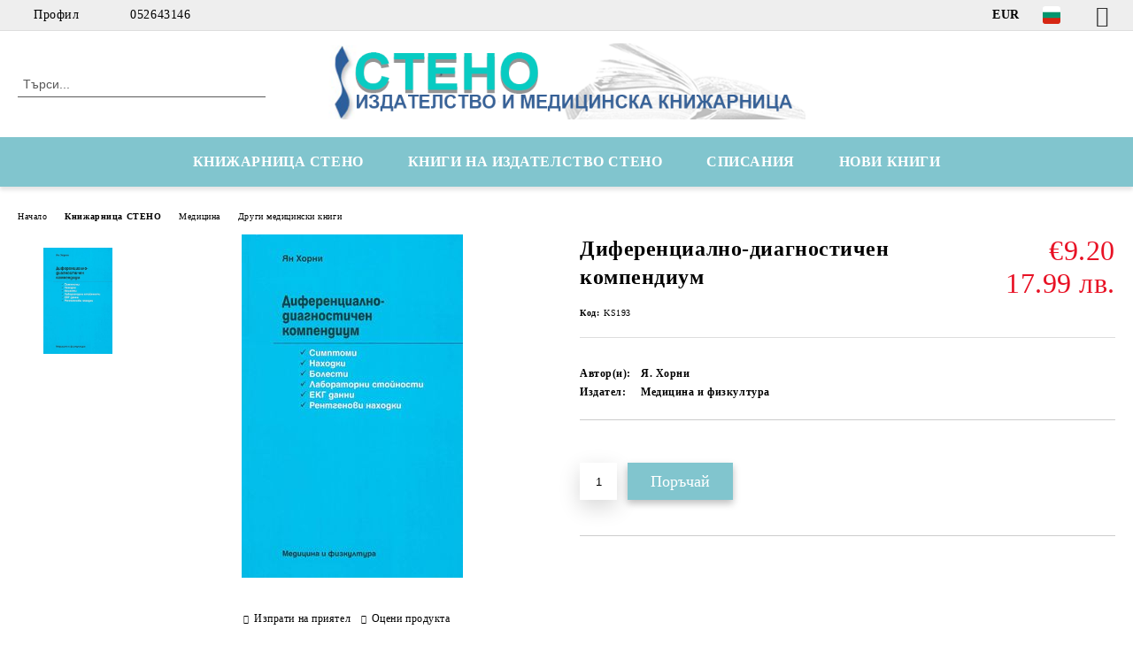

--- FILE ---
content_type: text/css
request_url: http://stenobooks.com/userfiles/css/css_63_655.css
body_size: 88742
content:
html{box-sizing:border-box;}body{overflow-x:hidden;overflow-y:scroll;}body.is-fixed{overflow:hidden;}*,*:before,*:after{box-sizing:inherit;outline:0;}html,body,div,span,applet,object,iframe,h1,h2,h3,h4,h5,h6,p,blockquote,pre,a,abbr,acronym,address,big,cite,code,del,dfn,em,img,ins,kbd,q,s,samp,small,strike,strong,sub,sup,tt,var,b,u,i,center,dl,dt,dd,ol,ul,li,fieldset,form,label,legend,table,caption,article,aside,canvas,details,embed,figure,figcaption,footer,header,hgroup,menu,nav,output,ruby,section,summary,time,mark,audio,video{margin:0;padding:0;border:0;font-size:100%;font:inherit;vertical-align:baseline;}article,aside,details,figcaption,figure,footer,header,hgroup,menu,nav,section,main{display:block;}body{line-height:1;}ol,ul{list-style:none;}blockquote,q{quotes:none;}blockquote:before,blockquote:after,q:before,q:after{content:'';content:none;}table{border-collapse:collapse;border-spacing:0;}input[type="submit"]{-webkit-appearance:none;}img{display:inline-block;image-rendering:-webkit-optimize-contrast;image-rendering:auto;}sup{vertical-align:super;font-size:small;}a{text-decoration:none;}input[type="checkbox"]{margin:4px 4px 0 0;}input[type="radio"]{margin:4px 4px 0 0;}input:-webkit-autofill,input:-webkit-autofill:hover,input:-webkit-autofill:focus,input:-webkit-autofill:active{-webkit-box-shadow:0 0 0 30px white inset!important;}script{display:none!important;}@media screen and (max-width:1110px){.c-layout-main--thin img{display:none!important;}body #colorbox{max-height:92vh;overflow:auto!important;}}@media screen and (-webkit-min-device-pixel-ratio:0) and (max-width:1110px){select,textarea,input{font-size:16px!important;}}@media screen and (max-width:768px){body{-webkit-text-size-adjust:none;}}@media print{.c-layout-top__sticky,.c-layout-top__nonsticky,.c-layout-bottom__sticky,.c-layout-bottom__nonsticky{display:none;}.c-breadcrumb{display:none;}header{display:none;}footer{display:none;}}body{font-family:"Rawline", "Adjusted Arial Fallback";font-style:normal;font-size:14px;letter-spacing:0.04em;line-height:1.429;text-rendering:optimizelegibility;}html{font-family:"Rawline", "Adjusted Arial Fallback";-ms-text-size-adjust:100%;-webkit-text-size-adjust:100%;}*:before,*:after{line-height:1!important;}@font-face{font-family:"Rawline";src:local("Rawline"), url("/skins/assets/fonts/rawline/rawline-400.woff2?rev=d86b77de95e53cc7bd583d45f5e9d779c2884bb2") format("woff2");font-display:swap;font-weight:400;font-style:normal;}@font-face{font-family:"Rawline medium";src:local("Rawline"), url("/skins/assets/fonts/rawline/rawline-500.woff2?rev=d86b77de95e53cc7bd583d45f5e9d779c2884bb2") format("woff2");font-display:swap;font-weight:500;font-style:normal;}@font-face{font-family:"Akrobat";font-display:swap;font-style:normal;font-weight:300;src:url("/skins/assets/fonts/akrobat/Akrobat-Light.woff2?rev=d86b77de95e53cc7bd583d45f5e9d779c2884bb2") format("woff2");}@font-face{font-family:"Akrobat regular";font-display:swap;font-style:normal;font-weight:400;src:url("/skins/assets/fonts/akrobat/Akrobat-Regular.woff2?rev=d86b77de95e53cc7bd583d45f5e9d779c2884bb2") format("woff2");}@font-face{font-family:"Akrobat bold";font-display:swap;font-style:normal;font-weight:600;src:url("/skins/assets/fonts/akrobat/Akrobat-Bold.woff2?rev=d86b77de95e53cc7bd583d45f5e9d779c2884bb2") format("woff2");}@font-face{font-family:"Akrobat black";font-display:swap;font-style:normal;font-weight:700;src:url("/skins/assets/fonts/akrobat/Akrobat-Black?rev=d86b77de95e53cc7bd583d45f5e9d779c2884bb2") format("woff2");}@font-face{font-family:"Adjusted Arial Fallback";src:local(Verdana);size-adjust:94%;ascent-override:118%;descent-override:28%;line-gap-override:2%;}@font-face{font-family:'Adjusted Numbers Fallback';src:local(Arial);size-adjust:105%;ascent-override:108%;descent-override:22%;line-gap-override:0%;}@font-face{font-family:'Awesome-icons';src:url("/skins/assets/fonts/awesome-icons-4.7/fontawesome-webfont.woff2?rev=d86b77de95e53cc7bd583d45f5e9d779c2884bb2") format("woff2"), url("/skins/assets/fonts/awesome-icons-4.7/fontawesome-webfont.woff?rev=d86b77de95e53cc7bd583d45f5e9d779c2884bb2") format("woff");font-style:normal;font-display:swap;}.o-button-simple-submit{border:none;padding:7px;background:#81c5ce;color:white;cursor:pointer;font-size:14px;}.o-button-simple-link{border:none;background:none;color:black;cursor:pointer;font-size:14px;}.o-button-simple-link:hover{text-decoration:underline;}.c-address__label{width:30%;}.c-address__input-text,.c-address__dropdown{width:70%;padding:5px;}.c-address__input-row{display:flex;align-items:center;margin-bottom:5px;flex-wrap:wrap;position:relative;}.c-address__input-row .c-auto-complete__result.has-autocomplete-appended{top:100%!important;left:inherit!important;right:0!important;z-index:9999;padding:0;}.c-address__input-row .c-auto-complete__result.has-autocomplete-appended .c-auto-complete__odd,.c-address__input-row .c-auto-complete__result.has-autocomplete-appended .c-auto-complete__even{padding:4px 2px;}.c-address__input-row .o-input-text{width:70%;}@media only screen and (max-width: 640px){.c-address__label{width:100%;}.c-address__input-text,.c-address__dropdown{width:100%;padding:5px;}.c-address__input-row .o-input-text{width:100%;}.c-one-page-checkout__address-form-state .custom-select{width:100%!important;}}select{padding:4px 22px 4px 12px;font-size:13px;border-radius:5px;-webkit-appearance:none;-moz-appearance:none;background:white url("[data-uri]") no-repeat 97% 55%;border-width:1px;border-color:#d2d2d2;border-style:solid;min-width:220px;}input[type="text"],input[type="tel"],input[type="email"],input[type="password"]{font-size:13px;border-radius:5px;border-width:1px;border-color:#d2d2d2;border-style:solid;padding:6px;}textarea{font-size:13px;border-radius:5px;border-width:1px;border-color:#d2d2d2;border-style:solid;padding:6px;}.dynamic-page-com_summercart_newsletter_unsubscribe .o-layout--vertical.c-layout-main--thin{display:none;}.dynamic-page-com_summercart_newsletter_unsubscribe .o-layout--vertical.c-layout-main--wide{width:100%;padding:0;}.dynamic-page-com_summercart_newsletter_unsubscribe .o-title__page-title-wrapper{text-align:center;}.dynamic-page-com_summercart_newsletter_unsubscribe .o-title__page-title-content{padding:0 0 24px 0;}.c-newsletter-unsubscribe-page{padding:72px 0;}.c-newsletter-unsubscribe-page__form{margin:0 auto;width:100%;max-width:720px;}.c-newsletter-unsubscribe-page__message{text-align:center;margin:0 0 24px 0;}.c-newsletter-unsubscribe-page__email-wrapper{max-width:360px;width:100%;margin:0 auto 12px auto;}.c-newsletter-unsubscribe-page__unsubscribe-button{max-width:360px;width:100%;margin:0 auto;}.c-newsletter-unsubscribe-page__email-input{height:42px;font-size:16px!important;width:100%;padding:8px 16px!important;line-height:1;}.c-newsletter-unsubscribe-page__email-input::placeholder{font-size:14px!important;color:#666666;}.c-newsletter-unsubscribe-page__form .c-newsletter-unsubscribe-page__unsubscribe-button-submit{width:100%;height:initial;font-size:16px!important;display:block;padding:8px 24px;line-height:1;}.c-auto-complete__result{background:white;padding-left:5px;border:1px solid #d2d2d2;}.c-auto-complete__even:hover,.c-auto-complete__odd:hover,.c-auto-complete__over{background:#d2d2d2;cursor:pointer;}@media only screen and (max-width: 1110px){.c-auto-complete__even,.c-auto-complete__odd{padding:8px 0;border-bottom:1px solid #f9f9f9;}}.o-error-message.error{display:flex;align-items:center;justify-content:center;padding:10px;margin-bottom:10px;border:1px solid red;background:#dddddd;color:#ed1c2e;}.o-message--error{display:flex;align-items:center;justify-content:center;padding:10px;margin-bottom:10px;border:1px solid red;background:#dddddd;color:#ed1c2e;}div#loading{display:none;z-index:100;width:80px;height:80px;background-position:0% 0%;position:fixed;top:50%;left:50%;margin-top:-50px;margin-left:-100px;}div.loading{z-index:100;width:100%;height:80px;background-position:50% 0%;position:relative;margin:50px auto;}div#loadingGlobal{display:none;z-index:99999;width:150px;height:75px;border:0px solid black;background:url("/skins/orion/customer/images/loader.gif?rev=d86b77de95e53cc7bd583d45f5e9d779c2884bb2") no-repeat;background-position:0% 0%;position:fixed;top:50%;left:50%;margin-top:-50px;margin-left:-100px;}.c-product-page__tabs-menu{display:flex;height:48px;width:100%;overflow:hidden;background:#42bfb7;color:white;}.c-product-page__tabs-menu::before{content:"";width:100vw;height:48px;position:absolute;left:50%;margin-left:-50%;background:#42bfb7;}.c-product-page__tabs-menu-item{display:flex;align-items:center;text-align:center;margin:10px 0;height:40px;border-radius:4px;z-index:9;}.c-product-page__tabs-menu-item-link{padding:28px;color:inherit;text-transform:uppercase;}.c-product-page__tabs-menu-item.active{background:white;color:#42bfb7;}.tab-content{display:none;padding:20px;border:2px solid #42bfb7;border-top:0;}.tab-content:nth-of-type(2){display:block;}.c-tab-attribute__wrapper{display:flex;margin-bottom:5px;}.c-tab-attribute__wrapper:last-child{margin-bottom:0;}.c-tab-attribute__label{width:50%;max-width:160px;font-weight:700;text-align:center;}.c-tabc-tab-attribute__value-wrapper{width:50%;max-width:160px;word-break:break-all;}.c-tab-wholesale__wholesale-price-and-quantities-list{overflow:auto;padding-bottom:8px;}.c-tab-wholesale__quantity-wrapper,.c-tab-wholesale__wholesale-price-wrapper,.c-tab-wholesale__wholesale-price-with-and-without-taxes-wrapper{display:flex;margin-bottom:5px;width:fit-content;}.c-tab-wholesale__qiantity-discount-label{display:flex;width:140px;padding-bottom:5px;border-bottom:1px solid #e2e2e2;word-break:break-all;font-weight:700;}.c-tab-wholesale__wholesale-price-with-taxes,.c-tab-wholesale__wholesale-price-without-taxes{display:flex;}.c-tab-wholesale__wholesale-price-with-and-without-taxes-wrapper{flex-direction:column;}.c-tab-wholesale__wholesale-price-amount,.c-tab-wholesale__quantity-value,.c-tab-wholesale__wholesale-price-without-taxes-price-amount,.c-tab-wholesale__wholesale-price-with-taxes-price-amount,.c-tab-wholesale__wholesale-price-without-taxes-amount,.c-tab-wholesale__wholesale-price-with-taxes-amount{display:flex;justify-content:center;width:156px;padding-bottom:5px;border-bottom:1px solid #e2e2e2;word-break:break-all;}.c-tab-wholesale__wholesale-price-amount{color:#f79a54;}.c-related-products__list{display:grid;width:100%;}.products-per-row-6 .c-related-products__list{grid-template-columns:16.66% 16.66% 16.66% 16.66% 16.66% 16.66%;}.products-per-row-5 .c-related-products__list{grid-template-columns:20% 20% 20% 20% 20%;}.products-per-row-4 .c-related-products__list{grid-template-columns:25% 25% 25% 25%;}.products-per-row-3 .c-related-products__list{grid-template-columns:33.33% 33.33% 33.33%;}.c-related-products__item{display:flex;justify-content:flex-start;align-items:center;flex-direction:column;flex-wrap:wrap;text-align:center;width:100%;position:relative;padding:10px 4px;}.c-related-products__item .c-product-price__discount-precent{position:absolute;background:red;width:36px;height:36px;display:flex;align-items:center;justify-content:center;border-radius:18px;color:white;font-size:14px;top:0;right:0;}.c-related-products__view-details-button{display:flex;justify-content:center;margin-top:6px;}.c-related-products__add-to-cart-section{display:flex;}.c-related-products__add-to-cart-section .c-product-list__quantity{display:none;}.c-related-products__add-to-cart-section .c-button__add-to-cart{display:flex;justify-content:center;margin-top:6px;background:rgba(0, 0, 0, 0);padding:0;border-radius:0;font-weight:normal;height:inherit;}.c-related-products__add-to-cart-section .c-button__add-to-cart:hover{background:rgba(0, 0, 0, 0);opacity:inherit;}@media only screen and (max-width: 1110px){.products-per-row-6 .c-related-products__list{grid-template-columns:33.33% 33.33% 33.33%;}.products-per-row-5 .c-related-products__list{grid-template-columns:33.33% 33.33% 33.33%;}.products-per-row-4 .c-related-products__list{grid-template-columns:33.33% 33.33% 33.33%;}.products-per-row-3 .c-related-products__list{grid-template-columns:33.33% 33.33% 33.33%;}}@media only screen and (max-width: 640px){.products-per-row-6 .c-related-products__list{grid-template-columns:50% 50%;}.products-per-row-5 .c-related-products__list{grid-template-columns:50% 50%;}.products-per-row-4 .c-related-products__list{grid-template-columns:50% 50%;}.products-per-row-3 .c-related-products__list{grid-template-columns:50% 50%;}.c-related-products__list .c-button__add-to-cart-submit,.c-related-products__list .c-related-products__view-details-link{width:100%;font-size:13px!important;display:flex;align-items:center;justify-content:center;}}.c-box-recently-viewed__product-image{max-width:100%;height:auto;max-height:100%;width:auto;}.c-tab-bundled-product__list{display:flex;flex-wrap:wrap;}.c-tab-bundled-products__item{display:flex;justify-content:center;flex-wrap:wrap;text-align:center;width:25%;padding:20px;}.c-tab-bundled-products__view-details-wrapper{display:flex;justify-content:center;margin-top:5px;}.c-tab-bundled-products__view-details-link{padding:10px;color:white;background:#2cb8ad;}.c-tab-bundled-products__details-wrapper{width:100%;min-height:110px;}.c-tab-bundled-products__add-to-cart-section{display:flex;justify-content:center;}.c-tab-bundled-products__quantity-wrapper{margin-right:5px;}.c-tab-bundled-products__quantity-input{width:39px;height:39px;text-align:center;}.c-tab-bundled-products__add-to-cart-submit{padding:10px;color:white;background:#2cb8ad;border:0;width:100%;height:100%;}.c-tab-video__list{display:flex;justify-content:center;flex-wrap:wrap;}.c-tab-video__list iframe{max-width:100%;}.c-tab-video__item{max-width:calc(50% - 48px);margin:0 24px 48px 24px;}@media only screen and (max-width: 640px){.c-tab-video__item{max-width:100%;margin:0 0 24px 0;}}.tab-content .c-web-page .o-page-content{word-break:break-word;max-width:100%;overflow:hidden;}.c-tab__box-title-wrapper{margin-top:40px;}.c-tab__box-title{color:#00817e;line-height:55px;position:relative;overflow:hidden;font-size:18px;}.c-tab__box-title:after{content:"";width:100%;top:50%;margin-left:14px;border-top:3px solid #626262;position:absolute;}.c-tab-content-form .c-tab__box-title::after,.tab-content .c-tab__box-title::after{content:none;}.c-option-color__filter-list{display:flex;}.c-option-color__value-text{display:none;}.c-option-color__value-color{display:flex;width:30px;height:30px;border-width:1px 1px 1px 1px;border-style:solid;border-color:#dddddd;position:relative;text-align:center;}.c-option-color__wrapper{padding:1px;margin-right:5px;}.c-option-color__wrapper.selected{border:1px solid #dedede;}.c-option-color__list:last-cild{margin-right:0;}.c-option-color__radio-select{display:inline-flex;position:absolute;z-index:-1;left:-9999px;}.c-option-color__radio-select{position:absolute;transform:translateY(-175%);z-index:-1;}.c-extra-field__input{width:70%;}.c-extra-field__input textarea{max-width:100%;padding:5px;width:100%;}.c-extra-field__input label select{width:100%;padding:5px;}.c-custom-select-image__list{display:none;position:absolute;background:white;width:365px;border:1px solid #d5d5d5;padding:7px;margin-top:2px;z-index:9;}.c-custom-select-image__option{display:flex;align-items:center;padding:5px;}.c-custom-select-image__option:hover{background:#eeeeee;}.c-custom-select-image__option-name{cursor:default;}.c-custom-select-image__option.selected{background:#eeeeee;}.c-custom-select-image__target{display:flex;justify-content:center;align-items:center;padding:10px;}.c-custom-select-image__target::after{content:"";font-size:0;border:solid black;border-width:3px 0 0 3px;display:inline-flex;padding:3px;transform:rotate(-135deg);justify-content:flex-end;align-items:flex-end;text-align:right;margin-left:auto;margin-right:4px;cursor:pointer;}.c-custom-select-image__image-wrapper{width:28%;height:22px;}.c-custom-select-image__image{max-height:100%;max-width:100%;height:auto;width:auto;}.c-custom-select-image__option-name{width:70%;}.c-extra-field__input input{width:100%;}.c-address__state-select{width:100%;padding:5px;}@media only screen and (max-width: 1110px){.c-extra-field__label{width:30%;}.c-address__label,.c-address__input-text,.c-address__dropdown{width:100%;margin:0;}}.c-box-bestsellers__title{color:#00817e;line-height:55px;position:relative;overflow:hidden;font-size:18px;}.c-box-bestsellers__title:after{content:"";width:100%;top:50%;margin-left:14px;border-top:3px solid #626262;position:absolute;}.c-box-bestsellers__list{display:flex;flex-wrap:wrap;padding:10px 0;}.c-box-bestsellers__product:not(.c-mega-menu__rows-list .bx-wrapper .c-box-bestsellers__product){display:flex;flex-wrap:wrap;align-items:center;}.c-box-bestsellers__product-image-link{height:160px;display:flex;align-items:center;justify-content:center;width:auto;}.c-box-bestsellers__product-image{width:auto;height:auto;max-height:100%;}.c-box-bestsellers__product-title{margin:10px 5px;width:100%;display:flex;justify-content:center;text-align:center;height:30px;overflow:hidden;}.c-box-bestsellers__product-title-link{color:black;}.c-box-reviews{margin:24px 0;}.c-box-reviews__box-title-wrapper{margin-bottom:14px;}.c-box-reviews__list{display:flex;flex-wrap:wrap;width:100%;align-items:flex-start;margin:24px 0 0 0;}.c-box-reviews__item{display:flex;align-items:flex-start;flex-wrap:wrap;width:100%;margin:0 0 24px 0;padding:0 0 24px 0;border-bottom:1px solid #c6c6c6;}.c-box-reviews__item:last-child{border-bottom:0;}.c-box-reviews__title{color:black;font-weight:bold;font-size:18px;margin:0 0 24px 0;}.c-box-reviews__product-rating-and-review{display:flex;flex-direction:column;align-items:flex-start;width:100%;}.c-box-reviews__review-link{color:#333333;font-size:15px;font-weight:normal;margin:0 0 6px 0;}.c-box-reviews__review-info{width:50%;}.c-box-reviews__image-list{display:flex;align-items:flex-start;justify-content:flex-end;flex-wrap:wrap;width:30%;overflow:hidden;}.c-box-reviews__product-image-link{display:inline-flex;align-items:center;justify-content:flex-start;flex-direction:column;padding:0 0 6px 6px;}.c-box-reviews__product-image{max-width:120px;max-height:120px;width:auto;height:auto;border:2px solid #8bbd20;}.c-box-reviews__see-all{display:flex;align-items:center;justify-content:center;width:100%;}.c-box-reviews__see-all-link{font-size:18px;color:black;}.c-box-reviews__see-all-link:hover{text-decoration:underline;color:#ed1c2e;transition:all 0.1s ease-in;}.c-box-reviews__review-owner{width:20%;}.c-box-reviews__review-owner-id{display:flex;width:52px;height:52px;align-items:center;justify-content:center;border-radius:50px;font-size:18px;color:white;margin:0 0 6px 0;}.c-box-reviews__review-owner-name{font-size:14px;color:#444444;font-weight:bold;}.c-box-reviews__review-owner-name{font-size:14px;color:#444444;font-weight:bold;margin:0 0 6px 0;}.c-box-reviews__review-date{font-size:13px;color:#989898;margin:0 0 12px 0;}.c-box-reviews__review-label{font-size:14px;color:#989898;}.c-box-reviews__review-label::before{content:"\f058";font-family:'Awesome-icons';color:#8bbd20;font-size:14px;display:inline-block;margin:0 4px 0 0;}.c-box-reviews__product-image-label{font-size:14px;color:#989898;text-transform:uppercase;margin:12px 0 0 0;height:18px;line-height:18px;}.c-box-reviews__product-image-label::before{content:"\f058";font-family:'Awesome-icons';color:#8bbd20;font-size:15px;display:inline-block;margin:0 4px 0 0;}.c-box-reviews__toggle-product-image{display:none;width:30%;font-size:14px;font-weight:bold;margin:0 0 0 auto;text-align:right;padding:8px 0 0 0;cursor:pointer;}.c-box-reviews__toggle-product-image:hover{text-decoration:underline;color:#ed1c2e;transition:all 0.1s ease-in;}.c-box-reviews__item.is-order-review .c-box-reviews__product-image-link{height:156px;}.c-box-reviews__item.is-order-review .c-box-reviews__product-image-label{margin:auto 0 0 0;}.c-box-reviews__item.is-order-review .c-box-reviews__image-list{height:156px;}.c-box-reviews__item.is-order-review.is-opened .c-box-reviews__review-info{width:80%;transition:all 0.35s ease-in;}.c-box-reviews__item.is-order-review.is-opened .c-box-reviews__image-list{padding:24px 0 0 0;width:100%;height:182px;transition:all 0.35s ease-in;}.c-box-reviews__item.is-order-review.is-opened .c-box-reviews__product-image-link{width:10%;padding:6px;transition:all 0.35s ease-in;}.c-box-reviews__item.is-order-review.is-opened .c-box-reviews__product-image{max-width:100%;}.c-page-review .c-box-reviews__item.is-order-review.is-opened .c-box-reviews__image-list{height:100%;justify-content:flex-start;}.c-page-review .c-box-reviews__item.is-order-review.is-opened .c-box-reviews__product-image-link{width:fit-content;}.c-box-reviews__image-list.has-more + .c-box-reviews__toggle-product-image{display:flex;}.c-box-reviews__item:nth-child(1n) .c-box-reviews__review-owner-id{background:#7bc42f;}.c-box-reviews__item:nth-child(2n) .c-box-reviews__review-owner-id{background:#949464;}.c-box-reviews__item:nth-child(3n) .c-box-reviews__review-owner-id{background:#3e4299;}.c-box-reviews__item:nth-child(4n) .c-box-reviews__review-owner-id{background:#83448e;}.c-box-reviews__item:nth-child(5n) .c-box-reviews__review-owner-id{background:#f5832e;}.c-box-reviews__item:nth-child(6n) .c-box-reviews__review-owner-id{background:#01a78c;}.c-box-reviews__item:nth-child(7n) .c-box-reviews__review-owner-id{background:#fc4e91;}.c-box-reviews__item:nth-child(8n) .c-box-reviews__review-owner-id{background:#018cf8;}.c-box-reviews__rating{display:inline-flex;align-items:center;}.c-box-reviews__rating-votes-counter{margin:0 0 0 4px;font-size:12px;color:#333333;}.c-box-reviews__rating-icon-star{display:none;}.c-box-reviews__rating-icon-star::before{content:"";font-size:18px;color:#4a4945;display:inline-flex;margin:0 1px 0 0;font-family:"Awesome-icons";}.c-box-reviews__rating-icon-star.is-full::before{content:"\f005";}.c-box-reviews__rating-icon-holder--1 .c-box-reviews__rating-icon-02{display:inline-block;}.c-box-reviews__rating-icon-holder--2 .c-box-reviews__rating-icon-02,.c-box-reviews__rating-icon-holder--2 .c-box-reviews__rating-icon-04{display:inline-block;}.c-box-reviews__rating-icon-holder--3 .c-box-reviews__rating-icon-02,.c-box-reviews__rating-icon-holder--3 .c-box-reviews__rating-icon-04,.c-box-reviews__rating-icon-holder--3 .c-box-reviews__rating-icon-06{display:inline-block;}.c-box-reviews__rating-icon-holder--4 .c-box-reviews__rating-icon-02,.c-box-reviews__rating-icon-holder--4 .c-box-reviews__rating-icon-04,.c-box-reviews__rating-icon-holder--4 .c-box-reviews__rating-icon-06,.c-box-reviews__rating-icon-holder--4 .c-box-reviews__rating-icon-08{display:inline-block;}.c-box-reviews__rating-icon-holder--5 .c-box-reviews__rating-icon-02,.c-box-reviews__rating-icon-holder--5 .c-box-reviews__rating-icon-04,.c-box-reviews__rating-icon-holder--5 .c-box-reviews__rating-icon-06,.c-box-reviews__rating-icon-holder--5 .c-box-reviews__rating-icon-08,.c-box-reviews__rating-icon-holder--5 .c-box-reviews__rating-icon-10,.c-box-reviews__rating-icon-holder--10 .c-box-reviews__rating-icon-02,.c-box-reviews__rating-icon-holder--10 .c-box-reviews__rating-icon-04,.c-box-reviews__rating-icon-holder--10 .c-box-reviews__rating-icon-06,.c-box-reviews__rating-icon-holder--10 .c-box-reviews__rating-icon-08,.c-box-reviews__rating-icon-holder--10 .c-box-reviews__rating-icon-10{display:inline-block;}@media only screen and (max-width: 768px){.c-box-reviews__review-owner{width:100%;display:flex;flex-direction:column;position:relative;padding:0 0 0 64px;margin:0 0 20px 0;}.c-box-reviews__review-owner-id{position:absolute;left:0;top:0;}.c-box-reviews__review-date{margin:0 0 6px 0;}.c-box-reviews__review-info{width:100%;margin:0 0 20px 0;}.c-box-reviews__title{margin:0 0 12px 0;}.c-box-reviews__image-list{width:100%;justify-content:flex-start;}.c-box-reviews__toggle-product-image{width:100%;}.c-box-reviews__product-image-link{width:fit-content;padding:0 6px 6px 0;}.c-box-reviews__item.is-order-review .c-box-reviews__product-image-link{width:33.33%;padding:6px;}.c-box-reviews__product-image{max-width:100%;}.c-box-reviews__item.is-order-review.is-opened .c-box-reviews__product-image-link{width:33.33%;}.c-box-reviews__item.is-order-review.is-opened .c-box-reviews__image-list{height:100%;padding:0;}.c-box-reviews__item.is-order-review.is-opened .c-box-reviews__review-info{width:100%;}}.c-box-blog-articles{height:inherit;max-width:1220px;width:100%;margin:0 auto;}.c-box-blog-articles__title-wrapper{display:flex;justify-content:center;align-items:center;padding:20px 0;}.c-box-blog-articles__box-title{font-size:18px;font-weight:bold;}.c-box-blog-articles__list{display:flex;flex-wrap:wrap;justify-content:space-between;}.bx-wrapper .c-box-blog-articles__list{justify-content:flex-start;}.c-box-blog-articles__item{width:30%;padding:20px 0;}.c-box-blog-articles__image-link{display:block;}.c-box-blog-articles__image{max-width:100%;height:auto;width:auto;}.c-box-blog-articles__details-title{order:2;width:100%;text-align:center;margin-bottom:12px;padding:10px 0;}.c-box-blog-articles__details-title-link{font-size:18px;font-weight:bold;color:black;}.c-box-blog-articles__date{order:1;text-align:center;width:100%;padding:20px 0 10px 0;}.c-box-blog-articles__short-excerpt{order:3;width:100%;padding:10px 0;}.c-box-blog-articles__details-wrapper{display:flex;flex-wrap:wrap;justify-content:center;align-items:center;}.c-box-blog-articles__view-all-articles{display:flex;justify-content:center;align-items:center;padding:10px 0 20px 0;}.c-box-blog-articles__view-all-articles-link{color:black;padding:10px 15px;font-weight:bold;text-transform:uppercase;border:1px solid black;transition:0.5s;}.c-box-blog-articles__view-all-articles-link:hover{color:white;background:black;}.c-box-blog-articles__image-wrapper{overflow:hidden;}.c-box-blog-articles__image{max-width:100%;width:auto;height:auto;transition:all 0.4s linear;box-shadow:black 0em 0em 0em;}.c-box-blog-articles__image:hover{transform:scale(1.5) rotate(-10deg);box-shadow:black 0em 0em 0em;}@media only screen and (max-width: 1110px){.c-box-blog-articles__list{justify-content:center;}.c-box-blog-articles__item{width:100%;justify-content:center;}}.c-box-brands__view-all-brands-link{display:none;}.c-box-brands__brand-link{display:inline-flex;align-items:center;justify-content:center;width:10%;margin:5px 0;color:black;}.c-box-brands__brand-link:hover{text-decoration:underline;}.c-box-brands__brand-link-wrapper{display:inline-block;width:100%;}.c-box-brands__brand-image{max-height:35px;max-width:133px;width:auto;}.c-box-brands__brand-name{padding-top:10px;}.c-box-brands__list{display:flex;align-items:center;background:#f0f0f0;width:1110px;flex-wrap:wrap;justify-content:space-between;}.c-box-categories__list{display:flex;flex-wrap:wrap;}.c-box-categories__category-title-link{display:flex;flex-direction:column;align-items:center;max-height:250px;max-width:250px;}.c-box-categories__category{width:25%;margin-bottom:20px;padding:0 5px;}.c-box-categories__category-image{max-width:100%;height:auto;max-height:100%;width:auto;overflow:hidden;}.c-box-categories__category-name-wrapper{display:flex;justify-content:center;align-items:center;padding-bottom:5px;}.c-box-categories__category-name-wrapper:hover{text-decoration:underline;}.c-box-categories__category-product-count{margin-left:5px;}.c-box-categories__category-name{color:black;font-weight:bold;}@media only screen and (max-width: 1110px){.c-box-categories__category{width:50%;}}.c-box-custom-categories__list{display:flex;justify-content:space-between;flex-wrap:wrap;}.c-box-custom-categories__category{display:flex;justify-content:center;width:33.33%;margin-bottom:20px;padding:0 10px;position:relative;}.c-box-custom-categories__category-title-wrapper{display:flex;position:absolute;top:0;padding:0 10px;width:100%;height:66px;z-index:9;}.c-box-custom-categories__category-title-link{display:flex;align-items:center;justify-content:center;max-width:100%;width:100%;height:66px;padding:0 10px;background:rgba(237, 28, 46, 0.8);overflow:hidden;text-transform:uppercase;}.c-box-custom-categories__category-title{font-size:20px;color:white;text-align:center;}.c-box-custom-categories__category-image-link{display:flex;align-items:center;justify-content:center;}.c-box-custom-categories__category-image{max-width:100%;height:auto;max-height:100%;width:auto;}.c-box-custom-categories__category-image-wrapper{transition:opacity 0.5s;}.c-box-custom-categories__category:hover .c-box-custom-categories__category-image-wrapper{opacity:0.8;}@media only screen and (max-width: 1110px){.c-box-custom-categories__category{width:50%;}.c-box-custom-categories__category-title{font-size:18px;}}@media only screen and (max-width: 640px){.c-box-custom-categories__category{width:100%;}.c-box-custom-categories__category-title{font-size:16px;}}.c-box-custom-products{margin-bottom:20px;}.c-box-custom-products__box-title{text-align:center;font-size:18px;font-weight:700;margin:20px 0;}.c-box-custom-products__list{display:flex;flex-wrap:wrap;}.c-box-custom-products__product{width:20%;padding:10px;text-align:center;}.c-box-custom-products__product-title-wrapper{min-height:35px;margin-top:10px;margin-bottom:10px;}.c-box-custom-products__product-image{max-width:100%;height:auto;max-height:100%;width:auto;}@media only screen and (max-width: 1110px){.c-box-custom-products__list{flex-wrap:wrap;width:100%;}.c-box-custom-products__product{width:25%;}.c-box-custom-products__product:first-child{margin-top:0;}}@media only screen and (max-width: 768px){.c-box-custom-products__product{width:50%;}}.c-box-dd-categories .c-box-dd-categories__subcategory-list{display:flex;}.c-box-dd-categories > .c-box-dd-categories__subcategory-list > .c-box-dd-categories__item{display:none;}.c-box-dd-categories{position:relative;display:flex;width:1220px;flex-wrap:wrap;margin:0 auto;background:#cc4545;border-radius:0 0 6px 6px;}.c-box-dd-categories .c-box-dd-categories__title-wrapper{display:none;}.c-box-dd-categories .c-box-dd-categories__subcategory-list{display:flex;left:0;position:relative;flex-wrap:wrap;justify-content:flex-end;}.c-box-dd-categories .c-box-dd-categories__subcategory-list .c-box-dd-categories__item{position:relative;height:inherit;padding:6px 12px;border:none;background:rgba(0, 0, 0, 0);}.c-box-dd-categories .c-box-dd-categories__subcategory-list .c-box-dd-categories__subcategory-item-link{border:none;}.c-box-dd-categories .c-box-dd-categories__subcategory-list .c-box-dd-categories__subcategory-item-link::after{content:none;}.c-box-dd-categories .c-box-dd-categories__item .c-box-dd-categories__subcategory-list{display:none;left:inherit!important;right:0!important;top:31px!important;z-index:99;border-width:0 1px 1px 1px;border-style:solid;border-color:black;}.c-box-dd-categories .c-box-dd-categories__item .c-box-dd-categories__subcategory-list .c-box-dd-categories__item{background:white;}.c-box-dd-categories .c-box-dd-categories__item .c-box-dd-categories__subcategory-list .c-box-dd-categories__item .c-box-dd-categories__subcategory-item-link{color:black;}.c-layout-top .c-box-dd-categories__item .c-box-main-menu__mobile-control{display:none;}.c-layout-top .c-box-dd-categories{width:100%;background:white;border-bottom:1px solid #dddddd;z-index:9;}.c-layout-top .c-box-dd-categories .c-box-dd-categories__subcategory-list{z-index:99;}.c-layout-top .c-box-dd-categories > .c-box-dd-categories__subcategory-list > .c-box-dd-categories__item{padding:4px 8px;}.c-layout-top .c-box-dd-categories > .c-box-dd-categories__subcategory-list > .c-box-dd-categories__item > .c-box-dd-categories__subcategory-list{padding:0;border-top:2px solid black;border-bottom:1px solid #dddddd;border-left:1px solid #dddddd;border-right:1px solid #dddddd;right:unset!important;left:8px!important;margin:0 auto;}.c-layout-top .c-box-dd-categories > .c-box-dd-categories__subcategory-list > .c-box-dd-categories__item > .c-box-dd-categories__subcategory-list::before{content:"";border-bottom:8px solid black;border-right:8px solid rgba(0, 0, 0, 0);border-left:8px solid rgba(0, 0, 0, 0);position:absolute;top:-8px;right:0;left:20px;width:8px;}.c-layout-top .c-box-dd-categories > .c-box-dd-categories__subcategory-list > .c-box-dd-categories__item .c-box-dd-categories__subcategory-list .c-box-dd-categories__item .c-box-dd-categories__subcategory-item-link{padding:4px 8px;white-space:nowrap;}.c-layout-top .c-box-dd-categories > .c-box-dd-categories__subcategory-list > .c-box-dd-categories__item > .c-box-dd-categories__subcategory-item-link{padding:6px 12px;white-space:nowrap;}.c-layout-top .c-box-dd-categories .c-box-dd-categories__subcategory-list{max-width:1220px;margin:0 auto;border:0;top:0;justify-content:flex-start;padding:0 20px;width:100%;}.c-layout-top .c-box-dd-categories .c-box-dd-categories__subcategory-list::before{content:none;}.c-layout-top .c-box-dd-categories .c-box-dd-categories__all-categories-content{display:none!important;flex-wrap:wrap;background:white;position:absolute;right:0;top:41px;border-top:2px solid black;border-bottom:1px solid #dddddd;border-left:1px solid #dddddd;border-right:1px solid #dddddd;}.c-layout-top .c-box-dd-categories .c-box-dd-categories__all-categories-content::before{content:"";border-bottom:8px solid black;border-right:8px solid rgba(0, 0, 0, 0);border-left:8px solid rgba(0, 0, 0, 0);position:absolute;top:-8px;right:40px;}.c-layout-top .c-box-dd-categories .c-box-dd-categories__all-categories-content .c-box-dd-categories__item{width:25%;}.c-layout-top .c-box-dd-categories .c-box-dd-categories__all-categories-content > .c-box-dd-categories__item > .c-box-dd-categories__subcategory-item-link{font-weight:bold;padding-left:0;}.c-layout-top .c-box-dd-categories .c-box-dd-categories__all-categories-content .c-box-dd-categories__item > .c-box-dd-categories__subcategory-list{display:flex;position:relative;top:0!important;border:0;}.c-layout-top .c-box-dd-categories .c-box-dd-categories__all-categories-content .c-box-dd-categories__item > .c-box-dd-categories__subcategory-list .c-box-dd-categories__item{width:100%;padding:4px 6px;}.c-layout-top .c-box-dd-categories .c-box-dd-categories__all-categories-content .c-box-dd-categories__item > .c-box-dd-categories__subcategory-list .c-box-dd-categories__item .c-box-dd-categories__subcategory-item-link{text-transform:none;padding:4px 6px;}.c-layout-top .c-box-dd-categories .c-box-dd-categories__all-categories-content .c-box-dd-categories__item > .c-box-dd-categories__subcategory-list .c-box-dd-categories__item .c-box-dd-categories__subcategory-item-link:hover{color:#ed1c2e;}.c-layout-top .c-box-dd-categories .c-box-dd-categories__all-category-link:hover .c-box-dd-categories__all-categories-content{display:flex!important;}.c-layout-top .c-box-dd-categories .c-box-dd-categories__all-category-link{position:relative;margin-left:auto;float:right;}.c-layout-top .c-box-dd-categories .c-box-dd-categories__all-category-link > a{display:flex;align-items:center;justify-content:center;width:100%;height:41px;color:black;text-transform:uppercase;padding:0 8px;}@media only screen and (max-width: 640px){.c-layout-top .c-box-dd-categories .c-box-dd-categories__all-category-link:hover .c-box-dd-categories__all-categories-content{width:96vw!important;right:-20px;}.c-layout-top .c-box-dd-categories .c-box-dd-categories__all-categories-content .c-box-dd-categories__item{width:50%;}}.c-box-gallery__default-image-wrapper{display:none;}.products-per-row-3 .c-box-gallery__image-wrapper{width:33.33%;margin-bottom:10px;}.products-per-row-3 .bx-wrapper .c-box-gallery__image-wrapper{width:32.33%;margin-bottom:0;}.products-per-row-4 .c-box-gallery__image-wrapper{width:25%;margin-bottom:10px;}.products-per-row-4 .bx-wrapper .c-box-gallery__image-wrapper{width:24%;margin-bottom:0;}.products-per-row-5 .c-box-gallery__image-wrapper{width:20%;margin-bottom:10px;}.products-per-row-5 .bx-wrapper .c-box-gallery__image-wrapper{width:19%;margin-bottom:0;}.products-per-row-6 .c-box-gallery__image-wrapper{width:16.66%;margin-bottom:10px;}.products-per-row-6 .bx-wrapper .c-box-gallery__image-wrapper{width:15.66%;margin-bottom:0;}@media only screen and (max-width: 1110px){.products-per-row-4 .c-box-gallery__image-wrapper{width:33.33%;margin-bottom:10px;}.products-per-row-4 .bx-wrapper .c-box-gallery__image-wrapper{width:32.33%;margin-bottom:0;}.products-per-row-5 .c-box-gallery__image-wrapper{width:25%;}.products-per-row-5 .bx-wrapper .c-box-gallery__image-wrapper{width:24%;}.products-per-row-6 .c-box-gallery__image-wrapper{width:25%;}.products-per-row-6 .bx-wrapper .c-box-gallery__image-wrapper{width:24%;}}@media only screen and (max-width: 640px){.products-per-row-3 .c-box-gallery__image-wrapper{width:100%;}.products-per-row-3 .bx-wrapper .c-box-gallery__image-wrapper{width:100%;}.products-per-row-4 .c-box-gallery__image-wrapper{width:100%;}.products-per-row-4 .bx-wrapper .c-box-gallery__image-wrapper{width:100%;}.products-per-row-5 .c-box-gallery__image-wrapper{width:50%;}.products-per-row-5 .bx-wrapper .c-box-gallery__image-wrapper{width:48%;}.products-per-row-6 .c-box-gallery__image-wrapper{width:50%;}.products-per-row-6 .bx-wrapper .c-box-gallery__image-wrapper{width:48%;}}.c-box-gallery__image-list{display:flex;flex-wrap:wrap;}.c-box-gallery__image-wrapper{text-align:center;}.c-box-gallery__image-link{position:relative;}.c-box-gallery__image{max-width:100%;max-height:200px;width:auto;height:auto;}.c-box-gallery__image-title{position:absolute;left:0;bottom:0;width:100%;text-align:left;white-space:nowrap;text-overflow:ellipsis;overflow:hidden;padding:10px;color:black;background:rgba(255, 255, 255, 0.8);}.c-layout-top .c-box-menu{width:100%;margin:0 auto;background:#cc4545;border-radius:0 0 6px 6px;}.c-layout-top .c-box-menu__menus-list{display:flex;justify-content:flex-end;flex-wrap:wrap;}.c-layout-top .c-box-menu__item{padding:8px 20px;}.c-layout-top .c-box-menu__item-link{font-size:12px;color:white;}.c-layout-top .c-box-menu__item-link:hover{color:black;}@media only screen and (max-width: 1110px){.c-layout-top .c-box-menu{width:100%;}.c-layout-top .c-box-menu__item{padding:4px 8px;}}.c-box-new-products__box-title{color:#00817e;line-height:55px;position:relative;overflow:hidden;font-size:18px;}.c-box-new-products__box-title:after{content:"";width:100%;top:50%;margin-left:14px;border-top:3px solid #626262;position:absolute;}.c-box-new-products__list{display:flex;flex-wrap:wrap;padding:10px 0;}.bx-wrapper .c-box-new-products__list{padding:0;}.c-box-new-products__wrapper{display:flex;flex-wrap:wrap;flex-direction:column;justify-content:center;align-items:center;padding:5px 10px;width:20%;}.c-box-new-products__product-image-link{height:160px;display:flex;align-items:center;justify-content:center;width:auto;}.c-box-new-products__product-image{width:auto;height:auto;max-height:100%;}.c-box-new-products__product-title{margin:10px 5px;width:100%;display:flex;justify-content:center;text-align:center;height:30px;overflow:hidden;}.c-box-new-products__product-title-link{color:black;}.c-box-new-products__rss-feed{margin:10px 0;display:flex;justify-content:flex-end;}.c-box-new-products__rss-feed:hover{text-decoration:underline;}.c-box-news__item{padding:4px 0;margin:2px 0;}.c-box-news__news-title-link{color:#ed1c2e;font-size:14px;}.c-box-news__news-teaser-link{display:flex;margin:10px 0;color:#ed1c2e;}.c-box-news__news-date.date{color:#ed1c2e;font-size:12px;font-weight:700;padding:5px 0;}.c-box-news__subscribe-link,.c-box-news__view-all-link{color:black;font-size:14px;}.c-box-news__subscribe-link:hover,.c-box-news__view-all-link:hover{text-decoration:underline;}.c-box-news__subscribe-link,.c-box-news__view-all-link{font-size:12px;}.c-box-polls__content-wrapper{width:100%;border:1px solid #dddddd;padding:10px;box-shadow:none;}.c-box-polls__content-wrapper .c-box-polls__content{margin:0 10px 0 10px;}.c-box-polls__content-wrapper .c-box-polls__box-title-wrapper{margin:0 10px 0 10px;}.c-box-polls__content-wrapper .c-poll-content__poll-description{color:#ed1c2e;padding:10px 0 0 0;text-align:right;}.c-box-polls__content-wrapper .c-box-polls__box-title{display:flex;margin:0 0 20px 0;text-transform:uppercase;font-size:19px;}.c-box-polls__content-wrapper .c-poll-content__answer-input-wrapper:hover,.c-box-polls__content-wrapper .c-poll-content__custom-answer-label:hover{color:#ed1c2e;}.c-poll-content__question-wrapper{margin:6px 0;}.c-poll-content__answer-input-wrapper{margin:4px 0;}.c-poll-content__custom-answer-wrapper{display:flex;flex-wrap:wrap;align-items:center;margin:4px 0;}.c-poll-content__custom-answer-input{margin-left:6px;}.c-poll-content__person-info-wrapper{display:flex;flex-wrap:wrap;align-items:center;margin:6px 0;}.c-poll-content__response-name,.c-poll-content__response-email{width:100%;margin:4px 0;}.c-poll-content__submit-button{text-align:right;}.c-box-promotions-list__promotion-list-link{color:#333333;}.c-box-promotions-list__promotion-list-link:hover{color:black;text-decoration:underline;}.c-box-promotions-list__promotion{display:inline-flex;align-items:center;width:100%;margin:6px 0;}.c-box-promotions-list__promotion::before{content:"";content:'';border:solid black;border-width:0 1px 1px 0;display:inline-block;padding:3px;transform:rotate(-45deg);margin-right:10px;}.c-box-promotions__banner-promotion-link{text-indent:-99999px;}.c-box-promotions__banner-promotion-image{max-width:100%;max-height:100%;width:auto;height:auto;}.c-box-promotions__banner-promotion-wrapper{text-align:center;}.c-box-promotions__promotions{position:relative;min-height:50px;margin:4px 0;}.c-box-promotions__promotion-wrapper{position:absolute;bottom:0px;padding:14px;background:rgba(0, 0, 0, 0.8);width:100%;}.c-box-promotions__promotion-link{display:flex;justify-content:space-between;align-items:center;color:white;font-size:18px;}.c-promotion-countdown__label::before{font-family:'Icons';display:inline-block;font-weight:normal;content:"\e03b";font-size:16px;color:white;margin-right:5px;}.c-box-promotions .c-box-promotions__promotion-countdown{display:flex;width:40%;}.c-box-promotions .c-promotion-countdown__wrapper{display:flex;width:100%;justify-content:flex-end;align-items:center;}.c-box-promotions .c-promotion-countdown__date{font-size:18px;color:#cc4545;margin-left:10px;}.c-box-promotions .c-promotion-countdown__time{font-size:18px;color:#cc4545;}.c-box-promotions .c-promotion-countdown__days{font-size:18px;color:#cc4545;margin-right:4px;}.c-box-promotions .c-promotion-countdown__text{margin-left:10px;}.c-layout-bottom .c-box-promotions__promotion-wrapper,.c-layout-main--thin .c-box-promotions__promotion-wrapper{position:relative;order:2;bottom:2px;padding:8px;}.c-layout-bottom .c-box-promotions__promotions,.c-layout-main--thin .c-box-promotions__promotions{display:flex;flex-wrap:wrap;}.c-layout-bottom .c-box-promotions__promotion-link,.c-layout-main--thin .c-box-promotions__promotion-link{font-size:14px;flex-wrap:wrap;}.c-layout-bottom .c-box-promotions__banner-promotion-wrapper,.c-layout-main--thin .c-box-promotions__banner-promotion-wrapper{order:1;}@media only screen and (max-width: 1110px){.c-box-promotions__promotion-title{width:44%;font-size:12px;}.c-box-promotions .c-box-promotions__promotion-countdown{width:56%;}.c-box-promotions .c-promotion-countdown__wrapper{flex-wrap:wrap;}.c-promotion-countdown__label,.c-box-promotions .c-promotion-countdown__days,.c-box-promotions .c-promotion-countdown__time{font-size:12px;}.c-box-promotions .c-promotion-countdown__date{font-size:12px;}.c-box-promotions__promotion-wrapper{padding:6px 10px;}.c-promotion-countdown__label::before{font-size:12px;}}.c-box-recently-viewed__products-list{display:flex;flex-wrap:wrap;justify-content:center;}.c-box-recently-viewed__product{display:flex;justify-content:center;align-items:center;flex-wrap:wrap;width:25%;padding:10px;}.c-box-recently-viewed__product-image{max-height:180px!important;}.c-box-recently-viewed__product-name{width:100%;text-align:center;}.c-box-recently-viewed__product-name-link{color:black;}.c-box-tabs .c-box-mega-tabs__navigation-list{display:flex;flex-wrap:wrap;width:100%;border-bottom:1px solid #cc4545;}.c-box-tabs .c-box-mega-tabs__navigation{width:16.2%;background:#eeeeee;height:30px;border-radius:6px 6px 0 0;margin:0 6px 0 0;}.c-box-tabs .c-box-mega-tabs__navigation:last-child{margin:0;}.c-box-tabs .c-box-mega-tabs__navigation-link{display:flex;align-items:center;justify-content:center;width:100%;height:100%;color:#333333;font-size:13px;font-weight:bold;}.c-box-tabs .c-box-mega-tabs__item-content.ui-tabs-hide{visibility:hidden;height:0;margin-top:0;}.c-box-tabs .c-box-mega-tabs__item-content{visibility:visible;margin-top:20px;}.c-box-tabs .c-box-mega-tabs__navigation.ui-tabs-selected{background:#81c5ce;}.c-box-tabs .c-box-mega-tabs__navigation.ui-tabs-selected .c-box-mega-tabs__navigation-link{color:white;}.c-box-tabs .c-box-mega-tabs__navigation:hover{background:#81c5ce;}.c-box-tabs .c-box-mega-tabs__navigation:hover .c-box-mega-tabs__navigation-link{color:white;}@media (min-width: 640px) and (max-width: 1109px){.c-box-tabs .c-box-mega-tabs__navigation{width:50%;}.c-box-tabs .c-box-mega-tabs__navigation{margin:0;border-bottom:1px solid #cc4545;border-radius:0;}.c-box-tabs .c-box-mega-tabs__navigation-list{border:0;}}@media only screen and (max-width: 640px){.c-box-tabs .c-box-mega-tabs__navigation{width:100%;}.c-box-tabs .c-box-mega-tabs__navigation{margin:0;border-bottom:1px solid white;border-radius:0;}.c-box-tabs .c-box-mega-tabs__navigation-list{border:0;}}.c-layout-bottom .c-box-upsell-products__product-wrapper{width:100%;}.o-box-product__product-title-and-price{position:relative;}.c-box-upsell-products__box-content{width:100%;}.c-box-upsell-products__buy-product-form,.c-box-upsell-products__view-details-button{padding:10px 0;}.c-box-upsell-products__buy-product-button{display:flex;align-items:center;}.c-box-upsell-products__buy-product-submit{border:0;background:rgba(0, 0, 0, 0);color:black;cursor:pointer;order:2;font-weight:bold;}.c-box-upsell-products__buy-product-submit:hover{color:#ed1c2e;}.c-box-upsell-products__buy-product-icon::before{content:"+";display:flex;width:12px;height:18px;color:#ed1c2e;align-items:center;justify-content:center;font-weight:bold;}.c-box-upsell-products__view-details-link{display:flex;align-items:center;color:black;cursor:pointer;font-weight:bold;}.c-box-upsell-products__view-details-link:hover{color:#ed1c2e;}.c-box-upsell-products__view-details-link::before{content:"\27A5";display:flex;width:12px;height:18px;color:#ed1c2e;align-items:center;justify-content:center;font-weight:bold;margin-right:4px;}.c-box-upsell-products__product-image{max-width:100%;max-height:100%;width:auto;height:auto;}.c-box-upsell-products__product-name-link{color:black;}@media only screen and (max-width: 640px){.c-layout-main--wide .c-box-upsell-products__product-wrapper{justify-content:center;}.c-layout-main--wide .c-box-upsell-products__product-name-price-button{width:100%;text-align:center;margin-top:10px;}.c-layout-main--wide .c-box-upsell-products__product-image-wrapper{width:100%;}.c-layout-main--wide .c-box-upsell-products__product-name{justify-content:center;text-align:center;}.c-layout-main--wide .c-box-upsell-products__product-name-price-button .c-price-exclude-taxes{text-align:center;}.c-layout-main--wide .c-box-upsell-products__product-name-price-button .c-price-exclude-taxes .price-withtax{width:100%;text-align:center;justify-content:center;}.c-layout-main--wide .c-box-upsell-products__product-name-price-button .c-price-exclude-taxes .final-price{flex-wrap:wrap;}.c-layout-main--wide .c-box-upsell-products__product-name-price-button .c-price-exclude-taxes .product-price{justify-content:center;}.c-layout-main--wide .c-box-upsell-products__view-details-link{justify-content:center;}.c-layout-main--wide .c-box-upsell-products__buy-product-button{justify-content:center;}.c-layout-main--wide .c-box-upsell-products__product-name-link{text-align:center;justify-content:center;}.c-box-upsell-products__buy-product-submit{font-size:13px!important;}}.c-box-deals-of-the-day__box-title-wrapper{display:flex;align-items:center;justify-content:center;background:gainsboro;}.c-box-deals-of-the-day__box-title{text-transform:uppercase;padding:14px 0;font-weight:bold;}.c-box-deals-of-the-day__wrapper{display:flex;justify-content:center;flex-wrap:wrap;width:100%;}.c-box-deals-of-the-day__image-and-countdown{display:flex;flex-wrap:wrap;justify-content:center;position:relative;}.c-box-deals-of-the-day__product-image{max-width:100%;max-height:100%;width:auto;height:auto;}.c-box-deals-of-the-day__product-title{color:black;text-overflow:ellipsis;padding:0 0 4px 0;display:flex;}.c-box-deals-of-the-day__product-title-link{color:black;text-overflow:ellipsis;}.c-box-deals-of-the-day__title-and-price-wrapper{display:flex;justify-content:center;flex-wrap:wrap;width:100%;min-height:140px;}.c-box-deals-of-the-day__empty{min-width:230px;margin:0 15px;}.c-box-deals-of-the-day__list{display:flex;width:100%;overflow:hidden;}.c-box-deals-of-the-day__list .c-countdown-product-grid__wrapper{position:relative;}.c-box-deals-of-the-day__list .c-countdown-product-grid__label{text-align:center;font-size:14px;}.c-box-deals-of-the-day__list .c-countdown-product-grid__delimiter{width:1%;font-size:13px;}.c-box-deals-of-the-day__list .c-countdown-product-grid__unit-of-time{width:23%;font-size:13px;}.c-box-deals-of-the-day__product-image-link{display:flex;align-items:center;justify-content:center;width:100%;}.c-box-deals-of-the-day__content-wrapper{display:flex;width:100%;}.c-box-deals-of-the-day__price-and-buy-button{display:flex;align-items:center;width:100%;padding:6px 0;}.c-box-deals-of-the-day__price-and-buy-button .c-box-deals-of-the-day__product-price{display:flex;width:40%;}.c-box-deals-of-the-day__price-and-buy-button .c-box-deals-of-the-day__product-price .product-prices{width:auto!important;margin:0!important;}.c-box-deals-of-the-day__price-and-buy-button .c-box-deals-of-the-day__product-price del.c-price-exclude-taxes__final-price-list-price{display:flex!important;}.c-box-deals-of-the-day__price-and-buy-button .c-box-deals-of-the-day__action-buttons{display:flex;align-items:center;justify-content:flex-end;width:60%;}.c-box-deals-of-the-day__price-and-buy-button .c-product-price__discount-precent-wrapper{right:0!important;left:inherit!important;}.c-box-deals-of-the-day__price-and-buy-button .c-product-price__discount-precent{transform:rotate(-20deg);font-size:14px!important;width:40px!important;height:40px!important;border-radius:100px!important;}.c-box-deals-of-the-day__price-and-buy-button .c-box-deals-of-the-day__view-details-button,.c-box-deals-of-the-day__price-and-buy-button .c-box-deals-of-the-day__buy-product-button{display:flex;}.c-box-deals-of-the-day__price-and-buy-button .c-box-deals-of-the-day__buy-product-submit,.c-box-deals-of-the-day__price-and-buy-button .c-box-deals-of-the-day__view-details-link{width:100%;background:black;border:0;color:white;padding:5px 15px;font-size:13px!important;cursor:pointer;}.c-box-deals-of-the-day__price-and-buy-button .c-box-deals-of-the-day__buy-product-submit:hover,.c-box-deals-of-the-day__price-and-buy-button .c-box-deals-of-the-day__view-details-link:hover{background:#ed1c2e;}.c-box-deals-of-the-day .bx-prev,.c-box-deals-of-the-day .bx-next{transform:rotate(0)!important;border:0!important;margin-top:0!important;opacity:0.8;display:flex;align-items:center;justify-content:center;}.c-box-deals-of-the-day .bx-prev > span,.c-box-deals-of-the-day .bx-next > span{display:none;}.c-box-deals-of-the-day .bx-prev:hover,.c-box-deals-of-the-day .bx-next:hover{opacity:1;}.c-box-deals-of-the-day .bx-next{background:gainsboro;height:45px;width:30px;}.c-box-deals-of-the-day .bx-next:before{font-family:'Awesome-icons';display:inline-block;content:"\f054";font-size:18px;color:white;margin-right:5px;}.c-box-deals-of-the-day .bx-next::before{margin:2px 0 0 2px!important;text-indent:0;}.c-box-deals-of-the-day .bx-prev{background:gainsboro;height:45px;width:30px;}.c-box-deals-of-the-day .bx-prev:before{font-family:'Awesome-icons';display:inline-block;content:"\f053";font-size:18px;color:white;margin-right:5px;}.c-box-deals-of-the-day .bx-prev::before{margin:2px 2px 0 0!important;text-indent:0;}.c-product-comparison-box__move-right-wrapper,.move-left-wrapper{display:none;}.c-body-container .c-layout-main .c-product-comparison-box{width:700px;margin:0 auto;border:1px solid #cccccc;position:fixed;margin-bottom:0!important;bottom:-2px;left:0;right:0;z-index:9999;background:white;}.c-product-comparison-box__box-title-and-button{position:relative;}.c-product-comparison-box__box-title{font-size:24px;text-align:center;}.c-product-comparison-box__box-title-wrapper{position:relative;padding:10px 30px 10px 30px;}.c-product-comparison-box__minimize-button{position:absolute;right:10px;top:10px;cursor:pointer;}.c-product-comparison-box__comparison-button{position:absolute;right:10px;top:10px;cursor:pointer;width:30px;height:30px;}.c-product-comparison-box__comparison-button.isOpen{top:2px;}.c-product-comparison-box__minimize-compare-products-link{display:flex;align-items:center;justify-content:center;z-index:999;}.c-product-comparison-box__comparison-button a::before{content:'';border:solid #333333;border-width:0 4px 4px 0;display:inline-block;padding:6px;transform:rotate(-135deg);cursor:pointer;}.c-product-comparison-box__comparison-button.isOpen a::before{content:'';border:solid #333333;border-width:0 4px 4px 0;display:inline-block;padding:6px;transform:rotate(45deg);cursor:pointer;}.c-product-comparison-box__minimize-button a{pointer-events:none;}.c-product-comparison-box__show-comparison-button{display:flex;justify-content:center;margin:8px 0px 8px 0px;}.c-product-comparison-box__product{display:flex;justify-content:center;flex-wrap:wrap;width:33.33%;padding:10px;position:relative;}.c-product-comparison-box__comparison-product-details{display:flex;flex-wrap:wrap;overflow:hidden;text-overflow:ellipsis;}.c-product-comparison-box__comparison-product-details .product-prices{margin:0 auto;}.c-product-comparison-box__product-name{white-space:nowrap;overflow:hidden;text-overflow:ellipsis;width:100%;margin-bottom:10px;text-align:center;}.c-product-comparison-box__product-name-link{white-space:nowrap;overflow:hidden;text-overflow:ellipsis;color:black;}.c-product-comparison-box__product-name-image-link{height:120px;display:inline-block;}.c-product-comparison-box__product-name-image{width:auto;height:100%;}.c-product-comparison-page__section .c-price-exclude-taxes__final-price-withtax-price,.c-product-comparison-page__section .c-price-exclude-taxes__price-modifiers,.c-product-comparison-page__section .c-price-exclude-taxes__discount-modifier,.c-product-comparison-page__section .c-price-exclude-taxes__no-wholesale-price-list-price{justify-content:center;}.c-product-comparison-page__section .c-price-exclude-taxes__final-price-withtax-price,.c-product-comparison-page__section .c-price-exclude-taxes__no-wholesale-price-list-price{color:#ed1c2e;}.c-product-comparison-page__section .c-price-exclude-taxes__discount-modifier-amount{display:none;}.c-product-comparison-page__section .c-product-price__discount-precent-wrapper{display:flex;align-items:center;justify-content:center;text-align:center;position:absolute;right:4px;top:4px;min-width:34px;aspect-ratio:1;border-radius:50%;padding:2px;font-size:12px;font-weight:600;background:red;color:white;}.c-product-comparison-page__section .c-price-exclude-taxes__final-price-list-price{font-size:12px;}.c-product-comparison-page__section{min-width:800px;overflow-x:auto;overflow-y:hidden;max-width:1000px;}.c-product-comparison-page__products-comparison-list{display:flex;width:100%;}.c-product-comparison-page__product-item{width:25%;min-width:190px;padding:6px;border-width:1px 0 0 1px;border-style:solid;border-color:#dddddd;}.c-product-comparison-page__products-comparison-list .c-product-comparison-page__product-item:last-child{border-right-width:1px;}.c-product-comparison-page__product-compared-image + .c-product-comparison-page__product-item{border-width:0 1px 0 0;}.c-product-comparison-page__product-image-link{display:flex;align-items:center;justify-content:center;height:230px;}.c-product-comparison-page__product-image{max-width:100%;max-height:200px;width:auto;height:auto;}.c-product-comparison-page__product-name-link{color:black;}.c-product-comparison-page__quantity-title,.c-product-comparison-page__product-item input[name="Quantity"]{display:none;}.c-product-comparison-page__product-name{height:34px;overflow:hidden;text-align:center;}.c-product-comparison-page__product-details-wrapper{display:flex;margin-top:10px;justify-content:center;}.c-product-comparison-page__view-details-button{display:flex;}.c-product-comparison-page__view-details-submit{margin:4px auto;}.c-product-comparison-page__product-image-wrapper{position:relative;}.c-product-comparison-page__popup-remove-icon{position:absolute;top:0;left:0;right:0;margin:auto;width:30px;text-align:center;}.c-product-comparison-page__remove-compare-button-link::before{font-family:'Icons';display:inline-block;content:"\e039";font-size:18px;color:red;margin-right:5px;}.c-product-comparison-page__got-attributes{display:flex;flex-wrap:wrap;width:100%;}.c-product-comparison-page__attribute-wrapper{display:flex;width:100%;background:white;}.c-product-comparison-page__attribute-wrapper:hover{background:#f3f3f3;}.c-product-comparison-page__attribute-name{padding:6px;border-width:1px 1px 0 1px;border-style:solid;border-color:#dddddd;width:25%;min-width:190px;}.c-product-comparison-page__got-attributes .c-product-comparison-page__attribute-wrapper:last-child > .c-product-comparison-page__attribute-name,.c-product-comparison-page__got-attributes .c-product-comparison-page__attribute-wrapper:last-child .c-product-comparison-page__attribute-value{border-bottom-width:1px;}.c-product-comparison-page__attribute-wrapper .c-product-comparison-page__attribute-value:last-child{border-right-width:1px;}.c-product-comparison-page__attribute-value{width:25%;min-width:190px;text-align:center;border-width:1px 0 0 1px;border-style:solid;border-color:#dddddd;padding:10px;position:relative;}.c-product-comparison-page__attribute-unit{display:none;}.c-product-comparison-page__product-options-title,.c-product-comparison-page__product-options-list{display:none;}@media only screen and (max-width: 640px){.c-body-container .c-layout-main .c-product-comparison-box{width:100%;}.c-product-comparison-box__box-title-wrapper{padding:10px 20px 10px 20px;}.c-product-comparison-box__product-comparison-box-wrapper .c-product-comparison-box__product{width:100%;max-width:100%;}.comparison-popup #cboxLoadedContent{overflow-y:visible!important;overflow-x:auto!important;}.c-product-comparison-box__comparison-button{top:8px;}.c-product-comparison-box__comparison-button.isOpen{top:0px;}.c-product-comparison-box__box-title{font-size:20px;padding:0px 0 4px 0;text-align:left;}}.c-box-subcategories-with-level__title{white-space:normal;}.c-box-subcategories-with-level__box-content{border-top:1px solid #dddddd;}.c-subcategory-with-level__category-list .c-subcategory-with-level__category-list{display:none;}.c-subcategory-with-level__category-name-link{display:flex;align-items:center;padding:12px 0 12px 0;border-bottom:1px solid #dddddd;position:relative;}.c-subcategory-with-level__toggle{display:inline-flex;align-items:center;justify-content:center;width:24px;height:24px;margin:0 0 0 auto;z-index:9;cursor:pointer;}.c-subcategory-with-level__toggle:after{font-family:'Awesome-icons';display:inline-block;content:"\f078";font-size:14px;color:#999999;margin-right:5px;}.c-subcategory-with-level__toggle::after{margin:0;}.c-subcategory-with-level__toggle span{display:none;font-size:0;}.c-subcategory-with-level__category-name-link span{font-size:13px;font-weight:bold;}.c-subcategory-with-level__category-icon{display:inline-flex;width:48px;height:48px;align-items:center;justify-content:center;margin:0 8px 0 0;position:relative;}.c-subcategory-with-level__category-icon::before{content:"";z-index:1;display:block;position:absolute;width:38px;height:38px;left:0;right:0;top:0;bottom:0;margin:auto;border-radius:50px;background:rgba(204, 204, 204, 0.4);}.c-subcategory-with-level__category-icon img{z-index:9;max-width:100%;max-height:100%;width:auto;height:auto;}.c-subcategory-with-level__category-item .c-subcategory-with-level__category-item .c-subcategory-with-level__category-name-link{padding:6px 0 6px 50px;border-bottom:0;}.c-subcategory-with-level__category-item .c-subcategory-with-level__category-item .c-subcategory-with-level__category-name-link span{font-weight:normal;}.c-subcategory-with-level__category-item .c-subcategory-with-level__category-item .c-subcategory-with-level__toggle{display:none;}.c-subcategory-with-level__category-name-link.is-current + .c-subcategory-with-level__category-list,.c-subcategory-with-level__category-item.is-open .c-subcategory-with-level__category-list{display:block;}.c-box-easy-banner__box-title-wrapper{display:none!important;}.c-product-price__discount-freeship-wrapper{display:none;}.c-box-easy-banner__product{display:flex;flex-direction:row-reverse;align-items:stretch;justify-content:flex-end;width:100%;position:relative;}.c-box-easy-banner__product-info{display:flex;flex-direction:column;justify-content:center;width:60%;background:rgba(0, 0, 0, 0) url("/skins/orion/customer/images/easy_bg_gray.png?rev=d86b77de95e53cc7bd583d45f5e9d779c2884bb2") no-repeat center;}.c-box-easy-banner__product-image-wrapper{display:flex;align-items:center;justify-content:center;width:40%;padding:16px 32px;}.c-box-easy-banner__product-image{max-width:100%;max-height:400px;width:auto;height:auto;}.c-box-easy-banner__title-link{display:-webkit-box;line-height:50px;font-size:36px;color:#000812;text-align:left;font-weight:600;width:100%;-webkit-line-clamp:2;text-overflow:ellipsis;overflow:hidden;-webkit-box-orient:vertical;}.c-box-easy-banner__category-name{font-size:14px;color:#000812;}.c-box-easy-banner__product-title-wrapper{margin:0 0 12px 0;}.c-box-easy-banner__product-description{font-size:16px;color:#000812;margin:0 0 24px 0;}.c-box-easy-banner__product-description br{display:none;}.c-box-easy-banner__product-description *{margin:0!important;padding:0!important;font-size:16px;width:100%;display:-webkit-box;-webkit-line-clamp:6;text-overflow:ellipsis;overflow:hidden;-webkit-box-orient:vertical;color:#000812;}.c-box-easy-banner__product-description strong{display:inline-block;}.c-box-easy-banner__view-details-link{display:flex;align-items:center;justify-content:center;padding:9px 64px 14px 36px;height:42px;border-radius:50px;background:black;color:white;font-size:18px;font-weight:bold;position:relative;cursor:pointer;}.c-box-easy-banner__view-details-link::after{content:"";display:inline-flex;width:24px;height:24px;margin:0 0 0 24px;background-color:white;-webkit-mask:url("/skins/orion/customer/images/arrow-right-icon.svg?rev=d86b77de95e53cc7bd583d45f5e9d779c2884bb2") no-repeat center;mask:url("/skins/orion/customer/images/arrow-right-icon.svg?rev=d86b77de95e53cc7bd583d45f5e9d779c2884bb2") no-repeat center;background-size:100% auto;position:absolute;right:24px;top:0;bottom:0;margin:auto 0;}.c-box-easy-banner__view-details-link:hover{background:#ed1c2e;}.c-box-easy-banner__buy-product-button{display:flex;align-items:center;justify-content:center;position:relative;}.c-box-easy-banner__buy-product-submit{border:0;padding:9px 64px 14px 36px;height:42px;border-radius:50px;background:black;margin:0;box-shadow:none;color:white;font-size:18px;font-weight:bold;cursor:pointer;}.c-box-easy-banner__buy-product-submit:hover{background:#ed1c2e;}.c-box-easy-banner__buy-product-icon::after{content:"";display:inline-flex;width:24px;height:24px;background-color:white;-webkit-mask:url("/skins/orion/customer/images/arrow-right-icon.svg?rev=d86b77de95e53cc7bd583d45f5e9d779c2884bb2") no-repeat center;mask:url("/skins/orion/customer/images/arrow-right-icon.svg?rev=d86b77de95e53cc7bd583d45f5e9d779c2884bb2") no-repeat center;background-size:100% auto;position:absolute;right:24px;top:0;bottom:0;margin:auto 0;pointer-events:none;}.c-box-easy-banner__buy-product-icon{display:inline-flex;}.c-box-easy-banner .bx-wrapper{padding:6px 16px;}.c-box-easy-banner .bx-wrapper .c-box-easy-banner__list{display:flex;flex-wrap:wrap;}.c-box-easy-banner .bx-controls-direction{display:none;}.c-box-easy-banner .bx-wrapper .bx-pager{display:flex;max-width:50%;flex-wrap:wrap;width:100%;position:absolute;bottom:8px;left:16px;}.c-box-easy-banner .bx-pager-link{font-size:0;display:inline-flex;position:relative;margin:0 6px 0 0;border:1px solid #e6e6e7;width:16px;height:16px;overflow:hidden;border-radius:50px;}.c-box-easy-banner .bx-pager-link::before{content:"";background:#e6e6e7;display:block;width:10px;height:10px;border-radius:50px;top:2px;left:-20px;position:absolute;}.c-box-easy-banner .bx-pager-link.active{border-color:#e6e6e7;transition:all 0.2s ease;}.c-box-easy-banner .bx-pager-link.active::before{left:2px;background:#9d9d9d;transition:all 0.2s ease;}.c-box-easy-banner .c-box-easy-banner__price-and-action-buttons{display:flex;align-items:flex-start;width:100%;}.c-box-easy-banner .c-box-easy-banner__product-prices{margin:0 32px 0 0;width:fit-content;}.c-box-easy-banner .c-box-easy-banner__box-content .c-price-include-taxes__no-wholesale-with-tax,.c-box-easy-banner .c-box-easy-banner__box-content .c-price-exclude-taxes__no-wholesale-with-tax,.c-box-easy-banner .c-box-easy-banner__box-content .c-price-include-taxes__product-price,.c-box-easy-banner .c-box-easy-banner__box-content .c-price-exclude-taxes__product-price,.c-box-easy-banner .c-box-easy-banner__box-content .c-price-include-taxes__final-price,.c-box-easy-banner .c-box-easy-banner__box-content .c-price-exclude-taxes__final-price{justify-content:flex-start;flex-direction:column;align-items:center;}.c-box-easy-banner .c-box-easy-banner__box-content .c-price-exclude-taxes__final-price-with-tax,.c-box-easy-banner .c-box-easy-banner__box-content .c-price-include-taxes__final-price-with-tax,.c-box-easy-banner .c-box-easy-banner__box-content .c-price-exclude-taxes__final-price-withtax,.c-box-easy-banner .c-box-easy-banner__box-content .c-price-include-taxes__final-price-withtax{justify-content:flex-start;width:fit-content;margin:0 0 4px 0;}.c-box-easy-banner .c-box-easy-banner__box-content .c-price-exclude-taxes__final-price-price-list,.c-box-easy-banner .c-box-easy-banner__box-content .c-price-include-taxes__final-price-price-list,.c-box-easy-banner .c-box-easy-banner__box-content .c-price-exclude-taxes__final-price-list,.c-box-easy-banner .c-box-easy-banner__box-content .c-price-include-taxes__final-price-list{width:fit-content;margin:0 0 0 auto;padding:0 24px 0 0;}.c-box-easy-banner .c-box-easy-banner__box-content del.u-price__single-del__value{font-size:24px;color:#b3b5b8;}.c-box-easy-banner .c-box-easy-banner__box-content .u-price__single-big__value:not(.u-price__dual-currency){display:flex;align-items:center;padding:4px 26px 8px 26px;border-radius:0 50px 50px 0;height:42px;background:#ed1c2e;color:white;font-weight:bold;font-size:28px;}.c-box-easy-banner .c-box-easy-banner__box-content .c-product-price__discount-precent{display:flex;align-items:center;justify-content:center;background:#ed1c2e;color:white;padding:0 0 4px 0;transform:rotate(-25deg);width:70px;height:70px;border-radius:50px;font-size:20px;font-weight:bold;top:4px;right:4px;}.c-box-easy-banner .c-box-easy-banner__box-content .c-product-price__discount-precent-wrapper{left:inherit;top:0;right:0;position:absolute;}.c-box-easy-banner .c-box-easy-banner__box-content .price-modifiers-percent{display:none;}.c-box-easy-banner .what-price{display:none;}.c-layout-top .c-box-easy-banner{max-width:1358px;width:100%;margin:0 auto;}.o-layout--vertical.c-layout-main--wide .c-box-easy-banner .c-box-easy-banner__box-content .u-price__single-big__value:not(.u-price__dual-currency){font-size:22px;}.o-layout--vertical.c-layout-main--wide .c-box-easy-banner .c-box-easy-banner__box-content del.u-price__single-del__value{font-size:16px;}.o-layout--vertical.c-layout-main--wide .c-box-easy-banner .c-box-easy-banner__box-content .c-price-exclude-taxes__final-price-price-list,.o-layout--vertical.c-layout-main--wide .c-box-easy-banner .c-box-easy-banner__box-content .c-price-include-taxes__final-price-price-list,.o-layout--vertical.c-layout-main--wide .c-box-easy-banner .c-box-easy-banner__box-content .c-price-exclude-taxes__final-price-list,.o-layout--vertical.c-layout-main--wide .c-box-easy-banner .c-box-easy-banner__box-content .c-price-include-taxes__final-price-list{padding:0 60px 0 0;}.o-layout--vertical.c-layout-main--wide .c-box-easy-banner__buy-product-submit{font-size:16px;padding:12px 64px 14px 36px;}.c-layout-main .c-layout-main--thin .c-box-easy-banner .c-box-easy-banner__list{display:flex;flex-wrap:wrap;}.c-layout-main .c-layout-main--thin .c-box-easy-banner .c-box-easy-banner__product{flex-wrap:wrap;}.c-layout-main .c-layout-main--thin .c-box-easy-banner .c-box-easy-banner__product-image-wrapper{width:100%;padding:0;margin-bottom:auto;}.c-layout-main .c-layout-main--thin .c-box-easy-banner .c-box-easy-banner__product-info{width:100%;padding:16px 0 32px 0;height:auto;background-size:contain;}.c-layout-main .c-layout-main--thin .c-box-easy-banner .c-box-easy-banner__category-name{font-size:12px;}.c-layout-main .c-layout-main--thin .c-box-easy-banner .c-box-easy-banner__title-link{font-size:28px;line-height:28px;}.c-layout-main .c-layout-main--thin .c-box-easy-banner .c-box-easy-banner__price-and-action-buttons{flex-wrap:wrap;}.c-layout-main .c-layout-main--thin .c-box-easy-banner .c-box-easy-banner__product .c-product-price__discount-precent-wrapper{right:0;top:-80px;}.c-layout-main .c-layout-main--thin .c-box-easy-banner .c-box-easy-banner__action-buttons{display:flex;align-items:center;justify-content:center;width:100%;}.c-layout-main .c-layout-main--thin .c-box-easy-banner .c-box-easy-banner__product-prices{margin:0 0 32px 0;}.c-layout-main .c-layout-main--thin .c-box-easy-banner .c-box-easy-banner__product-description{margin:0 0 32px 0;display:none;}.c-layout-main .c-layout-main--thin .c-box-easy-banner .c-box-easy-banner__box-content .bx-controls-direction{display:none;}.c-layout-main .c-layout-main--thin .c-box-easy-banner .c-box-easy-banner__box-content .bx-pager{display:flex;max-width:100%;flex-wrap:wrap;width:100%;position:absolute;bottom:10px;left:0;right:0;margin:auto;justify-content:center;}.c-layout-main .c-layout-main--thin + .c-layout-main--wide .c-box-easy-banner__product-info{background-size:100% auto;}.c-layout-bottom .c-box-easy-banner{width:100%!important;padding:0!important;margin:0 0 24px 0;}@media only screen and (max-width: 1110px){.c-box-easy-banner .c-box-easy-banner__product{flex-wrap:wrap;}.c-box-easy-banner .c-box-easy-banner__product-image-wrapper{width:100%;padding:0;}.c-box-easy-banner .c-box-easy-banner__product-info{width:100%;padding:16px 0 32px 0;height:auto;background-size:contain;}.c-box-easy-banner .c-box-easy-banner__category-name{font-size:12px;}.c-box-easy-banner .c-box-easy-banner__title-link{font-size:28px;line-height:28px;}.c-box-easy-banner .c-box-easy-banner__price-and-action-buttons{flex-wrap:wrap;}.c-box-easy-banner .c-box-easy-banner__product .c-product-price__discount-precent-wrapper{right:0;top:-80px;}.c-box-easy-banner .c-box-easy-banner__action-buttons{display:flex;align-items:center;justify-content:center;width:100%;}.c-box-easy-banner .c-box-easy-banner__product-prices{margin:0 0 32px 0;}.c-box-easy-banner .c-box-easy-banner__product-description{margin:0 0 32px 0;display:none;}.c-box-easy-banner .c-box-easy-banner__box-content .bx-controls-direction{display:none;}.c-box-easy-banner .c-box-easy-banner__box-content .bx-pager{display:flex;max-width:100%;flex-wrap:wrap;width:100%;position:absolute;bottom:10px;left:0;right:0;margin:auto;justify-content:center;}}.c-popup-restored-cart__description{margin:0 0 42px 0;}.c-abandoned-cart__products-list{display:flex;flex-wrap:wrap;width:100%;}.c-abandoned-cart__products-item{display:flex;align-items:flex-start;width:100%;margin:0 0 24px 0;padding:0 0 24px 0;border-bottom:1px solid #dddddd;}.c-abandoned-cart__product-image{max-width:140px;max-height:140px;width:auto;height:auto;}.c-abandoned-cart__product-image-and-name{display:flex;align-items:flex-start;}.c-abandoned-cart__item-name-link{display:inline-block;color:black;font-size:16px;max-width:500px;}.c-abandoned-cart__item-name-link strong{font-weight:bold;}.c-abandoned-cart__price{display:inline-flex;margin:0 0 0 auto;}.c-abandoned-cart__price-single{display:none;}.c-abandoned-cart__quantity{font-weight:bold;font-size:14px;color:#555555;margin:0 0 0 6px;line-height:18px;}.c-abandoned-cart__total{margin:0 0 0 24px;}.c-abandoned-cart__continue-shopping-button{display:flex;justify-content:center;align-content:center;width:100%;}#cboxClose{right:10px;top:-32px;}.c-popup-presistent-cart{border:none!important;}.c-popup-presistent-cart #cboxContent{margin:0;}.c-popup-presistent-cart #cboxLoadedContent{padding:14px 10px;}@media only screen and (max-width: 768px){c-abandoned-cart__options{text-align:center;}.c-abandoned-cart__total{display:none;}.c-abandoned-cart__product-image-and-name{align-items:center;flex-direction:column;width:100%;}.c-abandoned-cart__products-item{position:relative;flex-direction:column;justify-content:center;align-content:center;}.c-abandoned-cart__price{margin:0;justify-content:center;text-align:center;width:100%;}.c-abandoned-cart__quantity{position:absolute;top:0;width:28px;height:28px;background:black;display:flex;align-content:center;justify-content:center;color:white;border-radius:50px;line-height:26px;right:0;}}.c-banner__img{max-width:100%;max-height:100%;height:auto;margin:0 auto;}.c-banner__image-wrapper{text-align:center;width:fit-content;margin:0 auto;line-height:0;}.c-banner__image-wrapper picture{width:100%;}.c-banner__image-link{width:100%;}.c-banner-multibanner{display:flex;padding:0;margin:0 auto;}.c-banner-multibanner__row-wrapper{line-height:0;}.layout-type-thin-wide .c-layout-main--wide .c-banner-multibanner{width:100%!important;}.layout-type-wide-thin .c-layout-main--wide .c-banner-multibanner{width:100%!important;}.o-layout--vertical .c-banner-multibanner__columns-wrapper{padding:2px;}.c-banner-multibanner .c-banner__image-wrapper{line-height:0px;}.c-banner-multibanner .c-banner__img{margin:0px;padding:0px;}.c-banner-multibanner .c-banner-multibanner__row-wrapper .bx-wrapper{padding:0;}.c-banner-multibanner .c-banner-multibanner__row-wrapper .bx-wrapper .bx-viewport{border:none!important;box-shadow:none!important;left:0px;}.c-banner-multibanner .c-banner-multibanner__row-wrapper .bx-wrapper .bx-controls .bx-pager{display:none!important;}.banner-full-width img{min-width:100%;}.c-bxslider{position:relative;}.c-bxslider img{display:none;}.c-bxslider .c-bxslider__image-and-title-link:first-child img{display:block;}.c-bxslider .bx-wrapper img{display:block;margin:0 auto;}.c-bxslider .bx-wrapper + .c-bxslider__static-controls{display:none;}.bx-wrapper{position:relative;overflow:hidden;padding:0 12px;}.bx-prev,.bx-next{position:absolute;top:50%;margin-top:-7px;outline:0;width:1px;height:1px;text-indent:-9999px;z-index:9999;}.bx-prev{left:2px;content:'';border:solid #c6c6c6;border-width:0 4px 4px 0;display:inline-block;padding:4px;transform:rotate(135deg);}.bx-next{right:2px;content:'';border:solid #c6c6c6;border-width:0 4px 4px 0;display:inline-block;padding:4px;transform:rotate(-45deg);}.bx-next:hover{opacity:0.9;}.bx-prev.disabled,.bx-next.disabled{display:none;}.c-bxslider img{max-width:100%;max-height:100%;width:auto;height:auto;}@media all and (-ms-high-contrast: none),(-ms-high-contrast: active){main .c-bxslider .bx-wrapper img{max-height:100%;width:auto;}main .c-bxslider .c-bxslider__image-and-title-link{display:inherit;height:auto;}}.c-bxslider{text-align:center;}.c-bxslider__wrapper{display:flex;}.c-bxslider__title-and-description{position:absolute;bottom:0;display:flex;text-align:left;flex-wrap:wrap;align-items:center;min-height:60px;width:100%;padding:10px 20px;background:rgba(0, 0, 0, 0.6);color:black;}.c-bxslider__title-and-description .c-bxslider__title{font-size:20px;width:100%;color:white;}.c-bxslider__title-and-description .c-bxslider__description{font-size:14px;color:#919191;width:100%;}.c-bxslider__title-and-description.is-empty{display:none;}picture source{display:none;}picture{display:inline-block;line-height:0;}@media only screen and (max-width: 1110px){.c-banner-multibanner,.o-layout--vertical .c-banner-multibanner{width:100%!important;}.c-banner-multibanner__columns-wrapper{padding:2px;}.c-banner-multibanner__row-wrapper{padding-right:0!important;}.c-bxslider__title-and-description{display:none;}}.c-layout-main--thin .c-box{margin-bottom:20px;}.c-layout-main--thin .c-box:last-child{margin-bottom:0;}.o-box-products__wrapper{position:relative;}.o-box-products .c-product-price__discount-precent-wrapper{position:absolute;top:0;right:0;}.o-box-products .c-product-price__discount-precent{width:36px;height:36px;display:flex;align-items:center;justify-content:center;}.o-box-products__product-name{margin:10px 0;}.o-box-products__product-image{max-width:100%;max-height:100%;width:auto;height:auto;}.c-box .bx-pager{display:none;}.c-breadcrumb__list{color:#9c9c9c;line-height:55px;}.c-breadcrumb__item{font-size:12px;}.c-breadcrumb__item-link{color:#9c9c9c;}.c-breadcrumb__list span:NTH-CHILD(3) .c-breadcrumb__item-link{color:#fa9b4b;}.c-breadcrumb__list span:NTH-CHILD(3){color:#fa9b4b;font-weight:700;}.c-breadcrumb__item--last{display:none;}.c-breadcrumb__separator::before{content:"\276F";font-size:10px;padding:0 6px;color:#fa9b4b;}@media only screen and (max-width: 1110px){.c-breadcrumb{background:whitesmoke;padding:0 15px;}.c-breadcrumb__list{line-height:26px;}}.c-captcha__heading{display:flex;margin:0 auto;text-align:left;width:100%;}.c-captcha__container{width:35%;padding:10px;margin:5px auto;border:1px solid #dddddd;}.c-gcaptcha__container + .c-popup-quick-buy__ok-button{justify-content:center;}.c-gcaptcha__container + .c-popup-quick-buy__ok-button .o-button-simple-submit{font-size:16px!important;padding:6px 28px;height:initial;display:block;line-height:1;}.c-captcha__img-and-button{display:flex;align-items:center;margin-bottom:10px;}.c-captcha__image-wrapper{background:url("/skins/orion/customer/images/captcha-icon.png?rev=d86b77de95e53cc7bd583d45f5e9d779c2884bb2") no-repeat 95% 50%;width:340px;height:65px;border:1px solid #dddddd;padding:5px;}.c-captcha__image{height:100%;}.c-captcha__reload-captcha,.c-captcha__help-button{display:block;width:30px;height:30px;}.c-captcha__reload-captcha{background:black;margin-bottom:5px;margin-left:5px;}.c-captcha__reload-captcha::before{display:flex;align-items:center;justify-content:space-around;height:100%;font-size:16px;content:"\21BB";color:white;}.c-captcha__reload-captcha:hover{opacity:0.7;}.c-captcha__help-button{background:black;margin-left:5px;}.c-captcha__help-button::before{display:flex;align-items:center;justify-content:space-around;height:100%;font-size:16px;content:"\2753";color:white;}.c-captcha__help-button:hover{opacity:0.7;}.c-captcha__input-wrapper input{width:100%;padding:7px;}.c-google-recaptcha{display:flex;max-width:75%;margin-left:50px;justify-content:flex-end;margin-top:10px;}.g-recaptcha{display:flex;justify-content:flex-end;}@media only screen and (max-width: 1110px){.c-google-recaptcha{max-width:100%;}.c-captcha__container{width:100%;}}.c-checkout-cart__content-responsive{display:flex;align-items:center;border-bottom:2px solid whitesmoke;}.c-checkout-cart__content-responsive:last-child{margin-bottom:10px;}.c-checkout-cart__content-product-image-item{width:35%;padding:16px;}.c-checkout-cart__content-product-list{display:flex;align-items:flex-start;flex-wrap:wrap;flex-direction:column;width:45%;padding-left:4px;}.c-checkout-cart__content-product-quantity-and-name{display:flex;margin:7px 0;}.c-checkout-cart__content-product-options{font-size:12px;opacity:0.8;}.c-checkout-cart__content-product-link{color:black;text-decoration:underline;}.c-checkout-cart__content-product-link:hover{text-decoration:none;}.c-checkout-cart__content-product-item-quantity{margin-right:10px;color:#ed1c2e;}.c-checkout-cart__content-total-price{display:flex;justify-content:flex-end;width:20%;}.c-checkout-cart__order-total-list{display:table;width:100%;}.c-checkout-cart__order-total-lines{display:table-row;margin:0;}.c-checkout-cart__order-total-label{display:table-cell;padding:0 0 0 100px;font-weight:bold;text-align:right;}.c-checkout-cart__order-total-amount{display:table-cell;text-align:right;}.c-collections-products__list{display:flex;flex-wrap:wrap;width:100%;}.c-collections-products__list .c-product-list__image-wrapper{width:100%;height:auto!important;}.c-collections-products__list .c-product-list__image-link{width:100%;height:100%;display:inline-block;}.c-collections-products__list .c-product-list__image{width:100%!important;max-height:230px!important;height:140px;object-fit:contain;}.products-per-row-5 .c-collections-products__item{width:20%;}.products-per-row-4 .c-collections-products__item{width:25%;}.products-per-row-3 .c-collections-products__item{width:33.33%;}@media only screen and (max-width: 1110px){.products-per-row-5 .c-collections-products__item{width:50%;}.products-per-row-4 .c-collections-products__item{width:50%;}.products-per-row-3 .c-collections-products__item{width:50%;}}@media only screen and (max-width: 640px){.products-per-row-5 .c-collections-products__item{width:100%;}.products-per-row-4 .c-collections-products__item{width:100%;}.products-per-row-3 .c-collections-products__item{width:100%;}}.c-collections-products__quantity-wrapper,.c-collections-products__availability{display:none;}.c-collections-products__add-to-cart-section .c-collections-products__add-to-cart{padding:0;border-radius:6px;}.c-collections-products__add-to-cart-section .c-collections-products__add-to-cart-submit{border:0;width:100%;padding:5px 15px;border-radius:6px;cursor:pointer;}.c-collections-products__add-to-cart,.c-collections-products__view-details-link{width:100%;}.c-collections-products__add-to-cart-section,.c-collections-products__view-details-wrapper{display:flex;justify-content:center;text-align:center;margin-top:10px;}.c-collections-products__details-wrapper{display:flex;flex-wrap:wrap;flex-direction:column;justify-content:space-between;width:100%;}.c-collections-products__item .c-product-list__image-wrapper.js-product-image-link{display:flex;width:100%;justify-content:center;align-items:flex-start;}.c-collections-products__item .c-product-list__image-link{display:flex;align-items:center;justify-content:center;width:100%;height:100%;}.c-collections-products__quantity-wrapper{display:none;}.c-collections-products__item .c-product-price__discount-precent{background:red;width:36px;height:36px;display:flex;align-items:center;justify-content:center;border-radius:18px;color:white;font-size:14px;position:absolute;}.c-collections-products__details-wrapper{width:100%;}.c-collections-products__details-name{padding:6px 0;font-weight:bold;font-size:16px;text-align:center;height:58px;overflow:hidden;}.c-collections-products__item{display:flex;justify-content:center;flex-wrap:wrap;position:relative;align-items:center!important;padding:8px!important;margin:0 0 16px 0;}.c-collections-products__details-wrapper .product-prices{justify-content:center;display:flex;text-align:center;width:100%;}.c-collections-products__details-wrapper .product-prices del{font-size:13px!important;font-weight:normal;}.c-collections-products__availability{text-align:center;}@media only screen and (max-width: 640px){.c-collections-products__details-name{height:54px;}.c-collections-products__details-name-link{font-size:14px;}.c-collections-products__list .c-product-list__image{height:120px;}}.c-checkout-confirm__review-info,.c-checkout-confirm__cart-content-title{font-size:18px;padding:5px;border-bottom:1px solid #dddddd;}.c-checkout-confirm__cart-content-title{margin-bottom:30px;}.c-checkout-confirm__billing-information-table{display:flex;margin:20px 0;border:1px solid #dddddd;}.c-checkout-confirm__billing-information-section{width:50%;padding:20px 10px;}.c-checkout-confirm__shipping-information-section{width:50%;padding:20px 10px;}.c-checkout-confirm__billing-information-title,.c-checkout-confirm__shipping-information-title,.c-checkout-confirm__billing-information-payment-title,.c-checkout-confirm__shipping-information-shipping-title{font-size:16px;font-weight:700;padding:10px 0;border-bottom:1px solid #dddddd;}.c-checkout-confirm__billing-information-edit-address,.c-checkout-confirm__shipping-information-edit-address{color:black;}.c-checkout-confirm__billing-information-edit-address:hover,.c-checkout-confirm__shipping-information-edit-address:hover{text-decoration:underline;}.c-checkout-confirm__billing-information-address,.c-checkout-confirm__shipping-information-address,.c-checkout-confirm__billing-information-payment-method,.c-checkout-confirm__shipping-information-shipping-method{padding:10px 5px;border-bottom:1px solid #dddddd;line-height:18px;}.c-checkout-confirm__billing-information-address .address-first-name,.c-checkout-confirm__billing-information-address .address-last-name,.c-checkout-confirm__shipping-information-address .address-first-name,.c-checkout-confirm__shipping-information-address .address-last-name{font-weight:700;}.c-checkout-confirm__edit-and-finalize-buttons{display:flex;justify-content:space-between;align-items:center;margin:20px 0;}.c-checkout-confirm__checkout-final-submit{padding:12px 20px;border:none;background:#81c5ce;color:white;cursor:pointer;font-size:14px;}.c-checkout-confirm__checkout-final-submit:hover{background:white;color:#23b5aa;border:1px solid #23b5aa;padding:11px 19px 11px 19px;}.c-checkout-confirm__edit-order-submit{background:white;color:#23b5aa;border:1px solid #23b5aa;padding:11px 19px 11px 19px;cursor:pointer;font-size:14px;}.c-checkout-confirm__edit-order-submit:hover{border:none;padding:12px 20px 12px 20px;background:#23b5aa;color:white;}@font-face{font-family:'Icons';src:url("/skins/assets/fonts/open-iconic-11/fonts/open-iconic.woff2?rev=d86b77de95e53cc7bd583d45f5e9d779c2884bb2") format('woff2'), url("/skins/assets/fonts/open-iconic-11/fonts/open-iconic.woff?rev=d86b77de95e53cc7bd583d45f5e9d779c2884bb2") format('woff');font-weight:normal;font-style:normal;font-display:swap;}.c-design-editor__success-msg .success{display:flex;padding:0 10px;}.c-design-editor__success-msg .success:before{font-family:'Icons';display:inline-block;font-weight:normal;content:"\e038";font-size:28px;color:#00cd70;margin-right:5px;}.c-design-editor__success-msg .success::before{margin-right:10px;}.c-design-editor__ok-button{display:flex;align-items:center;justify-content:flex-end;width:100%;margin-top:10px;margin-bottom:10px;}.c-design-editor__ok-button a{background:#00cd70;color:white;padding:6px 10px;border-radius:6px;}.c-designer-container{width:380px;position:fixed;border:1px solid #7e4881;background:#eeeeee;z-index:9999999;left:0;}.c-designer-container__designer-title{display:flex;align-items:center;justify-content:center;position:absolute;right:-96px;top:54px;width:150px;height:40px;padding:8px 10px 8px 10px;transform:rotate(90deg);font-size:18px;color:white;background:#7e4881;border-radius:0px 20px 0px 0px;cursor:pointer;font-weight:bold;}.c-designer-container__designer-title:before{font-family:'Icons';display:inline-block;font-weight:normal;content:"\e041";font-size:16px;color:white;margin-right:5px;}.c-designer-container__designer-title::before{animation-name:spin;animation-duration:2s;animation-iteration-count:infinite;animation-timing-function:linear;}@keyframes spin{from{transform:rotate(0deg);}to{transform:rotate(360deg);}}.c-designer-container__widget{display:none;overflow:hidden;position:relative;}.c-designer-container__items-wrapper h2{color:#333333;background:#eeeeee;padding:7px 10px 7px 15px;cursor:pointer;}.c-designer-container__items-wrapper h2:hover{background:#dddddd;}.c-designer-container__items-wrapper{border-bottom:1px solid #aaaaaa;}.c-designer-container__items-wrapper:last-child{border-bottom:0;}.c-designer-container__actions-wrapper{display:flex;align-items:center;height:38px;background:#7e4881;}.c-designer-container__actions-list{display:flex;align-items:center;width:50%;height:30px;justify-content:center;background:#7e4881;}.c-designer-container__actions-list:first-child{border-right:1px solid white;}.c-designer-container__close-button-link,.c-designer-container__save-button-link{display:flex;width:100%;height:100%;justify-content:center;align-items:center;color:white;font-weight:bold;}.c-designer-container__save-button-link:before{font-family:'Icons';display:inline-block;font-weight:normal;content:"\e0c8";font-size:12px;color:white;margin-right:5px;}.c-designer-container__close-button-link:before{font-family:'Icons';display:inline-block;font-weight:normal;content:"\e0db";font-size:12px;color:white;margin-right:5px;}.c-designer-container__close-button-link::before{margin-bottom:2px;}.c-designer-container__group-name.active{background:#dddddd;}#design-editor-skins .c-designer-container__group-name:before{font-family:'Icons';display:inline-block;font-weight:normal;content:"\e007";font-size:14px;color:#333333;margin-right:5px;}#design-editor-color-schemes .c-designer-container__group-name:before{font-family:'Icons';display:inline-block;font-weight:normal;content:"\e007";font-size:14px;color:#333333;margin-right:5px;}#editor-buttons-schemes .c-designer-container__group-name:before{font-family:'Icons';display:inline-block;font-weight:normal;content:"\e007";font-size:14px;color:#333333;margin-right:5px;}#editor-colors .c-designer-container__group-name:before{font-family:'Icons';display:inline-block;font-weight:normal;content:"\e049";font-size:14px;color:#333333;margin-right:5px;}#editor-body .c-designer-container__group-name:before{font-family:'Icons';display:inline-block;font-weight:normal;content:"\e06f";font-size:14px;color:#333333;margin-right:5px;}#editor-top-bar .c-designer-container__group-name:before{font-family:'Icons';display:inline-block;font-weight:normal;content:"\e042";font-size:14px;color:#333333;margin-right:5px;}#editor-header .c-designer-container__group-name:before{font-family:'Icons';display:inline-block;font-weight:normal;content:"\e075";font-size:14px;color:#333333;margin-right:5px;}#editor-menu .c-designer-container__group-name:before{font-family:'Icons';display:inline-block;font-weight:normal;content:"\e05b";font-size:14px;color:#333333;margin-right:5px;}#editor-content .c-designer-container__group-name:before{font-family:'Icons';display:inline-block;font-weight:normal;content:"\e09b";font-size:14px;color:#333333;margin-right:5px;}#editor-boxes .c-designer-container__group-name:before{font-family:'Icons';display:inline-block;font-weight:normal;content:"\e023";font-size:14px;color:#333333;margin-right:5px;}#editor-column-bottom .c-designer-container__group-name:before{font-family:'Icons';display:inline-block;font-weight:normal;content:"\e04b";font-size:14px;color:#333333;margin-right:5px;}#editor-footer .c-designer-container__group-name:before{font-family:'Icons';display:inline-block;font-weight:normal;content:"\e045";font-size:14px;color:#333333;margin-right:5px;}#editor-banners-colors .c-designer-container__group-name:before{font-family:'Icons';display:inline-block;font-weight:normal;content:"\e041";font-size:14px;color:#333333;margin-right:5px;}#editor-buttons-colors .c-designer-container__group-name:before{font-family:'Icons';display:inline-block;font-weight:normal;content:"\e041";font-size:14px;color:#333333;margin-right:5px;}.c-designer-editer-widget{display:flex;align-items:center;background:white;padding:15px 10px 15px 50px;position:relative;border-top:1px solid #dddddd;}.c-designer-editer-widget.disabled{opacity:0.3;pointer-events:none;}.c-designer-color-picker__widget-name-title{display:flex;flex-wrap:wrap;align-items:center;width:36%;text-align:left;}.c-designer-color-picker__info-de{display:flex;align-items:center;justify-content:center;width:16%;}.c-designer-color-picker__image{max-width:100%;max-height:100%;width:auto;height:auto;}.c-designer-color-picker__info-de:before{font-family:'Icons';display:inline-block;font-weight:normal;content:"\e07c";font-size:10px;color:#999999;margin-right:5px;}.c-designer-color-picker__info-de::before{display:flex;align-items:center;justify-content:center;width:18px;height:18px;border:1px solid #999999;border-radius:50px;}.c-designer-color-picker__reset-button{display:flex;align-items:center;justify-content:center;width:36%;}.c-designer-color-picker__reset-button-link{padding:4px 12px;color:white;background:#7e4881;border-radius:4px;display:flex;}.c-designer-color-picker__fake-input-wrapper{height:25px;width:25px;position:relative;border:1px solid #dddddd;text-align:center;margin-right:5px;border-radius:5px;}.c-designer-color-picker__widget-id{position:absolute;z-index:3;background:rgba(0, 0, 0, 0);border:none!important;width:23px;height:23px;left:0px;background:rgba(0, 0, 0, 0)!important;cursor:pointer;font-size:0!important;}.c-designer-color-picker__transparent{position:absolute;z-index:1;max-width:100%;max-height:100%;height:25px;width:25px;left:0px;border-radius:5px;}.c-designer-color-picker__preview-color{display:flex;height:18px;width:18px;border:1px solid #dddddd;position:absolute;left:15px;top:34%;border-radius:50px;}.c-designer-skin-picker__preview{max-width:64px;height:auto;}.c-designer-skin-picker__preview-wrapper{justify-content:space-between;padding:10px 20px 10px 50px;}#design-editor-skins,#editor-banners-colors{display:none!important;}#design-editor-content .button-scheme{position:relative;padding-left:40px;display:block;}#design-editor-content .button-scheme:after{content:".";display:block;clear:both;visibility:hidden;height:0;}#design-editor-content .button-scheme h3{margin:0 0 5px 0;}#design-editor-content .button-scheme div{margin:-5px;}#design-editor-content .button-scheme span{display:block;float:left;-webkit-box-sizing:border-box;-moz-box-sizing:border-box;-ms-box-sizing:border-box;-o-box-sizing:border-box;box-sizing:border-box;margin:5px;}#design-editor-content .button-scheme .button-2{background:#6e1e72;padding:10px;}#design-editor-content .button-scheme .button-2 a,#design-editor-content .button-scheme .button-2 input{background:rgba(0, 0, 0, 0);color:white;font-size:12px!important;font-family:inherit!important;}#design-editor-content .button-scheme .button-2.button-icon:before{font-family:'Icons';display:inline-block;font-weight:normal;content:"\e0af";font-size:null;color:white;margin-right:5px;}#design-editor-color-schemes h2:before,#editor-buttons-schemes h2:before,#design-editor-skins h2:before{content:'\e007';}#design-editor-color-schemes .item:hover,#editor-buttons-schemes .item:hover,#design-editor-skins .item:hover,#design-editor-color-schemes .item.selected,#editor-buttons-schemes .item.selected,#design-editor-skins .item.selected{background:#999999;cursor:pointer;}#design-editor-color-schemes .item:hover h3,#editor-buttons-schemes .item:hover h3,#design-editor-skins .item:hover h3,#design-editor-color-schemes .item.selected h3,#editor-buttons-schemes .item.selected h3,#design-editor-skins .item.selected h3{color:white;}#design-editor-color-schemes .item:hover .color-schema-reset:before,#editor-buttons-schemes .item:hover .color-schema-reset:before,#design-editor-skins .item:hover .color-schema-reset:before,#design-editor-color-schemes .item.selected .color-schema-reset:before,#editor-buttons-schemes .item.selected .color-schema-reset:before,#design-editor-skins .item.selected .color-schema-reset:before{color:white;}#design-editor-color-schemes .item.selected:before,#editor-buttons-schemes .item.selected:before,#design-editor-skins .item.selected:before{font-family:'Icons';display:inline-block;font-weight:normal;content:'\e033';font-size:16px;color:white;margin-right:5px;}#design-editor-color-schemes .item.selected:before,#editor-buttons-schemes .item.selected:before,#design-editor-skins .item.selected:before{position:absolute;left:15px;top:25px;}#design-editor-color-schemes .item span,#editor-buttons-schemes .item span,#design-editor-skins .item span{border-color:#bbbbbb!important;}.c-featured-category__title-content-link{color:#23b5aa;}.c-featured-category__link{display:flex;justify-content:flex-end;color:black;}.c-featured-category__link:hover{text-decoration:underline;}.c-featured-category__title{margin:20px 0;}.c-featured-category__title::before{display:block;position:relative;bottom:-16px;left:0;right:0;content:"";border:2px solid whitesmoke;}.c-featured-category__title-content{display:inline-flex;align-items:center;position:relative;padding:0 20px;background:white;color:#23b5aa;font-size:22px;z-index:9;}.c-featured-category__title-wrapper{text-align:center;width:auto;}.c-box-filter__title-wrapper{margin-bottom:15px;}.c-box-filter__title{font-size:18px;}.c-box-filter__cancel-filters{display:none;}.c-filter-attribute__title,.c-filter-options__title,.c-filter-atributes-group__title{color:#e81225;margin-bottom:7px;font-size:16px;}.c-filter-attribute,.c-filter-options,.c-filter-atributes-group{margin-bottom:10px;}.c-filter-thumb__list{display:flex;justify-content:flex-start;flex-wrap:wrap;}.c-filter-thumb__wrapper{margin:1px;position:relative;width:27px;height:27px;}.c-filter-thumb__option-value-link{display:flex;width:25px;height:25px;border:1px solid #dddddd;text-align:center;cursor:pointer;}.c-filter-thumb__option-value-link:hover{border-color:black;}.c-filter-thumb__option-value-image{max-width:100%;max-height:100%;width:auto;height:auto;}.c-filter-dropdown__wrapper{display:flex;}.c-filter-dropdown__wrapper::after{display:flex;width:9px;height:9px;top:8px;}.c-filter-slider__range{color:black;}.c-filter-slider__filter{-webkit-tap-highlight-color:rgba(0, 0, 0, 0)!important;padding:0 10px;}.c-filter-slider__filter *{-webkit-tap-highlight-color:rgba(0, 0, 0, 0)!important;}.c-filter-slider__slider-range{display:flex;justify-content:center;position:absolute;border-color:#e81225;height:7px;background:#e81225;}.c-filter-slider__slider-range:first-of-type{background:white;height:5px;}.c-filter-slider__slider{position:relative;height:8px;margin:10px 0 0;border-width:1px;border-style:solid;border-color:#e81225;background:white;}.c-filter-slider__handle{display:flex;position:absolute;top:-6px;margin-left:-9px;width:20px;height:20px;border-radius:10px;background:#333333;z-index:9;outline:none;}.c-filter-multiselect-widget__list{padding-right:10px;padding-left:6px;}.c-filter-multiselect-widget__wrapper{display:flex;align-items:center;justify-content:flex-start;margin-bottom:4px;}.c-filter-multiselect-widget__input{min-width:20px;}.c-filter-multiselect-widget__label{word-break:break-all;}.c-filter-links__filters-list{list-style-type:initial;list-style-position:outside;color:#e81225;padding-left:20px;}.c-filter-links__filters-wrapper{margin-bottom:4px;}.c-filter-links__filters-link{color:black;word-break:normal;cursor:pointer;}.c-filter-links__filters-link:hover{color:#e81225;}.c-filter-links-compact__link{display:flex;align-items:center;justify-content:center;padding:6px;background:#333333;border-radius:2px;color:white;text-align:center;transition:0.4s;}.c-filter-links-compact__link:hover{background:#e81225;}.c-filter-links-compact__list{display:flex;flex-wrap:wrap;padding-left:6px;}.c-filter-links-compact__wrapper{margin-right:2px;margin-bottom:2px;}.c-filter-thumb__option-tooltip-image{display:flex;justify-content:center;align-items:center;max-width:100%;max-height:100%;width:120px;height:120px;margin-bottom:2px;background-size:contain!important;background-position:center center!important;}.c-filter-thumb__option-tooltip-name{color:#ed1c2e;font-size:12px;}.c-filter-thumb__option-tooltip::after{content:"";content:"";border-top:7px solid black;border-right:7px solid rgba(0, 0, 0, 0);border-left:7px solid rgba(0, 0, 0, 0);position:absolute;bottom:-10px;left:5px;}.c-filter-thumb__wrapper:hover .c-filter-thumb__option-tooltip{display:block;position:absolute;bottom:35px;left:0;padding:5px;background:white;border:1px solid #cccccc;border-bottom-width:4px;border-bottom-color:black;word-break:break-all;z-index:9;}.c-filter-thumb__option-tooltip{display:none;}.c-box-active-filters__box-title-wrapper{margin-bottom:15px;}.c-box-active-filters__box-title{color:teal;font-weight:bold;font-size:18px;}.c-box-active-filters__filters-name{font-weight:bold;}.c-box-active-filters__value{margin-left:5px;}.c-box-active-filters__remove-link:before{width:14px;height:14px;content:"\274C";display:flex;font-size:10px;color:#ed1c2e;}.c-box-active-filters__remove-link{display:flex;position:absolute;right:0;}.c-box-active-filters__active-filters-links{display:flex;position:relative;padding:5px 0;}.c-filter-color__list{display:flex;flex-wrap:wrap;}.c-filter-color__color-link{display:flex;flex-wrap:wrap;align-items:center;justify-content:center;width:26px;height:26px;border:1px solid #dddddd;margin:2px;}.c-filter-color__wrapper:hover .c-filter-color__color-link{border-color:black;}.c-filter-color__wrapper.is-selected .c-filter-color__color-link{border:1px solid black;}.c-filter-color__color{display:flex;width:22px;height:22px;padding:2px;}.c-option-color__tooltip{display:none;position:absolute;bottom:35px;left:0;padding:5px;background:white;border:1px solid #cccccc;border-bottom-width:4px;border-bottom-color:black;word-break:normal;z-index:9;}.c-option-color__tooltip-image{display:flex;justify-content:center;align-items:center;max-width:100%;max-height:100%;width:120px;height:120px;margin-bottom:2px;}.c-option-color__tooltip-name{color:#ed1c2e;font-size:12px;}.c-option-color__tooltip::after{content:"";border-top:7px solid black;border-right:7px solid rgba(0, 0, 0, 0);border-left:7px solid rgba(0, 0, 0, 0);position:absolute;bottom:-10px;left:5px;}.c-filter-color__wrapper{position:relative;}.c-filter-color__wrapper:hover .c-option-color__tooltip{display:flex;}.o-filter__search-filter-value-input{border-radius:3px!important;border:1px solid #d2d2d2;width:100%;font-size:13px;padding:4px 8px;}.o-filter__search-filter-value{margin:0 0 12px 0;}.o-filter__search-filter-value::marker{content:none;}#responsive-filters.c-box-filter__mobile-filters{display:none;}@media only screen and (max-width: 1110px){#responsive-filters.c-box-filter__mobile-filters{display:flex;align-items:center;padding:6px 12px;margin:10px 12px 16px 12px;border:2px solid #f79a54;color:#f79a54;font-weight:bold;position:relative;}#responsive-filters.c-box-filter__mobile-filters::after{content:'';border:solid #f79a54;border-width:0 3px 3px 0;display:inline-block;padding:4px;transform:rotate(45deg);position:absolute;right:12px;top:6px;}.c-box-filter{position:fixed;left:0px;top:100px;background:white;width:100%;z-index:9999;max-height:60vh;overflow-y:scroll!important;border-width:1px 0 1px 0;border-style:solid;border-color:#cccccc;}.c-box-filter .c-box-filter__cancel-filters{display:flex;justify-content:center;align-items:center;background:black;width:40px;height:40px;position:fixed;top:60px;right:16px;cursor:pointer;z-index:99;}.c-box-filter .c-box-filter__cancel-filters::before{content:"\e0db";font-family:'Icons';display:inline-block;font-weight:normal;font-size:20px;color:white;}.c-box-active-filters{padding:20px 60px 20px 10px!important;background:white;position:fixed;top:0;background:white;width:100%;left:0;height:100px;overflow-y:scroll!important;z-index:99;}}.c-header-mini-cart{display:none;position:absolute;z-index:999;background:white;padding:20px;box-shadow:0px 5px 8px -6px #333333;border-width:3px 1px 1px 1px;border-style:solid;border-color:#cccccc;border-top-color:#333333;margin-top:1px;width:330px;transform:translateX(-84%) translateY(1%);}.c-header-mini-cart::before{content:"";border-bottom:7px solid black;border-right:7px solid rgba(0, 0, 0, 0);border-left:7px solid rgba(0, 0, 0, 0);position:absolute;top:-9px;right:22px;}.c-header-mini-cart__product-wrapper{display:flex;border-bottom:1px solid #cccccc;padding:6px 0;}.c-header-mini-cart__product-wrapper:last-child{margin-bottom:5px;}.c-header-mini-cart__product-image{display:flex;justify-content:center;width:30%;}.c-header-mini-cart__product-image img{max-width:70px;height:auto;width:auto;max-height:70px;}.c-header-mini-cart__product-name{display:flex;width:40%;padding:0 6px;}.c-header-mini-cart__product-name-link{color:#f79a54;font-size:12px;}.c-header-mini-cart__product-option{font-size:12px;margin:5px 0;opacity:0.7;padding-left:10px;padding-right:30px;}.c-header-mini-cart__product-quantity-and-price{display:flex;justify-content:flex-end;}.c-header-mini-cart__product-quantity{margin-right:5px;color:#f79a54;}.c-header-mini-cart__price-quantity-remove-wrapper{display:flex;flex-direction:column;justify-content:space-between;width:30%;}.c-header-mini-cart__remove-item{display:block;height:16px;font-size:12px;z-index:9;text-align:right;padding-right:2px;color:#ed1c2e;}.c-header-mini-cart__remove-item:hover{text-decoration:underline;}.c-header-mini-cart__subtotal-title{font-weight:700;}.c-header-mini-cart__product-price{display:flex;justify-content:flex-end;text-align:right;flex-direction:column;color:black;}.c-header-mini-cart__product-price .u-price__dual-currency::before{content:none;}.c-header-mini-cart__subtotal{display:flex;justify-content:space-between;padding:3px 6px;}.c-header-mini-cart__price-value{font-weight:700;}.c-header-mini-cart__view-checkout-button{display:flex;justify-content:flex-end;padding-top:10px;}.c-header-mini-cart__view-checkout-link{background:#81c5ce;color:white;cursor:pointer;padding:7px;border:0;}.u-sitebuilder__web-page-content .s-html-editor *{line-height:1.75;}.s-html-editor:not(.u-sitebuilder__web-page-content .s-html-editor){max-width:100%;padding:0 5px;word-break:normal;}.s-html-editor:not(.u-sitebuilder__web-page-content .s-html-editor) img{max-width:100%;height:auto!important;}.s-html-editor:not(.u-sitebuilder__web-page-content .s-html-editor) h1{font-size:24px;}.s-html-editor:not(.u-sitebuilder__web-page-content .s-html-editor) h2{font-size:22px;}.s-html-editor:not(.u-sitebuilder__web-page-content .s-html-editor) h3{font-size:18px;}.s-html-editor:not(.u-sitebuilder__web-page-content .s-html-editor) h4{font-size:16px;}.s-html-editor:not(.u-sitebuilder__web-page-content .s-html-editor) h5{font-size:12px;}.s-html-editor:not(.u-sitebuilder__web-page-content .s-html-editor) h6{font-size:10px;}.s-html-editor:not(.u-sitebuilder__web-page-content .s-html-editor) ul{list-style:disc;list-style-position:inside;width:100%;}.s-html-editor:not(.u-sitebuilder__web-page-content .s-html-editor) li{padding:8px 0 8px 16px;width:100%;}.s-html-editor:not(.u-sitebuilder__web-page-content .s-html-editor) ol{list-style:decimal;list-style-position:inside;margin:1em 0 1em 1em;}.s-html-editor:not(.u-sitebuilder__web-page-content .s-html-editor) a{text-decoration:underline;color:black;}.s-html-editor:not(.u-sitebuilder__web-page-content .s-html-editor) strong,.s-html-editor:not(.u-sitebuilder__web-page-content .s-html-editor) b{font-weight:bold;}.s-html-editor:not(.u-sitebuilder__web-page-content .s-html-editor) td{border-width:1px;border-style:solid;border-color:grey;}.s-html-editor:not(.u-sitebuilder__web-page-content .s-html-editor) table[border="0"] td{border:0;}.s-html-editor:not(.u-sitebuilder__web-page-content .s-html-editor) sup{vertical-align:super;font-size:smaller;}.s-html-editor:not(.u-sitebuilder__web-page-content .s-html-editor) em{font-style:italic;}.c-web-page__text-page-content{padding:10px 0 20px 0;}.c-web-page .c-facebook-comments{margin:15px 0 0 0;}.c-dynamic-area img{max-width:100%;height:auto!important;width:auto;}.c-order-details__heading{display:flex;width:100%;}.c-order-details__additional-info-title{margin-bottom:10px;padding-bottom:10px;border-bottom:2px solid whitesmoke;font-size:18px;font-weight:700;}.c-order-details__additional-info-title:before{font-family:'Icons';display:inline-block;font-weight:normal;content:"\e03a";font-size:20px;color:black;margin-right:5px;}.c-order-details__additional-info-wrapper{padding:20px 0;width:50%;}.c-order-details__additional-info-section{font-weight:700;}.c-order-details__additional-info-wrappers{display:flex;}.c-order-details__additional-info-labels{width:130px;}.c-order-details__info-section{display:flex;border:2px solid whitesmoke;}.c-order-details__billing-info-wrapper,.c-order-details__shipping-info-wrapper{width:50%;padding:10px;}.c-order-details__bill-to-title,.c-order-details__payment-info-title{margin-bottom:10px;padding-bottom:10px;border-bottom:2px solid whitesmoke;font-size:16px;}.c-order-details__bill-to{padding:10px;}.c-order-details__bank-details{padding:10px;}.c-order-details__payment{padding:10px;}.c-order-details__payment-method-title,.c-order-details__payment-notes-title{font-weight:700;}.c-order-details__print-buttons{display:flex;align-items:flex-start;margin:56px 0 20px 0;padding:24px 0 0 0;border-top:2px solid whitesmoke;width:50%;}.c-order-approval__approve-button .c-order-approval__approve-button-link{display:inline-flex;padding:6px 16px;}.c-order-approval__disapprove-button-link{display:inline-flex;min-height:30px;align-items:center;position:relative;padding:4px 8px 4px 16px;margin:0 0 0 16px;color:black;}.c-order-approval__disapprove-button-link::before,.c-order-approval__disapprove-button-link::after{position:absolute;top:9px;left:4px;content:'';height:14px;width:2px;background-color:#333333;}.c-order-approval__disapprove-button-link::before{transform:rotate(45deg);}.c-order-approval__disapprove-button-link::after{transform:rotate(-45deg);}.c-order-approval__disapprove-button-link:hover{text-decoration:underline;transition:all 0.1s ease;}.c-order-approval__disapprove-button-link:hover::before,.c-order-approval__disapprove-button-link:hover::after{background:#ed1c2e;transition:all 0.1s ease;}.c-order-customer-instructions__text-edit-link{color:black;text-decoration:underline;}.c-order-customer-instructions__edit-textarea{min-width:270px;min-height:100px;margin:12px 0 4px 0;}.c-order-customer-instructions__edit-buttons{display:flex;width:100%;align-items:center;}.c-order-customer-instructions__edit-save-button .c-order-customer-instructions__edit-save{padding:4px 16px;}.c-order-customer-instructions__edit-cancel{background:rgba(0, 0, 0, 0);border:0;margin:0 0 0 8px;color:black;cursor:pointer;}.c-order-customer-instructions__edit-cancel:hover{text-decoration:underline;transition:all 0.1s ease;}.dynamic-page-orders .ui-datepicker select.ui-datepicker-month,.dynamic-page-orders .ui-datepicker select.ui-datepicker-year{width:100%;min-width:initial;}@media only screen and (max-width: 640px){.c-order-details__heading{flex-wrap:wrap;}.c-order-details__additional-info-wrapper{width:100%;}.c-order-details__print-buttons{width:100%;padding:0;border:0;}.c-view-order-profile-page__back-to-my-order-button{display:flex;widows:100%;justify-content:center;margin:24px 0 0 0;}}.c-order-details__bill-to .address-first-name,.c-order-details__bill-to .address-last-name{font-weight:700;}.c-order-details__ship-to-title,.c-order-details__shipping-info-title{margin-bottom:10px;padding-bottom:10px;border-bottom:2px solid whitesmoke;font-size:16px;}.c-order-details__ship-to{padding:10px;}.c-order-details__shipping-info{padding:10px;}.c-order-details__shipping-method-title{font-weight:700;}.c-order-details__ship-to .address-first-name,.c-order-details__ship-to .address-last-name{font-weight:700;}.c-order-details__products-section-title{margin-bottom:15px;padding-bottom:15px;font-size:16px;}.c-order-details__products-columns-titles{display:flex;text-align:center;border-bottom:2px solid whitesmoke;padding-bottom:5px;}.c-order-details__products-image-title{width:15%;}.c-order-details__products-product-name-title{width:55%;}.c-order-details__products-quantity-title,.c-order-details__products-price-title,.c-order-details__products-total-title,.c-order-details__products-discount-title{width:10%;}.c-order-details__products-price-title,.c-order-details__products-total-title,.c-order-details__products-price-wrapper,.c-order-details__products-total-price-wrapper{text-align:right;}.c-order-details__products-list{display:flex;align-items:center;text-align:center;border-bottom:2px solid whitesmoke;margin-bottom:10px;}.c-order-details__products-total-price-wrapper .u-price__dual-currency::before{content:none;}.c-order-details__products-image-wrapper{width:15%;}.c-order-details__products-image{padding:15px;max-width:100%;height:auto;}.c-order-details__products-product-name-wrapper{width:55%;}.c-order-details__products-product-option-wrapper{font-size:12px;opacity:0.8;margin:2px;}.c-order-details__products-qty,.c-order-details__products-price-wrapper,.c-order-details__products-total-price-wrapper,.c-order-details__products-discounts-wrapper{width:10%;display:inline-flex;flex-direction:column;align-items:flex-end;justify-content:center;}.c-order-details__products-discounts-wrapper br{display:none;}.c-order-details__order-total-list{display:table;width:100%;}.c-order-details__order-total-lines,.c-order-details__grand-total-wrapper{display:table-row;}.c-order-details__order-total-label{display:table-cell;text-align:right;font-weight:700;font-size:12px;padding:0 10px 6px 0;}.c-order-details__order-total-amount{display:table-cell;padding:0 0 6px 10px;text-align:right;color:#ed1c2e;font-size:12px;}.c-order-details__grand-total-label{display:table-cell;text-align:right;font-weight:700;font-size:16px;padding:10px 10px 6px 0;}.c-order-details__grand-total-price-value{display:table-cell;text-align:right;font-weight:700;font-size:16px;color:#ed1c2e;padding:10px 0 6px 10px;}@media only screen and (max-width: 1110px){.c-order-details__products-columns-titles > span,.c-order-details__products-discounts-wrapper{display:none;}.c-order-details__products-list{flex-wrap:wrap;}.c-order-details__products-image-wrapper,.c-order-details__products-product-name-wrapper{width:100%;}.c-order-details__products-product-name-wrapper{margin-bottom:14px;}.c-order-details__products-total-price-wrapper{width:100%;text-align:center;font-weight:bold;color:#cc4545;padding:4px 0;font-size:16px;}.c-order-details__products-qty{width:44%;text-align:right;padding-right:10px;}.c-order-details__products-qty::after{content:"x";}.c-order-details__products-price-wrapper{width:56%;text-align:left;padding-left:10px;}}.c-checkout-failure-page__error-message{padding:14px 18px;border:3px double #ed1c2e;color:#ed1c2e;font-size:16px;background:#dddddd;margin:0 0 20px 0;}.c-checkout-failure-page__table{margin:10px 0;display:flex;flex-wrap:wrap;width:100%;}.c-checkout-failure-page__order-number-wrapper,.c-checkout-failure-page__message-wrapper,.c-checkout-failure-page__payment-status-wrapper,.c-checkout-failure-page__ip-adress-wrapper{display:flex;align-items:flex-start;width:100%;padding:0 10px;margin:4px 0;}.c-checkout-failure-page__order-number-label,.c-checkout-failure-page__message-label,.c-checkout-failure-page__payment-status-label,.c-checkout-failure-page__ip-adress-label{font-weight:bold;min-width:180px;padding:0 10px 0 0;}.c-checkout-failure-page__checkout-form{display:flex;justify-content:flex-end;}.c-pager{display:flex;justify-content:space-between;}.c-pager__buttons{display:flex;}.c-pager-bottom[style="display:block"]{display:flex!important;width:100%;}.c-pager__tooltip{display:none;position:relative;bottom:40px;left:-50px;padding:10px;border-bottom:2px solid;background:white;color:black;box-shadow:0px 0px 1px;white-space:nowrap;}.c-pager__tooltip::before{content:"";border-top:7px solid black;border-right:7px solid rgba(0, 0, 0, 0);border-left:7px solid rgba(0, 0, 0, 0);position:absolute;bottom:-8px;left:60px;}.c-sort-by{display:flex;}.c-pager__type-view--grid{display:flex;justify-content:center;align-items:center;width:28px;height:28px;margin-left:10px;}.c-pager__type-view--grid .c-pager__type-view-link{width:28px;height:28px;display:flex;background:url("/skins/orion/customer/images/view-list.png?rev=d86b77de95e53cc7bd583d45f5e9d779c2884bb2") no-repeat 100% 50%;}.c-pager__type-view--list{display:flex;justify-content:center;align-items:center;width:28px;height:28px;margin-left:10px;}.c-pager__type-view--list .c-pager__type-view-link{width:28px;height:28px;display:flex;background:url("/skins/orion/customer/images/view-grid.png?rev=d86b77de95e53cc7bd583d45f5e9d779c2884bb2") no-repeat 100% 50%;}.prev-page,.selected-page,.next-page,.c-pager__buttons a,.c-pager__buttons .page_sel,.c-pager__buttons span{display:flex;justify-content:center;align-items:center;margin:0 2px;width:25px;height:25px;border:1px solid #dddddd;color:black;cursor:pointer;}.selected-page,.c-pager__buttons .page_sel,.c-pager__buttons span{background:#dddddd;cursor:default;}.c-pager__pagination{display:flex;justify-content:center;align-items:center;}.c-popup-product-quick-view__product-info-wrapper{display:flex;height:auto;}.c-popup-product-quick-view__availability{font-size:12px;font-weight:bold;margin-bottom:20px;}.c-popup-product-quick-view__product-description,.c-popup-product-quick-view__product-options-value{display:flex;padding:5px 0 0 0;font-size:12px;}.c-popup-product-quick-view__product-name-link{font-size:18px;color:black;}.c-popup-product-quick-view__attribute-name-title{width:55%;font-size:12px;font-weight:bold;}.c-popup-product-quick-view__price-value{font-size:18px;color:#ed1c2e;}.c-popup-product-quick-view__new-product-image{position:absolute;top:8px;left:34px;}.c-popup-product-quick-view__attribute-wrapper{display:flex;padding:2px 0 2px 0;}.c-popup-product-quick-view__attribute-value{width:45%;font-size:12px;}.c-popup-product-quick-view__add-to-cart-wrapper{display:flex;flex-wrap:wrap;align-items:center;margin:15px 0 0 0;}.c-popup-product-quick-view__product-price{display:flex;flex-direction:column;}.c-popup-product-quick-view__description-price-name-wrapper{display:flex;flex-direction:column;flex-wrap:wrap;padding:20px 20px 0 20px;width:50%;}.c-popup-product-quick-view__vertical-table{width:100%;}.c-popup-product-quick-view__vertical-table select{width:50%;margin:15px 0 10px 0;}.c-popup-product-quick-view__product-description{margin:10px 0 20px 0;}.c-popup-product-quick-view__form{border-top:1px solid #e7e7e7;padding-top:12px;}.c-popup-product-quick-view__product-thumb-holder{display:flex;align-items:flex-start;justify-content:flex-start;}.c-popup-product-quick-view__product-thumb-image-link{display:flex;align-items:flex-start;justify-content:flex-start;}.c-popup-product-quick-view__product-link{width:100%;height:100%;background:url('%%PRODUCTICONPATH%%') no-repeat;}.c-popup-product-quick-view__availability-label{width:410px;font-weight:bold;}.c-popup-product-quick-view__page-title{width:100%;}.c-popup-product-quick-view__page-title-wrapper{display:flex;width:100%;padding:0 0 30px 0;}.c-popup-product-quick-view__page-title-content{padding:0!important;}.c-popup-product-quick-view__product-image-wrapper{display:flex;justify-content:center;width:100%;padding:20px 0 0 20px;}.c-popup-product-quick-view__product-image{max-width:100%;max-height:100%;width:auto;height:auto;}.c-popup-product-quick-view__product-image-frame{min-width:360px;height:360px;max-height:360px;border:1px solid #dddddd;overflow:hidden;text-align:center;}.c-popup-product-quick-view__prev-link,.c-popup-product-quick-view__next-link{display:none;}.c-popup-product-quick-view__product-thumbs{display:flex;flex-wrap:wrap;}.c-popup-product-quick-view__product-thumb-image{max-width:60px;max-height:100%;width:auto;height:auto;padding:4px;}.c-popup-product-quick-view__product-thumbs-wrapper{display:flex;justify-content:center;margin:15px 0 0 0;border-bottom:1px solid #e7e7e7;}.c-popup-product-quick-view__quantity-title{display:none;}.c-popup-product-quick-view__quantity{width:42px;height:42px;text-align:center;margin-right:6px;}.c-popup-product-quick-view__product-page-wrapper{width:50%;height:auto;}.c-popup-product-quick-view__product-description-title{display:none;}.c-popup-product-quick-view__product-description{display:block;text-align:justify;flex-wrap:wrap;overflow:hidden;color:#555555;}.c-popup-product-quick-view__product-details-title{display:none;}.c-popup-product-quick-view__product-price-holder .c-price__price-amount{margin:6px 0 0 0;font-size:18px;color:#ed1c2e;}.c-popup-product-quick-view__product-price-holder .c-price__price-label{display:flex;margin:5px 0 6px 0;}.c-popup-product-quick-view__product-thumbs-wrapper{position:relative;}.c-popup-product-quick-view__product-increments-wrapper{display:flex;flex-direction:column;margin-right:6px;}.c-popup-product-quick-view__product-increments-plus,.c-popup-product-quick-view__product-increments-minus{display:flex;align-items:center;justify-content:center;height:21px;width:21px;border:1px solid #cccccc;margin-right:2px;font-weight:bold;cursor:pointer;}.c-popup-product-quick-view__product-page-prices-box{position:relative;}.c-popup-product-quick-view__product-page-prices-box .c-popup-product-quick-view__discount-percent-wrapper{position:absolute;right:0;top:0;}.c-popup-product-quick-view__product-page-prices-box .c-popup-product-quick-view__discount-percent{display:flex;justify-content:center;align-items:center;width:40px;height:40px;font-size:12px;border-radius:20px;background:#ed1c2e;color:white;}.c-popup-quick-view__section{padding:0 0 60px 0;}.c-popup-quick-view__popup #cboxClose{top:-28px;}.c-popup-product-quick-view__product-thumb-holder{display:none;}.c-popup-product-quick-view__product-thumb-holder:nth-child(1){display:flex;}.c-popup-product-quick-view__product-thumb-holder:nth-child(2){display:flex;}.c-popup-product-quick-view__product-thumb-holder:nth-child(3){display:flex;}.c-rate-product__rate-title{font-size:24px;}.c-rate-product__your-name-title,.c-rate-product__your-review-title,.c-rate-product__product-rating-title{padding:15px 0 15px 0;font-size:12px;}.c-rate-product__your-name-wrapper,.c-rate-product__your-review-wrapper,.c-rate-product__product-rating-wrapper{display:flex;flex-direction:column;}.c-rate-product__cancel-button{width:50%;}.c-rate-product__send-review-button{width:50%;display:flex;justify-content:flex-end;}.c-rate-product__button-wrapper{display:flex;align-items:center;width:100%;margin:15px 0 15px 0;}.c-rate-product__cancel-button-input{padding:0;border:none;background:none;color:#333333;font-size:12px;}.c-rate-product__cancel-button-input:hover{text-decoration:underline;}.c-rate-product__form{min-width:370px;}.c-rate-product__product-rating-select{font-size:12px;}.c-rate-product__rate-wrapper{padding:0 0 10px 12px;}.c-rate-product__close-popup-button{display:flex;margin-top:12px;justify-content:flex-end;}@media only screen and (max-width: 1110px){.c-rate-product__form-wrapper{max-width:320px;padding:10px;}.c-rate-product__form{min-width:inherit;max-width:320px;}}.c-popup-send-to-friend{padding:12px;}.c-popup-send-to-friend__popup-title{font-size:24px;padding:20px 0;}.c-popup-send-to-friend__row{display:flex;flex-wrap:nowrap;justify-content:space-between;margin-bottom:10px;}.c-popup-send-to-friend__label{width:30%;}.c-popup-send-to-friend__row input{width:70%;padding:5px;}.c-popup-send-to-friend__row textarea{width:70%;max-width:70%;padding:5px;}.c-popup-send-to-friend__action-buttons{display:flex;justify-content:space-between;align-items:center;margin-top:20px;}.c-popup-send-to-friend__popup-wrapper .c-popup-send-to-friend__row{display:flex;align-items:center;}.c-popup-send-to-friend__email-input,.c-popup-send-to-friend__name-input,.c-popup-send-to-friend__your-friend-email-input,.c-popup-send-to-friend__additional-notes-input{width:70%;}.c-popup-send-to-friend__email-input input,.c-popup-send-to-friend__name-input input,.c-popup-send-to-friend__your-friend-email-input input{width:100%;border:1px solid #cccccc;border-radius:5px;}.c-popup-send-to-friend__additional-notes-input textarea{width:100%;max-width:inherit;}.c-popup-send-to-friend__captcha .c-captcha__container{width:40%;}@media only screen and (max-width: 1110px){.c-popup-send-to-friend__label,.c-popup-send-to-friend__email-input,.c-popup-send-to-friend__name-input,.c-popup-send-to-friend__your-friend-email-input,.c-popup-send-to-friend__additional-notes-input{width:100%;}.c-popup-send-to-friend__row{flex-wrap:wrap;}.c-popup-send-to-friend__form,.c-popup-send-to-friend{max-width:320px;padding:10px;}.c-popup-send-to-friend__captcha .c-captcha__container{width:100%;}}@media only screen and (max-width: 640px){.c-product-grid__product-image-link{height:200px;}}.c-product-grid__wrapper{display:flex;justify-content:center;align-items:center;flex-direction:column;text-align:center;padding:8px;margin:8px 0;}.c-product-grid__wrapper:hover{border-color:#d5d5d5;}.c-product-grid__product-title{font-size:16px;text-align:center;padding:10px 5px;}.c-product-grid__product-title-link{color:black;}.c-product-grid__product-details{text-align:center;}.c-product-grid__comparison-button-label{display:none;}.c-product-grid__comparison-button-checkbox{display:none;}.c-product-grid__wrapper:hover .c-product-grid__quick-view-wrapper{display:block;}.c-product-grid__quick-view-wrapper{display:none;position:absolute;top:50%;left:50%;transform:translateX(-50%);}.c-product-grid__quick-view{margin:0 auto;padding:5px 10px;background:black;color:white;opacity:0.7;}.c-product-grid__product-image-wrapper{position:relative;}.c-product-grid__price-modifiers{position:absolute;right:0;}.c-product-grid__discount-percent{display:flex;justify-content:center;align-items:center;width:40px;height:40px;font-size:12px;border-radius:20px;background:#ed1c2e;color:white;}.c-product-grid__icon-new{display:flex;justify-content:flex-start;position:absolute;}.c-product-grid__product-image-link{display:flex;align-items:center;justify-content:center;line-height:0;text-align:center;}.c-product-grid__view-wrapper{width:100%;}.c-product-grid__product-details .price-modifiers{display:none;}.c-product-grid__availability{padding:10px 0;}.c-product-grid__wrapper .c-product-grid__hover-product-thumb-holder{display:none;}.c-product-grid__buy-product-submit,.c-product-grid__view-details-link{cursor:pointer;}.c-product-grid__wrapper.is-image-hover .c-product-grid__view-content{display:flex;right:-9px;top:-9px;box-shadow:0px 5px 8px -8px black;background:white;border:1px solid #dddddd;box-sizing:content-box;padding:8px 8px 15px 80px;width:100%;position:absolute;z-index:99;}.c-product-grid__wrapper.is-image-hover .c-product-grid__view-wrapper{position:relative;}.c-product-grid__wrapper.is-image-hover .c-product-grid__hover-product-info{overflow:visible!important;width:100%;}.c-product-grid__wrapper.is-image-hover .c-product-grid__hover-view{display:block!important;transform:translate3d(0px, 0px, 0px)!important;}.c-product-grid__wrapper.is-image-hover .c-product-grid__hover-product-thumb-holder{position:absolute;left:0;padding-top:15px;max-width:80px;background:white;}.c-product-grid__wrapper.is-image-hover .c-product-grid__hover-product-thumb-holder .c-product-grid__product-thumb{max-width:60px;max-height:60px;height:auto;width:auto;margin:0 auto;}.c-product-grid__wrapper.is-image-hover .c-product-grid__hover-product-thumb-holder .c-product-grid__product-thumb-holder{height:60px;width:60px!important;display:block;margin-bottom:4px;}.c-product-grid__wrapper.is-image-hover .c-product-grid__hover-product-thumb-holder .c-product-grid__product-thumbs{width:60px!important;overflow:hidden;}.c-product-grid__wrapper.is-image-hover .c-product-grid__hover-product-thumb-holder .bx-wrapper{max-width:80px!important;}.c-product-grid__wrapper.is-image-hover .c-product-grid__hover-product-thumb-holder .bx-wrapper .bx-viewport{height:260px!important;box-shadow:none!important;top:12px;border:none;left:0;background:rgba(0, 0, 0, 0)!important;}.c-product-grid__wrapper.is-image-hover .c-product-grid__hover-product-thumb-holder{display:block;}.c-product-grid__wrapper.is-image-hover .c-product-grid__view-content.has-no-thumbs{padding:8px;top:-6px;right:-6px;}.c-product-grid__wrapper.is-image-hover .c-product-grid__view-content.has-no-thumbs .c-product-grid__hover-product-thumb-holder{display:none;}.c-product-grid__wrapper.hasVideo .c-product-grid__product-image-wrapper::before{content:"";background:rgba(0, 0, 0, 0) url("/skins/orion/customer/images/video-icon.png?rev=d86b77de95e53cc7bd583d45f5e9d779c2884bb2") no-repeat center;display:flex;width:35px;height:35px;position:absolute;top:40px;right:0;z-index:8;}.c-product-grid__custom-icons{position:absolute;top:0;left:0;z-index:9;pointer-events:none;}.c-product-grid__custom-icons.icon-possition-top-left{background-position-x:left!important;}.c-product-grid__custom-icons.icon-possition-top-middle{background-position-x:center!important;}.c-product-grid__custom-icons.icon-possition-top-right{top:0;left:0;background-position-x:right!important;}.c-product-grid__custom-icons.icon-possition-left{background-position-x:left!important;background-position-y:center!important;}.c-product-grid__custom-icons.icon-possition-middle{background-position:center!important;}.c-product-grid__custom-icons.icon-possition-right{background-position:right!important;background-position-y:center!important;}.c-product-grid__custom-icons.icon-possition-bottom-left{background-position-x:left!important;background-position-y:bottom!important;}.c-product-grid__custom-icons.icon-possition-bottom-middle{background-position-x:center!important;background-position-y:bottom!important;}.c-product-grid__custom-icons.icon-possition-bottom-right{background-position-x:right!important;background-position-y:bottom!important;}.c-product-grid__wrapper.is-image-hover .c-product-grid__product-image-link.has-second-image .c-product-grid__product-image{display:none!important;}.c-product-grid__wrapper.is-image-hover .c-product-grid__product-image-link.has-second-image .c-product-grid__second-product-image{display:block!important;height:auto;width:auto;max-width:100%;max-height:100%;}@media only screen and (max-width: 1110px){.c-product-grid__wrapper:hover .c-product-grid__quick-view-wrapper{display:none;}}@media only screen and (min-width: 1110px){.c-product-grid__wrapper:hover .c-product-grid__view-wrapper{position:initial;}.c-product-grid__wrapper:hover .c-product-grid__hover-product-info{overflow:visible!important;width:100%;}.c-product-grid__wrapper:hover .c-product-grid__hover-view:not(.c-product-grid__hover-view-attributes-wrapper){display:block!important;transform:translate3d(0px, 0px, 0px)!important;}.c-product-grid__wrapper:hover.has-no-thumbs .c-product-grid__hover-view:not(.c-product-grid__hover-view-attributes-wrapper){display:none!important;}.c-product-grid__wrapper:hover .c-product-grid__hover-product-thumb-holder{position:absolute;left:0;padding-top:15px;max-width:80px;background:white;}.c-product-grid__wrapper:hover .c-product-grid__hover-product-thumb-holder .c-product-grid__product-thumb{max-width:60px;max-height:60px;height:auto;width:auto;margin:0 auto;}.c-product-grid__wrapper:hover .c-product-grid__hover-product-thumb-holder .c-product-grid__product-thumb-holder{height:60px;width:60px!important;display:block;margin-bottom:4px;}.c-product-grid__wrapper:hover .c-product-grid__hover-product-thumb-holder .c-product-grid__product-thumbs{width:60px!important;overflow:hidden;}.c-product-grid__wrapper:hover .c-product-grid__hover-product-thumb-holder .bx-wrapper{max-width:80px!important;}.c-product-grid__wrapper:hover .c-product-grid__hover-product-thumb-holder .bx-wrapper .bx-viewport{height:260px!important;box-shadow:none!important;top:12px;border:none;left:0;background:rgba(0, 0, 0, 0)!important;}.c-product-grid__wrapper:hover .c-product-grid__hover-product-thumb-holder{display:block;}}.c-product-grid__wrapper.has-no-thumbs:hover .c-product-grid__hover-product-thumb-holder{display:none;}.c-product-grid__product-image{aspect-ratio:0.833;display:block;object-fit:contain;opacity:1;}.c-product-grid__product-image-wrapper{display:flex;width:100%;height:100%;max-width:312px;align-items:center;justify-content:center;}.c-product-grid__product-image-link{display:flex;height:initial;position:relative;overflow:hidden;max-height:374px;}.c-product-grid__product-image-link.has-second-image .c-product-grid__second-product-image{position:absolute;top:0;bottom:0;left:0;right:0;margin:auto;display:block!important;opacity:1;}.c-product-grid__wrapper:hover .c-product-grid__product-image-link.has-second-image .c-product-grid__product-image{display:none!important;}.c-product-grid__wrapper:hover .c-product-grid__product-image-link.has-second-image .c-product-grid__second-product-image{display:block!important;height:auto;width:auto;max-width:100%;max-height:100%;}.c-product-grid__wrapper.has-no-thumbs .c-product-grid__hover-product-thumb-holder{display:none!important;}.c-product-grid__wrapper.has-no-thumbs .c-product-grid__hover-view-attributes-wrapper{width:100%;}.c-product-grid__wrapper.has-no-thumbs .c-product-grid__hover-view-attributes-wrapper.has-options{width:calc(100% + 2px);padding-left:16px;padding-right:16px;left:-1px;}.c-product-grid__wrapper.has-no-thumbs .c-product-grid__hover-view-attributes-wrapper.has-attributes{width:calc(100% + 2px);padding-left:16px;padding-right:16px;left:-1px;}.c-product-grid__hover-view-attributes-wrapper{display:none;}.c-product-grid__hover-view-attributes-wrapper.has-options{width:calc(100% + 81px);padding-left:96px;padding-right:16px;left:-80px;}.c-product-grid__hover-view-attributes-wrapper.has-attributes{width:calc(100% + 81px);padding-left:96px;padding-right:16px;left:-80px;}@media only screen and (min-width: 1110px){.c-product-grid__wrapper:hover .c-product-grid__hover-view-attributes-wrapper.has-options{display:block;}.c-product-grid__wrapper:hover .c-product-grid__hover-view-attributes-wrapper.has-attributes{display:block;}}@media only screen and (max-width: 1110px){html{--products-per-row-mobile:2;}}html{--disable-masonry:0;--has-subgrid:1;}.o-product-list-grid-view{display:grid;width:100%;grid-auto-flow:dense;}.products-per-row-6 .o-product-list-grid-view{grid-template-columns:16.66% 16.66% 16.66% 16.66% 16.66% 16.66%;}.products-per-row-5 .o-product-list-grid-view{grid-template-columns:20% 20% 20% 20% 20%;}.products-per-row-4 .o-product-list-grid-view{grid-template-columns:25% 25% 25% 25%;}.products-per-row-4 #c-layout-main__column-middle.c-layout-main--wide .c-product-grid__product-image-wrapper{max-width:228px;}.products-per-row-4 #c-layout-main__column-middle.c-layout-main--wide .c-product-grid__product-image-link{max-height:274px;}.products-per-row-4 #c-layout-main__column-middle.c-layout-main--wide .o-product-grid-wrapper.width2 .c-product-grid__product-image-wrapper{max-width:480px;}.products-per-row-4 #c-layout-main__column-left.c-layout-main--wide .c-product-grid__product-image-wrapper{max-width:315px;}.products-per-row-4 #c-layout-main__column-left.c-layout-main--wide .c-product-grid__product-image-link{max-height:378px;}.products-per-row-4 #c-layout-main__column-left.c-layout-main--wide .o-product-grid-wrapper.width2 .c-product-grid__product-image-wrapper{max-width:655px;}.products-per-row-3 .o-product-list-grid-view{grid-template-columns:33.33% 33.33% 33.33%;}.products-per-row-3 #c-layout-main__column-middle.c-layout-main--wide .c-product-grid__product-image-wrapper{max-width:312px;}.products-per-row-3 #c-layout-main__column-middle.c-layout-main--wide .c-product-grid__product-image-link{max-height:374px;}.products-per-row-3 #c-layout-main__column-middle.c-layout-main--wide .o-product-grid-wrapper.width2 .c-product-grid__product-image-wrapper{max-width:648px;}.products-per-row-3 #c-layout-main__column-left.c-layout-main--wide .c-product-grid__product-image-wrapper{max-width:428px;}.products-per-row-3 #c-layout-main__column-left.c-layout-main--wide .c-product-grid__product-image-link{max-height:480px;}.products-per-row-3 #c-layout-main__column-left.c-layout-main--wide .o-product-grid-wrapper.width2 .c-product-grid__product-image-wrapper{max-width:881px;}.o-product-grid-wrapper{display:grid;padding:12px!important;margin:0!important;grid-row:span 5;justify-content:stretch;align-items:stretch;grid-template-rows:subgrid;position:relative;width:100%!important;border:0;grid-gap:0;z-index:9;}.o-product-grid-wrapper:hover{box-shadow:0 0 30px -10px black;}.o-product-grid-wrapper *{box-sizing:border-box;}.c-product-grid__product-title-link{display:-webkit-box;-webkit-box-orient:vertical;-webkit-line-clamp:3;line-clamp:3;font-size:16px;min-height:initial;margin:8px 0;overflow:hidden;color:currentColor;}@media only screen and (max-width: 1110px){.products-per-row-6 .o-product-list-grid-view{grid-template-columns:33.33% 33.33% 33.33%;}.products-per-row-5 .o-product-list-grid-view{grid-template-columns:33.33% 33.33% 33.33%;}.products-per-row-4 .o-product-list-grid-view{grid-template-columns:33.33% 33.33% 33.33%;}.products-per-row-3 .o-product-list-grid-view{grid-template-columns:33.33% 33.33% 33.33%;}}@media only screen and (max-width: 640px){.products-per-row-6 .o-product-list-grid-view{grid-template-columns:50% 50%;}.products-per-row-5 .o-product-list-grid-view{grid-template-columns:50% 50%;}.products-per-row-4 .o-product-list-grid-view{grid-template-columns:50% 50%;}.products-per-row-3 .o-product-list-grid-view{grid-template-columns:50% 50%;}}@media only screen and (min-width: 1110px){.o-product-grid-wrapper.hasHoverView:hover{border-color:rgba(0, 0, 0, 0);z-index:99;position:relative;left:-56px;padding-left:12px!important;padding-right:100px!important;background:white;box-sizing:content-box;}.o-product-grid-wrapper.hasHoverView:hover .c-product-grid__product-title-link,.o-product-grid-wrapper.hasHoverView:hover .c-product-grid__product-details,.o-product-grid-wrapper.hasHoverView:hover .c-product-grid__availability,.o-product-grid-wrapper.hasHoverView:hover .c-product-grid__product-price{width:calc(100% + 88px);padding:0 56px;max-width:initial;}.o-product-grid-wrapper.has-no-thumbs:hover{position:relative;}.o-product-grid-wrapper.has-no-thumbs:hover .c-product-grid__hover-product-thumb-holder{display:none;}.o-product-grid-wrapper.has-no-thumbs:hover .c-product-grid__product-title-link,.o-product-grid-wrapper.has-no-thumbs:hover .c-product-grid__product-details,.o-product-grid-wrapper.has-no-thumbs:hover .c-product-grid__availability,.o-product-grid-wrapper.has-no-thumbs:hover .c-product-grid__product-price{width:100%;max-width:100%;}.c-product-grid__quick-view{display:none;position:absolute;top:0;left:0;right:0;bottom:0;margin:auto;width:fit-content;white-space:nowrap;height:30px;}.o-product-grid-wrapper:hover .c-product-grid__quick-view{display:block;}}@media only screen and (max-width: 1110px){.c-product-grid__quick-view{display:none;}.o-product-grid-wrapper{padding:12px 6px!important;}}.products-per-row-3 .o-product-grid-wrapper + .o-product-grid-wrapper + .o-product-grid-wrapper.width2,.o-product-grid-wrapper.width2{grid-column:span 2;grid-row:span 5;grid-column-start:span 2;grid-row-start:span 5;}.o-product-grid-wrapper.height2 .c-product-grid__product-image-link,.o-product-grid-wrapper.height2-applied .c-product-grid__product-image-link{max-height:550px;}.o-product-grid-wrapper.height2 .c-product-grid__product-image,.o-product-grid-wrapper.height2-applied .c-product-grid__product-image{aspect-ratio:0.455;}.o-product-grid-wrapper.height2.width2 .c-product-grid__product-image,.o-product-grid-wrapper.height2-applied.width2 .c-product-grid__product-image{aspect-ratio:0.5;display:flex;height:100%;width:100%;}.o-product-grid-wrapper.width2 .c-product-grid__product-image{aspect-ratio:1.5;}.o-product-grid-wrapper.width2 .c-product-grid__product-image-wrapper{max-width:672px;}.c-procut-listing__product-wrapper{display:flex;padding:20px;border-bottom:1px solid whitesmoke;}.c-procut-listing__product-wrapper:last-child{margin-bottom:0;}.c-product-listing__product-image{max-width:100%;max-height:100%;height:auto;width:auto;padding:14px;}.c-product-listing__product-image-wrapper{width:25%;text-align:center;position:relative;}.c-product-listing__product-details{width:55%;padding-top:20px;}.c-product-listing__product-actions{display:flex;flex-direction:column;align-items:flex-end;width:20%;padding-top:20px;}.c-product-listing__product-actions .o-tooltip-discount-info{display:none;}.c-product-listing__product-name{margin-bottom:12px;}.c-product-listing__product-name-link{color:black;font-size:16px;}.c-product-listing__product-description{opacity:0.6;}.c-product-listing__product-actions  .price-value{font-size:16px;}.c-product-listing__availability{padding:10px;}.c-product-listing__input-text{padding:5px;}.c-product-listing__view-details-link{border:none;color:white;background:#81c5ce;cursor:pointer;padding:7px;cursor:pointer;}.c-product-listing__buy-product-button{text-align:center;padding:5px;}.c-product-listing__buy-product-submit{border:none;color:white;background:#81c5ce;cursor:pointer;padding:7px;cursor:pointer;}.c-product-listing__custom-icons{width:100%;height:100%;position:absolute;top:0;left:0;}.c-product-listing__custom-icons.icon-possition-top-left{background-position-x:left!important;}.c-product-listing__custom-icons.icon-possition-top-middle{background-position-x:center!important;}.c-product-listing__custom-icons.icon-possition-top-right{top:0;left:0;background-position-x:right!important;}.c-product-listing__custom-icons.icon-possition-left{background-position-x:left!important;background-position-y:center!important;}.c-product-listing__custom-icons.icon-possition-middle{background-position:center!important;}.c-product-listing__custom-icons.icon-possition-right{background-position:right!important;background-position-y:center!important;}.c-product-listing__custom-icons.icon-possition-bottom-left{background-position-x:left!important;background-position-y:bottom!important;}.c-product-listing__custom-icons.icon-possition-bottom-middle{background-position-x:center!important;background-position-y:bottom!important;}.c-product-listing__custom-icons.icon-possition-bottom-right{background-position-x:right!important;background-position-y:bottom!important;}.c-product-listing__second-image{display:none;}.c-product-listing__compare-add-button,.c-product-listing__compare-remove-button{display:none!important;}@media only screen and (max-width: 640px){.c-procut-listing__product-wrapper{flex-wrap:wrap;}.c-product-listing__product-image-wrapper,.c-product-listing__product-details,.c-product-listing__product-actions{width:100%;text-align:center;}.c-product-listing__product-actions{margin-top:20px;}}.c-product-price__discount-precent{display:flex;align-items:center;justify-content:center;width:38px;height:38px;border-radius:100px;background:#e81225;color:white;position:absolute;top:-38px;right:0px;margin-bottom:4px;}.u-price__dual-currency::before{content:"";width:1px;height:14px;background:#cbcbcb;display:inline-block;transform:rotate(15deg);margin:0 6px;position:relative;top:1px;}.show-price-discount-info{display:none;}.c-product-page__product-price-section{position:relative;}.c-product-page__product-price-section .u-price__base__wrapper{display:flex;flex-wrap:wrap;width:100%;}.c-product-page__product-price-section .u-price__base__wrapper + .u-price__base__wrapper{margin:12px 0 0 0;}.c-product-page__product-price-section .u-price__base__label{text-align:right;font-size:12px;margin:0 0 2px 0;width:100%;}.c-product-page__product-price-section .u-price__base__value{display:flex;flex-wrap:wrap;justify-content:flex-end;text-align:right;font-size:24px;color:#e81225;font-weight:400;margin:0 0 2px 4px;width:100%;line-height:1;}.c-product-page__product-price-section .u-price__base__value .u-price__dual-currency::before{content:"";width:1px;height:22px;background:#cbcbcb;display:inline-block;transform:rotate(15deg);margin:0 6px;position:relative;top:2px;}.c-product-page__product-price-section.is-price-with-tax .u-price__base__value{flex-direction:column;}.c-product-page__product-price-section .o-tooltip-section-title__excluding-tax{text-align:right;font-size:12px;margin:12px 0 2px 0;width:100%;}.c-product-page__product-price-section .c-price-include-taxes__discount-modifier{display:none;}.c-product-page__product-price-section .o-tooltip-section-title__excluding-tax + .u-price__base__wrapper .u-price__base__label{display:none;}.c-product-page__product-price-section .u-price__del__wrapper{display:flex;flex-wrap:wrap;width:100%;margin:4px 0 0 0;}.c-product-page__product-price-section .u-price__del__label{text-align:right;font-size:12px;margin:0 0 2px 0;width:100%;color:#444444;}.c-product-page__product-price-section .u-price__del__value{display:flex;flex-wrap:wrap;justify-content:flex-end;text-align:right;font-size:14px;color:#595959;margin:0 0 2px 4px;width:100%;line-height:1;}.c-product-page__product-price-section .u-price__del__value .u-price__dual-currency::before{content:"";width:1px;height:12px;background:#cbcbcb;display:inline-block;transform:rotate(15deg);margin:0 4px;position:relative;top:1px;}.c-product-page__product-price-section.is-price-with-tax .u-price__base__label{display:none;}.c-product-page__product-price-section.is-price-with-tax .u-price__base__value{flex-direction:column;line-height:38px;font-size:32px;}.c-product-page__product-price-section .c-price-exclude-taxes__discount-modifier{display:flex;flex-wrap:wrap;align-items:baseline;justify-content:flex-end;margin:4px 0 0 0;}.c-product-page__product-price-section .c-price-exclude-taxes__discount-modifier-label{display:inline-flex;margin:0 0 2px 0;font-size:12px;color:#444444;}.c-product-page__product-price-section .c-price-exclude-taxes__discount-modifier-amount{font-size:14px;margin:0 2px 0 4px;color:black;}.c-product-listing__product-actions{position:relative;}.c-product-listing__product-actions .c-product-price__discount-precent{top:-14px;width:32px;height:32px;font-size:13px;}.c-product-listing__product-actions .u-price__base__wrapper{display:flex;flex-wrap:wrap;width:100%;}.c-product-listing__product-actions .u-price__base__wrapper + .u-price__base__wrapper,.c-product-listing__product-actions .u-price__del__wrapper + .u-price__base__wrapper{margin:12px 0 0 0;}.c-product-listing__product-actions .u-price__single-big__wrapper{display:flex;flex-wrap:wrap;justify-content:flex-end;width:100%;}.c-product-listing__product-actions .u-price__base__label,.c-product-listing__product-actions .u-price__single-big__label{display:block;text-align:right;font-size:11px;margin:0 0 2px 0;width:100%;}.c-product-listing__product-actions .u-price__base__value,.c-product-listing__product-actions .u-price__single-big__value{display:flex;flex-wrap:wrap;justify-content:flex-end;text-align:right;font-size:18px;color:#e81225;font-weight:400;margin:0 0 2px 4px;width:100%;line-height:1;}.c-product-listing__product-actions .u-price__base__value .u-price__dual-currency::before,.c-product-listing__product-actions .u-price__single-big__value .u-price__dual-currency::before{content:"";width:1px;height:14px;background:#cbcbcb;display:inline-block;transform:rotate(15deg);margin:0 6px;position:relative;top:1px;}.c-product-listing__product-actions .u-price__del__wrapper{display:flex;flex-wrap:wrap;width:100%;margin:4px 0 0 0;}.c-product-listing__product-actions .u-price__single-del__label{display:none;}.c-product-listing__product-actions .u-price__del__label{text-align:right;font-size:11px;margin:0 0 2px 0;width:100%;color:#444444;}.c-product-listing__product-actions .u-price__del__value,.c-product-listing__product-actions .u-price__single-del__value{display:flex;flex-wrap:wrap;justify-content:flex-end;text-align:right;font-size:13px;color:#595959;margin:0;width:100%;line-height:1;}.c-product-listing__product-actions .u-price__del__value .u-price__dual-currency,.c-product-listing__product-actions .u-price__single-del__value .u-price__dual-currency{font-size:13px;color:#595959;}.c-product-listing__product-actions .u-price__del__value .u-price__dual-currency::before,.c-product-listing__product-actions .u-price__single-del__value .u-price__dual-currency::before{content:"";width:1px;height:12px;background:#cbcbcb;display:inline-block;transform:rotate(15deg);margin:0 4px;position:relative;top:1px;}.c-product-grid__product-price{display:flex;justify-content:center;flex-wrap:wrap;width:100%;margin:0 0 8px 0;}.c-product-grid__product-price .c-product-price__discount-precent{top:-14px;width:38px;height:38px;font-size:13px;}.c-product-grid__product-price .u-price__base__wrapper{display:flex;justify-content:center;align-items:baseline;flex-wrap:wrap;width:100%;}.c-product-grid__product-price .u-price__base__wrapper + .u-price__base__wrapper,.c-product-grid__product-price .u-price__del__wrapper + .u-price__base__wrapper{margin:8px 0 0 0;}.c-product-grid__product-price .u-price__base__label{font-size:11px;margin:0 0 2px 0;}.c-product-grid__product-price .u-price__base__value{display:flex;justify-content:center;flex-wrap:wrap;font-size:16px;color:#e81225;font-weight:400;margin:0 0 2px 4px;line-height:1;}.c-product-grid__product-price .u-price__base__value .u-price__dual-currency::before{content:"";width:1px;height:14px;background:#cbcbcb;display:inline-block;transform:rotate(15deg);margin:0 6px;position:relative;top:1px;}.c-product-grid__product-price .u-price__del__wrapper{display:flex;flex-wrap:wrap;justify-content:center;align-items:baseline;text-align:center;margin:4px 0 0 0;}.c-product-grid__product-price .u-price__del__label{font-size:11px;margin:0 0 2px 0;color:#444444;}.c-product-grid__product-price .u-price__del__value{display:flex;justify-content:center;flex-wrap:wrap;font-size:13px;color:#595959;margin:0 0 2px 4px;line-height:1;}.c-product-grid__product-price .u-price__del__value .u-price__dual-currency::before{content:"";width:1px;height:12px;background:#cbcbcb;display:inline-block;transform:rotate(15deg);margin:0 4px;position:relative;top:1px;}.c-product-grid__product-price .o-tooltip-discount-info{display:none;position:relative;}.c-product-grid__product-price .o-tooltip-discount-info__toggle-label{display:flex;justify-content:center;align-items:center;padding:4px 0;cursor:pointer;font-size:13px;}.c-product-grid__product-price .o-tooltip-discount-info__toggle-label::before{content:"";background:#e81225;-webkit-mask:url("/skins/orion/customer/images/info_icon.svg?rev=d86b77de95e53cc7bd583d45f5e9d779c2884bb2") no-repeat center;mask:url("/skins/orion/customer/images/info_icon.svg?rev=d86b77de95e53cc7bd583d45f5e9d779c2884bb2") no-repeat center;mask-size:16px 16px;-webkit-mask-size:16px 16px;width:16px;height:16px;margin:1px 4px 0 0;display:inline-block;}.c-product-grid__product-price .o-tooltip-discount-info__wrapper{pointer-events:none;z-index:0;opacity:0;position:absolute;top:140%;left:0;right:0;margin:2px auto 0 auto;background:white;padding:12px;box-shadow:0 2px 12px -6px black;border-radius:8px;}.c-product-grid__product-price .o-tooltip-discount-info:hover .o-tooltip-discount-info__wrapper{pointer-events:auto;top:100%;opacity:1;transition:all 0.3s ease;z-index:99;}.c-product-grid__product-price .o-tooltip-section-title{font-size:14px;margin:0 0 8px 0;}.c-product-grid__product-price .u-tooltip__base__wrapper{display:flex;flex-direction:column;justify-content:center;width:100%;text-align:center;margin:12px 0 0 0;}.c-product-grid__product-price .u-tooltip__del__wrapper{display:flex;flex-direction:column;justify-content:center;width:100%;text-align:center;}.c-product-grid__product-price .u-tooltip__base__label,.c-product-grid__product-price .u-tooltip__del__label{font-size:12px;color:#444444;margin:0 4px 2px 0;}.c-product-grid__product-price .o-tooltip-section-title__excluding-tax{font-size:12px;color:#444444;margin:0 0 2px 0;}.c-product-grid__product-price .o-tooltip-section-title__excluding-tax + .u-tooltip__base__wrapper{margin-top:0;}.c-product-grid__product-price .u-tooltip__base__value{display:flex;justify-content:center;text-align:center;flex-wrap:wrap;font-size:16px;color:#e81225;font-weight:400;margin:0 0 2px 4px;line-height:1;}.c-product-grid__product-price .u-tooltip__del__value{display:flex;justify-content:center;text-align:center;flex-wrap:wrap;font-size:13px;color:#595959;margin:0 0 2px 4px;line-height:1;}.c-product-grid__product-price .o-tooltip-section-title__excluding-tax + .u-tooltip__base__wrapper .u-tooltip__base__label{display:none;}.c-product-grid__product-price .u-price__single-big__label,.c-product-grid__product-price .u-price__single-del__label{display:none;}.c-product-grid__product-price .u-price__single-big__value{font-size:16px;color:#e81225;}.c-product-grid__product-price .u-price__single-del__value{color:#595959;font-size:12px;}.o-box-products .c-product-price__discount-precent{top:0;width:38px;height:38px;font-size:13px;}.o-box-products .u-price__base__wrapper{display:flex;justify-content:center;align-items:baseline;flex-wrap:wrap;width:100%;}.o-box-products .u-price__base__wrapper + .u-price__base__wrapper,.o-box-products .u-price__del__wrapper + .u-price__base__wrapper{margin:8px 0 0 0;}.o-box-products .u-price__base__label{font-size:10px;margin:0 0 2px 0;}.o-box-products .u-price__base__value{display:flex;justify-content:center;flex-wrap:wrap;font-size:14px;color:#e81225;font-weight:400;margin:0 0 2px 4px;line-height:1;}.o-box-products .u-price__base__value .u-price__dual-currency::before{content:"";width:1px;height:14px;background:#cbcbcb;display:inline-block;transform:rotate(15deg);margin:0 6px;position:relative;top:1px;}.o-box-products .u-price__del__wrapper{display:flex;flex-wrap:wrap;justify-content:center;align-items:baseline;text-align:center;margin:4px 0 0 0;}.o-box-products .u-price__del__label{font-size:10px;margin:0 0 2px 0;color:#444444;}.o-box-products .u-price__del__value{display:flex;justify-content:center;flex-wrap:wrap;font-size:12px;color:#595959;margin:0 0 2px 4px;line-height:1;}.o-box-products .u-price__del__value .u-price__dual-currency::before{content:"";width:1px;height:12px;background:#cbcbcb;display:inline-block;transform:rotate(15deg);margin:0 4px;position:relative;top:1px;}.o-box-products .o-tooltip-discount-info{position:relative;display:none;}.o-box-products .o-tooltip-discount-info__toggle-label{display:flex;justify-content:center;align-items:center;padding:4px 0;cursor:pointer;font-size:13px;}.o-box-products .o-tooltip-discount-info__toggle-label::before{content:"";background:#e81225;-webkit-mask:url("/skins/orion/customer/images/info_icon.svg?rev=d86b77de95e53cc7bd583d45f5e9d779c2884bb2") no-repeat center;mask:url("/skins/orion/customer/images/info_icon.svg?rev=d86b77de95e53cc7bd583d45f5e9d779c2884bb2") no-repeat center;mask-size:16px 16px;-webkit-mask-size:16px 16px;width:16px;height:16px;margin:1px 4px 0 0;display:inline-block;}.o-box-products .o-tooltip-discount-info__wrapper{pointer-events:none;z-index:0;opacity:0;position:absolute;top:140%;left:0;right:0;margin:2px auto 0 auto;background:white;padding:12px;box-shadow:0 2px 12px -6px black;border-radius:8px;}.o-box-products .o-tooltip-discount-info:hover .o-tooltip-discount-info__wrapper{pointer-events:auto;top:100%;opacity:1;transition:all 0.3s ease;z-index:99;}.o-box-products .o-tooltip-section-title{font-size:14px;margin:0 0 8px 0;}.o-box-products .u-tooltip__base__wrapper{display:flex;flex-direction:column;justify-content:center;width:100%;text-align:center;margin:12px 0 0 0;}.o-box-products .u-tooltip__del__wrapper{display:flex;flex-direction:column;justify-content:center;width:100%;text-align:center;}.o-box-products .u-tooltip__base__label,.o-box-products .u-tooltip__del__label{font-size:12px;color:#444444;margin:0 4px 2px 0;}.o-box-products .o-tooltip-section-title__excluding-tax{font-size:12px;color:#444444;margin:0 0 2px 0;}.o-box-products .u-tooltip__base__value{display:flex;justify-content:center;text-align:center;flex-wrap:wrap;font-size:16px;color:#e81225;font-weight:400;margin:0 0 2px 4px;line-height:1;}.o-box-products .u-tooltip__del__value{display:flex;justify-content:center;text-align:center;flex-wrap:wrap;font-size:13px;color:#595959;margin:0 0 2px 4px;line-height:1;}.o-box-products .o-tooltip-section-title__excluding-tax + .u-tooltip__base__wrapper .u-tooltip__base__label{display:none;}.c-layout-bottom .o-box-products .c-product-price__discount-precent{display:none;}.o-box-products .u-price__single-big__label,.o-box-products .u-price__single-del__label{display:none;}.o-box-products .u-price__single-big__wrapper{text-align:center;}.o-box-products .u-price__single-big__value{font-size:16px;text-align:center;color:#e81225;}.o-box-products .u-price__single-del__value{color:#595959;font-size:12px;}.c-mega-menu__rows-list .o-box-products .u-price__single-big__value{display:flex;flex-wrap:wrap;justify-content:center;width:100%;font-size:14px;}@media only screen and (max-width: 1110px){.c-product-page__product-price-section .u-price__base__wrapper{justify-content:center;}.c-product-page__product-price-section .o-tooltip-section-title__excluding-tax{text-align:center;}.c-product-page__product-price-section .u-price__del__label,.c-product-page__product-price-section .u-price__base__label{text-align:center;}.c-product-page__product-price-section .u-price__base__value,.c-product-page__product-price-section .u-price__del__value{justify-content:center;text-align:center;margin:0 0 2px 0;}.c-product-page__product-price-section .c-price-exclude-taxes__discount-modifier{justify-content:center;flex-wrap:wrap;}}.u-form-security-code{display:none;}.c-social-buttons{margin-top:10px;}.c-product-page__option-alert-popup.is-hidden{display:none;}.c-privacy-policy-wrapper{margin-top:10px;display:flex;align-items:center;justify-content:flex-end;flex-wrap:wrap;}.c-privacy-policy-wrapper .u-input-error-note{text-align:right;}.c-privacy-policy-checkbox a{color:black;text-decoration:underline;}.c-privacy-policy-checkbox a:hover{text-decoration:none;}@media only screen and (max-width: 1110px){.c-privacy-policy-wrapper{margin-top:10px;display:flex;align-items:center;justify-content:flex-end;flex-wrap:wrap;}.c-privacy-policy-wrapper .u-input-error-note{text-align:right;}.c-privacy-policy-checkbox a{color:black;text-decoration:underline;}.c-privacy-policy-checkbox a:hover{text-decoration:none;}}.c-terms-cart-details{min-width:500px;}.c-terms-cart-details__cart-content{display:flex;align-items:center;justify-content:space-between;}.c-terms-cart-details__coltitle-product{width:60%;padding:6px 0;font-size:12px;font-weight:bold;border-bottom:1px solid #dddddd;}.c-terms-cart-details__coltitle-price,.c-terms-cart-details__coltitle-total{width:20%;padding:6px 0;font-size:12px;font-weight:bold;border-bottom:1px solid #dddddd;text-align:right;}.c-terms-cart-details__product-thumb{width:40%;text-align:center;}.c-terms-cart-details__product-thumb-link img{max-width:100%;max-height:100px;width:auto;height:auto;}.c-terms-cart-details__product-name-wrapper{width:60%;}.c-terms-cart-details__product-wrapper{display:flex;width:60%;}.c-terms-cart-details__cart-price{color:#ed1c2e;}.c-terms-cart-details__cart-price,.c-terms-cart-details__cart-total-price{width:20%;text-align:right;}.c-terms-cart-details__review-cart{display:flex;width:100%;padding:10px 0;border-bottom:1px solid #dddddd;}.c-terms-cart-details__order-total-list{display:table;border-spacing:0px 6px;}.c-terms-cart-details__order-total-lines,.c-terms-cart-details__order-grand-total{display:table-row;}.c-terms-cart-details__order-total-label,.c-terms-cart-details__order-grand-total-label{display:table-cell;text-align:right;padding:0 16px;font-weight:bold;}.c-terms-cart-details__order-total-amount,.c-terms-cart-details__order-grand-total-price-value{display:table-cell;width:1%;white-space:nowrap;text-align:right;}.c-terms-cart-details__order-grand-total-price-value{font-weight:bold;}.c-newsletter__title{margin-top:20px;margin-bottom:20px;font-size:22px;}.c-newsletters__newsletter-checkbox{display:flex;}.c-newsletters__newsletter-note{margin-bottom:10px;}.c-newsletter__checkbox-list{display:flex;align-items:center;position:relative;margin-bottom:10px;}.c-newsletters__newsletter-wrapper{display:flex;flex-wrap:wrap;flex-direction:column;}.c-countdown-product-grid__wrapper{display:flex;justify-content:center;flex-wrap:wrap;position:absolute;background:rgba(0, 0, 0, 0.8);bottom:0;width:100%;}.c-countdown-product-grid__wrapper .c-countdown-product-grid__time-wrapper{display:flex;flex-wrap:wrap;justify-content:center;}.c-countdown-product-grid__wrapper .c-countdown-product-grid__unit-of-time{display:flex;flex-wrap:wrap;width:20%;flex-direction:column;justify-content:center;align-items:center;color:white;font-weight:bold;}.c-countdown-product-grid__wrapper .c-countdown-product-grid__unit-of-time span{font-weight:normal;color:#dddddd;text-align:center;overflow:hidden;width:100%;text-overflow:ellipsis;}.c-countdown-product-grid__wrapper .c-countdown-product-grid__delimiter{display:flex;justify-content:center;width:2%;color:white;font-weight:bold;}.c-countdown-product-grid__label{width:100%;font-size:16px;padding:6px 0 2px 0;color:#9d449c;text-transform:uppercase;font-weight:bold;}.c-countdown-product-grid__countdown{width:100%;padding:2px 0 6px 0;}.c-promotion-grid-page .c-promotion-page__countdown-section{display:flex;justify-content:center;width:100%;}.c-promotion-grid-page .c-promotion-countdown__wrapper{display:flex;width:100%;justify-content:center;margin-bottom:20px;}.c-promotion-grid-page .c-promotion-countdown__label{display:flex;align-items:center;margin-right:10px;font-size:18px;}.c-promotion-grid-page .c-promotion-countdown__label::before{font-size:20px;color:black;}.c-promotion-grid-page .c-promotion-countdown__text{display:flex;align-items:center;font-size:18px;font-weight:bold;}.c-promotion-grid-page .c-promotion-countdown__text .c-countdown-product-grid__time-wrapper{display:flex;align-items:center;}.c-promotion-grid-page .c-promotion-countdown__text .c-countdown-product-grid__unit-of-time span{display:none;}.c-promotion-grid-page .c-promotion-countdown__text[data-countdown-format="2"] .c-countdown-product-grid__unit-of-time:first-child{margin-right:6px;display:flex;}.c-promotion-grid-page .c-promotion-countdown__text[data-countdown-format="2"] .c-countdown-product-grid__unit-of-time:first-child span{display:block;}.c-promotion-grid-page .c-promotion-countdown__text[data-countdown-format="2"] .c-countdown-product-grid__unit-of-time:first-child + .c-countdown-product-grid__delimiter{display:none;}@media only screen and (max-width: 640px){.c-promotion-grid-page__promotion-header{flex-wrap:wrap;justify-contet:center;}.c-promotion-grid-page .c-promotion-grid-page__promotion-description{padding:0;margin-top:10px;}.c-promotion-grid-page .c-promotion-countdown__wrapper{flex-wrap:wrap;}.c-promotion-grid-page .c-promotion-countdown__label{width:100%;justify-content:center;}.c-promotion-grid-page .c-promotion-countdown__date{width:100%;margin-top:6px;font-size:18px;font-weight:bold;text-align:center;color:#ed1c2e;}.c-promotion-grid-page .c-promotion-grid-page__promotion-image-grid{width:100%;text-align:center;}.c-promotion-grid-page .c-promotion-grid-page__promotion-description{width:100%;margin-top:6px;}}.c-popup-upsell-products__added-successfully-wrapper{display:flex;flex-wrap:wrap;padding-bottom:12px;border-bottom:1px solid #dddddd;}.c-popup-upsell-products__added-successfully-message-wrapper{display:flex;flex-wrap:wrap;width:42%;border-right:1px solid #dddddd;padding:10px 20px 10px 10px;}.c-popup-upsell-products__added-successfully-message{color:#3fa546;font-size:18px;margin-bottom:10px;width:100%;min-height:35px;}.c-popup-upsell-products__added-successfully-message::before{content:"\2714";font-weight:700;margin-right:5px;font-size:26px;}.c-popup-upsell-products__currunt-product-image{display:flex;justify-content:flex-start;}.c-popup-upsell-products__added-successfully-image{max-width:150px;max-height:150px;width:auto;height:auto;padding:4px;border:1px solid #dddddd;}.c-popup-upsell-products__product-name{display:flex;padding:0 0 0 20px;justify-content:flex-start;text-transform:uppercase;font-size:16px;text-align:left;flex:1;}.c-popup-upsell-products__cart-summary-wrapper{display:flex;flex-wrap:wrap;flex-direction:column;width:58%;padding:10px 10px 10px 20px;}.c-popup-upsell-products__cart-summary{display:flex;align-items:center;height:35px;font-size:18px;margin-bottom:20px;width:100%;}.c-popup-upsell-products__cart-summary:before{font-family:'Icons';display:inline-block;font-weight:normal;content:"\e02a";font-size:16px;color:black;margin-right:5px;}.c-popup-upsell-products__total-cart-items,.c-popup-upsell-products__total-cart-amount{font-size:16px;color:#333333;margin-bottom:10px;}.c-popup-upsell-products__action-buttons-wrapper{display:flex;justify-content:space-between;align-items:center;margin-top:auto;}.c-popup-upsell-products__continue-shopping-link{display:flex;align-items:center;color:black;font-size:12px;background:#efefef!important;}.c-popup-upsell-products__continue-shopping-link:before{font-family:'Icons';display:inline-block;font-weight:normal;content:"\e00d";font-size:14px;color:black;margin-right:5px;}.c-popup-upsell-products__continue-shopping-link:hover{opacity:0.8;}.c-popup-upsell-products__proceed-to-checkout-link{display:flex;align-items:center;color:white;font-size:12px;background:#3fa546!important;}.c-popup-upsell-products__proceed-to-checkout-link:after{font-family:'Icons';display:inline-block;font-weight:normal;content:"\e00e";font-size:14px;color:white;margin-right:5px;}.c-popup-upsell-products__proceed-to-checkout-link::after{margin-left:5px;}.c-popup-upsell-products__proceed-to-checkout-link:hover{opacity:0.8;}.c-popup-upsell-products__products-box{padding:12px 10px 12px 10px;}.c-popup-upsell-products__suggest-message{display:flex;align-items:center;min-height:35px;font-size:18px;width:100%;}.c-popup-upsell-products__suggest-message:before{font-family:'Icons';display:inline-block;font-weight:normal;content:"\e019";font-size:16px;color:black;margin-right:5px;}.c-popup-upsell-products__box-content{display:flex;flex-wrap:wrap;}.c-popup-upsell-products__product-wrapper{display:flex;justify-content:flex-start;flex-wrap:wrap;width:25%;padding:12px;position:relative;flex-direction:column;}.c-popup-upsell-products__product-image-link{display:flex;align-items:center;justify-content:center;min-height:200px;}.c-popup-upsell-products__product-image{max-width:200px;max-height:200px;height:auto;width:auto;}.c-popup-upsell-products__suggest-product-name{width:100%;text-align:center;margin-bottom:4px;height:40px;overflow:hidden;}.c-popup-upsell-products__suggest-product-name .c-popup-upsell-products__product-name-link{color:black;font-weight:bold;line-height:20px;font-size:14px;}.c-popup-upsell-products__products-box .c-price-exclude-taxes{width:100%;}.c-popup-upsell-products__products-box .final-price{display:flex;flex-wrap:wrap;align-items:inherit;justify-content:center;flex-direction:inherit;}.c-popup-upsell-products__products-box .price-withtax{display:flex;justify-content:flex-end;width:50%;padding:0 6px 0 0;}.c-popup-upsell-products__products-box .price-value{color:#e81225;font-size:16px;}.c-popup-upsell-products__products-box .list-price{display:flex;align-items:center;width:42%;padding:0 0 0 6px;}.c-popup-upsell-products__products-box .list-price del{margin-left:0;color:grey!important;font-size:12px!important;}.c-popup-upsell-products__products-box .c-price-exclude-taxes__no-wholesale-price-list{width:100%;justify-content:center;padding:0;}.c-popup-upsell-products__products-box .u-grid-has-dual-price{display:flex;flex-direction:column;align-items:center;width:100%;}.c-popup-upsell-products__products-box .u-grid-has-dual-price .price-withtax{width:100%;padding:0 0 2px 0;justify-content:center;flex-wrap:wrap;}.c-popup-upsell-products__products-box .u-grid-has-dual-price .list-price{width:100%;padding:2px 0 0 0;justify-content:center;flex-wrap:wrap;}.c-popup-upsell-products__products-box .show-price-discount-info{display:none;}.c-popup-upsell-products__products-box .u-price__single-big__label,.c-popup-upsell-products__products-box .u-price__single-del__label{display:none;}.c-popup-upsell-products__products-box .c-product-price__discount-precent{top:0;}.c-popup-upsell-products__products-box .u-price__single-del__wrapper{padding:0!important;}.c-popup-upsell-products__product-form{margin-top:auto;}.c-popup-upsell-products__view-details-button{justify-content:center;display:flex;margin-top:auto;}.c-popup-upsell-products__view-details-link{margin-top:6px;}.c-popup-upsell-products__add-to-cart-button{display:flex;justify-content:center;margin-top:6px;}@media only screen and (max-width: 640px){.c-popup-upsell{border:0!important;}.c-popup-upsell #cboxClose{top:0;}.c-popup-upsell-products__added-successfully-message-wrapper{width:100%;padding:24px 0 8px 0;border:0;}.c-popup-upsell-products__cart-summary{font-size:18px;}.c-popup-upsell-products__added-successfully-message{height:initial;font-size:18px;line-height:20px;margin-bottom:12px;position:relative;}.c-popup-upsell-products__added-successfully-image{max-width:100px;max-height:100px;}.c-popup-upsell-products__currunt-product-image{width:100px;}.c-popup-upsell-products__product-name{width:calc(100% - 150px);padding:0 0 0 8px;font-size:16px;text-align:left;text-transform:none;}.c-popup-upsell-products__cart-summary-wrapper{width:100%;padding:10px 0;}.c-popup-upsell-products__action-buttons-wrapper{flex-wrap:wrap;}.c-popup-upsell-products__continue-shopping-link,.c-popup-upsell-products__proceed-to-checkout-link{width:100%!important;margin:8px 0;height:32px!important;}.c-popup-upsell-products__products-box{padding:10px 0 10px 0;}.c-popup-upsell-products__suggest-message{font-size:16px;height:initial;position:relative;padding:0 0 0 26px;}.c-popup-upsell-products__product-wrapper{width:100%;}.c-popup-upsell-products__suggest-message:before{font-size:18px;margin-right:0;position:absolute;left:0;top:4px;}.c-product-page__product-price-section.is-price-with-tax .u-price__base__value{font-size:14px;line-height:normal;}}.c-cross-sell-popup.o-popup .o-popup__content{margin:0;}@media only screen and (min-width: 1111px){.c-cross-sell-popup.o-popup{height:fit-content;position:absolute;padding:72px 0;min-height:100vh;align-items:flex-start;}.c-cross-sell-popup.o-popup .o-popup__content-wrapper{max-height:initial;max-width:820px;}.c-cross-sell-popup.o-popup .o-popup__close{top:-16px;right:-16px;margin:0;background:#dddddd;border-radius:100px;}.c-cross-sell-popup.o-popup .o-popup__close::before,.c-cross-sell-popup.o-popup .o-popup__close::after{position:absolute;top:9px;left:16px;content:"";height:16px;width:2px;background-color:#555555;}.c-cross-sell-popup.o-popup body.sc-popup-no-scrollbars{overflow-y:hidden;}}.c-cross-sell-popup__content .c-box-upsell-products__list{display:grid;grid-template-columns:repeat(3, 1fr);}.c-cross-sell-popup__content .c-box-upsell-products__list.is--two-on-row{grid-template-columns:repeat(2, 1fr);}.c-cross-sell-popup__content .c-box-upsell-products__list.is--one-on-row{grid-template-columns:repeat(1, 1fr);}.c-cross-sell-popup__content .c-box-upsell-products__product-wrapper{display:grid;grid-template-rows:subgrid;grid-row:span 4;justify-content:stretch;text-align:center;margin-bottom:16px;padding:8px;width:100%!important;}.c-cross-sell-popup__content .c-box-upsell-products__product-wrapper .c-product-price__discount-precent{position:absolute;top:8px;right:8px;}.c-cross-sell-popup__content .c-box-upsell-products__product-wrapper .u-price__single-big__wrapper,.c-cross-sell-popup__content .c-box-upsell-products__product-wrapper .u-price__single-del__value{display:flex;width:100%;justify-content:center!important;}.c-cross-sell-popup__content .c-box-upsell-products__product-image-link{width:100%;text-align:center;display:block;padding:0 0 8px 0;}.c-cross-sell-popup__content .c-box-upsell-products__product-image{padding:0;}.c-cross-sell-popup__content .c-box-upsell-products__list.is--two-on-row .c-box-upsell-products__product-wrapper{padding:24px;}.c-cross-sell-popup__content .c-box-upsell-products__list.is--one-on-row .c-box-upsell-products__product-wrapper{padding:24px;margin-top:24px;}.c-cross-sell-popup__content .c-box-upsell-products__product-name{text-align:center;}.c-cross-sell-popup__content a.c-box-upsell-products__product-name-link{font-size:12px!important;text-align:center;}.c-cross-sell-popup__content .c-box-upsell-products__buy-product-form,.c-cross-sell-popup__content .c-box-upsell-products__view-details-button{display:block;padding:0;}.c-cross-sell-popup__content .c-box-upsell-products__buy-product-button{justify-content:center;}.c-cross-sell-popup__content .c-box-upsell-products__view-details-link::before{content:none;}.c-cross-sell-popup__content .c-box-upsell-products__view-details-link,.c-cross-sell-popup__content .c-box-upsell-products__buy-product-submit{background:black;color:white;font-size:13px;padding:6px 12px;margin:8px auto 0 auto;width:fit-content;line-height:14px;display:flex;border:0;}@media only screen and (max-width: 640px){.c-cross-sell-popup__content .c-box-upsell-products__list{grid-template-columns:repeat(2, 1fr);}}.c-footer__all-categories{border-bottom:1px solid white;padding:10px 0;margin:0 0 20px 0;width:100%;display:table;}.c-footer__all-categories-list{display:table-row;}.c-footer__all-categories-column{padding:0 20px;display:table-cell;}.c-footer__category-link{display:block;color:white;width:fit-content;width:-moz-fit-content;}.c-footer__category-link:before{font-family:'Icons';display:inline-block;speak:none;line-height:1;vertical-align:baseline;font-weight:normal;font-style:normal;-webkit-font-smoothing:antialiased;-moz-osx-font-smoothing:greyscale;content:'\e09d';font-size:8px;color:null;margin-right:5px;}.c-footer__category-link.c-footer__node-level--0{margin-top:16px;margin-bottom:10px;font-size:14px;font-weight:bold;}.c-footer__category-link.c-footer__node-level--0:before{display:none;}.c-footer__category-link.c-footer__node-level--1{margin-top:10px;margin-bottom:5px;padding-left:10px;font-size:12px;}.c-footer__category-link.c-footer__node-level--1.c-footer__category--no-sub-nodes{margin-bottom:5px;margin-top:5px;}.c-footer__category-link.c-footer__node-level--2{padding-left:20px;font-size:12px;}.c-footer__category-link.c-footer__node-level--3{padding-left:25px;font-size:12px;}.c-footer__category-link.c-footer__node-level--4{padding-left:30px;font-size:12px;}.c-footer__category-link.c-footer__node-level--5{padding-left:35px;font-size:12px;}@media only screen and (max-width: 1110px){.c-footer__all-categories-column{width:50%;}}.c-product-page__wishlist-popup-colorbox{margin:0px;}.c-product-page__wishlist-popup-colorbox #cboxContent{margin:0px;}.c-product-page__wishlist-popup-colorbox #cboxLoadedContent{padding:0px;background:rgba(0, 0, 0, 0);}.c-product-page__wishlist-popup-colorbox #cboxClose{top:0px!important;right:0;background:black;color:white;font-size:30px;display:block;text-indent:0px;line-height:24px;padding:0px;}.c-product-page__wishlist-popup-colorbox #cboxClose:focus{outline:none;}.c-product-page__wishlist-popup-colorbox #cboxClose::before{content:none;}.c-product-page__wishlist-popup-colorbox #cboxClose::after{content:none;}.c-product-page__wishlist-popup-wrapper{max-width:600px;padding:10px;}.c-product-page__wishlist-popup-wrapper .c-product-page__wishlist-popup-product-image-wrapper{float:left;width:30%;padding-right:10px;}.c-product-page__wishlist-popup-wrapper .c-product-page__wishlist-popup-product-image-wrapper .c-product-page__wishlist-popup-product-image{width:100%;}.c-product-page__wishlist-popup-wrapper .c-product-page__wishlist-popup-fields-wrapper{width:70%;float:left;}.c-product-page__wishlist-popup-wrapper .c-product-page__wishlist-popup-fields-wrapper h2{font-weight:900;font-size:24px;}.c-product-page__wishlist-popup-wrapper .c-product-page__wishlist-popup-fields-wrapper p{margin:10px 0px;}.c-product-page__wishlist-popup-wrapper .c-product-page__wishlist-popup-fields-wrapper .c-product-page__wishlist-popup-error{margin-bottom:10px;}.c-product-page__wishlist-popup-wrapper .c-product-page__wishlist-popup-fields-wrapper .c-product-page__wishlist-popup-error p{color:red;}.c-product-page__wishlist-popup-wrapper .c-product-page__wishlist-popup-fields-wrapper .c-product-page__wishlist-popup-field{margin-bottom:10px;}.c-product-page__wishlist-popup-wrapper .c-product-page__wishlist-popup-fields-wrapper .c-product-page__wishlist-popup-field .c-product-page__wishlist-popup-field-title{float:left;line-height:30px;width:100px;}.c-product-page__wishlist-popup-wrapper .c-product-page__wishlist-popup-fields-wrapper .c-product-page__wishlist-popup-field .c-product-page__wishlist-popup-field-input{float:right;width:250px;}.c-product-page__wishlist-popup-wrapper .c-product-page__wishlist-popup-fields-wrapper .c-product-page__wishlist-popup-field .c-product-page__wishlist-popup-field-input input{width:100%;}.c-product-page__wishlist-popup-wrapper .c-product-page__wishlist-popup-fields-wrapper .c-product-page__wishlist-popup-field:after{content:' ';clear:both;display:block;}.c-product-page__wishlist-popup-wrapper .c-product-page__wishlist-popup-submit-button{float:right;font-weight:normal;font-size:14px;color:white;background:black;border-radius:0;padding:10px;cursor:pointer;}.c-product-page__wishlist-popup-wrapper:after{content:' ';clear:both;display:block;}.c-wishlist-notlogged-page__subtitle{display:none;}.c-wishlist-notlogged-page__new-icon{top:16px;}.c-wishlist-notlogged-page__send-to-friend-form,.c-profile-pages__note{max-width:660px;margin:0 auto;padding:0 20px 20px 20px;}.c-wishlist-notlogged-page__send-to-friend-note{margin-bottom:40px;text-align:center;}.c-wishlist-notlogged-page__send-to-friend{display:flex;flex-wrap:wrap;}.c-wishlist-notlogged-page__send-to-friend-button{display:flex;justify-content:center;width:30%;}.c-wishlist-notlogged-page__send-to-friend-input-text{width:70%;border-radius:0!important;height:32px;}.c-wishlist-notlogged-page__send-to-friend-input{width:100%;}.c-wishlist-notlogged-page__product-wrapper .c-wishlist-notlogged-page__new-icon{top:20px;}.c-wishlist-notlogged-page__input-text{display:none;}@media only screen and (max-width: 1110px){#colorbox.c-product-page__wishlist-popup-colorbox{border:0;}.c-wishlist-notlogged-page__send-to-friend-form{width:100%;}.c-wishlist-notlogged-page__send-to-friend-input-text{width:100%;}.c-wishlist-notlogged-page__send-to-friend-button{width:100%;margin-top:10px;}.c-product-page__wishlist-popup-wrapper .c-product-page__wishlist-popup-fields-wrapper h2{font-size:20px;}.c-product-page__wishlist-popup-field-input input{font-size:14px!important;}}@media only screen and (max-width: 600px){.c-product-page__wishlist-popup-wrapper{display:flex;flex-wrap:wrap;align-items:center;flex-direction:column;max-width:340px;overflow:hidden;}.c-product-page__wishlist-popup-wrapper .c-product-page__wishlist-popup-product-image-wrapper{width:100%;padding:10px;height:220px;}.c-product-page__wishlist-popup-wrapper .c-product-page__wishlist-popup-product-image-wrapper .c-product-page__wishlist-popup-product-image{width:100%;height:100%;object-fit:contain;}.c-product-page__wishlist-popup-wrapper .c-product-page__wishlist-popup-fields-wrapper{width:100%;display:flex;align-items:center;flex-wrap:wrap;flex-direction:column;text-align:center;}.c-product-page__wishlist-popup-wrapper .c-product-page__wishlist-popup-fields-wrapper .c-product-page__wishlist-popup-field{display:flex;flex-wrap:wrap;justify-content:center;}.c-product-page__wishlist-popup-wrapper .c-product-page__wishlist-popup-fields-wrapper .c-product-page__wishlist-popup-field .c-product-page__wishlist-popup-field-title{display:none;}.c-product-page__wishlist-popup-wrapper .c-product-page__wishlist-popup-submit-button{width:100%;display:flex;align-items:center;justify-content:center;}.c-product-page__wishlist-popup-wrapper .c-product-page__wishlist-popup-fields-wrapper .c-product-page__wishlist-popup-field .c-product-page__wishlist-popup-field-input,.c-product-page__wishlist-popup-wrapper .c-product-page__wishlist-popup-fields-wrapper .c-product-page__wishlist-popup-field{width:100%;}}#colorbox.c-welcome-popup{background:white!important;border-radius:6px;border-width:0px;overflow:visible!important;}#colorbox.c-welcome-popup #cboxLoadedContent{background:white!important;border-radius:6px;}#colorbox.c-welcome-popup #cboxClose{right:0;top:-28px;}#colorbox.c-welcome-popup #cboxClose::after,#colorbox.c-welcome-popup #cboxClose::before{left:12px;top:0;background-color:white;}.c-popup-promotion{padding:30px 0px;max-width:700px;min-width:420px;background:white!important;}.c-popup-promotion__email-input{width:68%;height:32px;padding-right:10px!important;border-radius:3px!important;}.c-popup-promotion__content{font-size:12px;}.c-popup-promotion__content+.c-popup-promotion__newsletter-form{margin:25px 0 0 0;}.c-popup-promotion__subscribe-button{height:32px;padding-left:10px;border-radius:3px!important;opacity:0.9;flex:1;}.c-popup-promotion__subscribe-button>input{display:flex;align-items:center;justify-content:center;background:#65c3ec;width:100%;height:100%;text-align:center;padding:0 10px!important;}.c-popup-promotion__footer-newsletter-wrapper{display:flex;align-items:center;}.c-popup-promotion img{max-width:100%;height:auto!important;}@media only screen and (max-width: 640px){.c-popup-promotion{max-width:none;min-width:auto;}.c-popup-promotion img{width:auto;}}#colorbox.c-exit-popup{background:black!important;border-radius:6px;border:0!important;}#colorbox.c-exit-popup #cboxLoadedContent{background:black!important;border-radius:6px;}#colorbox.c-exit-popup #cboxClose{background:rgba(0, 0, 0, 0) url("/skins/orion/customer/images/exit-button.png?rev=d86b77de95e53cc7bd583d45f5e9d779c2884bb2") no-repeat center;background-size:20px 20px;top:10px!important;right:10px!important;display:none!important;}#cboxOverlay.c-exit-popup{background:black;opacity:1!important;z-index:9999;}.c-popup-promotion-exit .s-html-editor{color:white;text-align:center;}.c-popup-promotion-exit__fake-exit-button{color:white;position:absolute;bottom:-20px;left:0;right:0;margin:0 auto;width:fit-content;width:-moz-fit-content;text-decoration:underline;pointer-events:none;}.c-popup-promotion-exit__email-address{width:100%;border-radius:0!important;margin-top:20px;height:40px;}.c-popup-promotion-exit__subscribe-button{width:100%;margin:10px 0;height:40px;}.c-popup-promotion-exit__subscribe-button > input{display:flex;align-items:center;justify-content:center;width:100%;height:100%;padding:0!important;text-align:center;}.c-popup-promotion-exit__subscribe-button-submit{height:40px;background:#c01000!important;}.c-categories-page{margin-bottom:40px;}.c-product-grid__title-and-pager-wrapper{display:flex;justify-content:space-between;align-items:center;padding-bottom:20px;border-bottom:1px solid #e4e4e4;}.c-categories__page-title-content{font-size:26px;color:teal;font-weight:700;}.o-category__section-name{margin-top:10px;padding-bottom:5px;font-size:18px;color:#0c655f;border-bottom:2px solid whitesmoke;}.c-product-grid__product-image{opacity:0;max-width:100%;height:auto;width:auto;max-height:100%;}.o-product-list-grid-view.js-loaded .c-product-grid__product-image{opacity:1;transition:all 0.3s ease-in;}.c-category__current-category-image{max-width:100%;text-align:center;}.c-category-description{display:block;padding:15px 0;}.c-category-subcategories__list{display:flex;flex-wrap:wrap;padding:0 6px;margin-bottom:10px;}.c-category-subcategories__info{display:flex;justify-content:center;width:100%;}.c-category-subcategories{display:flex;flex-wrap:wrap;justify-content:center;width:25%;text-align:center;margin:10px 0;}.c-category-subcategories__image{height:auto;width:auto;max-height:130px;max-width:100%;}.c-category-subcategories__name-link{color:black;}.c-category-subcategories__name-link:hover{text-decoration:underline;}.c-category-subcategory__description{display:none;}.c-category-subcategories__name{margin-top:10px;}.c-category-relatedcategories__list{display:flex;flex-wrap:wrap;padding:0 6px;margin-bottom:10px;}.c-category-relatedcategories__info{display:flex;justify-content:center;width:100%;}.c-category-relatedcategories{display:flex;flex-wrap:wrap;justify-content:center;width:25%;text-align:center;margin:10px 0;}.c-category-relatedcategories__image{height:auto;width:auto;max-height:130px;max-width:100%;}.c-category-relatedcategories__name-link{color:black;}.c-category-relatedcategories__name-link:hover{text-decoration:underline;}.c-category-relatedcategories__description{display:none;}.c-category-relatedcategories__name{margin-top:10px;}.c-category__products-list{margin-bottom:20px;}.c-category__products-list-title{margin-bottom:20px;}.c-category-description.is-second-description{position:relative;width:100%;max-width:100%;margin:60px auto 0 auto;padding:0;max-height:120px;overflow:hidden;}.c-category-description.is-second-description.is-active{max-height:4000px;transition:all 0.4s ease;}.c-category-description.is-second-description.is-active::before{background:linear-gradient(0deg, white 0%, rgba(255, 255, 255, 0) 0%);transition:all 0.4s ease;}.c-category-description.is-second-description::before{content:"";display:block;width:100%;height:100%;position:absolute;top:0;left:0;pointer-events:none;background:linear-gradient(0deg, white 0%, rgba(255, 255, 255, 0) 100%);}.c-seo__see-more{max-width:1200px;margin:0 0 0 auto;width:fit-content;width:-webkit-fit-content;width:-moz-fit-content;display:block;text-align:center;color:black;text-decoration:none;position:relative;white-space:nowrap;cursor:pointer;transition:all 0.4s ease;}.c-seo__see-more:hover{transition:all 0.2s;text-decoration:none;}.c-seo__see-more::before{content:"";width:0;height:1px;position:absolute;bottom:-2px;right:0;background:black;transition:all 0.4s;}.c-seo__see-more:hover::before{width:100%;left:0;background:black;}.u-rss-feed-link{font-size:13px;color:#595959;}.u-rss-feed-link:before{font-family:'Awesome-icons';display:inline-block;content:"\f09e";font-size:12px;color:#595959;margin-right:5px;}.u-rss-feed-link:hover{color:black;transition:all 0.3s ease;}.u-rss-feed-link:hover::before{color:black;transition:all 0.3s ease;}@media only screen and (max-width: 1110px){.o-layout--vertical.c-layout-main--thin{position:absolute;width:0px!important;padding:0px;}.o-layout--vertical.c-layout-main--thin .c-box{display:none;}.c-sort-by{display:none;}.c-product-grid__title-and-pager-wrapper{margin-top:10px;padding:0 10px 10px 10px;}.c-category-subcategories{width:50%;}}.c-category-relatedcategories__wrapper{padding:15px 0;margin-top:40px;}.c-category-relatedcategories__title{font-size:20px;white-space:nowrap;color:#ed1c2e;font-weight:normal;margin:0;text-align:left;line-height:initial;overflow:hidden;text-overflow:ellipsis;padding:0 6px 20px;}.c-category-relatedcategories__list{display:flex;flex-wrap:wrap;padding:0 6px;margin-bottom:10px;justify-content:space-between;}.c-category-relatedcategories__info{display:flex;justify-content:center;width:100%;}.c-category-relatedcategories{display:flex;flex-wrap:wrap;justify-content:center;width:24%;text-align:center;margin:10px 0;}@media only screen and (max-width: 768px){.c-category-relatedcategories{width:49%;}}.c-category-relatedcategories__image{height:auto;width:auto;max-height:130px;max-width:100%;}.c-category-relatedcategories__name-link{color:black;}.c-category-relatedcategories__name-link:hover{text-decoration:underline;}.c-category-relatedcategory__description{display:none;}.c-category-relatedcategories__name{margin-top:10px;}.c-categories-listing-page__category-description{padding:20px;}.c-product-listing__product-view-content{position:relative;}.c-poll-page__content{width:50%;border:1px solid #dddddd;padding:10px;box-shadow:0px 1px 50px -8px rgba(0, 0, 0, 0.32);}.c-poll-content__question{font-size:18px;padding-bottom:10px;}.c-poll-content__question-wrapper{margin:15px 0 0px 0;}.c-poll-content__poll-description{font-size:12px;}.c-poll-content__answer-input-wrapper{margin:10px 0 5px 0;}.c-poll-content__custom-answer-wrapper,.c-poll-content__person-info-wrapper{display:flex;flex-direction:column;}.c-poll-content__response-name-input{width:100%;margin:10px 0 10px 0;}.c-poll-content__custom-answer-label{display:flex;align-items:center;margin:7px 0 7px 0;}.c-poll-content__custom-answer-input{margin:0 0 20px 0;}.c-poll-content__submit-button,.c-poll-content__response-email-input{margin:10px 0 0 0;}.c-poll-content__custom-answer-input,.c-poll-content__response-name-input,.c-poll-content__response-email-input{padding:5px 5px;border:1px solid #dddddd;color:#333333;background:white;border-radius:5px;}.c-poll-content__answer-label{display:flex;align-items:center;}.c-poll-content__custom-answer-title-input{margin:0 10px 0 0;}.c-poll-content__answer-input{margin:0 10px 0 0;}.c-page-product{margin-bottom:40px;}.c-product__top-area{display:flex;flex-direction:row-reverse;margin-bottom:30px;}.c-product-page__product-image .icon-possition-top-left{display:block;position:absolute;top:0;left:0;background-position-x:left!important;z-index:9;pointer-events:none;}.c-product-page__product-image .icon-possition-top-middle{display:block;position:absolute;top:0;left:0;background-position-x:center!important;z-index:9;pointer-events:none;}.c-product-page__product-image .icon-possition-top-right{display:block;position:absolute;top:0;left:0;background-position-x:right!important;z-index:9;pointer-events:none;}.c-product-page__product-image .icon-possition-left{display:block;position:absolute;top:0;left:0;background-position-x:left!important;background-position-y:center!important;z-index:9;pointer-events:none;}.c-product-page__product-image .icon-possition-middle{display:block;position:absolute;top:0;left:0;background-position:center!important;z-index:9;pointer-events:none;}.c-product-page__product-image .icon-possition-right{display:block;position:absolute;top:0;left:0;background-position:right!important;background-position-y:center!important;z-index:9;pointer-events:none;}.c-product-page__product-image .icon-possition-bottom-left{display:block;position:absolute;top:0;left:0;background-position-x:left!important;background-position-y:bottom!important;z-index:9;pointer-events:none;}.c-product-page__product-image .icon-possition-bottom-middle{display:block;position:absolute;top:0;left:0;background-position-x:center!important;background-position-y:bottom!important;z-index:9;pointer-events:none;}.c-product-page__product-image .icon-possition-bottom-right{display:block;position:absolute;top:0;left:0;background-position-x:right!important;background-position-y:bottom!important;z-index:9;pointer-events:none;}.c-product-page__images-block{width:50%;padding-right:15px;text-align:center;position:relative;}.c-product-page__thumb-list{display:flex;align-items:center;}.c-product-page__product-image{max-height:400px;max-width:100%;height:auto;width:auto;margin:auto;position:relative;}.c-product-page__thumb-image{width:85px;height:inherit;}.o-product-is-new__icon{display:flex;justify-content:flex-start;position:absolute;top:0;left:0;z-index:8;}.c-page-product .o-product-is-new__icon{z-index:9;}.c-product-page__thumb-wrapper{position:relative;}.c-social-buttons{overflow:hidden;display:flex;justify-content:center;flex-wrap:wrap;}.c-social-buttons iframe{width:200px!important;}html[lang="bg"] .c-social-buttons iframe{width:200px!important;}html[lang="ro"] .c-social-buttons iframe{width:200px!important;}html[lang="bg"] .c-social-buttons .twitter-share-button{width:116px!important;}html[lang="ro"] .c-social-buttons .twitter-share-button{width:116px!important;}.c-product-page__image-section{margin-bottom:10px;}.c-product-page__product-thumb-video img{max-width:100%;height:auto;max-height:100%;width:auto;}.c-product-page__tags-wrapper{display:flex;flex-wrap:wrap;width:100%;}.c-product-page__tag-name-link{color:white;background:#aaaaaa;padding:4px 10px;margin:0 6px 10px 0;border-radius:4px;box-shadow:0px 3px 5px 0px #dddddd;transition:all 0.6s ease;}.c-product-page__tag-name-link:hover{opacity:0.8;transition:all 0.6s ease;}.c-product-page__product-name{font-size:30px;color:black;}.product-page-description-price-block{width:50%;padding-left:15px;}.c-product-page__product-features{display:flex;padding:15px 0;border-bottom:#dddddd 1px solid;}.c-product-page__product-code-wrapper,.c-product-page__product-brand-wrapper,.c-product-page__product-weight-wrapper{display:flex;padding-right:18px;}.c-product-page__product-code-label,.c-product-page__product-brand-label,.c-product-page__product-weight-label{margin-right:5px;color:#858585;}body #colorbox.add-scroll #cboxLoadedContent{overflow-x:hidden!important;overflow-y:auto!important;}.c-product-page__product-description{display:block;flex-wrap:wrap;width:100%;word-break:normal;padding-top:10px;padding-bottom:10px;}.c-product-page__product-description-content{flex-wrap:wrap;}.c-product-page__availability-label{padding-bottom:10px;}.c-product-page__quantity-label{display:none;}.c-product-page__quantity-input{display:none;}.c-product-page__quantity-spin{display:none;}.product-page__price-and-options{display:flex;margin-top:20px;margin-bottom:20px;}.product-page__prices-and-installments{width:50%;}.product-page__buy-installments-button{text-decoration:underline;}.c-product-page__buy-installments-button{margin-top:10px;}.c-product-page__buy-buttons{display:flex;justify-content:space-between;}.c-product-option-radio-button__section{width:100%;}.c-product-option-radio-button__button{margin:0 0 8px;}.c-product-option-radio-button__button input{width:16px;height:16px;position:relative;top:2px;}.c-product-option-radio-button__button .c-product-option-radio-button__label{line-height:16px;}.c-product-option-radio-button__button .c-product-option-radio-button__name-and-price{word-break:break-word;display:flex;flex-wrap:wrap;width:100%;}.c-product-option-radio-button__option-name{margin:0 4px 0 0;}.c-product-options-thumb__option-popup .c-product-options-thumb__option-name{word-break:break-word;}.c-product-option-text-button__button-wrapper{display:flex;flex-wrap:wrap;}.c-product-option-text-button__button{display:inline-block;border:1px solid #cccccc;margin:2px;position:relative;}.c-product-option-text-button__radio-button{display:none;position:absolute;z-index:-1;display:inline-block;left:-9999px;}.c-product-option-text-button__value-text{display:none;}.c-product-option-text-button__option-name{font-size:10px;color:#555555;display:flex;align-items:center;justify-content:center;width:100%;margin-bottom:2px;}.c-product-option-text-button__option-name:hover{border:2px solid #cccccc;height:20px;}.c-product-option-text-button__button.selected{border:3px solid #cccccc;}.c-product-option-text-button__button.selected .c-product-option-text-button__label{margin-bottom:0;height:16px;}.c-product-option-text-button__button.selected .c-product-option-text-button__option-name{margin-bottom:0;}.c-product-option-text-button__button.selected .c-product-option-text-button__option-name:hover{height:16px;}.c-product-option-text-button__button.selected:hover .c-product-option-text-button__option-name{border:0;}.c-product-option-text-button__label{width:inherit!important;min-width:23px;height:22px;margin-bottom:-4px;display:flex;cursor:pointer;}.c-product-option-text-button__label:hover{margin-bottom:0;height:20px;}.c-button__add-to-cart-wrapper{margin-bottom:10px;border-radius:5px;background:#81c5ce;display:flex;align-items:center;justify-content:center;cursor:pointer;}.c-button__add-to-cart-wrapper:hover{opacity:0.9;}.c-button__add-to-cart{border:0;background:#81c5ce;color:white;font-size:20px;font-weight:700;text-transform:uppercase;width:100%;height:100%;border-radius:5px;cursor:pointer;}.c-product-page__attributes-list{padding-top:20px;display:flex;flex-wrap:wrap;margin:0 -2px 0 -2px;}.c-product-page__attribute-item{background:#f0f0f0;height:47px;width:calc(50% - 2*2px);margin:2px;padding:7px;white-space:nowrap;text-align:center;font-weight:700;border-radius:4px;display:flex;align-items:center;justify-content:center;}.c-product-page__attribute-value{overflow:hidden;display:flex;flex-wrap:wrap;}.c-product-page__attribute-value .c-product-page__attribute-multivalue{width:100%;padding:0 6px;}.c-product-page__attribute-value .c-product-page__attribute-multivalue:first-child{padding:0 6px 0 0;}.c-product-page__attribute-name{padding-right:4px;}.video-close{display:none;}.c-price__price-label{display:none;}.c-page-product .c-price__price-amount{color:#fa9b4b;font-size:38px;font-weight:700;}.c-price__list-price-wrapper{display:none;}.c-price__discount-percent{display:none;}.c-price__price-modifiers{display:none;}.c-price__price-amount sup{vertical-align:top;position:relative;top:4px;font-size:12px;}.c-quick-buy{display:flex;flex-direction:column;align-items:center;justify-content:center;background:#e2e2e2;border-radius:4px;}.c-quick-buy__item{display:flex;height:32px;}.c-quick-buy__input{border-radius:4px 0 0 4px;border:hidden;padding-left:10px;}.c-quick-buy__button{border-radius:0 4px 4px 0;border:hidden;background:#81c5ce;color:white;font-size:12px;font-weight:700;}.c-quick-buy__title{font-weight:700;font-size:16px;text-align:center;}.c-quick-buy__subtitle{font-size:12px;}.c-quick-buy__info-text{display:none;}.c-quick-buy__agree-to-terms-wrapper{display:flex;align-items:center;width:100%;justify-content:flex-end;margin:6px 0;padding:0 6px;}.c-quick-buy__agree-to-terms-link{color:black;text-decoration:underline;}.c-quick-buy__agree-to-terms-link:hover{text-decoration:none;}.c-product-page__options-wrapper{margin-left:15px;max-width:210px;word-break:break-all;}.c-product-option-radio-button__button{display:flex;align-items:baseline;width:100%;}.c-product-option-radio-button__label{display:flex;align-items:baseline;width:100%;}.c-product-option-radio-button__name-and-price{word-break:break-word;}.c-product-option-radio-button__name-and-price{word-break:break-word;display:inline-block;width:92%;}.product-option-select{width:100%;margin-bottom:7px;box-shadow:none;}.c-product-page__sizing-chart-link-wrapper{margin:7px 0;}.c-product-page__product-brand-link{color:#42bfb7;}.c-product-page__buy-installments-link{color:black;text-decoration:underline;}.c-product-page__buy-installments-link:hover{text-decoration:none;}.c-product-page__option-name{color:#6f6f6f;font-size:12px;}.c-option-color__section{margin-top:5px;}.mousetrap{margin:0 auto;right:0;}#wrap{z-index:8!important;}.c-product-page__estimated-shipping{display:flex;flex-wrap:wrap;background:white;border-radius:6px;border:1px solid #dddddd;padding:10px;margin:10px 0;max-width:360px;}.c-product-page__estimated-shipping-title{color:#666666;font-size:12px;}.c-product-page__product-estimated-shipping-method{display:flex;flex-wrap:wrap;align-items:center;justify-content:center;position:relative;padding:8px;border-radius:6px;border:1px solid #dddddd;margin-top:20px;width:100%;}.c-product-page__product-estimated-shipping-method-image{border:1px solid #dddddd;position:absolute;top:-12px;left:6px;margin-bottom:20px;max-width:90px;background:white;}.c-product-page__product-estimated-shipping-method-label{margin-right:auto;font-weight:bold;color:#666666;font-size:12px;width:70%;margin-bottom:10px;}.c-product-page__product-estimated-shipping-method-label:last-of-type{margin-bottom:0;}.c-product-page__product-estimated-shipping-method-price{color:#cc4545;font-size:12px;font-weight:bold;text-align:right;width:30%;margin-bottom:10px;}.c-product-page__product-estimated-shipping-method-price:last-of-type{margin-bottom:0;}.c-product-page__comparison-button{display:none;}.c-product-page__comparison-button-link.is-in-compare-list:before{font-family:'Icons';display:inline-block;font-weight:normal;content:"\e0db";font-size:12px;color:red;margin-right:5px;}.c-product-page__comparison-button-link.is-in-compare-list::before{margin-right:2px;}.c-products-list{display:flex;}.c-product-page__details-title{color:#00817e;font-size:18px;line-height:50px;position:relative;overflow:hidden;}.c-product-page__details-title:after{content:'';width:100%;top:50%;margin-left:14px;border-top:3px solid #626262;position:absolute;}.c-product-list__description{display:none;}.c-product-list__product-link{color:grey;max-height:40px;height:40px;overflow:hidden;}.c-product-list__image{height:160px;}.cloud-zoom-big{background-repeat:no-repeat!important;right:0;margin:0 auto;}.c-popup-quick-buy__ok-button{display:flex;justify-content:flex-end;width:100%;margin-bottom:14px;}.c-popup-quick-buy__message{padding:10px;margin-bottom:10px;width:100%;font-size:16px;}.c-popup-quick-buy__wrapper{width:100%;display:flex;flex-wrap:wrap;}.c-popup-quick-buy__wrapper .c-captcha__heading{max-width:370px;margin:0 auto;}.c-popup-quick-buy__wrapper .c-captcha__container{width:100%;padding:12px;margin:8px auto;max-width:370px;}.c-popup-quick-buy__wrapper .c-popup-quick-buy__ok-button{justify-content:center;}.c-popup-quick-buy__wrapper .o-button-simple-submit{line-height:1;height:inherit;font-size:16px!important;padding:8px 24px;}.video-container{display:none;position:absolute;left:0;top:0;height:0;overflow:hidden;z-index:999999;width:100%;height:100%;background:black;}.video-close{display:none;width:32px;height:32px;position:absolute;z-index:999999999;background:black;right:0;top:0;cursor:pointer;}.video-container iframe,.video-container object,.video-container embed{position:absolute;top:0;left:0;width:100%;height:100%;}.c-product-page__thumb-play-video{position:absolute;left:0;top:0;width:100%;height:100%;background:url("/skins/orion/customer/images/video_thumb_play.png?rev=d86b77de95e53cc7bd583d45f5e9d779c2884bb2") no-repeat 50% 50% rgba(0, 0, 0, 0);opacity:0.7;cursor:pointer;}.c-product-page__thumb-play-video:hover{opacity:0.9;}.c-plugin-list-variants__buy-button-wrapper .c-button__add-to-cart-wrapper{height:unset;}.c-plugin-list-variants__buy-button-wrapper .c-plugin-list-variants__qty-and-buy{display:flex;align-items:center;justify-content:center;flex-wrap:wrap;}.c-plugin-list-variants__buy-button-wrapper .c-button__add-to-cart{padding:6px;font-size:14px;}.c-plugin-list-variants__variants-list .c-plugin-list-variants__buy-button-wrapper .quantity .input-text{padding:5px 1px!important;margin-right:6px;border-radius:0!important;}.c-plugin-list-variants__variants-list .price-value{color:#ed1c2e;font-weight:normal;}.c-tab-content-form__section .c-tab-content-form__description{word-break:normal;display:unset;align-items:unset;justify-content:unset;}.c-tab-content-form__section .c-tab-content-form__form{max-width:700px;widht:100%;margin:20px auto 0 auto;}.c-tab-content-form__section .c-tab-content-form__field-name{opacity:unset;margin:0;width:30%;}.c-tab-content-form__section .c-tab-content-form__input-wrapper{align-items:center;flex-wrap:wrap;}.c-tab-content-form__section .c-tab-content-form__input-wrapper > input,.c-tab-content-form__section .c-tab-content-form__input-wrapper > textarea{width:70%;}.c-tab-content-form__section .c-tab-content-form__form-submit-button{display:flex;align-items:center;justify-content:flex-end;}.c-tab-content-form__section .c-captcha__container{margin:5px 0 10px auto;width:50%;}.c-tab-content-form__section .c-tab__box-title-wrapper{margin:0;}.c-payment-button{width:fit-content;width:-webkit-fit-content;width:-moz-fit-content;min-width:267px;display:flex;order:4;}.c-payment-button__link{color:white;font-size:14px;width:100%;height:48px;margin:10px 0 0 0;color:rgba(0, 0, 0, 0);background-size:230px auto!important;}.c-payment-button__link.buyWithUniCreditButton{background:url("/skins/orion/modules/payment/unicredit/unicredit-btn-big.png?rev=d86b77de95e53cc7bd583d45f5e9d779c2884bb2") top center no-repeat!important;background-size:auto 76px!important;height:76px;font-size:12px;}.c-payment-button__link.buyWithUniCreditButton .c-payment-button__label{margin:6px 0 0 0;}.c-payment-button__link.buyWithTbiCreditButton{background:url("/skins/orion/modules/payment/tbicredit/tbi-credit-btn-big.png?rev=d86b77de95e53cc7bd583d45f5e9d779c2884bb2") top center no-repeat!important;background-size:auto 76px!important;height:76px;font-size:12px;}.c-payment-button__link.buyWithTbiCreditButton .c-payment-button__label{margin:3px 0 0 0;}.c-payment-button__link.buyWithTbiBankRoButton{background:url("/skins/orion/modules/payment/tbibankro/tbi-bank-ro-btn-big.png?rev=d86b77de95e53cc7bd583d45f5e9d779c2884bb2") top center no-repeat!important;background-size:auto 76px!important;height:76px;font-size:12px;}.c-payment-button__link.buyWithTbiBankRoButton .c-payment-button__label{margin:3px 0 0 0;}.c-payment-button__link.buyWithJetCreditButton{background:url("/skins/orion/modules/payment/jetcredit/jet-credit-btn-big.png?rev=d86b77de95e53cc7bd583d45f5e9d779c2884bb2") top center no-repeat!important;background-size:auto 76px!important;height:76px;font-size:12px;}.c-payment-button__link.buyWithJetCreditButton .c-payment-button__label{margin:6px 0 0 0;}.c-payment-button__link.buyWithJetCreditButton2{background:url("/skins/orion/modules/payment/jetcredit/Button_Add_to_Card_Page_BNP_White.png?rev=d86b77de95e53cc7bd583d45f5e9d779c2884bb2") top center no-repeat!important;background-size:auto 76px!important;height:76px;}.c-payment-button__link.buyWithJetCreditButton2 .c-payment-button__label{font-size:0;}.c-payment-button__link.buyWithNewPayButton{background:url("/skins/orion/modules/payment/new_pay/newpay-btn-big.png?rev=d86b77de95e53cc7bd583d45f5e9d779c2884bb2") top center no-repeat!important;background-size:100% auto!important;height:76px;}.c-payment-button__link.buyWithNewPayButton .c-payment-button__label{font-size:0;}.c-product-page__newpay-page-button{background:url("/skins/orion/modules/payment/new_pay/newpay-long-btn.png?rev=d86b77de95e53cc7bd583d45f5e9d779c2884bb2") top center no-repeat!important;background-size:auto 50px!important;height:50px;margin:0 0 24px 0;cursor:pointer;}.c-product-page__newpay-page-button .c-payment-button__label{font-size:0;}.c-payment-button__label{width:100%;display:block;text-align:center;color:white;}@media only screen and (max-width: 1110px){#colorbox.c-popup-payment-calc{max-height:80vh!important;}.c-popup-payment-calc #cboxContent,.c-popup-payment-calc #cboxWrapper,.c-popup-payment-calc #cboxLoadedContent{max-height:74vh;}}@media only screen and (max-width: 640px){.c-payment-button__link.buyWithUniCreditButton{background-size:auto 48px!important;}.c-payment-button__link.buyWithTbiCreditButton{background-size:auto 76px!important;}.c-payment-button__link.buyWithJetCreditButton{background-size:auto 76px!important;}}@media only screen and (max-width: 420px){.c-product-page__newpay-page-button{background-size:100% auto!important;}}#threeSixtyId .nav_bar{position:absolute;bottom:20px;width:100%;z-index:999;}#threeSixtyId .nav_bar a{display:inline-block;margin:0 20px;background:url("/skins/orion/customer/images/360view/360_controls.png?rev=d86b77de95e53cc7bd583d45f5e9d779c2884bb2") no-repeat scroll 0 0 rgba(0, 0, 0, 0);height:15px;text-indent:-9999px;overflow:hidden;}#threeSixtyId .nav_bar .nav_bar_previous{width:23px;}#threeSixtyId .nav_bar .nav_bar_play{width:12px;background-position:-38px 0;margin:0 22px;}#threeSixtyId .nav_bar .nav_bar_stop{width:16px;background-position:-23px 0;}#threeSixtyId .nav_bar .nav_bar_next{width:23px;background-position:100% 0;}.c-threesixty{position:relative;margin:0 auto;max-width:100%;}.c-threesixty li{padding:0;}.c-threesixty .c-threesixty__images{display:none;list-style:none;margin:0;padding:0;}.c-threesixty .c-threesixty__images img{position:absolute;top:0;width:100%;height:auto;left:0;}.c-threesixty .c-threesixty__images img.previous-image{visibility:hidden;width:0;}.c-threesixty .c-threesixty__images img.current-image{visibility:visible;width:100%;}.c-threesixty + .c-product-page__product-image{display:none;}.c-threesixty__rotate-hint{position:absolute;z-index:999;top:48%;left:50%;background:white;padding:10px 55px;border:1px solid #cccccc;opacity:0.7;font-size:18px;line-height:normal;color:#333333;-moz-box-sizing:border-box;}.c-threesixty__rotate-hint img{position:absolute;top:10px;}.c-threesixty__rotate-hint .c-threesixty__left-arrow-image{left:5px;}.c-threesixty__rotate-hint .c-threesixty__right-arrow-image{right:5px;}#threeSixtyButton{display:flex;align-items:center;justify-content:center;}#threeSixtyButton img{max-width:100%;max-height:100%;width:auto;height:auto;}.c-tab-bundled-products__add-to-cart-section .c-tab-bundled-products__add-to-cart{padding:0;color:inherit;background:inherit;height:inherit;}.c-tab-bundled-products__add-to-cart-section .c-tab-bundled-products__add-to-cart-submit{color:white;background:#81c5ce;}.c-tab-bundled-products__add-to-cart-section .c-tab-bundled-products__add-to-cart-submit:hover{background:#2e619f;color:white;}.c-tab-bundled-products__item{position:relative;flex-direction:column;justify-content:space-between;align-items:center;}.c-tab-bundled-products__item .c-tab-bundled-products__view-details-link{color:white;background:#81c5ce;width:100%;}.c-tab-bundled-products__item .c-tab-bundled-products__view-details-link:hover{background:#2e619f;color:white;}@media only screen and (max-width: 1110px){.c-tab-bundled-products__item{width:50%;}}@media only screen and (max-width: 640px){.c-tab-bundled-products__item{width:100%;}}.c-product-page__option-alert-popup.is-hidden{display:none;}.c-product-page__option-alert-message{font-size:18px;width:100%;text-align:center;font-weight:bold;margin:0 0 24px 0;}.c-product-page__option-alert-button-wrapper{width:100%;display:flex;align-items:center;justify-content:center;margin:0 0 24px 0;}.c-product-page__option-alert-button-wrapper .o-button-simple-submit{width:fit-content;width:-moz-fit-content;}.c-box-product-tabs-warehouse__product-table{min-width:25%;}.c-box-product-tabs-warehouse__table-title,.c-box-product-tabs-warehouse__warehouse-name{padding:6px 12px;border-bottom:1px dotted #999999;text-align:right;}.c-box-product-tabs-warehouse__warehouse-quantity{padding:6px 12px;border-bottom:1px dotted #999999;text-align:right;}.c-box-product-tabs-warehouse__warehouse-quantity,.c-box-product-tabs-warehouse__warehouse-name{font-size:13px;}.c-page-product .s-html-editor p{margin-block-start:1em;margin-block-end:1em;}.c-tab-content-form__description{display:flex;align-items:center;flex-wrap:wrap;justify-content:center;word-break:break-all;padding:15px 0;}.c-tab-content-form__input-wrapper{margin-bottom:10px;display:flex;}.c-tab-content-form__field-name{opacity:0.8;margin-bottom:2px;}.c-tab-content-form__input-wrapper input{padding:5px;width:80%;max-height:32px;border:1px solid #d2d2d2;box-shadow:none;border-radius:5px;}.c-tab-content-form__input-wrapper input[type="radio"]{width:auto;margin-right:6px;}.c-product-page__info-popup{border:none!important;}@media only screen and (max-width: 1110px){.c-product__top-area{flex-direction:column-reverse;}.c-product-page__images-block{display:flex;width:100%;justify-content:center;padding-right:0px;margin-bottom:20px;}.c-product-page__thumb-list{justify-content:center;}.product-page-description-price-block{width:100%;padding-right:15px;}.c-product-page__product-code-wrapper,.c-product-page__product-brand-wrapper,.c-product-page__product-weight-wrapper{padding-right:15px;max-width:33.33%;}.c-product-page__product-code,.c-product-page__product-brand-link,.c-product-page__weight{overflow:hidden;text-overflow:ellipsis;white-space:nowrap;}.c-product-page__product-features{justify-content:center;}.c-product-page__buy-buttons{justify-content:center;flex-direction:column;}.c-button__add-to-cart-wrapper{width:100%;}.c-button__rent-wrapper{width:100%;}.c-quick-buy{width:100%;margin-top:10px;}.product-page__price-and-options{flex-wrap:wrap;}.product-page__prices-and-installments{display:flex;justify-content:center;flex-direction:column;width:90%;order:1;}.c-product-page__options-wrapper{max-width:inherit;width:100%;order:3;margin-left:0;margin-top:10px;}.c-product-page__mid-buttons{display:flex;justify-content:flex-end;flex-wrap:wrap;flex-direction:column;align-items:flex-end;width:10%;order:2;}.c-product-page__product-options .product-option-select{width:60%;float:left;margin-bottom:0;margin:7px 0;}.c-product-page__sizing-chart-link-wrapper{width:100%;float:right;padding:0 10px;}.c-product-page__tabs-menu{height:inherit!important;flex-wrap:wrap;justify-content:center;}.c-product-page__tabs-menu::before{display:none;}.c-product-page__tabs-menu-item{width:100%;}.c-tab-content-form__section .c-captcha__container{width:100%;}.c-tab-content-form__section .c-tab-content-form__field-name{opacity:unset;margin:0;width:100%;}.c-tab-content-form__section .c-tab-content-form__input-wrapper{align-items:center;flex-wrap:wrap;}.c-tab-content-form__section .c-tab-content-form__input-wrapper > input,.c-tab-content-form__section .c-tab-content-form__input-wrapper > textarea{width:100%;}}@media only screen and (max-width: 420px){#cboxLoadedContent .c-web-page{max-width:340px;}}@media only screen and (max-width: 370px){#cboxLoadedContent .c-web-page{max-width:320px;}}.c-home-page{margin-bottom:20px;}.c-footer__background{background:#e81225;}.c-footer__work-time-background{background:#f79a54;}.c-footer__links{max-width:805px;width:100%;}.c-footer__menu-links-list{display:flex;}.c-footer__menu-links{color:white;padding:4px;width:-moz-fit-content;width:-webkit-fit-content;width:fit-content;white-space:nowrap;}.c-footer__menu-links:hover{color:white;}.c-footer__menu-link-column{display:flex;flex-direction:column;width:33.33%;}.c-footer__payment-methods-title{display:flex;justify-content:center;margin-bottom:15px;color:white;font-weight:700;}.c-footer__payment-methods-logos-list{display:flex;align-items:center;justify-content:center;margin-bottom:15px;}.c-payment__logo{margin-right:8px;}.c-footer__newsletter-content{display:flex;justify-content:space-between;align-items:center;max-height:29px;}.c-footer__newsletter-title{margin-bottom:5px;color:white;font-weight:700;}.c-footer__newsletter-input{width:72%;padding:5px;border-radius:5px;}.c-footer__subscribe-button-submit{border-radius:5px;border:none;color:white;background:#81c5ce;cursor:pointer;padding:7px;}.c-footer__powered-list{display:flex;align-items:center;justify-content:space-between;padding:10px 0;border-top:1px solid #247670;background:#e81225;}.c-footer__powerеd-adapt{display:flex;width:33.33%;justify-content:flex-start;margin-right:20px;color:white;}.c-footer__powerеd-seliton{display:flex;width:33.33%;justify-content:center;color:white;}.c-footer__social-medias-list{display:flex;width:33.33%;justify-content:flex-end;}.c-footer__social-media-effect:hover{opacity:0.9;}.c-footer__powerеd-adapt-link,.c-footer__powerеd-seliton-link{color:white;font-weight:700;}.c-footer__back-top-button-link{font-size:0;border:solid black;border-width:0 12px 12px 0;display:inline-flex;padding:10px;transform:rotate(-135deg);}.c-footer__back-top-button{display:none;align-items:center;justify-content:center;position:fixed;right:15%;bottom:15%;width:60px;height:60px;text-align:center;opacity:0.5;z-index:9;}.c-footer__back-top-button:hover{opacity:1;transition:0.6s;}.c-footer__gdpr{display:flex;align-items:center;justify-content:space-between;max-width:1220px;margin:0 auto;padding:10px 0;border-top:1px solid #4d4d4d;}.c-footer__gdpr-note{display:flex;align-items:center;}.c-footer__gdpr-icon-wrapper{display:flex;align-items:center;justify-content:center;width:fit-content;width:-moz-fit-content;position:relative;}.c-footer__gdpr-icon-text{display:flex;justify-content:center;align-items:center;position:absolute;top:0;bottom:0;left:0;right:0;margin:auto;width:34px;height:100%;font-size:8px;color:#ffe15a;text-align:center;}.c-footer__gdpr-text{color:white;margin-left:10px;}.c-footer__gdpr-link{display:flex;align-items:center;color:white;position:relative;text-decoration:underline;transition:all 0.4s ease;}.c-footer__gdpr-link:before{font-family:'Awesome-icons';display:inline-block;content:"\f023";font-size:16px;color:white;margin-right:5px;}.c-footer__gdpr-link::before{position:absolute;top:2px;left:-16px;transition:all 0.4s ease;}.c-footer__gdpr-link:hover{color:#ffe15a;transition:all 0.4s ease;}.c-footer__gdpr-link:hover::before{color:#ffe15a;}.c-footer__gdpr-policy a{color:white;text-decoration:underline;margin-left:4px;}.c-footer__gdpr-policy a:hover{color:#ffe15a;}@media only screen and (max-width: 1110px){.c-footer__content-list{flex-wrap:wrap;justify-content:center;padding-bottom:0;}.c-footer__menu-links{width:100%;overflow:hidden;text-overflow:ellipsis;}.c-footer__menu-links-list{flex-wrap:wrap;justify-content:center;}.c-footer__menu-link-column{width:inherit;}.c-footer__payment-methods-logos{display:flex;flex-wrap:wrap;justify-content:center;width:100%;}.c-footer__payment-methods-logos-list{width:100%;}.c-footer__newsletter-form{max-width:400px;width:100%;}.c-footer__payments-and-subscribe{display:flex;justify-content:center;flex-wrap:wrap;margin-top:10px;padding:20px 0;background:#085752;width:100%;}.c-footer__payments-and-subscribe::after{display:flex;content:none;width:100vw;background:#085752;}.c-footer__newsletter-form{padding:0 20px;}.c-footer__newsletter-input{width:75%;}.c-footer__powerеd-seliton{margin-top:5px;width:100%;}.c-footer__social-medias-list{margin-top:10px;width:100%;justify-content:center;}.c-footer__back-top-button{right:5%;bottom:5%;}}@media only screen and (max-width: 640px){.c-footer__gdpr{flex-wrap:wrap;}.c-footer__gdpr .c-footer__gdpr-link::before{top:22px!important;}.c-footer__gdpr-icon-wrapper{width:100%;}.c-footer__gdpr-note{width:100%;flex-wrap:wrap;justify-content:center;}.c-footer__gdpr-text{width:100%;text-align:center;margin-top:10px;margin-left:0;}.c-footer__gdpr-link-wrapper{display:flex;align-items:center;justify-content:center;width:100%;padding-left:16px;}.c-footer__gdpr-link{width:fit-content;width:-moz-fit-content;padding:20px 0;}}.c-header__topline{display:flex;justify-content:flex-end;padding-top:7px;}.c-header__currency{color:#4d4d4d;}.c-header__language-dropdown-image{height:12px;width:auto;}.c-header__language-code-wrapper img{height:12px;width:auto;}.c_header__currency-selected-code{font-size:12px;font-weight:700;}.c_header__currency-selected-code::after{position:relative;left:7px;top:-3px;content:'';border:solid #b8b8b8;border-width:0 3px 3px 0;display:inline-block;padding:3px;transform:rotate(45deg);}.c-header__currency-list{display:none;position:absolute;padding-top:5px;background:white;z-index:9;box-shadow:1px 1px 1px 0px;width:48px;text-align:center;}.c-header__currency-selector{font-size:12px;font-weight:700;padding:6px;margin-top:2px;cursor:pointer;}.c-header__currency-selector:first-child{margin-top:0;}.c_header__currency-selected{padding-left:6px;}.c-header__currency-selector:hover{background:#f79a54;}.c-header__currency-selector.selected{background:#f79a54;}.c-header__currency:hover .c-header__currency-list{display:block;}.c-header__language{padding-left:20px;}.c_header__language-selected{padding-left:10px;}.c-header__language:hover .c-header__language-list{display:block;}.c-header__language-dropdown{display:flex;justify-content:center;align-items:center;padding:2px 4px;margin-top:2px;}.c-header__language-dropdown:hover{background:#f79a54;}.c-header__language-list{display:none;position:absolute;padding-top:5px;background:white;z-index:9;box-shadow:1px 1px 1px 0px;width:48px;text-align:center;}.c-header__language-code{display:none;}.c-header__language-code-wrapper::after{position:relative;left:4px;top:-3px;content:'';border:solid #b8b8b8;border-width:0 3px 3px 0;display:inline-block;padding:3px;transform:rotate(45deg);}.c-header__profile{padding-left:25px;}.c-header__profile_link{color:black;font-size:12px;}.c-header__standard{display:flex;align-items:center;height:78px;padding-bottom:22px;overflow:hidden;}.c-header__logo{width:255px;}.c-header__logo-text{display:none;}.c-header__logo-image{width:214px;height:63px;position:absolute;top:20px;}.c-header__slogan-text{display:none;}.c-header__search-advanced{display:none;}.c-header__search-button{display:none;}.c-header__search{width:315px;}.c-header__search_input{outline:none;width:283px;height:42px;padding:0 30px 0 10px;font-size:12px;border:solid 1px #dddddd;color:#595959;background:url("/skins/orion/customer/images/adapt/header-search.png?rev=d86b77de95e53cc7bd583d45f5e9d779c2884bb2") no-repeat 255px 13px;cursor:auto;}.c-header__search_input::-webkit-input-placeholder{color:#a6a6a6;}.c-header__search_input::-moz-placeholder{color:#a6a6a6;}.c-header__search_input:-ms-input-placeholder{color:#a6a6a6;}.c-header__info{display:flex;align-items:center;width:540px;word-wrap:break-word;height:inherit;}.c-header__top-menu-link{display:flex;align-items:center;}.c-header__top-menu-link .c-header__top-menu-icon{margin-right:6px;}@media only screen and (max-width: 1110px){.c-header__topline{display:none;}.c-header__standard{display:none;}}@media only screen and (min-width: 1110px){.c-header__mobile{display:none;}}.c-header__mobile{min-width:360px;}.c-header__mobile-menu{display:flex;align-items:center;width:100%;height:46px;background:linear-gradient(#20b6b7, #158b8b);}.c-box-main-menu__item-link,.c-header__menu-tree-label{user-select:none;-webkit-user-select:none;-moz-user-select:none;-ms-user-select:none;}.c-header__mobile-menu-item{height:32px;}.mobile-nav-icon{display:inline-block;cursor:pointer;}.mobile-nav-icon-bar{width:27px;height:4px;background-color:white;border-radius:2px;margin-top:5px;}.c-header__search--mobile{display:flex;justify-content:center;align-items:center;width:100%;height:63px;}.c-header__search_input--mobile{width:298px;border-radius:5px;background:url("/skins/orion/customer/images/adapt/header-search.png?rev=d86b77de95e53cc7bd583d45f5e9d779c2884bb2") no-repeat 270px 13px;}.c-header__mobile-filters{display:none;}.mobile-menu-item-nav{padding-left:10px;padding-right:19px;}.c-box-main-menu{width:100vw;position:relative;margin-left:-50vw;left:50%;background:white;}@media only screen and (max-width: 1110px){.c-box-main-menu{display:none;}}.c-box-main-menu__content{display:flex;align-items:center;width:1110px;margin:auto;}.c-box-main-menu__list{display:flex;height:46px;font-size:16px;z-index:10;}.c-box-main-menu__item-link{display:flex;align-items:center;position:relative;height:100%;padding-left:25px;padding-right:25px;text-transform:uppercase;color:white;}.c-box-main-menu__item-link[href="#"]{pointer-events:none;}.c-box-main-menu__item-link[href="#"] .c-box-main-menu__mobile-control{cursor:pointer;pointer-events:auto;z-index:9999;}.c-box-main-menu__item:hover{background:#118e86;}.c-box-main-menu__separator{display:none;}.c-box-dd-categories__subcategory-list{display:none;position:absolute;border-top:4px solid;border-color:black;white-space:nowrap;}.c-box-dd-categories__subcategory-list .c-box-dd-categories__subcategory-list{border-top:0;margin-left:1px;}.c-box-dd-categories__subcategory-list::before{content:"";border-bottom:7px solid;border-bottom-color:black;border-right:7px solid rgba(0, 0, 0, 0);border-left:7px solid rgba(0, 0, 0, 0);position:absolute;top:-10px;left:60px;}.c-box-dd-categories__subcategory-list .c-box-dd-categories__subcategory-list::before{content:none;}.c-box-dd-categories__item{border-bottom:1px solid #d2d2d2;border-left:1px solid #d2d2d2;border-right:1px solid #d2d2d2;}.c-box-main-menu__mobile-control{display:none;}.c-box-main-menu__social_icons{display:flex;justify-content:flex-end;margin-left:auto;}.c-box-main-menu__social_icon{padding-left:5px;}.c-box-main-menu__social_icon_facebook{background:url("/skins/orion/customer/images/social-media/facebook-icon-biger.png?rev=d86b77de95e53cc7bd583d45f5e9d779c2884bb2") no-repeat center;width:30px;height:30px;}.c-box-main-menu__social_icon_facebook:hover{opacity:0.9;}.c-box-main-menu__social_icon_youtube{background:url("/skins/orion/customer/images/social-media/youtube-icon-biger.png?rev=d86b77de95e53cc7bd583d45f5e9d779c2884bb2") no-repeat center;width:30px;height:30px;}.c-box-main-menu__social_icon_youtube:hover{opacity:0.9;}.c-box-main-menu__social_icon_skype{background:url("/skins/orion/customer/images/social-media/skype-icon-biger.png?rev=d86b77de95e53cc7bd583d45f5e9d779c2884bb2") no-repeat center;width:30px;height:30px;}.c-box-main-menu__social_icon_skype:hover{opacity:0.9;}.c-box-main-menu__mobile-control{display:none;}@media only screen and (max-width: 1110px){.has-submenus > a > .c-box-main-menu__mobile-control{display:flex;}}.c-box-dd-categories__subcategory-item-link{display:block;padding:15px 20px 15px 20px;background:#23b5aa;color:black;text-transform:uppercase;display:flex;align-items:center;}.c-box-dd-categories__subcategory-item-link:hover{color:#f79a54;}.c-box-dd-categories__subcategory-item-link.is-parent::after{margin-left:auto;padding-left:20px;content:'';border:solid white;border-width:0 1px 1px 0;display:inline-block;padding:4px;transform:rotate(-45deg);}.sticky-menu{position:fixed;top:0;left:0;width:100%;transition:all 0.5s linear;z-index:999!important;opacity:0.9;}@media only screen and (max-width: 1110px){.c-box-main-menu__list .c-box-main-menu__item > .c-dropdown-menu{width:100%;}.c-box-main-menu__item-link[href="#"]{position:relative;padding-top:4px;padding-bottom:4px;}.c-box-main-menu__item-link[href="#"] .c-box-main-menu__mobile-control{text-indent:0;background:rgba(0, 0, 0, 0);width:100%;position:absolute;right:16px;top:0;bottom:0;justify-content:flex-end;margin:auto;}.c-box-main-menu__item-link[href="#"] .c-box-main-menu__mobile-control::before{margin:0;background:#dddddd;display:flex;align-items:center;justify-content:center;width:25px;height:25px;}.c-box-main-menu__content{width:100%;}.sticky-menu{position:inherit;height:auto!important;}.menu-item-mega-menu:hover .c-box-main-menu__item-link::before{content:none;}.c-box-main-menu__list{width:100%;height:auto;flex-direction:column;padding:5px 25px;}.c-box-main-menu__item-link{padding-right:0;padding-left:0;height:auto;}.c-box-dd-categories__subcategory-item-link{padding:10px 0 10px 10px;}.c-box-main-menu__social_icons{display:none;}.c-box-main-menu__mobile-control{margin-left:auto;font-size:22px;width:25px;height:25px;justify-content:center;align-items:center;}.c-box-dd-categories__subcategory-list{position:relative;border-top:0;}.c-box-main-menu__item:hover{background:rgba(0, 0, 0, 0);}.c-box-dd-categories__subcategory-item-link.is-parent::after{content:none;}.c-box-dd-categories__item{border-left:0;border-right:0;}.c-box-dd-categories__item:last-child{border-bottom:0;}.c-box-dd-categories__item .c-box-dd-categories__subcategory-list{padding:0 20px;}.c-box-main-menu__item{padding:10px;border-bottom:1px solid #eeeeee;}ul > li > a > .c-box-main-menu__mobile-control{display:none;}.c-box-main-menu__list ul > li.has-submenus > a > .c-box-main-menu__mobile-control{display:flex;}}.c-header__topline,.c-header__standard,.c-layout-main,.c-main__content,.c-layout-bottom{width:1110px;margin:0 auto;}.c-body-container{background:white;}.u-aspect-ratio{z-index:1110;display:none;position:fixed;}@media only screen and (max-width: 1110px){.c-header__topline,.c-header__standard,.c-layout-main,.c-main__content,.c-layout-bottom{width:auto;margin:auto;}}.c-layout-main{display:flex;position:relative;}.o-layout--vertical.c-layout-main--thin{min-width:240px;width:240px;padding:0 10px;}.o-layout--vertical.c-layout-main--thin .c-layout-wrapper{margin-top:22px;}.o-layout--vertical.c-layout-main--wide{width:100%;}.products-per-row-2 .o-product-grid-wrapper{width:50%;}.products-per-row-2 .o-product-grid-wrapper.width2{width:100%;}.products-per-row-3 .o-product-grid-wrapper{width:33.33%;}.products-per-row-3 .o-product-grid-wrapper.width2{width:66.66%;}.products-per-row-4 .o-product-grid-wrapper{width:25%;}.products-per-row-4 .o-product-grid-wrapper.width2{width:50%;}.products-per-row-5 .o-product-grid-wrapper{width:20%;}.products-per-row-5 .o-product-grid-wrapper.width2{width:40%;}@media only screen and (max-width: 1110px){.products-per-row-2 .o-product-grid-wrapper{width:50%;}.products-per-row-2 .o-product-grid-wrapper.width2{width:100%;}.products-per-row-3 .o-product-grid-wrapper{width:50%;}.products-per-row-3 .o-product-grid-wrapper.width2{width:100%;}.products-per-row-4 .o-product-grid-wrapper{width:50%;}.products-per-row-4 .o-product-grid-wrapper.width2{width:100%;}.products-per-row-5 .o-product-grid-wrapper{width:50%;}.products-per-row-5 .o-product-grid-wrapper.width2{width:100%;}.o-layout--vertical.c-layout-main--thin{min-width:inherit;}.o-layout--vertical.c-layout-main--wide{min-width:inherit;}}.o-popup{position:fixed;top:0;left:0;width:100vw;height:100vh;background:rgba(0, 0, 0, 0.6);display:flex;justify-content:center;align-items:center;z-index:999999;}.o-popup__content-wrapper{max-width:620px;max-height:82vh;width:100%;background:white;border-radius:8px;padding:24px;position:relative;}.o-popup__content{margin:24px 0;}.o-popup__content img{max-width:100%;max-height:100%;width:auto;height:auto;}.o-popup__close{position:absolute;top:-16px;right:-16px;margin:0;background:#dddddd;border-radius:100px;cursor:pointer;width:34px;height:34px;}.o-popup__close::before,.o-popup__close::after{position:absolute;top:9px;left:16px;content:"";height:16px;width:2px;background-color:#555555;}.o-popup__close::before{transform:rotate(45deg);}.o-popup__close::after{transform:rotate(-45deg);}@media only screen and (max-width: 640px){.o-popup__content-wrapper{padding:12px;}.o-popup__content{margin:0 0 24px 0;}.o-popup__close{top:4px;right:4px;}}.u-sitebuilder__landing-page{}.u-sitebuilder__landing-page .c-page__page-title{display:none;}.u-sitebuilder__landing-page .s-html-editor{padding:0;}.u-sitebuilder__landing-page .c-layout-bottom{display:none;}.u-sitebuilder__landing-page #powered{display:flex;background:rgba(0, 0, 0, 0);}.u-sitebuilder__landing-page #powered a{color:white;mix-blend-mode:difference;text-align:center;width:100%;padding:8px 0 16px 0;}@media only screen and (max-width: 640px){.u-sitebuilder__landing-page .u-site-builder__row{flex-wrap:wrap;}.u-sitebuilder__landing-page .u-site-builder__cell{width:100%!important;}}.c-mega-menu__rows-list{display:none;}.menu-item-mega-menu:hover .c-box-main-menu__item-link::before{content:"";border-bottom:7px solid;border-bottom-color:black;border-right:7px solid rgba(0, 0, 0, 0);border-left:7px solid rgba(0, 0, 0, 0);position:absolute;bottom:0px;left:45%;}.c-mega-menu__title-box span{width:100%;display:flex;border-bottom:1px solid whitesmoke;margin-bottom:10px;padding-bottom:5px;}.c-mega-menu__title-box{display:flex;padding:0 5px;order:1;text-transform:uppercase;}.c-mega-menu__content-box{display:flex;order:2;}.c-mega-menu__rows-list{position:absolute;left:0;right:0;margin-left:auto;margin-right:auto;width:1110px;border-top:4px solid;border-top-color:black;border-left:1px solid #dddddd;border-right:1px solid #dddddd;border-bottom:1px solid #dddddd;z-index:9;}.c-mega-menu__row{display:flex;flex-wrap:wrap;padding:20px;background:white;border:1px solid whitesmoke;}.c-mega-menu__content-box .c-box{margin-bottom:0;}.c-mega-menu__content-box .c-box-news{width:100%;}.c-mega-menu__content-box .c-box-categories{width:100%;}.c-mega-menu__content-box .c-box-category__base-category-image{max-width:100%;}.c-mega-menu__content-box .c-box-categories__base-category-image-wrapper{display:flex;align-items:center;justify-content:center;overflow:hidden;height:80px;padding:0 6px;}.c-mega-menu__content-box .c-box-categories__base-category-image{max-width:100%;height:auto;}.c-mega-menu__content-box .c-box-categories__category-title-link{display:flex;flex-wrap:wrap;align-items:center;margin:10px 0;color:black;font-size:14px;flex-direction:inherit;}.c-mega-menu__content-box .c-box-categories__category-title-link::before{content:"";content:'';border:solid black;border-width:0 1px 1px 0;display:inline-block;padding:3px;transform:rotate(-45deg);margin-right:5px;}.c-mega-menu__content-box .c-box-categories__category-name-wrapper{padding-bottom:0;}.c-mega-menu__content-box .c-box-categories__category-name{font-weight:400;}.c-mega-menu__content-box .c-box-categories__list{display:inherit;margin:5px 0px 5px 10px;}.c-mega-menu__content-box .c-box-categories__category-product-count{display:none;}.c-mega-menu__content-box .c-box-categories__category{width:auto;margin-bottom:0;}.c-mega-menu__content-box .c-box-subcategories-with-level__title-wrapper{display:none;}.c-mega-menu__content-box .c-subcategory-with-level__category-name-link{color:black;font-size:14px;margin:10px 0;}.c-mega-menu__content-box .c-subcategory-with-level__category-name-link::before{content:"";border:solid black;border-width:0 1px 1px 0;display:inline-block;padding:3px;transform:rotate(-45deg);margin-right:5px;}.c-mega-menu__content-box .c-box-new-products__rss-feed{display:none;}.c-mega-menu__content-box .c-box-new-products__list{display:flex;flex-wrap:wrap;align-items:center;}.c-mega-menu__content-box .what-price.single-price{display:none;}.c-mega-menu__content-box .list-price{text-align:center;}.c-mega-menu__content-box .c-box-new-products__wrapper{text-align:center;}.c-mega-menu__content-box .c-box-new-products__product-title{text-align:center;}.c-mega-menu__content-box .c-box-new-products__content-wrapper{display:flex;width:100%;}.c-mega-menu__content-box .c-box-custom-products{width:100%;}.c-mega-menu__content-box .c-box-custom-products__list{display:flex;flex-wrap:wrap;}.c-mega-menu__content-box .o-tooltip-discount-info{display:none;}.c-mega-menu__content-box .c-box-custom-products__product{padding:5px;}.c-mega-menu__content-box .c-box-custom-products__product-image{width:100%;height:auto;}.c-mega-menu__content-box .c-box-address__company-name{margin-bottom:10px;text-align:center;font-weight:700;}.c-mega-menu__content-box .c-box-address__address-list{margin-bottom:10px;}.c-mega-menu__content-box .c-box-address__address-title{margin-bottom:5px;font-weight:700;}.c-mega-menu__content-box .c-box-address__phone-list{margin-bottom:10px;}.c-mega-menu__content-box .c-box-address__phone-title{margin-bottom:5px;font-weight:700;}.c-mega-menu__content-box .c-box-address__email-title{margin-bottom:5px;font-weight:700;}.c-mega-menu__content-box .c-box-address__email-link{color:black;}.c-mega-menu__content-box .c-box-address__email-link:hover{text-decoration:underline;}.c-mega-menu__content-box .c-box-bestsellers__content{display:flex;}.c-mega-menu__content-box .c-box-blog-articles__image{max-width:100%;height:auto;}.c-mega-menu__content-box .c-box-blog-categories__category-link{color:black;font-size:14px;}.c-mega-menu__content-box .c-box-blog-categories__category-link::before{margin-right:5px;content:"\27A2";}.c-mega-menu__content-box .c-box-brands__list{display:flex;justify-content:center;margin-bottom:10px;text-align:center;padding:10px;background:white;flex-wrap:nowrap;width:1066px;}.c-mega-menu__content-box .c-box-brands__brand-name-link{display:flex;justify-content:space-around;flex-wrap:wrap;align-items:flex-start;text-align:center;}.c-mega-menu__content-box .c-box-brands__brand-image{max-width:100%;max-height:60px;height:auto;width:auto;}.c-mega-menu__content-box .c-box-brands__brand-link{display:flex;flex-wrap:wrap;padding-right:10px;}.c-mega-menu__content-box .c-box-brands__brand-name{display:flex;justify-content:center;width:100%;}.c-mega-menu__content-box .o-box-title-wrapper{display:none;}.c-box .c-mega-menu__rows-list{display:flex;position:relative;border:0;}.c-box .c-mega-menu__title-box{display:none;}@media only screen and (max-width: 1110px){.c-mega-menu__title-box{display:none;}.menu-item-mega-menu:hover .c-mega-menu__rows-list{display:none;}.c-mega-menu__rows-list{position:relative;width:100%;border-top-color:rgba(0, 0, 0, 0);}.c-mega-menu__row{flex-direction:column;}.c-mega-menu__row .c-mega-menu__title-box,.c-mega-menu__row .c-mega-menu__content-box{width:100%!important;}.c-mega-menu__title-box{padding-top:10px;}.c-mega-menu__content-box{padding:10px 0;border-bottom:1px solid whitesmoke;}.c-mega-menu__content-box:last-child{border-bottom:0;}.menu-item-mega-menu:hover .c-box-main-menu__item-link::before{content:none;}.c-mega-menu__content-box .c-box-new-products__wrapper{width:50%;}}.o-title__page-title{margin-bottom:30px;}.o-title__page-title::before{display:block;position:relative;bottom:-16px;left:0;right:0;content:"";border:2px solid whitesmoke;}.o-title__page-title-content{display:inline-flex;align-items:center;position:relative;padding:0 0 20px 0;background:white;color:#23b5aa;font-size:22px;z-index:9;}.o-title__page-title-wrapper{text-align:center;width:auto;}@media only screen and (max-width: 640px){.o-title__page-title-content{padding:0 20px 10px 0;}}.c-quick-search__results{z-index:99999;background:white;border-width:1px 1px 1px 1px;border-style:solid;border-color:#cccccc;overflow:hidden;box-shadow:0px 5px 7px -3px #999999;border-radius:0 0 10px 10px;margin-left:-34px;}.c-quick-search__results ul{width:100%;list-style:none;padding:0;margin:0;}.c-quick-search__results li{margin:0px;padding:0;cursor:default;display:block;width:100%;font-size:12px;overflow:hidden;cursor:pointer;border-bottom:1px solid #cccccc;}.c-quick-search__results li:last-child{border-bottom:0;}.c-quick-search__results-name{float:right;width:255px;margin:10px 10px 5px 10px;font-weight:bold;color:#333333;white-space:nowrap;overflow:hidden;text-overflow:ellipsis;}.c-quick-search__results-image-wrapper{float:left;margin:10px;line-height:0;}.c-quick-search__results-image{width:50px;height:auto;border:1px solid #dddddd;border-radius:3px;}.c-quick-search__results-description{float:right;width:255px;margin:0 10px 10px 10px;color:black;}.c-quick-search__results-price{width:255px;margin:0 10px 10px 10px;color:#e81225;text-align:left;float:right;font-weight:bold;}.c-quick-search__see-more-link{display:none;}@media only screen and (max-width: 1110px){.c-quick-search__results{margin-left:-6px;max-width:348px;width:100%!important;}}@media only screen and (max-width: 640px){.c-quick-search__results{max-width:320px;margin:auto;}.c-quick-search__results-name,.c-quick-search__results-price,.c-quick-search__results-description{width:228px;}}.c-login-page{margin-bottom:40px;}.c-login__form-wrapper{display:flex;justify-content:space-around;}.c-login-info__register-wrapper{border-right:1px solid whitesmoke;margin-left:30px;width:50%;}.c-login__form{margin-left:30px;width:50%;}.c-login-info__register-text-title{margin-bottom:5px;}.c-login-info__register-title,.c-login__form-title,.c-login-alt-methods__title{margin-bottom:20px;font-size:18px;}.c-login-info__register-text{margin-bottom:5px;}.c-login-info__register-text::before{content:"\2714";margin-right:5px;}.c-login-info__register-text-list{margin-bottom:15px;}.c-login-info__register-form-link{padding:5px;background:#81c5ce;color:white;}.c-login-info__register-form-link::before{padding-right:5px;content:"\27A5";}.c-login-info__register-form-link:hover{background:white;color:#23b5aa;border:1px solid #23b5aa;padding:4px;}.c-login__email-wrapper,.c-login__password-wrapper{display:flex;align-items:center;justify-content:space-between;width:85%;margin-bottom:10px;}.c-login__button{display:flex;align-items:center;margin-bottom:20px;margin-left:29.5%;}.c-login__email-input,.c-login__form-password-input{padding:7px;width:225px;}.c-login__button-submit{border:none;padding:7px;background:#81c5ce;color:white;cursor:pointer;font-size:14px;}.c-login__forgotten-pass{margin-left:20px;color:black;}.c-login__forgotten-pass:hover{text-decoration:underline;}.c-login__alt-method-social-login-button{display:inline-flex;justify-content:center;align-items:center;margin-bottom:5px;margin-right:5px;min-width:175px;height:33px;padding-left:42px;padding-right:5px;border-radius:5px;font-size:12px;box-shadow:1px 1px 2px rgba(0, 0, 0, 0.22);color:white;transition:all 0.15s linear 0s;}.c-login__email-login{background:#9e9e9e url("/skins/orion/customer/images/login-email-icon.png?rev=d86b77de95e53cc7bd583d45f5e9d779c2884bb2") no-repeat;}.c-login__email-login:hover{opacity:0.8;}.c-login__facebook-login{background:#4267b2;padding:0 10px 0 38px;position:relative;}.c-login__facebook-login:before{font-family:'Awesome-icons';display:inline-block;content:"\f230";font-size:24px;color:white;margin-right:5px;}.c-login__facebook-login::before{position:absolute;left:10px;top:0;bottom:0;margin:auto;height:25px;width:20px;line-height:1;}.c-login__facebook-login:hover{opacity:0.8;}.c-login__google-login{background:#dd4b39 url("/skins/orion/customer/images/login-google-icon.png?rev=d86b77de95e53cc7bd583d45f5e9d779c2884bb2") no-repeat;}.c-login__google-login:hover{opacity:0.8;}@media only screen and (max-width: 1110px){.c-login__form-wrapper{flex-wrap:wrap;justify-content:center;}.c-login-info__register-wrapper,.c-login__form{width:100%;margin:0;padding:0 20px 40px 20px;}.c-login__email-wrapper,.c-login__password-wrapper{width:100%;flex-wrap:wrap;justify-content:flex-start;}.c-login__email-input,.c-login__form-password-input,.c-login__email-input-wrapper,.c-login__password-input-wrapper{width:100%;}.c-login__button{margin-left:0;justify-content:space-between;}}.c-wishlist-notlogged-page__product-wrapper .c-product-grid__buy-button-form{display:flex;justify-content:center;width:100%;}.c-wishlist-notlogged-page__product-wrapper .c-product-grid__action-buttons{margin:6px 0 0 0;width:100%!important;justify-content:center!important;flex-wrap:wrap;}.c-wishlist-notlogged-page__input-text{display:none;}.c-product-grid__view-details-link{width:fit-content!important;width:-moz-fit-content!important;}.c-product-grid__view-details-button,.c-product-grid__buy-product-button{display:flex;align-items:center;justify-content:center;width:100%;}.c-wishlist-profile-page__remove-wishlist{display:flex;align-items:center;justify-content:center;width:100%;margin-top:6px;}.c-wishlist-profile-page__product-quantity{display:none;}.c-wishlist-notlogged-page__success{display:flex;justify-content:center;align-items:center;width:100%;padding:12px;margin:20px 0;border:4px double white;font-size:18px;color:white;background:#4bb543;}.c-wishlist-profile-page__item-type{display:block!important;position:absolute;bottom:0;left:0;z-index:9;width:100%;text-align:center;background:rgba(255, 255, 255, 0.7);margin:0 auto!important;padding:8px;}.c-wishlist-profile-page__item-type.type-in-favorites:before{font-family:'Awesome-icons';display:inline-block;content:"\f004";font-size:18px;color:#e81225;margin-right:5px;}.c-wishlist-profile-page__item-type.type-subscribed-for-lower-price:before{font-family:'Awesome-icons';display:inline-block;content:"\f295";font-size:18px;color:#e81225;margin-right:5px;}.c-wishlist-profile-page__item-type.type-email-me-when-available::before{font-family:'Awesome-icons';display:inline-block;content:"\f0f3";font-size:18px;color:#e81225;margin-right:5px;}#colorbox,#cboxOverlay,#cboxWrapper{position:absolute;top:0;left:0;z-index:99999;overflow:visible!important;outline:none;}#cboxOverlay{position:fixed;width:100%;height:100%;}#cboxMiddleLeft,#cboxBottomLeft{clear:left;}#cboxContent{position:relative;overflow:visible;}#cboxLoadedContent{overflow:visible!important;margin:0 auto;}#cboxLoadedContent iframe{display:block;width:100%;height:100%;border:0;}#cboxTitle{margin:0;}#cboxLoadingOverlay,#cboxLoadingGraphic{position:absolute;top:0;left:0;width:100%;}#cboxPrevious,#cboxNext,#cboxClose,#cboxSlideshow{cursor:pointer;}#cboxOverlay{background:rgba(33, 33, 33, 0.7);}#colorbox{background:white;border-radius:3px;box-shadow:0 7px 15px -15px #444444;border:1px solid #dadada;margin-top:20px;}#cboxContent{margin-top:32px;}#cboxLoadedContent{padding:5px;background:white;}#cboxLoadingGraphic{background:url("/skins/orion/customer/images/innerbox/loading.gif?rev=d86b77de95e53cc7bd583d45f5e9d779c2884bb2") center center no-repeat;}#cboxLoadingOverlay{background:white;}#cboxTitle{position:absolute;top:-24px;left:15px;right:75px;height:18px;overflow:hidden;font-weight:bold;font-size:12px;color:black;}#cboxCurrent{position:absolute;top:-22px;right:205px;text-indent:-9999px;}#cboxSlideshow,#cboxPrevious,#cboxNext,#cboxClose{text-indent:-9999px;width:20px;height:20px;position:absolute;top:-26px;background:url("/skins/orion/customer/images/innerbox/controls.png?rev=d86b77de95e53cc7bd583d45f5e9d779c2884bb2") 0 0 no-repeat;border:none;}#cboxPrevious{background-position:0px 0px;right:50px;}#cboxPrevious.hover{background-position:0px -25px;}#cboxNext{background-position:-25px 0px;right:30px;}#cboxNext.hover{background-position:-25px -25px;}#cboxClose{position:absolute;right:11px;top:0;width:24px;height:24px;border:none;opacity:0.7;background:rgba(0, 0, 0, 0);}#cboxClose:hover{opacity:1;}#cboxClose::before,#cboxClose::after{position:absolute;left:15px;content:' ';height:23px;width:2px;background-color:#333333;}#cboxClose::before{transform:rotate(45deg);}#cboxClose::after{transform:rotate(-45deg);}.cboxSlideshow_on #cboxPrevious,.cboxSlideshow_off #cboxPrevious{right:66px;}.cboxSlideshow_on #cboxSlideshow{background-position:-75px -25px;right:44px;}.cboxSlideshow_on #cboxSlideshow.hover{background-position:-100px -25px;}.cboxSlideshow_off #cboxSlideshow{background-position:-100px 0px;right:44px;}.cboxSlideshow_off #cboxSlideshow.hover{background-position:-75px -25px;}#cboxTopLeft,#cboxTopCenter,#cboxTopRight,#cboxMiddleLeft,#cboxMiddleRight,#cboxBottomLeft,#cboxBottomCenter,#cboxBottomRight{display:none;height:0;margin:0;padding:0;}.cboxNoTitle #cboxTitle{display:none!important;}.cboxNoTitle #cboxContent{margin-top:0!important;}.c-product-grid__second-product-image{transition:all 0.6s ease;}.c-product-grid__product-thumb-holder{display:none;}.c-product-grid__wrapper.hasVideo .c-product-grid__product-image-wrapper::before{right:6px;}.product-thumb-video{display:flex;justify-content:center;align-items:center;height:120px;width:120px;background:#cccccc;margin:0 auto;}.product-thumb-video img{width:120px;height:auto;max-width:100%;max-height:100%;}@media only screen and (min-width: 1110px){.c-product-grid__wrapper.hasVideo.hasHoverView:hover .c-product-grid__product-image-wrapper::before{right:0;}.c-product-grid__wrapper:hover .c-product-grid__hover-view{position:absolute;left:initial;right:-100px;padding:0;height:100%;background:white;border:0;top:0;width:88px;max-width:88px;overflow:hidden;}.c-product-grid__wrapper:hover .c-product-grid__product-thumbs{width:88px!important;}.c-product-grid__wrapper:hover .c-product-grid__product-thumb-holder{width:88px!important;height:initial;}.c-product-grid__wrapper:hover .c-product-grid__product-thumb{max-width:88px;max-height:120px;width:auto;height:auto;border:2px solid rgba(0, 0, 0, 0);}.c-product-grid__wrapper:hover .c-product-grid__product-thumb:hover{border:2px solid #dddddd;}}.c-product-grid__hover-view{display:none!important;}.c-product-grid__product-thumb-holder:nth-child(1){display:block!important;}.c-product-grid__product-thumb-holder:nth-child(2){display:block!important;}.c-product-grid__product-thumb-holder:nth-child(3){display:block!important;}.c-product-page__product-price-wrapper *{font-family:"Rawline medium", "Adjusted Numbers Fallback";}.c-product-page__product-price-wrapper{width:40%;}.u-price__base__value{font-family:"Rawline medium", "Adjusted Numbers Fallback";font-weight:500;font-size:32px;}.u-tooltip__base__value{font-family:"Rawline medium", "Adjusted Numbers Fallback";font-weight:500;}.u-price__single-big__value{font-family:"Rawline medium", "Adjusted Numbers Fallback";font-weight:500;}.c-product-page__product-price-section.is-price-with-tax .u-price__base__label{display:none;}.c-product-page__product-price-section .u-price__base__value{font-family:"Rawline medium", "Adjusted Numbers Fallback";font-weight:500;font-size:24px;line-height:1;}.c-product-page__product-price-section.is-price-with-tax .u-price__base__value{font-size:32px;line-height:normal;}.c-product-page__product-price-section .u-tooltip__base__value{font-family:"Rawline medium", "Adjusted Numbers Fallback";font-weight:500;}.c-product-page__product-price-section .u-price__single-big__value{font-family:"Rawline medium", "Adjusted Numbers Fallback";font-weight:500;}.c-price-exclude-taxes__discount-modifier-amount{font-family:"Rawline medium", "Adjusted Numbers Fallback";font-weight:500;}.c-product-grid__product-price .c-price-retail-price{width:100%;}.o-product-grid-wrapper:hover .c-product-grid__product-price .c-product-price__discount-precent:not(.has-no-thumbs .c-product-grid__product-price .c-product-price__discount-precent){top:12px;right:124px;}@media only screen and (max-width: 1110px){.o-product-grid-wrapper:hover .c-product-grid__product-price .c-product-price__discount-precent{right:0;}}.c-layout-main{padding:0 20px 20px;}.bx-prev,.bx-next{z-index:9;}.bx-prev{border-width:0 3px 3px 0;padding:8px;left:4px;}.bx-next{padding:8px;border-width:0 3px 3px 0;right:4px;}@media only screen and (max-width: 640px){.o-box-products .bx-prev,.o-box-products .bx-next{padding:16px;}.o-box-products .bx-next{right:8px;}.o-box-products .bx-prev{left:8px;}}@media all and (-ms-high-contrast: none),(-ms-high-contrast: active){.c-header__topline{width:100%!important;justify-content:flex-start!important;margin:0 auto!important;}@media only screen and (max-width: 1110px){.c-header__topline{width:100%;}}}.c-banner-multibanner{display:flex;padding:5px 0;}.c-bxslider .bx-wrapper{padding:0;}.c-bxslider .bx-prev{left:20px;padding:12px;}.c-bxslider .bx-prev:hover{border-color:#595959;transition:border-color 0.4s ease;}.c-bxslider .bx-next{right:20px;padding:12px;}.c-bxslider .bx-next:hover{border-color:#595959;transition:border-color 0.4s ease;}.c-bxslider .bx-next,.c-bxslider .bx-prev{top:0;margin:auto;bottom:0;}.c-bxslider .c-bxslider__wrapper{display:flex;height:100%;}.c-bxslider .c-bxslider__image-and-title-link{display:flex;align-items:center;justify-content:center;height:100%;}.u-form-radio-button{display:flex;align-items:center;}.u-form-radio-button input[type="radio"]{width:auto;margin-top:0;}input[type="radio"]{margin:0 4px 0 4px;}input[type="checkbox"]{margin:0 4px 0 4px;}select{color:black;background-color:white;}.c-layout-bottom .c-box{width:25%;padding:0 20px;}.c-layout-bottom .c-box .o-box-products__product-title a{color:black;text-align:left;}.c-layout-bottom .c-box .c-box-menu__item-link{display:block;color:black;padding:6px 0;}.c-layout-bottom .c-box .c-box-menu__item > ul{display:none;}.c-layout-bottom .c-box .c-box-news__list{display:flex;flex-wrap:wrap;width:100%;}.c-layout-bottom .c-box .c-box-news__item{margin:0 0 8px 0;padding:0 12px 8px 0;width:100%;}.c-layout-bottom .c-box .c-box-brands__brand-link{justify-content:flex-start;text-align:left;width:50%;margin:0 0 12px 0;}.c-layout-bottom .c-box .c-layout-wrapper{display:flex;flex-wrap:wrap;}.c-layout-bottom .c-box.c-box-newsletter{padding:20px 24px;background:#595959;border-radius:16px;height:fit-content;}.c-layout-bottom .c-box .c-box-newsletter__box-title{color:white!important;margin:0 0 36px 0;padding:0 0 12px 0;border-bottom:1px solid #f9f9f9;width:100%;}.c-layout-bottom .c-box .c-box-newsletter__enter-email-note{color:white!important;font-size:13px;margin:0 0 48px 0;}.c-layout-bottom .c-box .c-box-newsletter__email-input{width:100%;font-size:14px;color:white!important;border-radius:0;border-color:white;background:rgba(0, 0, 0, 0);margin:0 0 8px 0;}.c-layout-bottom .c-box .c-box-newsletter__email-input::placeholder{color:white!important;}.c-layout-bottom .c-box .c-box-newsletter__subscribe-button-input{background:#595959;color:white!important;padding:8px 24px;z-index:8;}.c-layout-bottom .c-box .c-box-newsletter__subscribe-button{display:flex;align-items:center;justify-content:center;position:relative;}.c-layout-bottom .c-box .c-box-newsletter__subscribe-button::before{content:"";width:70%;height:1px;position:absolute;background:white;top:0;left:0;right:0;bottom:0;margin:auto;z-index:1;pointer-events:none;}@media (min-width: 640px) and (max-width: 1109px){.c-layout-bottom .c-box{width:50%;}}@media only screen and (max-width: 640px){.c-layout-bottom .c-box{width:100%;}.c-layout-bottom .c-box-brands__brand-link{width:50%;}.c-layout-bottom .c-box-news__item{width:100%;}}.dynamic-page:not(.dynamic-page-index):not(.dynamic-page-product) .c-layout-main,.dynamic-page-checkout .c-layout-main{padding-top:40px;position:relative;}.c-layout-bottom{padding-top:20px;border-top-width:1px;border-top-style:solid;border-top-color:#dddddd;background:white;}.o-layout--vertical.c-layout-main--thin{width:25%;padding:0px 10px 0px 0px;}.o-layout--vertical.c-layout-main--wide{width:75%;}.layout-type-thin-wide-thin .o-layout--vertical.c-layout-main--wide{width:60%;min-width:inherit;}.layout-type-thin-wide-thin .o-layout--vertical.c-layout-main--thin{width:20%;min-width:inherit;}.layout-type-thin-wide-thin #c-layout-main__column-middle.c-layout-main--wide{padding:0 10px;}.layout-type-thin-wide-thin #c-layout-main__column-right.o-layout--vertical.c-layout-main--thin{padding:0 0 0 10px;}.layout-type-thin-wide-thin .c-sort-by{flex-wrap:wrap;}.layout-type-thin-wide-thin .c-category__filter-pager-buttons .c-pager{margin:12px 0 24px 0;}#c-layout-main__column-left.c-layout-main--wide{width:100%;}@media only screen and (max-width: 1110px){.o-layout--vertical.c-layout-main--wide{width:100%;min-width:inherit;}.o-layout--vertical.c-layout-main--thin .c-layout-wrapper > div{display:none;}}.c-header__standard,.c-layout-main,.c-main__content,.c-layout-bottom,.c-footer__content-list,.c-footer__powered-list{max-width:1398px;width:100%;margin:0 auto;}.c-layout-bottom{padding:20px 0;}.c-layout-bottom .c-layout-wrapper{display:flex;flex-wrap:wrap;width:100%;}.c-main__content{padding:20px;background:white;}.c-body-container{background:white;}@media only screen and (max-width: 1110px){.c-header__topline,.c-header__standard,.c-layout-main,.c-main__content,.c-layout-bottom{width:auto;margin:auto;}.c-header__topline-inner{width:auto;margin:auto;}.dynamic-page:not(.dynamic-page-index):not(.dynamic-page-product) .c-layout-main,.dynamic-page-checkout .c-layout-main{padding-top:0;}}#c-layout-main__column-middle.c-layout-main--wide{padding-left:10px;}@media only screen and (max-width: 1110px){.o-layout--vertical.c-layout-main--wide{min-width:inherit;width:100%;padding-right:0;}.c-layout-bottom{padding:10px 20px;}.c-header__standard,.c-layout-main,.c-main__content,.c-layout-bottom,.c-footer__content-list,.c-footer__powered-list{width:inherit;}#c-layout-main__column-middle.c-layout-main--wide{padding:0;}}.c-breadcrumb__separator{display:inline-flex;align-items:center;justify-content:center;width:20px;height:12px;max-width:20px;}.c-breadcrumb__separator::before{content:"";background:#444444;-webkit-mask:url("/skins/alba/customer/images/svg_icon/angle_right.svg?rev=d86b77de95e53cc7bd583d45f5e9d779c2884bb2") no-repeat center;mask:url("/skins/alba/customer/images/svg_icon/angle_right.svg?rev=d86b77de95e53cc7bd583d45f5e9d779c2884bb2") no-repeat center;mask-size:12px 12px;-webkit-mask-size:12px 12px;width:12px;height:12px;margin:0;}.c-page-product .c-breadcrumb__separator:last of-type{display:none;}.c-breadcrumb__item-link{color:black;}.c-breadcrumb__list span:NTH-CHILD(3) .c-breadcrumb__item-link{color:black;}.c-breadcrumb__list span:NTH-CHILD(3){color:black;font-family:"Rawline medium", "Adjusted Arial Fallback";}.c-breadcrumb__item{text-transform:none;font-size:10px;}.c-breadcrumb__list{display:flex;flex-wrap:wrap;align-items:center;position:absolute;left:0;top:0;width:100%;line-height:initial;min-height:42px;padding:0 110px 0 20px;}.c-categories__product-count{font-size:14px;color:black;position:relative;top:22px;text-transform:none;}.o-title__page-title{position:relative;top:0;width:100%;right:0;padding:0;margin-top:10px;margin-bottom:0;}.c-home-page-grid__page-title{position:relative;top:0;width:100%;}.c-home-list-page__page-title{position:relative;top:0;width:100%;margin:20px 0;}.dynamic-page-index #c-layout-main__column-left + #c-layout-main__column-middle.c-layout-main--wide .o-title__page-title{position:inherit;top:0;width:auto;right:0;}.c-featured-category__title-content{z-index:8;background:white;}.c-featured-category__title{margin:38px 0 24px 0;}.c-featured-category__link{justify-content:center;color:#555555;font-size:14px;}.o-title__page-title-content,.c-featured-category__title-content-link{font-size:30px;color:black;font-family:"Rawline medium", "Adjusted Arial Fallback";z-index:8;}.o-box-title{font-size:20px;white-space:nowrap;color:#e81225;font-family:"Rawline medium", "Adjusted Arial Fallback";font-weight:normal;margin:0;text-align:left;line-height:initial;overflow:hidden;text-overflow:ellipsis;}.o-box-title-wrapper{margin-bottom:10px;width:100%;}.o-box-products__box-content{width:100%;}.c-related-products.tab-content{padding:0;}.notab-content .c-tab__box-title,.notab-content .c-related-products-tab-title{display:flex;align-items:center;justify-content:center;width:fit-content;width:-moz-fit-content;padding:0 20px;margin:0 auto;z-index:9;color:black;font-family:"Rawline medium", "Adjusted Arial Fallback";font-weight:normal;line-height:40px;font-size:24px;text-align:center;background:white;}.notab-content .c-tab__box-title::after,.notab-content .c-related-products-tab-title::after{content:none;}.notab-content .c-tab__box-title-wrapper,.notab-content .c-related-products-tab-title-wrapper{margin-top:24px;margin-bottom:72px;}.tab-content .o-title__page-title{position:relative;top:0;width:100%;}#cboxContent .o-title__page-title{display:none;}.s-html-editor h3{color:inherit;font-size:inherit;line-height:inherit;position:inherit;}.o-message-error--error{padding:6px;margin-bottom:6px;border:1px solid red;background:#dddddd;color:red;text-align:center;}.c-categories-page .o-title__page-title-wrapper{text-align:left;width:auto;}.c-categories__page-title-content{font-size:30px;}.c-featured-category__title-wrapper::before,.c-featured-category__title::before,.o-title__page-title-wrapper::before,.o-title__page-title::before{content:none;}.o-title__page-title-wrapper{text-align:left;width:auto;}@media only screen and (max-width: 640px){.o-title__page-title-content{font-size:24px;padding-left:8px;}.c-featured-category__title-content-link{font-size:24px;padding-left:0;}.c-featured-category__title-content{padding:0 6px;}.c-related-products__item .o-button-simple-submit,.c-related-products__item .c-product-listing__view-details-link{font-size:13px;}.c-sort-by{margin-top:24px;}.dynamic-page-category .c-sort-by{margin-top:0;}}.c-page__page-title-content{padding:0;}.c-product-page__images-block{padding-right:0;}.c-product-page__images-block .bx-wrapper{padding:0;}.c-product-page__images-block .bx-prev{height:36px;background:white;margin:6px 0;border:0;width:100%;left:0;transform:rotate(0deg);overflow:hidden;text-indent:0;font-size:0;}.c-product-page__images-block .bx-prev span{display:block;transform:rotate(-135deg);border-width:0 2px 2px 0;border-style:solid;position:absolute;left:0;right:0;bottom:0;margin:auto;pointer-events:none;top:8px;width:16px;height:16px;border-color:black;}.c-product-page__images-block .bx-next{position:relative;top:0;margin:0;bottom:0;right:0;border:0;width:100%;height:36px;transform:rotate(0deg);overflow:hidden;text-indent:0;font-size:0;background:white;}.c-product-page__images-block .bx-next span{display:block;transform:rotate(45deg);border-width:0 2px 2px 0;border-style:solid;position:absolute;left:0;right:0;bottom:0;margin:auto;pointer-events:none;width:16px;height:16px;border-color:black;top:-8px;}.c-popup-upsell-products__products-box .price-value{color:#cc4545;}.c-popup-upsell-products__continue-shopping-link{color:black!important;}.c-product-page__price-lines-wrapper{position:relative;}.c-quick-search__results-price{color:#cc4545;}.dynamic-page-cart .o-layout--vertical.c-layout-main--thin{display:none;}.dynamic-page-cart .o-layout--vertical.c-layout-main--wide{width:100%;padding:0;}.c-wishlist-notlogged-page__success{margin-bottom:10px;padding:12px 24px;text-align:left;font-size:16px;color:black;background:#ecfed7;margin:20px 0 10px 0;border-radius:4px;}.c-wishlist-notlogged-page__success:before{font-family:'Awesome-icons';display:inline-block;content:"\f058";font-size:16px;color:#3fa40d;margin-right:5px;}.c-wishlist-notlogged-page__success{justify-content:flex-start;}.c-wishlist-notlogged-page__product-list .c-product-grid__availability{display:none;}.c-wishlist-notlogged-page__product-list .c-product-grid__product-details{min-height:55px;}.c-product-grid__discount-percent{width:36px;height:36px;font-family:"Rawline medium", "Adjusted Arial Fallback";font-weight:bold;font-size:10px;letter-spacing:0.1em;background:#e81225;}.c-product-grid__quantity-input{display:none;}.c-product-grid__product-title{padding:0;}.c-product-grid__product-details{display:flex;justify-content:center;width:100%;}.c-product-grid__availability{display:flex;flex-wrap:wrap;align-items:center;justify-content:center;padding-top:10px!important;padding-bottom:10px!important;padding-left:0;padding-right:0;}@media only screen and (max-width: 1110px){.c-product-grid__availability{white-space:nowrap;text-overflow:ellipsis;overflow:hidden;width:100%;}.c-product-grid__availability *{font-size:12px!important;text-overflow:ellipsis;overflow:hidden;}}.c-price-exclude-taxes__has-wholesale-price-list,.c-price-exclude-taxes__has-wholesale-price-wholesale{display:flex;flex-wrap:wrap;}.c-price-exclude-taxes__has-wholesale-price-wholesale-label,.c-price-exclude-taxes__has-wholesale-price-list-label{display:block!important;}.c-layout-bottom .c-poll-content__input-submit{color:white;}.c-layout-bottom .c-poll-content__input-submit:hover{color:white;}.c-product-grid__view-details-button,.c-product-grid__buy-product-button{display:flex;}.c-product-grid__buy-product-submit,.c-product-grid__view-details-link{height:26px;line-height:0;display:flex;align-items:center;width:100%;background:#81c5ce;border:0;color:white;padding:5px 15px;font-size:16px!important;cursor:pointer;font-family:"Akrobat", sans-serif, "Adjusted Arial Fallback";letter-spacing:1px;font-weight:normal;border-radius:0;}.c-product-grid__buy-product-submit:hover,.c-product-grid__view-details-link:hover{color:white;background:#2e619f;}.c-button__add-to-cart-wrapper{background:rgba(0, 0, 0, 0);height:42px;max-width:226px;width:auto;margin:0 0 0 12px;order:4;}.c-button__add-to-cart{font-size:18px;background:#81c5ce;border-radius:0;font-weight:normal;padding:10px 26px;line-height:1;text-transform:inherit;font-family:"Rawline medium", "Adjusted Arial Fallback";color:white;box-shadow:0px 4px 8px 0 rgba(0, 0, 0, 0.26);}.c-button__add-to-cart:hover{opacity:1;background:#2e619f;color:white;}.o-button-simple-submit,.c-product-listing__buy-product-submit,.c-product-listing__view-details-link{height:26px;line-height:0;display:flex;align-items:center;width:fit-content;background:#81c5ce;border:0;color:white;padding:5px 15px;font-size:14px!important;cursor:pointer;font-family:"Akrobat", sans-serif, "Adjusted Arial Fallback";letter-spacing:1px;font-weight:bold;border-radius:0;justify-content:center;text-align:center;}.o-button-simple-submit:hover,.c-product-listing__buy-product-submit:hover,.c-product-listing__view-details-link:hover{color:white;background:#2e619f;}.c-product-listing__product-name-link{color:black;}.c-collections-products__add-to-cart-section{border-radius:0;}.c-collections-products__add-to-cart-section .c-collections-products__add-to-cart-submit{padding:10px;border-radius:0;background:#81c5ce;color:white;}.c-collections-products__add-to-cart-section .c-collections-products__add-to-cart-submit:hover{background:#2e619f;color:white;}.c-product-grid__wrapper:hover .c-product-grid__view-content{background:white;}.c-sort-by{align-items:center;justify-content:flex-end;margin:0 0 24px auto;width:fit-content;}.c-sort-view__sort-by-products-per-page select{background-position:95% 55%;margin-right:10px;border-radius:0;}.c-sort-view__sort-by-products-per-page{display:flex;align-items:center;}.c-pager__type-view--grid .c-pager__type-view-link{background:rgba(0, 0, 0, 0);align-items:center;justify-content:flex-end;position:relative;}.c-pager__type-view--grid .c-pager__type-view-link:before{font-family:'Icons';display:inline-block;font-weight:normal;content:"\e088";font-size:20px;color:#333333;margin-right:5px;}.c-pager__type-view--grid .c-pager__type-view-link::before{margin:0;}.c-pager__pagination{color:black;}.c-pager__type-view--list .c-pager__type-view-link{background:rgba(0, 0, 0, 0);align-items:center;}.c-pager__type-view--list .c-pager__type-view-link:before{font-family:'Icons';display:inline-block;font-weight:normal;content:"\e072";font-size:20px;color:#333333;margin-right:5px;}.c-pager__tooltip{position:absolute;}.c-pager-bottom[style="display:block"]{display:flex!important;}.c-wishlist-notlogged-page__send-to-friend-input-text{height:37px;}.c-wishlist-profile-page__item-type.type-in-favorites{margin-bottom:10px;}.c-product-grid__quick-view:hover{background:#2e619f;opacity:1;}.c-product-grid__product-title{padding:5px;}.c-product-grid__comparison-button{display:none!important;}.c-product-grid__option-row-wrapper{display:flex;flex-wrap:wrap;justify-content:center;margin-top:8px;}.c-product-grid__hover-view-attributes-wrapper{position:absolute;left:0;width:100%;background:white;top:100%;border-width:0 1px 1px 1px;border-color:#dddddd;border-style:solid;padding:0 0 12px 0;}.c-product-grid__wrapper:hover .c-product-grid__hover-view-attributes-wrapper.has-options,.c-product-grid__wrapper:hover .c-product-grid__hover-view-attributes-wrapper.has-attributes{border:0;width:100%;left:0;padding:0 16px 12px 16px;box-shadow:0 20px 30px -16px rgba(0, 0, 0, 0.3);}.c-product-grid__hover-view-attributes{border-top:1px solid #dddddd;margin-top:10px;padding:14px 0 0 0;}.c-product-grid__option-group-name-title{width:100%;}.c-product-grid__price-modifiers{z-index:9;}.c-product-grid__available-options{display:flex;justify-content:center;flex-wrap:wrap;margin-top:6px;margin-left:4px;}.c-product-grid__available-options .option-value-color.color{width:20px;height:20px;border:1px solid #dddddd;display:flex;padding:2px;color:#e81225;}.c-product-grid__available-options .option-value-color{max-width:24px;max-height:24px;padding:1px;border:1px solid #dddddd;}.c-product-grid__available-options .option-value-color img{max-width:100%;height:auto;}.c-category__filter-pager-buttons .c-pager{margin-left:auto;}.c-category__filter-pager-buttons .c-pager__type-view--grid + .c-pager{margin-left:20px;}.c-pager__buttons .pagenav{padding-bottom:4px;}.c-category-description{padding:14px 20px;}.c-category-subcategories{width:25%;padding:0 12px 32px 12px;justify-content:flex-start;}.c-category-subcategories__list{padding-left:0;margin:0 -12px;}.c-category-subcategories__name-link{display:block;margin-top:10px;color:black;font-size:16px;font-family:"Rawline medium", "Adjusted Arial Fallback";font-weight:bold;}.c-category-subcategories__info{justify-content:flex-start;text-align:left;}.c-category-subcategories__image-link + .c-category-subcategories__info{justify-content:center;text-align:center;}.c-category-subcategories__image{max-height:172px;display:block;width:100%;object-fit:contain;}.c-category-subcategories__image-link{display:inline-flex;align-items:center;justify-content:center;max-height:140px;height:100%;overflow:hidden;text-align:center;margin:0 auto;}.layout-type-wide .c-category-subcategories__image{max-height:200px;}.layout-type-wide .c-category-subcategories__image-link{max-height:200px;}.c-product-grid__view-content{display:grid;width:100%;grid-row:span 5;grid-template-rows:subgrid;grid-gap:0;}.c-product-grid__product-price{flex-wrap:wrap;width:100%;justify-content:center;}.c-product-grid__product-price .c-price-retail-price{display:flex;align-items:center;justify-content:center;}.c-product-grid__product-price .c-price-retail-price *{font-size:12px;}.o-product-grid-wrapper .c-product-price__discount-precent,.o-box-products__wrapper .c-product-price__discount-precent{top:12px;right:12px;width:36px;height:36px;font-family:"Rawline medium", "Adjusted Arial Fallback";font-weight:bold;background:#e81225;}.o-product-grid-wrapper .c-product-page__button-wishlist-text,.o-box-products__wrapper .c-product-page__button-wishlist-text{font-size:0;width:0;}.o-product-grid-wrapper .c-product-page__button-wishlist:before,.o-box-products__wrapper .c-product-page__button-wishlist:before{margin:0;}.o-product-grid-wrapper .c-product-page__button-wishlist,.o-box-products__wrapper .c-product-page__button-wishlist{display:flex;align-items:center;justify-content:center;color:#f3008f;padding:5px;border:1px solid black;background:white;}.o-product-grid-wrapper .c-product-page__button-wishlist:before,.o-box-products__wrapper .c-product-page__button-wishlist:before{font-family:'Awesome-icons';display:inline-block;content:"\f004";font-size:14px;color:black;margin-right:5px;}.o-product-grid-wrapper .c-product-page__button-wishlist::before,.o-box-products__wrapper .c-product-page__button-wishlist::before{margin:0;}.o-product-grid-wrapper .c-product-grid__add-to-wishlist-button,.o-box-products__wrapper .c-product-grid__add-to-wishlist-button{display:flex;align-items:center;text-align:left;margin-right:5px;z-index:9;}.o-product-grid-wrapper .c-product-page__button-wishlist:hover,.o-box-products__wrapper .c-product-page__button-wishlist:hover{border:1px solid #e81225;background:#e81225;}.o-product-grid-wrapper .c-product-page__button-wishlist:hover:before,.o-box-products__wrapper .c-product-page__button-wishlist:hover:before{font-family:'Awesome-icons';display:inline-block;content:"\f004";font-size:14px;color:white;margin-right:5px;}.o-product-grid-wrapper .c-product-page__button-wishlist:hover::before,.o-box-products__wrapper .c-product-page__button-wishlist:hover::before{margin:0;}.o-product-grid-wrapper .has-in-wishlist .c-product-page__button-wishlist,.o-box-products__wrapper .has-in-wishlist .c-product-page__button-wishlist{border:1px solid #e81225;background:#e81225;}.o-product-grid-wrapper .has-in-wishlist .c-product-page__button-wishlist:before,.o-box-products__wrapper .has-in-wishlist .c-product-page__button-wishlist:before{font-family:'Awesome-icons';display:inline-block;content:"\f004";font-size:14px;color:white;margin-right:5px;}.o-product-grid-wrapper .has-in-wishlist .c-product-page__button-wishlist::before,.o-box-products__wrapper .has-in-wishlist .c-product-page__button-wishlist::before{margin:0;}@media only screen and (max-width: 1400px) and (min-width: 1120px){.c-categories__product-count{position:absolute;right:18px;top:10px;}}.c-product-option-upload-file{width:100%;}.c-product-option-upload-file input{width:100%;}.c-product-page__video-container{display:none;}.c-product-page__rating-votes{font-size:12px;margin:0 0 0 4px;}.c-product-page__rating-icon-star{display:none;width:14px;height:14px;}.c-product-page__rating-icon-star::before{content:"";width:14px;height:14px;background-color:#1a170f;display:inline-flex;position:relative;top:2px;}.c-product-page__rating-icon-star.is-zero::before{-webkit-mask:url("/skins/alba/customer/images/svg_icon/star_empty.svg?rev=d86b77de95e53cc7bd583d45f5e9d779c2884bb2") no-repeat center;mask:url("/skins/alba/customer/images/svg_icon/star_empty.svg?rev=d86b77de95e53cc7bd583d45f5e9d779c2884bb2") no-repeat center;mask-size:14px 14px;-webkit-mask-size:14px 14px;}.c-product-page__rating-icon-star.is-half::before{-webkit-mask:url("/skins/alba/customer/images/svg_icon/star_half_empty.svg?rev=d86b77de95e53cc7bd583d45f5e9d779c2884bb2") no-repeat center;mask:url("/skins/alba/customer/images/svg_icon/star_half_empty.svg?rev=d86b77de95e53cc7bd583d45f5e9d779c2884bb2") no-repeat center;mask-size:14px 14px;-webkit-mask-size:14px 14px;}.c-product-page__rating-icon-star.is-full::before{-webkit-mask:url("/skins/alba/customer/images/svg_icon/star.svg?rev=d86b77de95e53cc7bd583d45f5e9d779c2884bb2") no-repeat center;mask:url("/skins/alba/customer/images/svg_icon/star.svg?rev=d86b77de95e53cc7bd583d45f5e9d779c2884bb2") no-repeat center;mask-size:14px 14px;-webkit-mask-size:14px 14px;}.c-product-page__rating-icon-holder--00 .c-product-page__rating-icon-star.is-zero{display:inline-block;}.c-product-page__rating-icon-holder--01 .c-product-page__rating-icon-01{display:inline-flex;}.c-product-page__rating-icon-holder--02 .c-product-page__rating-icon-01,.c-product-page__rating-icon-holder--02 .c-product-page__rating-icon-02{display:inline-block;}.c-product-page__rating-icon-holder--03 .c-product-page__rating-icon-02,.c-product-page__rating-icon-holder--03 .c-product-page__rating-icon-03{display:inline-block;}.c-product-page__rating-icon-holder--04 .c-product-page__rating-icon-02,.c-product-page__rating-icon-holder--04 .c-product-page__rating-icon-04{display:inline-block;}.c-product-page__rating-icon-holder--05 .c-product-page__rating-icon-02,.c-product-page__rating-icon-holder--05 .c-product-page__rating-icon-04,.c-product-page__rating-icon-holder--05 .c-product-page__rating-icon-05{display:inline-block;}.c-product-page__rating-icon-holder--06 .c-product-page__rating-icon-02,.c-product-page__rating-icon-holder--06 .c-product-page__rating-icon-04,.c-product-page__rating-icon-holder--06 .c-product-page__rating-icon-06{display:inline-block;}.c-product-page__rating-icon-holder--07 .c-product-page__rating-icon-02,.c-product-page__rating-icon-holder--07 .c-product-page__rating-icon-04,.c-product-page__rating-icon-holder--07 .c-product-page__rating-icon-06,.c-product-page__rating-icon-holder--07 .c-product-page__rating-icon-07{display:inline-block;}.c-product-page__rating-icon-holder--08 .c-product-page__rating-icon-02,.c-product-page__rating-icon-holder--08 .c-product-page__rating-icon-04,.c-product-page__rating-icon-holder--08 .c-product-page__rating-icon-06,.c-product-page__rating-icon-holder--08 .c-product-page__rating-icon-08{display:inline-block;}.c-product-page__rating-icon-holder--09 .c-product-page__rating-icon-02,.c-product-page__rating-icon-holder--09 .c-product-page__rating-icon-04,.c-product-page__rating-icon-holder--09 .c-product-page__rating-icon-06,.c-product-page__rating-icon-holder--09 .c-product-page__rating-icon-08,.c-product-page__rating-icon-holder--09 .c-product-page__rating-icon-09{display:inline-block;}.c-product-page__rating-icon-holder--10 .c-product-page__rating-icon-02,.c-product-page__rating-icon-holder--10 .c-product-page__rating-icon-04,.c-product-page__rating-icon-holder--10 .c-product-page__rating-icon-06,.c-product-page__rating-icon-holder--10 .c-product-page__rating-icon-08,.c-product-page__rating-icon-holder--10 .c-product-page__rating-icon-10{display:inline-block;}.dynamic-page-product .c-box-main-menu{border-top-color:rgba(0, 0, 0, 0);border-bottom-color:rgba(0, 0, 0, 0);box-shadow:0 4px 4px 0 rgba(0, 0, 0, 0.1);margin-bottom:12px;}.dynamic-page-product .c-breadcrumb__list{display:flex;flex-wrap:wrap;position:relative;left:0;top:0;width:100%;padding:0;}.c-payment-button__link.buyWithJetCreditButton{background-size:230px auto!important;height:80px;font-size:14px;}.c-payment-button__link.buyWithJetCreditButton2{background-size:230px auto!important;height:80px;font-size:14px;}.c-page-product .c-product-page__email-me-when-available-button{display:flex;align-items:center;justify-content:flex-start;width:100%;}.c-page-product .c-product-page__subscribe-for-lower-price-button{display:flex;align-items:center;justify-content:flex-start;margin-bottom:16px;width:100%;}.c-page-product .c-product-page__add-to-wishlist-button{display:flex;align-items:center;justify-content:flex-end;width:100%;margin:0 0 0 24px;min-height:28px;}.c-page-product .c-product-page__button-wishlist-text{font-size:0;width:0;}.c-page-product .c-product-page__wishlist-and-lower-price-wrapper{display:flex;align-items:center;justify-content:flex-start;flex-wrap:wrap;width:100%;}.c-page-product .c-product-page__wishlist-buttons.no-in-wishlist .c-product-page__button-wishlist.is-in-wishlist{display:none!important;}.c-page-product .c-product-page__wishlist-buttons.no-in-wishlist .c-product-page__button-wishlist.not-in-wishlist{display:flex!important;}.c-page-product .c-product-page__wishlist-buttons.has-in-wishlist .c-product-page__button-wishlist.is-in-wishlist{display:flex!important;}.c-page-product .c-product-page__wishlist-buttons.has-in-wishlist .c-product-page__button-wishlist.not-in-wishlist{display:none!important;}.c-page-product .c-product-page__button-wishlist::before{content:"";display:inline-block;width:24px;height:24px;background:#e81225;font-family:initial;}.c-page-product .c-product-page__button-wishlist.not-in-wishlist{font-size:16px;color:#e81225;font-weight:lighter;}.c-page-product .c-product-page__button-wishlist.not-in-wishlist::before{-webkit-mask:url("/skins/alba/customer/images/svg_icon/heart_empty.svg?rev=d86b77de95e53cc7bd583d45f5e9d779c2884bb2") no-repeat center;mask:url("/skins/alba/customer/images/svg_icon/heart_empty.svg?rev=d86b77de95e53cc7bd583d45f5e9d779c2884bb2") no-repeat center;mask-size:24px 24px;-webkit-mask-size:24px 24px;}.c-page-product .c-product-page__button-wishlist.not-in-wishlist:hover::before{-webkit-mask:url("../images/svg_icon/heart.svg.svg") no-repeat center;mask:url("/skins/alba/customer/images/svg_icon/heart.svg?rev=d86b77de95e53cc7bd583d45f5e9d779c2884bb2") no-repeat center;mask-size:24px 24px;-webkit-mask-size:24px 24px;}.c-page-product .c-product-page__button-wishlist.is-in-wishlist{font-size:16px;color:#e81225;font-weight:lighter;}.c-page-product .c-product-page__button-wishlist.is-in-wishlist::before{-webkit-mask:url("../images/svg_icon/heart.svg.svg") no-repeat center;mask:url("/skins/alba/customer/images/svg_icon/heart.svg?rev=d86b77de95e53cc7bd583d45f5e9d779c2884bb2") no-repeat center;mask-size:24px 24px;-webkit-mask-size:24px 24px;}.c-page-product .c-product-page__wishlist-email-me-when-available-buttons{padding:10px;background:black;margin:10px 0;}.c-page-product .c-product-page__wishlist-email-me-when-available-buttons .c-product-page__button-wishlist-text{font-size:18px;}.c-page-product .c-product-page__wishlist-email-me-when-available-buttons:hover{background:#e81225;}.c-page-product .c-product-page__wishlist-email-me-when-available-buttons:hover .c-product-page__button-wishlist-email-me-when-available:before{font-family:'Awesome-icons';display:inline-block;content:"\f0f3";font-size:24px;color:white;margin-right:5px;}.c-page-product .c-product-page__button-wishlist-email-me-when-available{font-size:16px;color:white;font-weight:lighter;}.c-page-product .c-product-page__button-wishlist-email-me-when-available:before{font-family:'Awesome-icons';display:inline-block;content:"\f0a2";font-size:24px;color:white;margin-right:5px;}.c-page-product .c-product-page__button-wishlist-email-me-when-available.is-in-wishlist{font-size:16px;color:white;font-weight:lighter;}.c-page-product .c-product-page__button-wishlist-email-me-when-available.is-in-wishlist:before{font-family:'Awesome-icons';display:inline-block;content:"\f0f3";font-size:24px;color:white;margin-right:5px;}.c-page-product .c-product-page__button-wishlist-subscribe-for-lower-price{display:flex;align-items:center;font-size:16px;color:#e81225;font-weight:lighter;}.c-page-product .c-product-page__button-wishlist-subscribe-for-lower-price:before{font-family:'Awesome-icons';display:inline-block;content:"\f295";font-size:24px;color:#e81225;margin-right:5px;}.c-page-product .c-product-page__button-wishlist-subscribe-for-lower-price:hover:before{font-family:'Awesome-icons';display:inline-block;content:"\f295";font-size:24px;color:#e81225;margin-right:5px;}.c-page-product .c-product-page__button-wishlist-subscribe-for-lower-price.is-in-wishlist{font-size:16px;color:#e81225;font-weight:lighter;}.c-page-product .c-product-page__button-wishlist-subscribe-for-lower-price.is-in-wishlist:before{font-family:'Awesome-icons';display:inline-block;content:"\f295";font-size:24px;color:#e81225;margin-right:5px;}@media only screen and (max-width: 1110px){.c-product-page__add-to-wishlist-button{width:100%;}.bx-prev,.bx-next{padding:6px;}.c-product-grid__wrapper .c-product-grid__wishlist-and-ad-to-cart{margin-top:0;}.c-product-grid__wrapper .c-product-grid__buy-product-submit,.c-product-grid__wrapper .c-product-grid__view-details-link{margin:12px 0;white-space:nowrap;}.c-product-grid__wrapper .c-product-page__button-wishlist{margin:12px 12px 12px 0;}.c-product-grid__wrapper .c-product-grid__availability{margin:-12px 0 0 0;}.o-product-grid-wrapper .c-product-page__button-wishlist::before{margin:0;width:16px;height:14px;}.o-product-grid-wrapper .c-product-page__button-wishlist-text{font-size:0;text-indent:-999px;}.o-box-products .c-product-page__button-wishlist-text{font-size:0;text-indent:-999px;}.o-product-grid-wrapper .c-product-grid__add-to-wishlist-button{max-width:38px;}.c-product-page__wishlist-buttons{display:block;width:100%;}.o-box-products__add-to-wishlist-button .c-product-page__wishlist-buttons{position:relative;}.o-box-products__add-to-wishlist-button .c-product-page__button-wishlist{position:absolute;left:0;right:0;top:0;bottom:0;margin:auto;}.c-layout-main--wide .o-box-products__add-to-wishlist-button .c-product-page__wishlist-buttons{margin:8px 12px 0 0!important;}}.o-box-products__add-to-wishlist-button .c-product-page__button-wishlist-text{display:none;}.c-product-page__thumb-list-wrapper{display:flex;flex-direction:column;justify-content:flex-start;width:20%;min-width:136px;padding:10px 0;}.c-product-page__thumb-list{flex-wrap:wrap;max-height:405px;overflow:hidden;justify-content:center;text-align:center;}.bx-wrapper .c-product-page__thumb-list{max-height:initial;}.c-product-page__thumb-list.no-slider{align-items:flex-start;flex-direction:column;max-height:initial;overflow:initial;}.c-product-page__thumb-wrapper{display:none;margin-bottom:5px;width:136px;}.c-product-page__thumb-wrapper:nth-child(1){display:block;}.c-product-page__thumb-wrapper:nth-child(2){display:block;}.c-product-page__thumb-wrapper:nth-child(3){display:block;}.bx-wrapper .c-product-page__thumb-wrapper{display:block;}.c-layout-main--thin + .c-layout-main--wide .c-product-page__button-actions{width:100%;margin-top:5px;}.c-layout-main--thin + .c-layout-main--wide .c-product-page__buy-buttons-wrapper{width:100%;margin-bottom:5px;}.layout-type-wide-thin .c-layout-main--wide .c-product-page__button-actions{width:100%;margin-top:5px;}.layout-type-wide-thin .c-layout-main--wide .c-product-page__buy-buttons-wrapper{width:100%;margin-bottom:5px;}.bx-wrapper{padding:0;}.c-product-page__images-block .bx-wrapper{padding:0;height:100%;}.c-product-page__images-block .bx-prev{position:relative;}.c-product-page__thumb-link{display:block;line-height:0;padding:5px;}.c-product-page__thumb-image{max-width:100%;max-height:100%;width:100%;height:100%;}.c-product-page__thumb-list .c-product-page__thumb-image{width:120px;height:120px;object-fit:contain;object-position:top;}.c-product-page__images-wrapper-of-all{display:flex;}.c-product-page__image-section{order:2;width:80%;position:relative;}.c-product-page__images-wrapper-of-all .bx-viewport{max-height:488px!important;}.c-product-page__product-image{max-width:100%;max-height:510px;width:auto;height:auto;}.lg-item{max-width:100%;}.c-product-page__product-image .video-close img{max-width:32px;max-height:32px;width:auto;height:auto;}.c-product-page__rating{display:flex;align-items:center;padding-right:18px;}.c-product-page__product-name-and-price{display:flex;align-items:flex-start;flex-wrap:wrap;margin:0 0 6px 0;position:relative;}.c-price__price-label{display:flex;font-size:12px;padding:0 8px 6px 0;}.c-product-page__product-name{width:60%;font-family:"Rawline medium", "Adjusted Arial Fallback";font-weight:bold;line-height:32px;font-size:24px;}.c-product-page__product-features{align-items:center;padding:0 0 20px 0;margin:0 0 20px 0;border-bottom:1px solid #dddddd;width:100%;}.c-product-page__option-item{display:flex;flex-direction:column;justify-content:center;align-items:flex-start;flex-wrap:wrap;margin-bottom:10px;position:relative;}.c-product-page__option-item:last-child{margin-bottom:0;}.c-product-page__option-item .c-option-color__section{margin:0;width:100%;}.c-product-page__option-info-link{display:flex;align-items:center;font-family:"Rawline medium", "Adjusted Arial Fallback";font-weight:bold;color:black;font-size:14px;padding:0 0 12px 0;background:rgba(0, 0, 0, 0);position:relative;top:0;right:0;max-width:220px;}.c-product-page__option-info-link:before{font-family:'Awesome-icons';display:inline-block;content:"\f02c";font-size:14px;color:black;margin-right:5px;}.c-product-page__option-info-link::before{content:"";display:inline-block;background-color:black;-webkit-mask:url("/skins/alba/customer/images/svg_icon/tags.svg?rev=d86b77de95e53cc7bd583d45f5e9d779c2884bb2") no-repeat center;mask:url("/skins/alba/customer/images/svg_icon/tags.svg?rev=d86b77de95e53cc7bd583d45f5e9d779c2884bb2") no-repeat center;mask-size:14px 14px;-webkit-mask-size:14px 14px;width:14px;height:14px;}.c-product-option-text-button__section,.c-product-options-thumb{width:100%;}.c-product-option-text-button__option-current-value-text{color:#e81225;font-family:"Rawline medium", "Adjusted Arial Fallback";font-weight:bold;margin:-6px 0 4px 0;display:block;}.c-product-page__option-info-link-wrapper{display:flex;width:35%;justify-content:flex-end;}.c-product-page__option-item .c-product-page__option-info-link-wrapper{justify-content:flex-start;}.c-product-page__product-brand-info{width:auto;align-items:center;margin-left:auto;white-space:nowrap;}.c-product-page__rating-label{display:none;}.c-product-page__product-brand-link{color:black;}.c-product-page__product-code-wrapper,.c-product-page__product-weight-wrapper{font-size:12px;}.c-product-page__weight{line-height:1;}.c-product-page__weight span,.c-product-page__product-code{color:black;font-size:10px;}.c-product-page__product-code-label,.c-product-page__product-brand-label,.c-product-page__product-weight-label{color:black;font-family:"Rawline medium", "Adjusted Arial Fallback";font-weight:bold;font-size:10px;}.c-product-page__tags-wrapper{margin:40px 0 0 0;}.c-product-page__tag-name-link{margin:0 12px 12px 0;color:#cc4545;background:white;border-radius:0;border:0!important;box-shadow:0px 6px 8px 0 rgba(0, 0, 0, 0.1);}.c-product-page__product-description{font-size:15px;letter-spacing:0.06em;padding:8px 0;}.c-product-page__product-description.s-html-editor p{margin:0.8em 0;}.s-html-editor li p{display:inline;}.c-product-page__product-description-wrapper{border:0;margin-bottom:10px;}.c-product-page__product-description-wrapper::after{content:none;}.c-product-page__promo-info-wrapper{display:block;padding:10px;margin:10px 0 -8px 0;}.c-product-page__promo-info strong{color:#e81225;font-family:"Rawline medium", "Adjusted Arial Fallback";font-weight:bold;}.c-product-page__promo-info a{color:#e81225;}.c-product-page__promo-info-list{display:block;margin:-10px;padding:10px;background:#ecfed7;border-radius:4px;}.c-product-page__toggle-brand-information{padding:6px 0;font-size:12px;color:black;width:100%;display:flex;justify-content:center;align-items:center;text-align:center;cursor:pointer;}.c-product-page__toggle-brand-information::before{content:"";background:black;-webkit-mask:url("/skins/orion/customer/images/secured.svg?rev=d86b77de95e53cc7bd583d45f5e9d779c2884bb2") no-repeat center;mask:url("/skins/orion/customer/images/secured.svg?rev=d86b77de95e53cc7bd583d45f5e9d779c2884bb2") no-repeat center;mask-size:12px 12px;-webkit-mask-size:12px 12px;width:12px;height:12px;display:block;margin:0 4px 0 0;}.c-product-page__brand-contact-row{padding:8px 24px;}.c-product-page__brand-contact-row:last-child{margin:0 0 32px 0;}.c-product-page__brand-contact-address{display:block;width:100%;white-space:pre-line;}.c-product-page__brand-contact-label{display:block;font-size:12px;color:#888888;margin:0 0 4px 0;width:100%;}.c-product-page__brand-contact-row a{color:black;}.c-product-page__brand-contact-row a:hover{text-decoration:underline;}.c-product-page__product-brand-image{max-height:80px;width:auto;}.c-product-page__options-wrapper{max-width:inherit;width:100%;margin:10px 0;}.c-product-page__option-name{display:flex;width:65%;color:black;margin:0 0 8px 0;font-size:14px;}.c-product-page__option-name:first-child{margin-top:0;}.c-product-page__options-wrapper .product-option-select{width:inherit;}.c-product-option-text-button__button{border:0;box-shadow:0px 6px 8px 0 rgba(0, 0, 0, 0.1);margin:0 16px 16px 0;}.c-product-option-text-button__button::before{content:"";display:block;position:absolute;width:100%;height:100%;border:2px solid rgba(0, 0, 0, 0);top:0;left:0;margin:auto;pointer-events:none;}.c-product-option-text-button__radio-button{display:none;position:absolute;z-index:-1;display:inline-block;left:-9999px;}.c-product-option-text-button__value-text{display:none;}.c-product-option-text-button__option-name{display:flex;align-items:center;justify-content:center;width:100%;height:100%;padding:0 4px;margin:0;font-size:16px;font-weight:bold;padding:0 10px;line-height:16px;text-align:center;font-family:"Akrobat", sans-serif, "Adjusted Arial Fallback";color:#555555;}.c-product-option-text-button__option-name:hover{height:100%;border:0;}.c-product-option-text-button__button:hover .c-product-option-text-button__label{border-color:#cccccc;}.c-product-option-text-button__button.selected{border:0;box-shadow:0px 6px 8px 0 rgba(0, 0, 0, 0.1);}.c-product-option-text-button__button.selected .c-product-option-text-button__label{border:0;box-shadow:0px 6px 8px 0 rgba(0, 0, 0, 0.1);}.c-product-option-text-button__button.selected::before{border:2px solid #cc4545;transition:box-shadow 0.2s ease;}.c-product-option-text-button__label{width:unset!important;height:unset!important;min-width:42px;min-height:42px;display:flex;align-items:center;justify-content:center;cursor:pointer;border:0;margin-bottom:0;}.c-product-option-text-button__label:hover{box-shadow:0px 6px 8px 0 rgba(0, 0, 0, 0.1);transition:box-shadow 0.2s ease;}.c-product-options-thumb__thumbs-wrapper{display:flex;flex-wrap:wrap;}.c-product-options-thumb__option-input{display:none;position:absolute;z-index:-1;display:inline-block;left:-9999px;}.c-product-options-thumb__option-name{display:none;}.c-product-options-thumb__option-image-wrapper{display:flex;align-items:center;justify-content:center;width:100%;position:relative;height:42px;margin:0 16px 16px 0;border:0;overflow:visible;box-shadow:0px 6px 8px 0 rgba(0, 0, 0, 0.2);transition:all 0.2s ease;}.c-product-options-thumb__option-image-wrapper::before{content:"";display:block;position:absolute;width:100%;height:100%;border:2px solid rgba(0, 0, 0, 0);top:0;left:0;margin:auto;pointer-events:none;}.c-product-options-thumb__option-image-wrapper:hover{opacity:1;}.c-product-options-thumb__option-image-wrapper:hover .c-product-options-thumb__option-image{box-shadow:0px 6px 8px 0 rgba(0, 0, 0, 0.1);transition:all 0.2s ease;}.c-product-options-thumb__option-label{width:initial!important;height:initial;margin:0;display:flex;cursor:pointer;}.c-product-options-thumb__option-image{max-width:42px;max-height:42px;width:auto;height:auto;}.c-product-options-thumb__option-selected-list.selected .c-product-options-thumb__option-image-wrapper{box-shadow:0px 6px 8px 0 rgba(0, 0, 0, 0.1);}.c-product-options-thumb__option-selected-list.selected .c-product-options-thumb__option-image-wrapper::before{border:2px solid #cc4545;transition:box-shadow 0.2s ease;}.c-product-options-thumb__option-selected-list.selected .c-product-options-thumb__option-image{box-shadow:0px 6px 8px 0 rgba(0, 0, 0, 0.1);}.c-option-color__filter-list{display:flex;flex-wrap:wrap;}.c-option-color__radio-select{display:none;position:absolute;z-index:-1;display:inline-block;left:-9999px;}.c-option-color__value-text{display:none;}.c-option-color__value-color{display:flex;align-items:center;justify-content:center;width:100%;border:2px solid white;position:relative;height:42px;width:42px;overflow:visible;box-shadow:0px 6px 8px 0 rgba(0, 0, 0, 0.1);}.c-option-color__value-wrapper{width:42px!important;height:42px;display:flex;align-items:center;justify-content:center;cursor:pointer;border:0;}.c-option-color__value-wrapper::before{content:"";display:block;position:absolute;width:100%;height:100%;border:2px solid rgba(0, 0, 0, 0);top:0;left:0;margin:auto;pointer-events:none;z-index:8;}.c-option-color__wrapper:hover .c-option-color__value-wrapper{border:0;box-shadow:0px 6px 8px 0 rgba(0, 0, 0, 0.1);transition:box-shadow 0.2s ease;}.c-option-color__wrapper:hover .c-option-color__value-wrapper::before{border-color:#cc4545;}.c-option-color__wrapper:hover .c-option-color__value-color{border:0;width:42px;height:42px;}.c-option-color__wrapper.selected{border:0;box-shadow:0px 6px 8px 0 rgba(0, 0, 0, 0.1);transition:box-shadow 0.2s ease;}.c-option-color__wrapper.selected .c-option-color__value-wrapper{border:0;}.c-option-color__wrapper.selected .c-option-color__value-wrapper::before{border-color:#cc4545;}.c-option-color__wrapper.selected .c-option-color__value-color{border:0;width:42px;height:42px;}.c-product-page__product-options{margin:0 0 -16px 0;}.c-product-options-thumb__option-selected-list{position:relative;}.c-product-options-thumb__option-selected-list:hover .c-product-options-thumb__option-popup{display:block!important;position:absolute;left:0;bottom:64px;background:white;border-width:1px 1px 3px 1px;border-style:solid;border-color:#cccccc;border-bottom-color:black;}.c-product-options-thumb__option-selected-list:hover .c-product-options-thumb__option-popup::after{content:"";border-top:6px solid black;border-right:6px solid rgba(0, 0, 0, 0);border-left:6px solid rgba(0, 0, 0, 0);position:absolute;bottom:-8px;left:20px;margin:0 auto;}.c-product-options-thumb__option-selected-list:hover .c-product-options-thumb__option-popup .c-product-options-thumb__option-image{width:120px;height:120px;max-height:100%;max-width:100%;background-size:contain!important;background-repeat:no-repeat!important;background-position:center center!important;}.c-product-options-thumb__option-selected-list:hover .c-product-options-thumb__option-popup .c-product-options-thumb__inner-wrapper{display:flex;flex-wrap:wrap;width:132px;height:auto;padding:6px;}.c-product-options-thumb__option-selected-list:hover .c-product-options-thumb__option-popup .c-product-options-thumb__option-name{display:block;font-size:12px;}.c-option-color__wrapper{position:relative;margin:0 16px 16px 0;}.c-option-color__wrapper:hover .c-option-color__tooltip{display:block!important;position:absolute;left:0;bottom:50px;background:white;border-width:1px 1px 3px 1px;border-style:solid;border-color:#cccccc;border-bottom-color:black;z-index:91;}.c-option-color__wrapper:hover .c-option-color__tooltip::after{content:"";border-top:6px solid black;border-right:6px solid rgba(0, 0, 0, 0);border-left:6px solid rgba(0, 0, 0, 0);position:absolute;bottom:-8px;left:10px;margin:0 auto;}.c-option-color__wrapper:hover .c-option-color__tooltip .c-option-color__tooltip-image{width:120px;height:120px;max-height:100%;max-width:100%;}.c-option-color__wrapper:hover .c-option-color__tooltip .c-option-color__tooltip-inner-wrapper{display:flex;flex-wrap:wrap;width:132px;height:auto;padding:6px;}.c-option-color__wrapper:hover .c-option-color__tooltip .c-option-color__tooltip-name{display:block;font-size:12px;color:black;}.c-product-page__attributes-list{display:table;padding-top:0;padding-left:2px;margin-bottom:20px;}.c-product-page__attribute-item{display:table-row;}.c-product-page__attribute-value,.c-product-page__attribute-name{display:table-cell;white-space:normal;}.c-tab-attributes__list{display:table;border-spacing:0 10px;}.c-tab-attribute__wrapper{display:table-row;}.c-tab-attribute__label,.c-tab-attribute__value-wrapper{display:table-cell;padding:0 6px;text-align:left;}@media only screen and (max-width: 1110px){.c-product-page__thumb-list-wrapper{width:100%;}.c-product-page__thumb-wrapper{display:block;width:initial;}}@media only screen and (max-width: 640px){.c-tab-attribute__label,.c-tab-attribute__value-wrapper{word-break:normal;white-space:normal;max-width:50%;}.c-tab-attribute__label{padding:0 6px 0 10px;}.c-tab-attribute__value-wrapper{padding:0 10px 0 6px;}.c-tab-attribute__wrapper,.c-tab-attributes__list{width:100%;}#product-global-attributes{padding:0;}}.c-product-page__attribute-item{width:100%;text-align:left;justify-content:flex-start;background:rgba(0, 0, 0, 0);height:inherit;margin:0;padding:0;font-size:12px;}.c-product-page__attribute-name{padding:2px 10px 2px 0;min-width:28%;}.c-product-page__attribute-value{padding:2px 10px 2px 0;min-width:28%;font-family:"Rawline medium", "Adjusted Arial Fallback";}.product-page__price-and-options{margin-bottom:10px;margin-top:0;}.c-product-page__buy-buttons{padding:20px 0;flex-wrap:wrap;border:0;position:relative;margin-bottom:20px;}.c-product-page__buy-buttons::before{content:"";display:block;border-top:1px solid #cccccc;position:relative;top:-20px;width:100%;}.c-product-page__buy-buttons::after{content:"";display:block;border-top:1px solid #cccccc;position:relative;top:20px;width:100%;}.c-product-page__availability-label{padding:0 0 12px 0;width:60%;font-size:12px;text-transform:none;line-height:20px;}.c-product-page__availability-label strong{font-family:"Rawline medium", "Adjusted Arial Fallback";font-weight:bold;}.c-product-page__availability-label p{margin-bottom:8px;}.c-product-page__availability-label .fa.fa-check:before{font-family:'Awesome-icons';display:inline-block;content:"\f00c";font-size:12px;color:black;margin-right:5px;}.c-product-page__availability-label .fa.fa-check::before{margin:0 2px 0 0;}.c-product-page__availability-label + .c-product-page__add-to-wishlist-button{width:fit-content;justify-content:center;}@keyframes appearance{0%{opacity:0;}50%{opacity:0;}100%{opacity:1;}}.c-product-page__button-actions{display:flex;align-items:center;flex-wrap:wrap;width:100%;justify-content:center;padding:0 0 0 136px;height:60px;animation-name:appearance;animation-duration:1s;animation-fill-mode:forwards;}.dynamic-page-product .c-social-buttons{padding:0 0 0 136px;height:22px;animation-name:appearance;animation-duration:1s;animation-fill-mode:forwards;}.bx-controls{animation-name:appearance;animation-duration:1s;animation-fill-mode:forwards;}.c-button__send-to-friend,.c-product-page__button-wishlist,.c-product-page__rate-button > a,.c-product-page__comparison-button .button_blue{color:black;font-size:12px;}.c-product-page__comparison-button{display:flex!important;justify-content:center;}.c-product-page__comparison-button .c-product-page__comparison-button{width:100%;align-items:center;}.c-product-page__buy-buttons-wrapper{display:flex;justify-content:space-between;flex-wrap:wrap;width:100%;margin-bottom:20px;}.c-product-page__buy-buttons-wrapper.has-credit{margin-bottom:110px;position:relative;}.c-product-page__buy-buttons-wrapper.has-credit .c-payment-button{position:absolute;bottom:-100px;left:0;}.c-product-page__buy-buttons-wrapper.has-credit .c-payment-button + .c-payment-button{left:280px;}.c-product-page__buy-buttons-wrapper.has-credit .c-product-page__product-brand-wrapper{top:0;}.c-product-page__button-actions-wrapper{display:flex;align-items:center;justify-content:center;padding:6px 12px 6px 0;width:fit-content!important;}.c-product-page__send-to-friend-button{width:50%;}.c-product-page__rate-button{width:50%;}.c-product-page__quantity-spin{display:flex;order:1;flex-direction:column;}.quantity.availability.add-to-cart{display:flex;flex-wrap:wrap;align-items:center;width:fit-content;width:-moz-fit-content;}.quantity.availability.add-to-cart[style="display: none;"] + .c-product-page__product-brand-wrapper{position:relative;top:12px;right:0;}.quantity.availability.add-to-cart[style="display: none;"] + .c-product-page__product-brand-wrapper .c-product-page__product-brand-image{max-height:68px;}.c-product-page__quantity-minus{display:flex;align-items:center;justify-content:center;order:1;border:0;width:24px;height:24px;font-size:0;position:relative;margin-right:6px;}.c-product-page__quantity-minus::after{content:"";display:block;width:10px;height:2px;background:#666666;}.c-product-page__quantity-minus:hover{transform:scale(1.2);transition:all 0.2s ease;}.c-product-page__quantity-minus:hover::before{background:black;}.c-product-page__buy-buttons-wrapper .c-product-page__quantity-input{border-radius:0!important;}.c-product-page__quantity-input{order:2;display:flex;padding:10px;width:42px;height:42px;text-align:center;margin:0;font-size:16px;border:0!important;box-shadow:0px 8px 24px 0 rgba(0, 0, 0, 0.16);}.c-product-page__quantity-plus{display:flex;align-items:center;justify-content:center;order:3;margin:0 0 0 6px;border:0;width:24px;height:24px;position:relative;font-size:0;}.c-product-page__quantity-plus::after{content:"";display:block;width:10px;height:2px;background:#666666;}.c-product-page__quantity-plus::before{content:"";display:block;width:2px;height:10px;background:#666666;position:absolute;left:0;right:0;top:0;bottom:0;margin:auto;}.c-product-page__quantity-plus:hover{transform:scale(1.2);transition:all 0.2s ease;}.c-product-page__quantity-plus:hover::before{background:black;}.c-product-page__quantity-plus:hover::after{background:black;}.c-quick-buy{width:100%;height:auto;background:rgba(0, 0, 0, 0);max-height:0;overflow:hidden;justify-content:flex-start;transition:max-height 0.2s ease;}.c-quick-buy__agree-to-terms-label{color:black;}.c-quick-buy__agree-to-terms-link{margin-left:2px;color:black;}.c-quick-buy__title{font-size:18px;font-family:"Rawline medium", "Adjusted Arial Fallback";font-weight:bold;width:100%;text-align:left;padding:0 0 20px 20px;cursor:pointer;text-transform:uppercase;color:black;position:relative;}.c-quick-buy__title:before{font-family:'Awesome-icons';display:inline-block;content:"\f078";font-size:18px;color:black;margin-right:5px;}.c-quick-buy__title::before{margin:auto 0;position:absolute;top:6px;bottom:0;right:20px;}.c-quick-buy__subtitle{font-size:12px;padding:0 20px 8px 20px;color:black;width:100%;text-transform:uppercase;}.c-quick-buy__input{width:100%;border:1px solid #cccccc;border-radius:0;height:32px;}.c-quick-buy__item{width:50%;margin-bottom:8px;padding:0 6px;height:inherit;}.c-quick-buy__list{display:flex;width:100%;flex-wrap:wrap;padding:0 20px;}.c-quick-buy__button-and-info-text{display:flex;align-items:flex-start;width:100%;margin:8px 0 0 0;}.c-quick-buy__info-text{display:flex;width:100%;padding:0 6px;font-size:12px;color:black;}.c-quick-buy__button-wrapper{display:flex;align-items:flex-start;justify-content:flex-end;width:40%;}.c-quick-buy__agree-to-terms-wrapper{width:64%;padding:0 6px 0 2px;margin:0;justify-content:flex-start;}.c-quick-buy__button{width:100%;font-family:"Rawline medium", "Adjusted Arial Fallback";font-size:14px;color:white;background:#81c5ce;border-radius:0;}.c-quick-buy__button:hover{background:#2e619f;color:white;}.c-product-page__quick-buy.is-open .c-quick-buy{max-height:500px;transition:max-height 0.4s ease;}.c-product-page__quick-buy{position:relative;margin:0 0 56px 0;}.c-product-page__quick-buy::before{content:"";display:block;width:100%;height:1px;background:#cccccc;position:absolute;bottom:0;left:0;}.c-product-page__quick-buy.is-open::before{bottom:-20px;}.c-product-page__tabs-menu::before{content:none;}.c-product-page__tabs-menu{padding:0;background:rgba(0, 0, 0, 0);overflow:visible;border-bottom:1px solid #cccccc;}.c-tabs__menu-item{margin:0 24px 0 0;border-radius:0;border:0;height:initial;}.c-tab__detailed-description{font-size:15px;}.tab-content{border:0;}.c-product-page__tabs-menu-item-link{color:black;padding:12px;text-transform:none;font-size:18px;font-family:"Rawline medium", "Adjusted Arial Fallback";font-weight:bold;opacity:0.9;transition:opacity 0.1s ease;border-bottom:2px solid rgba(0, 0, 0, 0);top:-1px;position:relative;}.c-product-page__tabs-menu-item-link:hover{opacity:1;transition:opacity 0.3s ease;}.c-product-page__tabs-menu-item.active{background:white;color:black;border:0;border-radius:0;}.c-product-page__tabs-menu-item.active .c-product-page__tabs-menu-item-link{opacity:1;border-bottom-color:#e81225;}.c-product-list__product-link{color:black;font-size:16px;padding:5px;-webkit-line-clamp:2;line-clamp:2;-webkit-box-orient:vertical;color:currentColor;display:-webkit-box;overflow:hidden;min-height:56px;}.c-product-list__image-wrapper{height:230px!important;max-height:230px;overflow:hidden;}.c-product-list__image{height:auto;width:auto;max-width:230px!important;max-height:230px!important;}.c-product-list__image-link{display:flex;align-items:flex-start;justify-content:flex-start;max-height:230px;}.c-collections-products__details-name{height:68px;}@media only screen and (max-width: 1110px){.c-collections-products__details-name{height:50px;}.c-collections-products__details-name .c-product-list__product-link{font-size:14px;}.c-product-list__image-link{display:inline;}.c-page-product .c-product-page__add-to-wishlist-button{margin:0 0 12px 0;}}.c-product-list__name,.c-product-list__availability{margin:4px 0;}.tab-content .c-related-products__list{width:100%;}.tab-content .c-related-products__view-details-button{display:flex;justify-content:center;margin:6px 0 0 0;width:100%;}.tab-content .c-related-products__add-to-cart-section{width:100%;}.c-related-products .c-related-products__item{width:100%;}.c-related-products .c-product-list__details{width:100%;}.c-related-products .c-related-products__add-to-cart-section .c-button__add-to-cart{box-shadow:none;}.c-related-products .c-price-exclude-taxes__price-modifiers,.c-related-products .c-price-exclude-taxes__discount-modifier{display:none;}.c-related-products .what-price{display:none;}.c-related-products .price-value{font-size:22px;}.c-related-products del.price-value{font-size:12px;}.c-related-products .c-product-grid__product-price{flex-direction:column;min-height:38px;}.c-related-products .c-price-include-taxes__final-price-without-tax{display:none;}.c-related-products .c-price-include-taxes__no-wholesale-with-tax{justify-content:center;}.c-related-products .c-price-include-taxes__final-price-withtax{order:2;}.c-related-products .product-prices{min-height:48px;}.c-related-products .c-product-list__name{margin:0;}.c-related-products .c-product-list__details{display:flex;align-items:center;justify-content:center;flex-direction:column;}.c-tab-review__reviewer{margin-left:4px;}.c-tab-review__author{display:flex;align-items:center;}.c-tab-review__section{margin-bottom:16px;}.c-header__profile{position:relative;padding:0 0 0 20px;display:flex;align-items:center;}.c-header__profile-register:before{font-family:'Icons';display:inline-block;font-weight:normal;content:"\e081";font-size:10px;color:black;margin-right:5px;}.c-header__profile-register::before{text-decoration:none;color:#333333;}.c-header__profile-login:before{font-family:'Icons';display:inline-block;font-weight:normal;content:"\e000";font-size:10px;color:black;margin-right:5px;}.c-header__profile-login::before{color:#333333;}.c_header__currency-selected-code::after{content:none;}.c-header__language-code-wrapper::after{content:none;}.c-footer__email-label:before{font-family:'Icons';display:inline-block;font-weight:normal;content:"\e05c";font-size:18px;color:white;margin-right:5px;}.c-footer__email-label::before{width:18px;}.c-footer__phone-label:before{font-family:'Icons';display:inline-block;font-weight:normal;content:"\e0a6";font-size:18px;color:white;margin-right:5px;}.c-footer__phone-label::before{text-align:center;width:18px;}.c-box-new-products__rss-feed-link:before{font-family:'Icons';display:inline-block;font-weight:normal;content:"\e0b7";font-size:10px;color:black;margin-right:5px;}.c-button__send-to-friend:before{font-family:'Icons';display:inline-block;font-weight:normal;content:"\e05c";font-size:10px;color:black;margin-right:5px;}.c-button__send-to-friend::before{color:black;}.c-product-page__button-wishlist:before{font-family:'Icons';display:inline-block;font-weight:normal;content:"\e077";font-size:10px;color:black;margin-right:5px;}.c-product-page__rate-button #rateThisProduct:before{font-family:'Icons';display:inline-block;font-weight:normal;content:"\e0c2";font-size:10px;color:black;margin-right:5px;}.c-product-page__rate-button #rateThisProduct::before{color:black;}.c-product-page__comparison-button #compareThisProduct:before{font-family:'Icons';display:inline-block;font-weight:normal;content:"\e08e";font-size:10px;color:black;margin-right:5px;}.c-product-page__comparison-button #compareThisProduct::before{color:black;}.c-box-news__subscribe-link:before{font-family:'Icons';display:inline-block;font-weight:normal;content:"\e0b7";font-size:10px;color:black;margin-right:5px;}.mobile-menu-item-nav{cursor:pointer;}.mobile-menu-item-nav:before{font-family:'Icons';display:inline-block;font-weight:normal;content:"\e09b";font-size:22px;color:black;margin-right:5px;}.mobile-menu-item-nav::before{color:white;}.mobile-menu-item-account{cursor:pointer;}.mobile-menu-item-account:before{font-family:'Icons';display:inline-block;font-weight:normal;content:"\e0a5";font-size:22px;color:black;margin-right:5px;}.mobile-menu-item-account::before{color:white;}.mobile-menu-item-account.active-icon::before{color:#e81225;}.mobile-menu-item-search{cursor:pointer;}.mobile-menu-item-search:before{font-family:'Icons';display:inline-block;font-weight:normal;content:"\e08f";font-size:22px;color:black;margin-right:5px;}.mobile-menu-item-search::before{color:white;}.mobile-menu-item-search.active-icon::before{color:#e81225;}.mobile-menu-item-international{cursor:pointer;}.mobile-menu-item-international:before{font-family:'Icons';display:inline-block;font-weight:normal;content:"\e06f";font-size:22px;color:black;margin-right:5px;}.mobile-menu-item-international::before{color:white;}.mobile-menu-item-international.active-icon::before{color:#e81225;}.mobile-menu-item-cart{position:relative;cursor:pointer;}.mobile-menu-item-cart:before{font-family:'Icons';display:inline-block;font-weight:normal;content:"\e031";font-size:26px;color:black;margin-right:5px;}.mobile-menu-item-cart::before{margin-bottom:6px;color:white;}.mobile-menu-item-cart .c-header__mobile-cart-count{position:absolute;top:6px;right:6px;background:#e81225;color:white;width:16px;height:16px;display:flex;align-items:center;justify-content:center;border-radius:100%;font-size:10px;}.c-header__wishlist.is-mobile{margin:0 0 0 auto;padding:0;width:40px;}.c-header__wishlist.is-mobile .c-header__wishlist-link{width:40px;height:26px;text-align:center;}.c-header__wishlist.is-mobile .c-header__wishlist-link::before{font-size:22px;top:1px;width:40px;text-align:center;color:#333333;background-color:black;}.c-header__wishlist.is-mobile .c-header__wishlist-link .c-header__wishlist-count{margin:0;top:-6px;left:initial;right:0;width:16px;height:16px;font-size:10px;}.c-header.container{background:white;}main{background:white;}input[type="text"]:not(.c-header__search_input,.c-designer-color-picker__widget-id),input[type="tel"]{background:white;border-color:#d2d2d2!important;color:black;}.c-header__profile_link{color:black;white-space:nowrap;padding:4px 18px;font-size:14px;line-height:16px;margin:4px 0;}.c-header__profile_link::before{content:none;}@media (hover: hover){.c-header__profile_link:hover{background:#eeeeee;text-decoration:none;}}.c-layout-bottom .o-box-title{color:#e81225;}.c-layout-bottom .o-button-simple-link,.c-layout-bottom .c-box-brands__view-all-brands-link{color:black;}.c-layout-bottom .o-button-simple-link::before,.c-layout-bottom .c-box-brands__view-all-brands-link::before{color:black;}.c-layout-main{background:white;}.c-layout-main .o-box-title{color:black;}.c-layout-main .o-box-title-wrapper{background:white;}.c-layout-main .c-box{background:white;}.c-layout-main--thin .c-box{border-bottom-style:solid;border-bottom-width:1px;border-bottom-color:#d5d5d5;}.c-footer__background{background:#333333;}@media only screen and (max-width: 640px){.c-layout-main--thin .c-box{padding:0 10px 20px 10px;}}.sticky-menu{opacity:1;box-shadow:0px 3px 5px 0px rgba(0, 0, 0, 0.25);}.c-header__social-icons{margin:0 0 0 8px;}.c-header__social-icons.social-network__fb{background:rgba(0, 0, 0, 0)!important;}.c-header__social-icons.social-network__fb:before{font-family:'Awesome-icons';display:inline-block;content:"\f082";font-size:24px;color:#333333;margin-right:5px;}.c-header__social-icons.social-network__fb::before{margin:0;}.c-header__social-icons.social-network__fb:hover::before{color:#3b5998;transition:all 0.3s ease;}.c-header__social-icons.social-network__tw{display:block;}.c-header__social-icons.social-network__tw::before{content:'';background:#333333;position:relative;-webkit-mask:url("/skins/orion/customer/images/social-media/twitter-rounded.svg?rev=d86b77de95e53cc7bd583d45f5e9d779c2884bb2") no-repeat center;mask:url("/skins/orion/customer/images/social-media/twitter-rounded.svg?rev=d86b77de95e53cc7bd583d45f5e9d779c2884bb2") no-repeat center;mask-size:20px 20px;-webkit-mask-size:20px 20px;width:20px;height:20px;top:2px;display:block;}.c-header__social-icons.social-network__tw:hover::before{background:#38a1f3;transition:all 0.3s ease;}.c-header__social-icons.social-network__ig{background:rgba(0, 0, 0, 0)!important;}.c-header__social-icons.social-network__ig:before{font-family:'Awesome-icons';display:inline-block;content:"\f16d";font-size:24px;color:#333333;margin-right:5px;}.c-header__social-icons.social-network__ig:hover::before{color:rgba(0, 0, 0, 0);background:radial-gradient(circle at 30% 107%, #fdf497 0%, #fdf497 5%, #fd5949 45%, #d6249f 60%, #285aeb 90%);background:-webkit-radial-gradient(circle at 30% 107%, #fdf497 0%, #fdf497 5%, #fd5949 45%, #d6249f 60%, #285aeb 90%);background-clip:text;-webkit-background-clip:text;transition:all 0.3s ease;}.c-header__social-icons.social-network__yt{background:rgba(0, 0, 0, 0)!important;}.c-header__social-icons.social-network__yt:before{font-family:'Awesome-icons';display:inline-block;content:"\f166";font-size:24px;color:#333333;margin-right:5px;}.c-header__social-icons.social-network__yt:hover::before{color:red;transition:all 0.3s ease;}.c-header__social-icons.social-network__lin{background:rgba(0, 0, 0, 0)!important;}.c-header__social-icons.social-network__lin:before{font-family:'Awesome-icons';display:inline-block;content:"\f08c";font-size:24px;color:#333333;margin-right:5px;}.c-header__social-icons.social-network__lin:hover::before{color:#0072b1;transition:all 0.3s ease;}.c-header__social-icons.social-network__tt{background:rgba(0, 0, 0, 0)!important;}.c-header__social-icons.social-network__tt::before{content:"";background:#333333;position:relative;-webkit-mask:url("/skins/alba/customer/images/svg_icon/tiktok.svg?rev=d86b77de95e53cc7bd583d45f5e9d779c2884bb2") no-repeat center;mask:url("/skins/alba/customer/images/svg_icon/tiktok.svg?rev=d86b77de95e53cc7bd583d45f5e9d779c2884bb2") no-repeat center;mask-size:20px 20px;-webkit-mask-size:20px 20px;width:20px;height:20px;top:2px;display:block;}.c-header__social-icons.social-network__tt:hover::before{background:#0072b1;transition:all 0.3s ease;}.c-header__social-icons.social-network__pin{background:rgba(0, 0, 0, 0)!important;}.c-header__social-icons.social-network__pin:before{font-family:'Awesome-icons';display:inline-block;content:"\f0d2";font-size:24px;color:#333333;margin-right:5px;}.c-header__social-icons.social-network__pin:hover::before{color:#0072b1;transition:all 0.3s ease;}.c-header__social-icons:hover{opacity:1;}.c-header__social-icons::before{margin:0;}.c-header__standard .c-header__search_input{width:280px;height:30px;background:white;border-radius:0!important;border-width:0 0 1px 0;font-size:14px;border-color:#595959;}.c-header__standard .c-header__search_input::placeholder{color:#595959;}.c-header_search_form{display:flex;width:fit-content;width:-moz-fit-content;height:100%;align-items:center;position:relative;}.c-header__search-button{display:flex;position:absolute;top:1px;right:2px;width:29px;height:28px;background:white;}.c-header__search-button::before{content:"";background:url("/skins/elegance/customer/images/search-outline.svg?rev=d86b77de95e53cc7bd583d45f5e9d779c2884bb2") no-repeat center;background-size:16px auto;width:28px;height:28px;position:absolute;top:0;right:0;display:flex;align-items:center;justify-content:center;pointer-events:none;}.c-header__search-button-submit{background:white;border:0;box-shadow:none;text-indent:-9999px;width:100%;cursor:pointer;width:28px;height:28px;}.c-header__search-form-icon-wrapper{display:flex;align-items:center;justify-content:flex-end;}.c-header__topline{width:auto;margin:auto;padding:0;background:#eeeeee;border-bottom-width:1px;border-bottom-style:solid;border-bottom-color:#dddddd;}.c-header__topline-inner{display:flex;align-items:center;justify-content:flex-start;max-width:1398px;width:100%;margin:0 auto;z-index:999;padding:0;background:#eeeeee;}.c-header__profile-dd{display:none;padding:4px 0;}.c-header__profile-toggle-icon{color:black;padding:7px 0;cursor:pointer;}.c-header__profile-toggle-icon::before{content:"";-webkit-mask:url("/skins/alba/customer/images/svg_icon/signin.svg?rev=d86b77de95e53cc7bd583d45f5e9d779c2884bb2") no-repeat center;mask:url("/skins/alba/customer/images/svg_icon/signin.svg?rev=d86b77de95e53cc7bd583d45f5e9d779c2884bb2") no-repeat center;mask-size:14px 14px;-webkit-mask-size:14px 14px;display:inline-block;width:14px;height:14px;position:relative;top:2px;margin:0 4px 0 0;background-color:#333333;}@media (hover: hover){.c-header__profile-toggle-icon:hover + .c-header__profile-dd,.c-header__profile-dd:hover{display:flex;flex-direction:column;position:absolute;top:100%;left:20px;background:#eeeeee;box-shadow:0 4px 8px 0 rgba(0, 0, 0, 0.12);}}.c-header__phone-number{color:black;padding:7px 0;font-weight:500!important;font-family:"Rawline medium", "Adjusted Numbers Fallback";font-weight:bold;}.c-header__phone-number::before{content:"";-webkit-mask:url("/skins/alba/customer/images/svg_icon/phone.svg?rev=d86b77de95e53cc7bd583d45f5e9d779c2884bb2") no-repeat center;mask:url("/skins/alba/customer/images/svg_icon/phone.svg?rev=d86b77de95e53cc7bd583d45f5e9d779c2884bb2") no-repeat center;mask-size:14px 14px;-webkit-mask-size:14px 14px;display:inline-block;width:14px;height:14px;position:relative;top:2px;margin:0 4px 0 0;background-color:#333333;}.c-header__phone-wrapper{padding:0 0 0 40px;}.c-header__profile_link:hover{text-decoration:underline;}.header-login-separator{margin:0 2px;color:#333333;}.c-header__lang-currency-social{display:flex;align-items:center;padding-right:20px;margin:0 0 0 auto;}.c-header__currency-code-wrapper{display:flex;align-items:center;}.c-header__currency{padding:7px 0;position:relative;}.c-header__currency-list{text-align:left;width:auto;top:100%;left:0;padding:4px 0;min-width:100%;box-shadow:0 4px 8px 0 rgba(0, 0, 0, 0.12);background-color:#eeeeee;}.c-header__language{padding-top:7px;padding-bottom:7px;position:relative;}.c-header__language-code{display:flex;font-family:"Rawline medium", "Adjusted Arial Fallback";font-weight:500;font-size:14px;color:black;margin:0 0 0 4px;}.c_header__language-selected .c-header__language-code{color:black;}.c-header__language{position:relative;margin-right:20px;padding-left:16px;}.c-header__language-label,.c-header__currency-label{display:none;}.c_header__language-selected .c-header__language-code{display:none;}.c-header__language-list{width:auto;top:100%;left:18px;min-width:76%;box-shadow:0 4px 8px 0 rgba(0, 0, 0, 0.12);padding:4px 0;background-color:#eeeeee;}.c-header__language-dropdown{justify-content:flex-start;margin:4px 0!important;padding:2px 8px;}.c-header__language-dropdown-link{display:flex;align-items:center;}.c-header__language-code-wrapper{display:flex;align-items:center;}.c-header__language-code-wrapper::after{content:none;}.c-header__language-code-wrapper img{width:20px;height:20px;border-radius:3px;}.c-header__language-dropdown-image{width:20px;height:20px;border-radius:3px;}.c-header__currency-selector{font-family:"Rawline medium", "Adjusted Arial Fallback";color:black;font-size:14px;padding:2px 8px;margin:4px 0!important;}.c-header__currency-selector.selected{background:black;color:#eeeeee;}.c-header__currency-selector:hover{background:black;color:#eeeeee;}.c_header__currency-selected-code{font-family:"Rawline medium", "Adjusted Arial Fallback";font-size:14px;color:black;}.c_header__currency-selected-code::after{content:none;}.c-header__language-dropdown:hover{background:black;}.c-header__language-dropdown:hover .c-header__language-code{color:#eeeeee;}.c-header__social-networks{display:flex;margin-left:12px;}.c-header__social-icons{display:flex;width:22px;height:22px;border-radius:4px;}.c-header__standard{justify-content:space-between;overflow:visible;background:white;min-height:120px;padding-bottom:0;}.c-header__search,.c-header__info{width:30%;}.c-header__info{padding:0 20px 0 0;justify-content:flex-end;z-index:998;}.c-header__search{padding-left:20px;}.c-header__cart-info,.c-header__cart--not-empty{display:flex;justify-content:flex-end;flex-wrap:wrap;padding-right:10px;position:relative;min-width:100px;}.c-header__cart-title{display:flex;align-items:center;justify-content:flex-end;width:100%;text-transform:uppercase;font-size:12px;color:black;}.c-header__cart{display:flex;align-items:center;justify-content:flex-end;width:auto;z-index:999;position:relative;}.c-header__cart-items-count{width:100%;display:flex;align-items:center;justify-content:flex-end;font-size:18px;color:black;}.c-header__cart-title{color:black;}.c-header__cart-items-count a{color:black;}.c-header__cart-info{display:flex;justify-content:flex-end;flex-wrap:wrap;overflow:hidden;}.c-header__cart-link{position:relative;display:inline-block;margin:0 12px 0 0;}.c-header__cart--empty-icon,.c-header__cart--not-empty-icon{width:26px;height:26px;background-color:black;-webkit-mask:url("/skins/alba/customer/images/new_cart.svg?rev=d86b77de95e53cc7bd583d45f5e9d779c2884bb2") no-repeat center;mask:url("/skins/alba/customer/images/new_cart.svg?rev=d86b77de95e53cc7bd583d45f5e9d779c2884bb2") no-repeat center;-webkit-mask-size:26px;}.c-header-mini-cart__product-name-link{color:black;font-family:"Rawline medium", "Adjusted Arial Fallback";font-weight:bold;}.c-header-mini-cart__remove-item{color:#e81225;}.c-header-mini-cart__product-quantity{color:black;font-family:"Rawline medium", "Adjusted Arial Fallback";font-weight:bold;}.c-header__cart{position:relative;}.c-header-mini-cart__product-wrapper{display:flex;border-bottom:1px solid #cccccc;padding:0 0 16px 0;margin:0 0 16px 0;}.c-header-mini-cart__product-wrapper:last-child{border-bottom:0;margin:0 0 0 0;}.c-header-mini-cart{transform:translate(0);right:0;top:100%;z-index:99;padding:16px;width:360px;}.c-header-mini-cart::before{contain:none!important;width:0;height:0;border:0;}.c-header-mini-cart__view-checkout-link{width:100%;padding:6px 16px;text-align:center;margin:0 auto;}.c-header-mini-cart__product-image{width:28%;}.c-header-mini-cart__product-name{width:42%;}.c-header-mini-cart__remove-item{position:relative;width:20px;height:20px;position:relative;font-size:0;margin:0 0 0 auto;}.c-header-mini-cart__remove-item::before,.c-header-mini-cart__remove-item::after{position:absolute;left:10px;top:6px;content:"";height:15px;width:2px;background-color:#999999;border-radius:4px;}.c-header-mini-cart__remove-item::before{transform:rotate(45deg);}.c-header-mini-cart__remove-item::after{transform:rotate(-45deg);}.c-header__cart--not-empty a{color:black;text-align:right;font-size:16px;font-family:"Rawline medium", "Adjusted Numbers Fallback";font-weight:bold;}.c-header__cart-counter{background:#e81225;font-family:"Rawline medium", "Adjusted Numbers Fallback";width:20px;height:20px;border-radius:50px;font-size:10px;text-align:center;display:flex;align-items:center;justify-content:center;color:white;position:absolute;top:-6px;right:-6px;}.c-header__slogan-text{display:flex;justify-content:center;width:100%;font-size:12px!important;color:black;}.c-header__logo{display:flex;justify-content:center;align-items:center;flex-wrap:wrap;width:40%;text-align:center;}.c-header__logo-image{position:inherit;width:auto;height:auto;max-width:540px;max-height:90px;}.c-header__logo-text{display:flex;color:black;font-size:40pt;}.c-box-main-menu__list{flex-wrap:wrap;justify-content:center;height:inherit;min-height:46px;z-index:99;}.c-box-main-menu{background:#81c5ce;border-top:1px solid;border-top-color:rgba(0, 0, 0, 0);border-bottom:1px solid;border-bottom-color:#dddddd;z-index:99;}.c-box-main-menu__mobile-control{text-indent:9999px;overflow:hidden;background:#dddddd;min-width:25px;}.c-box-main-menu__mobile-control:before{font-family:'Awesome-icons';display:inline-block;content:"\f107";font-size:24px;color:black;margin-right:5px;}.c-box-main-menu__mobile-control::before{margin-right:10px;margin-left:24px;color:white;}.c-box-main-menu__mobile-control.is-active-menu:before{font-family:'Awesome-icons';display:inline-block;content:"\f106";font-size:24px;color:black;margin-right:5px;}.c-box-main-menu__mobile-control.is-active-menu::before{margin-right:12px;margin-left:20px;}.c-box-main-menu__item-image{max-width:14px;max-height:14px;width:14px;height:auto;margin:0 4px 0 0;}.c-box-main-menu::before{content:none;}.c-box-main-menu::after{content:none;}.c-box-main-menu__item{margin:0;}.c-box-main-menu__item-link[href="#"] .c-box-main-menu__mobile-control span{font-size:0;}.c-box-main-menu__item-link[href="#"] .c-box-main-menu__mobile-control{right:12px;}.c-box-main-menu__item:hover{background:rgba(0, 0, 0, 0);}.c-box-main-menu__item:hover .c-box-main-menu__item-link{color:#295ea9;}.c-box-main-menu__content{justify-content:center;max-width:1398px;width:100%;margin:0 auto;padding:4px 0;}.c-box-main-menu__item-link{color:white;text-transform:none;font-weight:bold;font-size:16px;padding-top:12px;padding-bottom:12px;}.dynamic-page-index .c-box-main-menu{border-bottom-color:rgba(0, 0, 0, 0);}.c-box-dd-categories__subcategory-list::before{border-bottom-color:white;left:0;right:0;margin:0 auto;width:14px;}.c-box-dd-categories__subcategory-list{border-top-width:2px;border-top-style:solid;border-top-color:black;background:#81c5ce;top:110%;width:fit-content;width:-moz-fit-content;box-shadow:-8px 12px 30px -10px rgba(0, 0, 0, 0.15);z-index:999;}.c-box-dd-categories__subcategory-list ul{margin-left:2px!important;border-left:2px solid rgba(0, 0, 0, 0);}.c-box-main-menu .c-box-dd-categories__item{border:0;}.c-box-dd-categories__subcategory-item-link:hover{color:#295ea9;background:rgba(241, 241, 241, 0.45);}.c-box-dd-categories__subcategory-item-link{background:white;color:black;padding:12px 18px;font-size:14px;white-space:nowrap;text-transform:none;}.c-box-dd-categories__subcategory-item-link span{margin-right:10px;}.c-box-dd-categories__subcategory-item-link.is-parent::after{border-style:solid;border-color:white;border-width:0 1px 1px 0;padding:3px;}.c-box-dd-categories__subcategory-list::before,.menu-item-mega-menu:hover .c-box-main-menu__item-link::before{border-bottom:6px solid;border-bottom-color:black;border-right:7px solid rgba(0, 0, 0, 0);border-left:7px solid rgba(0, 0, 0, 0);top:-8px;width:10px;height:5px;}.c-box-main-menu__list .c-box-dd-categories__subcategory-list .c-box-dd-categories__subcategory-list::before{content:"";position:absolute;left:-16px;border:0;top:0;width:16px;height:100%;margin:0;}.c-box-main-menu__list .c-box-main-menu__item > .c-dropdown-menu{position:absolute;top:110%!important;left:0;background:white;border-top-width:2px;border-top-style:solid;border-top-color:black;width:fit-content;width:-moz-fit-content;box-shadow:-8px 12px 30px -10px rgba(0, 0, 0, 0.15);z-index:99;}.c-box-main-menu__list .c-box-main-menu__item > .c-dropdown-menu::before{content:"";border-bottom:6px solid;border-bottom-color:black;border-right:7px solid rgba(0, 0, 0, 0);border-left:7px solid rgba(0, 0, 0, 0);position:absolute;top:-8px;left:0;right:0;margin:0 auto;width:10px;height:5px;}.c-box-main-menu__list .c-box-main-menu__item > .c-dropdown-menu .c-dropdown-menu__current{border-width:0;border-style:solid;border-color:#cccccc;}.c-box-main-menu__list .c-box-main-menu__item > .c-dropdown-menu .c-dropdown-menu__item-link{display:flex;color:black;background:white;padding:14px;padding:12px 18px;white-space:nowrap;}.c-box-main-menu__list .c-box-main-menu__item > .c-dropdown-menu .c-dropdown-menu__item-link:hover{color:#295ea9;}.c-box-main-menu__list .menu-item-dropdown-menu{position:relative;}.c-box-main-menu__list .c-dropdown-menu__top-menu-separator{display:none;}.c-mega-menu__title-box span{border-color:rgba(0, 0, 0, 0);color:black;}.c-mega-menu__row{background:white;border-color:white;border-top-color:black;}.c-mega-menu__row:first-child{border-top-color:white;}.c-mega-menu__content-box .c-box-categories__category-name{color:black;}.c-mega-menu__content-box .c-box-categories__category-name-wrapper:before{color:black;}.c-mega-menu__rows-list{border-top-width:2px;border-top-style:solid;border-top-color:black;box-shadow:-8px 12px 32px -10px rgba(0, 0, 0, 0.3);background:white;border-left:0;border-bottom:0;border-right:0;max-width:1398px;width:100%;}.c-mega-menu__rows-list .c-subcategory-with-level__category-name-link::before{border-width:0 1px 1px 0;border-style:solid;border-color:black;}.c-mega-menu__rows-list .c-subcategory-with-level__category-name-link{color:black;}.c-mega-menu__rows-list .c-subcategory-with-level__category-name-link:hover{color:#295ea9;}.c-mega-menu__rows-list .c-box-categories__list .c-box-categories__category-image{display:none;}.c-mega-menu__rows-list .c-box-categories__category{width:100%;}.c-mega-menu__rows-list .c-box-categories__list{display:flex;flex-wrap:wrap;}.c-mega-menu__rows-list .c-box-categories__category-title-link::before{content:none;}.c-mega-menu__rows-list .c-box-categories__category-name-wrapper{width:100%;justify-content:flex-start;}.c-mega-menu__rows-list .c-box-categories__category-name-wrapper::before{top:5px;}.c-mega-menu__rows-list .c-box-categories__category-title-link{width:100%;max-width:inherit;align-items:flex-start;justify-content:center;margin:6px 0;}.c-mega-menu__rows-list .c-box{width:100%;}.c-mega-menu__rows-list .c-box-brands__view-all-brands-link{display:none;}.c-mega-menu__rows-list .c-box-brands__brand-link{width:10%;align-items:center;margin:0;padding:0;}.c-mega-menu__rows-list .c-box-brands__brand-link-wrapper{padding:0 6px;}.c-mega-menu__rows-list .c-box-brands__list{align-items:stretch;justify-content:flex-start;flex-wrap:wrap;width:100%;margin:0;padding:0;}.c-mega-menu__rows-list .c-box-brands__brand-name{padding:0;}.c-mega-menu__rows-list .c-box-categories__base-category-image-wrapper{height:100px;}.c-mega-menu__rows-list .o-box-products__wrapper{display:flex;flex-wrap:wrap;align-items:flex-start;flex-direction:inherit;padding:0 12px;margin-bottom:6px;}.c-mega-menu__rows-list .o-box-products__product-image-wrapper{width:100%;height:246px;}.c-mega-menu__rows-list .o-box-products__product-image{max-width:100%;max-height:100%;height:auto;width:auto;}.c-mega-menu__rows-list .o-box-products__product-image-link{display:flex;align-items:center;justify-content:center;min-height:inherit;width:100%;height:230px;padding:6px;}.c-mega-menu__rows-list .o-box-product__product-title-and-price{width:100%;padding:0;justify-content:center;}.c-mega-menu__rows-list .o-box-products__product-title-link{max-height:inherit;font-size:14px;}.c-mega-menu__rows-list .o-box-products__product-title a,.c-mega-menu__rows-list .o-box-products__title a,.c-mega-menu__rows-list .o-box-products__product-title-wrapper a{color:black;}.c-mega-menu__rows-list .c-box-blog-articles__view-all-articles,.c-mega-menu__rows-list .c-box-blog-articles__short-excerpt{display:none;}.c-mega-menu__rows-list .o-box-products__product-title,.c-mega-menu__rows-list .o-box-products__title,.c-mega-menu__rows-list .o-box-products__product-title-wrapper{min-height:inherit!important;}.c-mega-menu__rows-list .c-box-blog-articles__item{width:100%;}.c-mega-menu__rows-list .c-box-blog-articles__details-wrapper{width:100%;}.c-mega-menu__rows-list .c-box-categories__category-name-wrapper{padding-left:14px;}.c-mega-menu__rows-list .c-box-categories__category-title-link::before{position:absolute;top:5px;left:0;}.c-mega-menu__rows-list .c-box-categories__category-title-link{position:relative;}.c-mega-menu__rows-list .c-box-custom-categories__category-image-wrapper{display:none;}.c-mega-menu__rows-list .c-box-custom-categories__category-title-wrapper{position:relative;height:auto;padding:0;}.c-mega-menu__rows-list .c-box-custom-categories__category-title-link{justify-content:flex-start;height:auto;padding:0;background:rgba(0, 0, 0, 0);text-transform:none;}.c-mega-menu__rows-list .c-box-custom-categories__category-title{font-size:14px;color:black;text-align:left;}.c-mega-menu__rows-list .c-box-custom-categories__category{margin-top:6px;margin-bottom:6px;width:100%;}.c-mega-menu__rows-list .c-box-custom-categories__category-title{color:black;position:relative;padding-left:14px;}.c-mega-menu__rows-list .c-box-custom-categories__category-title:before{font-family:'Icons';display:inline-block;font-weight:normal;content:"\e036";font-size:8px;color:black;margin-right:5px;}.c-mega-menu__rows-list .c-box-custom-categories__category-title::before{position:absolute;left:0;top:5px;}.c-mega-menu__rows-list .c-box-custom-categories__category-title:hover{color:#295ea9;}.c-box-categories__category-name-wrapper{padding-left:10px;}.c-box-bestsellers__list{width:100%;padding:0;}.c-layout-bottom .c-box-bestsellers__product:not(.c-mega-menu__rows-list .bx-wrapper .c-box-bestsellers__product){align-items:flex-start;}.c-mega-menu__content-box[style="width:33.3%;"] .o-box-products__wrapper,.c-mega-menu__content-box[style="width:50%;"] .o-box-products__wrapper{width:49%;}.c-mega-menu__content-box[style="width:75%;"] .o-box-products__wrapper,.c-mega-menu__content-box[style="width:100%;"] .o-box-products__wrapper{width:24%;}.c-mega-menu__rows-list{top:inherit;margin-top:4px;}.menu-item-mega-menu:hover .c-box-main-menu__item-link::before{top:45px;border-bottom-color:black;border-bottom-style:solid;border-bottom-width:6px;}.c-header__mobile{min-width:inherit;}.c-header__mobile-menu{justify-content:center;background:white;}.c-header__mobile-menu-item{display:flex;align-items:center;justify-content:center;padding:0 10px;}.c-header__mobile-menu-item.is-active.mobile-menu-item-nav::before{color:#333333;}.c-header__search--mobile,.mobile-menu-item-language-and-currency,.mobile-menu-item-login{display:none;position:absolute;top:46px;left:0;z-index:99999;background:#eeeeee;width:100%;height:63px;box-shadow:0 12px 16px -8px rgba(0, 0, 0, 0.18);}.c-header__wishlist{display:flex;align-items:center;justify-content:center;margin:0 6px 2px 0;padding:0 6px 0 0;border:0;}.c-header__wishlist .c-header__wishlist-link{position:relative;display:block;width:26px;height:26px;}.c-header__wishlist .c-header__wishlist-link::before{content:"";-webkit-mask:url("/skins/alba/customer/images/svg_icon/heart_empty.svg?rev=d86b77de95e53cc7bd583d45f5e9d779c2884bb2") no-repeat center;mask:url("/skins/alba/customer/images/svg_icon/heart_empty.svg?rev=d86b77de95e53cc7bd583d45f5e9d779c2884bb2") no-repeat center;mask-size:26px 26px;-webkit-mask-size:26px 26px;display:block;width:26px;height:26px;background-color:black;top:2px;position:relative;}.c-header__wishlist .c-header__wishlist-link .c-header__wishlist-count{left:0;bottom:0;margin:auto;display:flex;align-items:center;justify-content:center;font-size:10px;background:#e81225;width:18px;height:18px;border-radius:50px;text-align:center;color:white;position:absolute;top:-22px;right:-24px;font-family:"Rawline medium", "Adjusted Numbers Fallback";}.c-header__wishlist:hover .c-header__wishlist-link::before{background-color:#e81225;}.mobile-menu-item-language-and-currency-inner{display:flex;justify-content:center;align-items:center;height:100%;}.mobile-menu-item-language-and-currency-inner .c-header__currency,.mobile-menu-item-language-and-currency-inner .c-header__language{display:flex;width:50%;}.mobile-menu-item-language-and-currency-inner .c-header__currency{padding-right:10px;justify-content:flex-end;border-right:1px solid #dddddd;}.mobile-menu-item-language-and-currency-inner .c-header__language{padding-left:10px;justify-content:flex-start;}.mobile-menu-item-language-and-currency-inner .c_header__language-selected{padding-left:0;}.mobile-menu-item-language-and-currency-inner .c_header__currency-selected-code,.mobile-menu-item-language-and-currency-inner .c-header__language-code{font-size:14px;}.mobile-menu-item-language-and-currency-inner .c-header__currency-list{top:38px;}.mobile-menu-item-language-and-currency-inner .c-header__language-list{left:10px;}.mobile-menu-item-account .c-header__profile{display:flex;align-items:center;justify-content:center;padding-left:0;height:100%;flex-wrap:wrap;}.mobile-menu-item-account .c-header__profile_link{font-size:14px;}.mobile-menu-item-account .c-header__profile-login:before,.mobile-menu-item-account .c-header__profile-register:before{font-size:12px;}.mobile-menu-item-account .header-login-separator{padding:0 10px;margin-bottom:2px;}.c-layout-bottom .c-box-categories__category-image,.c-layout-main--thin .c-box-categories__category-image{display:none;}.c-layout-bottom .c-box-categories__category-name,.c-layout-main--thin .c-box-categories__category-name{font-size:14px;top:6px;}.c-layout-bottom .c-box-upsell-products__product-wrapper,.c-layout-main--thin .c-box-upsell-products__product-wrapper{align-items:flex-start;}.c-layout-bottom .o-box-products__wrapper,.c-layout-main--thin .o-box-products__wrapper{display:flex;flex-wrap:wrap;flex-direction:inherit;width:100%;padding:6px 0;margin-bottom:6px;}.c-layout-bottom .o-box-products__product-image-wrapper,.c-layout-main--thin .o-box-products__product-image-wrapper{width:30%;height:100px;}.c-layout-bottom .o-box-products__product-image,.c-layout-main--thin .o-box-products__product-image{max-width:90px;max-height:90px;height:auto;width:auto;}.c-layout-bottom .o-box-products__product-image-link,.c-layout-main--thin .o-box-products__product-image-link{min-height:inherit;max-width:90px;max-height:90px;}.c-layout-bottom .o-box-product__product-title-and-price,.c-layout-main--thin .o-box-product__product-title-and-price{width:70%;justify-content:flex-start;}.c-layout-bottom .o-box-products .product-prices,.c-layout-main--thin .o-box-products .product-prices{width:235px;text-align:left;}.c-layout-bottom .list-price del,.c-layout-main--thin .list-price del{font-size:11px;}.c-layout-bottom .c-product-price__discount-precent,.c-layout-main--thin .c-product-price__discount-precent{width:30px;height:30px;border-radius:15px;font-size:12px;color:white!important;}.c-layout-bottom .c-box-brands__list,.c-layout-main--thin .c-box-brands__list{width:100%;background:rgba(0, 0, 0, 0);}.c-layout-bottom .c-box-brands__brand-link,.c-layout-main--thin .c-box-brands__brand-link{width:48%;}.c-layout-bottom .c-box-brands__brand-image,.c-layout-main--thin .c-box-brands__brand-image{max-height:100%;max-width:100%;}.c-layout-bottom .c-poll-content__custom-answer-label,.c-layout-bottom .c-poll-content__response-email-label,.c-layout-bottom .c-poll-content__response-name-label,.c-layout-main--thin .c-poll-content__custom-answer-label,.c-layout-main--thin .c-poll-content__response-email-label,.c-layout-main--thin .c-poll-content__response-name-label{width:100%;}.c-layout-bottom .c-content__custom-answer-input,.c-layout-bottom .c-poll-content__response-name-input,.c-layout-bottom .c-poll-content__response-email-input,.c-layout-main--thin .c-content__custom-answer-input,.c-layout-main--thin .c-poll-content__response-name-input,.c-layout-main--thin .c-poll-content__response-email-input{width:100%;}.c-layout-bottom .c-poll-content__response-name,.c-layout-bottom .c-poll-content__response-email,.c-layout-main--thin .c-poll-content__response-name,.c-layout-main--thin .c-poll-content__response-email{display:flex;align-items:center;flex-wrap:wrap;}.c-layout-bottom .c-box-polls__content-wrapper .c-poll-content__poll-description,.c-layout-main--thin .c-box-polls__content-wrapper .c-poll-content__poll-description{text-align:center;}@media only screen and (max-width: 640px){.c-layout-main--wide .c-box-upsell-products__product-wrapper{width:100%;}}.c-box-upsell-products__buy-product-icon{display:none;}.c-box-upsell-products__buy-product-submit{background:#81c5ce;color:white;font-size:12px;font-family:"Rawline medium", "Adjusted Arial Fallback";padding:3px 6px;}.c-box-upsell-products__buy-product-submit:hover{background:#2e619f;color:white;}.c-layout-bottom .c-box-upsell-products__product-wrapper{display:flex;}.c-layout-top .c-box-dd-categories{width:100%;z-index:10;background:#81c5ce;border-bottom:1px solid #dddddd;border-radius:0;}.c-layout-top .c-box-dd-categories >.c-box-dd-categories__subcategory-list{box-shadow:none;}.c-layout-top .c-box-dd-categories .c-box-dd-categories__subcategory-list{z-index:99;}.c-layout-top .c-box-dd-categories .c-box-dd-categories__item .c-box-dd-categories__subcategory-list{top:41px!important;}.c-layout-top .c-box-dd-categories .c-box-dd-categories__item .c-box-dd-categories__subcategory-list .c-box-dd-categories__item{background:white;}.c-layout-top .c-box-dd-categories .c-box-dd-categories__item .c-box-dd-categories__subcategory-list .c-box-dd-categories__item .c-box-dd-categories__subcategory-item-link{background:white;color:black;}.c-layout-top .c-box-dd-categories .c-box-dd-categories__item .c-box-dd-categories__subcategory-list .c-box-dd-categories__item .c-box-dd-categories__subcategory-item-link:hover{color:#295ea9;}.c-layout-top .c-box-dd-categories > .c-box-dd-categories__subcategory-list > .c-box-dd-categories__item{padding:4px 8px;}.c-layout-top .c-box-dd-categories > .c-box-dd-categories__subcategory-list > .c-box-dd-categories__item > .c-box-dd-categories__subcategory-list{padding:0;border-top:2px solid;border-top-color:black;border-bottom:none;border-left:none;border-right:none;right:unset!important;left:8px!important;margin:0 auto;width:fit-content!important;width:-moz-fit-content!important;}.c-layout-top .c-box-dd-categories > .c-box-dd-categories__subcategory-list > .c-box-dd-categories__item > .c-box-dd-categories__subcategory-list::before{content:"";border-bottom:8px solid;border-bottom-color:black;border-right:8px solid rgba(0, 0, 0, 0);border-left:8px solid rgba(0, 0, 0, 0);position:absolute;top:-8px;right:auto;left:20px;width:8px;}.c-layout-top .c-box-dd-categories > .c-box-dd-categories__subcategory-list > .c-box-dd-categories__item .c-box-dd-categories__subcategory-item-link{padding:4px 8px;}.c-layout-top .c-box-dd-categories > .c-box-dd-categories__subcategory-list > .c-box-dd-categories__item .c-box-dd-categories__subcategory-list .c-box-dd-categories__item .c-box-dd-categories__subcategory-item-link{color:black;}.c-layout-top .c-box-dd-categories > .c-box-dd-categories__subcategory-list > .c-box-dd-categories__item .c-box-dd-categories__subcategory-list .c-box-dd-categories__item .c-box-dd-categories__subcategory-item-link:hover{color:#295ea9;}.c-layout-top .c-box-dd-categories > .c-box-dd-categories__subcategory-list > .c-box-dd-categories__item > .c-box-dd-categories__subcategory-item-link{padding:6px 12px;background-color:#81c5ce;color:white;}.c-layout-top .c-box-dd-categories > .c-box-dd-categories__subcategory-list > .c-box-dd-categories__item > .c-box-dd-categories__subcategory-item-link:hover{color:#295ea9;}.c-layout-top .c-box-dd-categories .c-box-dd-categories__ico{width:22px;display:inline-block;margin-right:5px;background:white;position:relative;-webkit-mask:url("/skins/alba/customer/images/ico-all-categories.svg?rev=d86b77de95e53cc7bd583d45f5e9d779c2884bb2") no-repeat center;mask:url("/skins/alba/customer/images/ico-all-categories.svg?rev=d86b77de95e53cc7bd583d45f5e9d779c2884bb2") no-repeat center;mask-size:22px 22px;-webkit-mask-size:22px 22px;width:22px;height:22px;}.c-layout-top .c-box-dd-categories .c-box-dd-categories__subcategory-item-link:hover{background-color:rgba(0, 0, 0, 0);}.c-layout-top .c-box-dd-categories > .c-box-dd-categories__subcategory-list{max-width:1398px;margin:0 auto;border:0;top:0;justify-content:flex-start;padding:0 20px;}.c-layout-top .c-box-dd-categories > .c-box-dd-categories__subcategory-list::before{content:none;}.c-layout-top .c-box-dd-categories .c-box-dd-categories__all-categories-content{display:none!important;flex-wrap:wrap;background:white;position:absolute;right:0;top:41px;border-top:2px solid;border-top-color:black;border-bottom:none;border-left:none;border-right:none;padding:14px 18px;}.c-layout-top .c-box-dd-categories .c-box-dd-categories__all-categories-content::before{content:"";border-bottom:8px solid;border-bottom-color:black;border-right:8px solid rgba(0, 0, 0, 0);border-left:8px solid rgba(0, 0, 0, 0);position:absolute;top:-8px;right:40px;}.c-layout-top .c-box-dd-categories .c-box-dd-categories__all-categories-content .c-box-dd-categories__item{width:20%;padding:6px 8px;background:white;}.c-layout-top .c-box-dd-categories .c-box-dd-categories__all-categories-content .c-box-dd-categories__item .c-box-dd-categories__subcategory-item-link,.c-layout-top .c-box-dd-categories .c-box-dd-categories__all-categories-content .c-box-dd-categories__item .c-box-dd-categories__subcategory-item-link span{color:black;}.c-layout-top .c-box-dd-categories .c-box-dd-categories__all-categories-content .c-box-dd-categories__item .c-box-dd-categories__subcategory-item-link:hover,.c-layout-top .c-box-dd-categories .c-box-dd-categories__all-categories-content .c-box-dd-categories__item .c-box-dd-categories__subcategory-item-link span:hover{color:#295ea9;}.c-layout-top .c-box-dd-categories .c-box-dd-categories__all-categories-content > .c-box-dd-categories__item > .c-box-dd-categories__subcategory-item-link{font-family:"Rawline medium", "Adjusted Arial Fallback";font-weight:bold;padding-left:0;text-transform:uppercase;padding:2px 0;background-color:white;}.c-layout-top .c-box-dd-categories .c-box-dd-categories__all-categories-content .c-box-dd-categories__item > .c-box-dd-categories__subcategory-list{display:flex;position:relative;top:0!important;border:0;background-color:white;}.c-layout-top .c-box-dd-categories .c-box-dd-categories__all-categories-content .c-box-dd-categories__item > .c-box-dd-categories__subcategory-list .c-box-dd-categories__item{width:100%;padding:0;}.c-layout-top .c-box-dd-categories .c-box-dd-categories__all-categories-content .c-box-dd-categories__item > .c-box-dd-categories__subcategory-list .c-box-dd-categories__item .c-box-dd-categories__subcategory-item-link{text-transform:none;padding:4px 0;}.c-layout-top .c-box-dd-categories .c-box-dd-categories__all-categories-content .c-box-dd-categories__item > .c-box-dd-categories__subcategory-list .c-box-dd-categories__item .c-box-dd-categories__subcategory-item-link:hover{color:#295ea9;}.c-layout-top .c-box-dd-categories .c-box-dd-categories__all-category-link{position:static;margin-left:auto;}.c-layout-top .c-box-dd-categories .c-box-dd-categories__all-category-link > a{display:flex;align-items:center;justify-content:center;width:100%;height:41px;color:white;text-transform:uppercase;padding:2px 8px;}.c-layout-top .c-box-dd-categories .c-box-dd-categories__all-category-link > ul{box-shadow:-8px 12px 30px -10px rgba(0, 0, 0, 0.15);}.c-layout-top .c-box-dd-categories .c-box-dd-categories__all-category-link > ul ul{box-shadow:none;padding:0;margin:0;}.c-layout-top .c-box-dd-categories .c-box-dd-categories__all-category-link .c-box-dd-categories__subcategory-item-link{white-space:normal;}.c-layout-top .c-box-dd-categories .c-box-dd-categories__all-category-link > ul ul ul{padding:0 5px;}@media screen and (min-width: 1110px){.c-layout-top .c-box-dd-categories .c-box-dd-categories__all-category-link:hover .c-box-dd-categories__all-categories-content{display:flex!important;max-width:1398px;width:100%!important;left:0;right:0;margin:0 auto!important;}}@media only screen and (max-width: 1110px){.c-layout-top .c-box-dd-categories > ul > li.c-box-dd-categories__item{display:none!important;}.c-layout-top .c-box-dd-categories .c-box-dd-categories__item .c-box-dd-categories__subcategory-list .c-box-dd-categories__item{background:#81c5ce;}.c-layout-top .c-box-dd-categories .c-box-dd-categories__item .c-box-dd-categories__subcategory-list .c-box-dd-categories__item .c-box-dd-categories__subcategory-item-link{background:#81c5ce;color:white;}.c-layout-top .c-box-dd-categories .c-box-dd-categories__item .c-box-dd-categories__subcategory-list .c-box-dd-categories__item .c-box-dd-categories__subcategory-item-link:hover{color:#295ea9;}.c-layout-top .c-box-dd-categories .c-box-dd-categories__all-category-link{margin:0 auto;font-size:16px;text-transform:capitalize;}.c-layout-top .c-box-dd-categories .c-box-dd-categories__all-category-link			.c-box-dd-categories__all-categories-content{width:100%!important;right:-10000px!important;top:0;height:100%;position:fixed;padding:0;border:0;padding:10px 10px;overflow-x:hidden;overflow-y:auto;transition:right 0.3s ease;}.c-layout-top .c-box-dd-categories .c-box-dd-categories__all-category-link			.c-box-dd-categories__all-categories-content.is-active{width:100%!important;display:flex!important;right:0!important;transition:right 0.3s ease;}.c-layout-top .c-box-dd-categories .c-box-dd-categories__all-categories-content			.c-box-dd-categories__item{width:50%;height:max-content;}.c-layout-top .c-box-dd-categories .c-box-dd-categories__nav-button{position:fixed;right:-10000px;top:16px;width:38px;height:38px;background:white;border-radius:50px;cursor:pointer;z-index:1000;opacity:0;visibility:hidden;pointer-events:none;transition:right 0.3s ease;}.c-layout-top .c-box-dd-categories .c-box-dd-categories__nav-button:before,.c-layout-top .c-box-dd-categories .c-box-dd-categories__nav-button:after{content:'';position:absolute;left:17px;top:10px;height:17px;width:3px;background-color:#81c5ce;border-radius:4px;}.c-layout-top .c-box-dd-categories .c-box-dd-categories__nav-button:after{transform:rotate(-45deg);}.c-layout-top .c-box-dd-categories .c-box-dd-categories__nav-button:before{transform:rotate(45deg);}.c-layout-top .c-box-dd-categories .c-box-dd-categories__nav-button.is-active{right:16px;opacity:1;visibility:visible;pointer-events:all;}.c-layout-top .c-box-dd-categories .c-box-dd-categories__all-categories-content{background:#81c5ce;}.c-layout-top .c-box-dd-categories .c-box-dd-categories__all-categories-content .c-box-dd-categories__item{background:#81c5ce;}.c-layout-top .c-box-dd-categories .c-box-dd-categories__all-categories-content .c-box-dd-categories__item .c-box-dd-categories__subcategory-item-link:hover{color:#295ea9;}.c-layout-top .c-box-dd-categories .c-box-dd-categories__all-categories-content > .c-box-dd-categories__item > .c-box-dd-categories__subcategory-item-link{background-color:#81c5ce;color:white;}.c-layout-top .c-box-dd-categories .c-box-dd-categories__all-categories-content .c-box-dd-categories__item > .c-box-dd-categories__subcategory-list{background-color:#81c5ce;}}@media only screen and (max-width: 640px){.c-layout-top .c-box-dd-categories .c-box-dd-categories__all-categories-content			.c-box-dd-categories__item{width:100%;}}.c-box-easy-banner__box-content .bx-pager{position:static!important;}.c-box-easy-banner__product-description{height:114px;overflow:hidden;margin-bottom:20px;}.c-box-easy-banner__price-and-action-buttons{margin-bottom:20px;}.c-box-filter__title-wrapper{display:none;}.c-box-filter__title{color:black;}.c-box-custom-categories__category-title-link{background:rgba(75, 78, 83, 0.8);height:42px;}.c-box-custom-categories__category-title{font-size:16px;}.c-box-subcategories-with-level__box-content > ul > .c-subcategory-with-level__category-item{display:none;}.c-box-subcategories-with-level__box-content > ul > .c-subcategory-with-level__category-item.is-open{display:block;}.c-layout-top .c-box-dd-categories .c-box-dd-categories__all-categories-content .c-box-dd-categories__item > .c-box-dd-categories__subcategory-list{width:fit-content!important;width:-moz-fit-content!important;}.c-box-brands__brand-image{max-height:40px;max-width:100%;height:auto;width:100%;object-fit:contain;}.c-layout-main--wide .c-box-brands__brand-image{max-height:80px;max-width:100%;height:auto;}.c-layout-main--wide .c-box-brands__brand-link{width:calc(12.5% - 5px);padding:0 10px;}@media only screen and (max-width: 1110px){.c-layout-main--wide .c-box-brands__brand-link{width:50%;padding:0 10px;}.c-layout-main--wide .c-box-brands__brand-link .c-box-brands__brand-link-wrapper{display:flex;flex-wrap:wrap;align-items:flex-start;justify-content:flex-start;}.c-layout-main--wide .c-box-brands__brand-link .c-box-brands__brand-name{width:100%;}}.c-box-brands__list{justify-content:unset;}.c-box-categories__category-name-wrapper:hover{text-decoration:none;}.c-box-categories__category-name-wrapper:hover .c-box-categories__category-name{color:#295ea9;}.c-box-categories__category-name-wrapper{padding-left:10px;position:relative;}.c-box-categories__category-name-wrapper:before{font-family:'Icons';display:inline-block;font-weight:normal;content:"\e036";font-size:8px;color:black;margin-right:5px;}.c-box-categories__category-name-wrapper::before{position:absolute;left:0;top:3px;}.c-box-categories__category-name{font-family:"Rawline medium", "Adjusted Arial Fallback";}.o-box-title:after{content:none;}.c-box-address__company-name{color:#e81225;font-family:"Rawline medium", "Adjusted Arial Fallback";font-weight:bold;padding-top:5px;}.c-box-brands__view-all-brands-link{display:none;justify-content:flex-end;color:black;font-size:12px;font-family:"Rawline medium", "Adjusted Arial Fallback";font-weight:bold;padding:4px 0;}.c-box-brands__view-all-brands-link:hover{text-decoration:underline;}.c-box-brands__brand-link-wrapper{color:black;}.c-box-brands__brand-link-wrapper:hover{text-decoration:underline;}.c-box-blog-articles__item{display:flex;justify-content:center;flex-wrap:wrap;width:33%;overflow:hidden;margin-top:14px;}.c-box-blog-articles__list{display:flex;flex-wrap:wrap;justify-content:space-between;}.c-box-blog-articles__image-wrapper{overflow:hidden;}.c-box-blog-articles__image{max-width:100%;width:auto;height:auto;transition:all 0.2s linear;box-shadow:black 0em 0em 0em;}.c-box-blog-articles__image:hover{transform:scale(1.5) rotate(-10deg);box-shadow:black 0em 0em 0em;}.c-box-blog-articles__details-wrapper{display:flex;flex-wrap:wrap;}.c-box-blog-articles__date{padding:5px 0;order:1;}.c-box-blog-articles__details-title{order:2;margin-bottom:12px;font-size:12px;}.c-box-blog-articles__details-title-link{font-size:18px;color:black;}.c-box-blog-articles__short-excerpt{order:3;}.c-box-blog-categories__category-link{color:black;font-size:14px;}.c-box-accordion-subcategories__wrapper{display:flex;flex-wrap:wrap;position:relative;}.c-box-accordion-subcategories__category-link{display:flex;align-items:center;justify-content:flex-start;color:#333333;width:100%;position:relative;min-height:24px;padding:8px 28px 8px 6px;}.c-box-accordion-subcategories__category-name{font-size:14px;}.c-box-accordion-subcategories__category-icon{position:absolute;top:0;bottom:0;left:0;max-width:24px;max-height:24px;margin:auto 4px auto 0;}.c-box-accordion-subcategories__wrapper > .c-box-accordion-subcategories__box-content > .c-box-accordion-subcategories__wrapper .c-box-accordion-subcategories__category-icon{display:none;}.c-box-accordion-subcategories__toggle{display:flex;align-items:center;justify-content:center;width:10%;min-height:24px;min-width:28px;cursor:pointer;transition:all 0.4s ease;padding:6px 0;position:absolute;top:0;right:0;}.c-box-accordion-subcategories__toggle:before{font-family:'Awesome-icons';display:inline-block;content:"\f067";font-size:12px;color:#e81225;margin-right:5px;}.c-box-accordion-subcategories__toggle::before{display:flex;align-items:center;justify-content:center;padding:2px;border:0;width:20px;height:20px;color:#e81225;margin:0;pointer-events:none;}.c-box-accordion-subcategories__toggle.is-open::before{content:"\f068";}.c-box-accordion-subcategories__wrapper > .c-box-accordion-subcategories__box-content{max-height:1px;padding-top:1px;opacity:0;padding:0 0 0 20px;pointer-events:none;transition:all 0.4s ease;}.c-box-accordion-subcategories__wrapper.is-open > .c-box-accordion-subcategories__box-content,.c-box-accordion-subcategories__wrapper.is-open-accordion > .c-box-accordion-subcategories__box-content{max-height:3400px;width:100%;padding-top:0;opacity:1;pointer-events:auto;transition:all 0.4s ease;}.c-box-accordion-subcategories__wrapper.is-open-accordion > .c-box-accordion-subcategories__category-link,.c-box-accordion-subcategories__wrapper.is-open > .c-box-accordion-subcategories__category-link,.c-box-accordion-subcategories__wrapper.is-current > .c-box-accordion-subcategories__category-link{color:black;font-family:"Rawline medium", "Adjusted Arial Fallback";font-weight:bold;}.c-box-accordion-subcategories__category-icon{display:none;}.c-box-accordion-subcategories__wrapper .c-box-accordion-subcategories__wrapper > .c-box-accordion-subcategories__category-link{position:relative;}.c-box-accordion-subcategories__wrapper .c-box-accordion-subcategories__wrapper > .c-box-accordion-subcategories__category-link:before{font-family:'Awesome-icons';display:inline-block;content:"\f105";font-size:14px;color:black;margin-right:5px;}.c-box-accordion-subcategories__wrapper .c-box-accordion-subcategories__wrapper > .c-box-accordion-subcategories__category-link::before{position:absolute;top:12px;left:-6px;margin:0;height:12px;width:10px;pointer-events:none;line-height:0.8;}.c-box-accordion-subcategories__wrapper .c-box-accordion-subcategories__wrapper > .c-box-accordion-subcategories__category-link.is-open::before,.c-box-accordion-subcategories__wrapper .c-box-accordion-subcategories__wrapper > .c-box-accordion-subcategories__category-link.is-open-accordion::before{content:"\f105";color:#e81225;font-size:14px;display:flex;align-items:center;}.c-box-accordion-subcategories__wrapper:hover > .c-box-accordion-subcategories__category-link{color:#e81225;}.c-box-accordion-subcategories__wrapper:hover > .c-box-accordion-subcategories__category-link::before{color:#e81225;}.c-box-accordion-subcategories__wrapper .c-box-accordion-subcategories__wrapper > .c-box-accordion-subcategories__category-link.is-open::before,.c-box-accordion-subcategories__wrapper .c-box-accordion-subcategories__wrapper > .c-box-accordion-subcategories__category-link.is-open-accordion::before,.c-box-accordion-subcategories__wrapper .c-box-accordion-subcategories__wrapper > .c-box-accordion-subcategories__category-link.is-current::before{content:none;transform:rotate(90deg);top:16px;left:-8px;}.c-box-accordion-subcategories__toggle::before{content:"\f0d7";font-size:18px;}.c-box-accordion-subcategories__toggle.is-open::before{content:"\f0d8";color:#666666;}ul ul .c-box-accordion-subcategories__category-link.js-accordion-isParent:after{font-family:'Awesome-icons';display:inline-block;content:"\f0da";font-size:13px;color:black;margin-right:5px;}ul ul .c-box-accordion-subcategories__category-link.js-accordion-isParent::after{position:absolute;top:12px;left:-4px;margin:0;}.c-box-accordion-subcategories__toggle{min-height:36px;min-width:36px;}.o-box-products .c-product-price__discount-precent{background:#e81225;border-radius:20px;color:white;font-size:12px;}.o-box-products__product-title-link{width:100%;display:block;font-family:"Rawline medium", "Adjusted Arial Fallback";line-height:20px;color:#333333;cursor:pointer;text-transform:uppercase;text-align:center;}.o-box-products__product-title,.o-box-products__title,.o-box-products__product-title-wrapper{height:inherit;width:100%;text-align:left;justify-content:flex-start;white-space:nowrap;overflow:hidden;text-overflow:ellipsis;margin:0;}.o-box-products__product-title a,.o-box-products__title a,.o-box-products__product-title-wrapper a{white-space:normal;overflow:hidden;text-overflow:ellipsis;display:-webkit-box;-webkit-line-clamp:2;-webkit-box-orient:vertical;max-height:100%;}@media only screen and (max-width: 640px){.o-box-products__product-title,.o-box-products__title,.o-box-products__product-title-wrapper{height:34px;max-height:34px;white-space:normal;overflow:hidden;}.o-box-products__product-title a,.o-box-products__title a,.o-box-products__product-title-wrapper a{white-space:normal;display:block;height:34px;max-height:34px;}}.o-box-products__add-to-wishlist-button .c-product-page__button-wishlist:before{margin:0;font-size:14px;pointer-events:none;}.o-box-products__add-to-wishlist-button .c-product-page__button-wishlist{display:flex;align-items:center;justify-content:center;font-size:0;width:24px;height:24px;}.o-box-product__product-title-and-price{display:flex;flex-wrap:wrap;align-items:flex-start;justify-content:flex-start;padding-left:6px;position:initial;}.o-box-products__wrapper{width:100%;align-items:flex-start;}.o-box-products .product-prices{margin:6px 0 0 0;width:100%;}.c-box-news__view-all-subscribe-buttons{line-height:20px;}.c-box-mini-cart__view-checkout-button{display:flex;margin:4px 0;justify-content:flex-end;}.c-box-news__news-teaser-link input[type="image"],.c-box-news__news-teaser-link img{max-width:100%;max-height:100%;width:auto!important;height:auto!important;}.c-filter-dropdown__wrapper{display:flex;padding:0 0 0 8px;}.c-filter-dropdown__wrapper .custom-select{width:100%;}.c-filter-dropdown__wrapper .custom-select select{width:100%;}.c-filter-thumb__wrapper.is-selected .c-filter-thumb__option-value-link{border:1px solid black;}.c-filter-thumb__wrapper.is-selected .c-filter-thumb__option-value-link::after{font-family:'Icons';font-weight:normal;content:"\e0db";font-size:14px;color:#e81225;position:absolute;top:-2px;right:0;left:0;bottom:0;margin:auto;display:flex;align-items:center;justify-content:center;transition:transform 0.2s ease;}.c-filter-thumb__wrapper.is-selected .c-filter-thumb__option-value-link:hover::after{transform:translate(20px, -20px);transition:transform 0.2s ease;}.c-box-active-filters__box-title{color:#e81225;}.c-box-active-filters__remove-link{align-items:center;justify-content:center;}.c-filter-multiselect-widget__label{word-break:normal;color:black;}.c-filter-multiselect-widget__label:hover{color:#e81225;cursor:pointer;}.c-filter-multiselect-widget__unit{margin-left:4px;}.c-filter-links__filters-wrapper.is-selected .c-filter-links__filters-link:after{font-family:'Icons';display:inline-block;font-weight:normal;content:"\e0db";font-size:12px;color:#e81225;margin-right:5px;}.c-filter-color__wrapper.is-selected:after{font-family:'Icons';display:inline-block;font-weight:normal;content:"\e0db";font-size:12px;color:#e81225;margin-right:5px;}.c-filter-color__wrapper.is-selected::after{position:absolute;top:-2px;right:-2px;margin:0;}.c-filter-color__wrapper.is-selected .c-filter-color__color-link{border-color:black;}.c-box-tabs .c-box-mega-tabs__navigation.ui-tabs-selected,.c-box-tabs .c-box-mega-tabs__navigation:hover{background:#f74f4c;}.c-box-tabs .c-box-mega-tabs__navigation-list{border-bottom-color:#dddddd;}.c-box-tabs .c-box-mega-tabs__navigation-link{font-size:13px;}.c-filter-attribute,.c-filter-options,.c-filter-atributes-group{margin-bottom:24px;}.c-filter-attribute__title,.c-filter-options__title,.c-filter-atributes-group__title{color:black;font-family:"Rawline medium", "Adjusted Arial Fallback";font-weight:bold;font-size:18px;margin-bottom:8px;padding-bottom:8px;border-bottom:1px solid #cccccc;user-select:none;}.c-filter-multiselect-widget__list{padding:0 8px 0 16px;}.c-filter-multiselect-widget__wrapper input[type="checkbox"]{opacity:0;z-index:9;margin:0 8px 0 0;position:absolute;cursor:pointer;}.c-filter-multiselect-widget__wrapper input[type="checkbox"] + .c-filter-multiselect-widget__label{display:flex;align-items:flex-start;position:relative;overflow:hidden;transition:background 0.6s;}.c-filter-multiselect-widget__wrapper input[type="checkbox"] + .c-filter-multiselect-widget__label::before{content:"";display:inline-flex;align-items:center;justify-content:center;min-width:14px;max-width:14px;min-height:14px;max-height:14px;border-style:solid;border-width:1px;border-color:black;margin-right:8px;margin-top:3px;cursor:pointer;background:white;transition:all 0.4s ease;}.c-filter-multiselect-widget__wrapper input[type="checkbox"] + .c-filter-multiselect-widget__label::after{content:"";transform:scale(0);position:absolute;left:3px;top:6px;bottom:0;margin:0;width:8px;height:8px;transition:all 0.4s ease;background-image:url('data:image/svg+xml,%3Csvg xmlns="http://www.w3.org/2000/svg" width="10.3" height="8" \	viewBox="8.9 0.3 10.3 8" enable-background="new 8.9 0.3 10.3 8"%3E%3Cpath fill="%23fff" d="M12.6 8.1l-3.7-3.8 1-1.1 2.7 2.7 5.5-5.4 1 1z"/%3E%3C/svg%3E');background-repeat:no-repeat;}.c-filter-multiselect-widget__wrapper input[type="checkbox"]:checked + .c-filter-multiselect-widget__label{transition:all 0.2s ease;}.c-filter-multiselect-widget__wrapper input[type="checkbox"]:checked + .c-filter-multiselect-widget__label::before{border-width:7px;border-color:#e81225;transition:all 0.2s ease;}.c-filter-multiselect-widget__wrapper input[type="checkbox"]:checked + .c-filter-multiselect-widget__label::after{transform:scale(1);transition:all 0.2s ease;}.c-filter-links__filters-list{padding-left:32px;}.c-filter-thumb__list{padding-left:16px;}.c-filter-thumb__wrapper{margin:1px;position:relative;width:38px;height:38px;margin:0 8px 8px 0;}.c-filter-thumb__option-value-link{width:38px;height:38px;border:0;}.c-filter-thumb__option-value-image{width:36px;height:36px;min-width:36px;min-height:36px;}.c-filter-thumb__wrapper:hover .c-filter-thumb__option-tooltip{z-index:91;bottom:44px;pointer-events:none;}.c-filter-color__list{padding-left:16px;}.c-filter-color__color-link{width:28px;height:28px;margin:0 8px 8px 0;}.c-filter-color__color{width:26px;height:26px;padding:0;}.c-filter-slider__filter{padding:0 8px 0 26px;}.c-filter-slider__range{margin-left:-8px;}.c-layout-main--thin .c-box-menu__item-link{display:block;color:black;padding:4px 0;}.c-layout-main--thin .c-box-menu__item > ul{display:none;}.c-layout-main--thin .price-value{font-family:"Rawline medium", "Adjusted Arial Fallback";font-size:14px;color:#e81225;}.c-layout-main--thin .o-box-title{color:black;text-transform:uppercase;font-size:18px;font-family:"Rawline medium", "Adjusted Arial Fallback";font-weight:bold;}.c-layout-main--thin .c-box{padding:0px 10px 36px 0;margin-bottom:36px;}.c-layout-main--thin .c-box:last-child{border-bottom:0;}.c-layout-main--thin .o-box-product__product-title-and-price{padding-left:4px;width:60%;}.c-layout-main--thin .o-box-products__product-image-wrapper{display:flex;justify-content:center;width:40%;height:100px;}.c-layout-main--thin .c-box-blog-articles__item{width:100%;}.c-layout-main--thin .c-box-blog-articles__date{order:2;font-style:italic;color:#e81225;padding:0;}.c-layout-main--thin .c-box-blog-articles__details-title{order:1;margin-bottom:2px;}.c-layout-main--thin .c-box-blog-articles__details-title-link{font-size:12px;color:#333333;}.c-layout-main--thin .c-box-blog-articles__details-title-link:hover{color:#e81225;}.c-layout-main--thin .c-box-blog-articles__short-excerpt{color:#e81225;font-size:12px;}.c-layout-main--thin .c-box-blog-articles__details-wrapper{margin-top:10px;}.c-layout-main--thin .c-box-blog-articles__view-all-articles{display:flex;justify-content:flex-end;}.c-layout-main--thin .c-box-blog-articles__view-all-articles-link{color:black;text-decoration:underline;padding:4px 0;font-size:12px;}.c-layout-main--thin .c-box-blog-articles__view-all-articles-link:hover{text-decoration:none;}.c-layout-main--thin .c-box-blog-categories__category::before{content:"";border:solid black;border-width:0 2px 2px 0;display:inline-block;padding:2px;transform:rotate(-45deg);margin-right:6px;position:relative;top:1px;}.c-layout-main--thin .c-box-blog-categories__category-link:hover{color:#e81225;}.c-layout-main--thin .c-box-blog-categories__category{display:flex;align-items:center;padding:0 0 8px 0;}.c-layout-main--thin .c-box-dd-categories__subcategory-list{display:flex;flex-wrap:wrap;position:relative;}.c-layout-main--thin .c-box-dd-categories__subcategory-list{border-color:rgba(0, 0, 0, 0);}.c-layout-main--thin .c-box-dd-categories__subcategory-item-link{background:white;color:black;}.c-layout-main--thin .c-box-dd-categories__subcategory-item-link:hover{color:#e81225;}.c-layout-main--thin .c-box-dd-categories__item{border-bottom:1px solid #dddddd;}.c-layout-main--thin .c-box-dd-categories__subcategory-list::before{content:none;}.c-layout-main--thin .c-box-dd-categories__subcategory-item-link.is-parent::after{border-color:black;}.c-layout-main--thin .c-box-dd-categories__subcategory-list > .c-box-dd-categories__item{width:100%;border-left:0;border-right:0;}.c-layout-main--thin .c-box-dd-categories__subcategory-list .c-box-dd-categories__subcategory-list{border-top:1px solid #dddddd;z-index:99;display:none;border-right:1px solid #dddddd;}.c-layout-main--thin .c-box-subcategories__category-image{display:none;}.c-layout-main--thin .c-box-subcategories__category-name-link{color:#333333;font-size:12px;}.c-layout-main--thin .c-box-subcategories__category-name-link:hover{color:#e81225;}.c-layout-main--thin .c-box-subcategories__category{margin-bottom:4px;}.c-layout-main--thin .c-box-subcategories__category-name::before{content:"";border:solid black;border-width:0 1px 1px 0;display:inline-block;padding:3px;transform:rotate(-45deg);margin-right:8px;}.c-layout-main--thin .c-subcategory-with-level__category-name-link{color:#333333;font-size:12px;}.c-layout-main--thin .c-subcategory-with-level__category-name-link:hover{color:#e81225;}.c-layout-main--thin .c-subcategory-with-level__category-name-link--hasProducts{display:flex;margin:10px 0;}.c-layout-main--thin .c-subcategory-with-level__categoryid{margin:4px 0;}.c-layout-main--thin .c-subcategory-with-level__categoryid .c-subcategory-with-level__box-content{padding-left:20px;}.c-layout-main--thin .c-box-categories__category{width:100%;}.c-layout-main--thin .c-box-categories__category-title-link{flex-direction:inherit;}.c-layout-main--thin .c-box-categories__category-title-link{color:#333333;font-size:12px;font-family:"Rawline medium", "Adjusted Arial Fallback";}.c-layout-main--thin .c-box-categories__category{margin-bottom:6px;}.c-layout-main--wide .o-box-title{color:black;font-size:24px;text-overflow:ellipsis;}.c-layout-main--wide .c-box{margin-top:20px;margin-bottom:10px;}.c-layout-main--wide .o-box-products__wrapper,.c-layout-main--wide .o-box-products__list{display:flex;flex-wrap:wrap;}.c-layout-main--wide .o-box-title-wrapper{display:flex;justify-content:center;}.c-layout-main--wide .o-box-products__wrapper{flex-direction:inherit;width:100%;}.c-layout-main--wide .o-box-products__product-image-wrapper{display:flex;justify-content:center;width:40%;height:100px;}.c-layout-main--wide .o-box-product__product-title-and-price{width:60%;}.c-layout-main--wide .o-box-products__product-image-link{height:inherit;}.c-layout-main--wide .o-box-products__wrapper{border:1px solid rgba(0, 0, 0, 0);}.c-layout-main--wide .o-box-products__wrapper:hover{border-color:#dddddd;}.c-layout-main--wide .c-box-brands__list{background:rgba(0, 0, 0, 0);width:100%;}.c-layout-main--wide .c-box-blog-articles__view-all-articles{display:none;}.c-layout-main--wide .c-box-dd-categories{display:none;}.c-layout-main--wide .c-box-subcategories__category-list{display:flex;flex-wrap:wrap;}.c-layout-main--wide .c-box-subcategories__category{display:flex;width:25%;padding:10px;justify-content:center;align-items:center;flex-wrap:wrap;}.c-layout-main--wide .c-box-subcategories__category-name-link{color:#333333;}.c-layout-main--wide .c-box-subcategories__category:hover .c-box-subcategories__category-name-link{color:#e81225;}.c-layout-main--wide .c-box-subcategories__category-name-wrapper{margin:4px 0;}.c-layout-main--wide .c-box-subcategories__category-image{max-width:100%;height:auto;}.c-layout-main--wide .c-box-subcategories-with-level{display:none;}.c-layout-main--wide .c-box-custom-products__list{align-items:stretch;flex-direction:inherit;}.c-layout-main--wide .c-box-custom-products__product-image-wrapper{display:flex;justify-content:center;width:100%;height:70%;padding:0 0 10px 0;}.c-layout-main--wide .c-box-custom-products__product-title-and-price{width:100%;height:30%;padding:0;justify-content:space-between;flex-direction:column;align-items:center;flex-wrap:nowrap;}.c-layout-main--wide .c-box-custom-products__product-title-and-price .product-prices{margin:0;}.c-layout-main--wide .c-box-custom-products__product-image-link{height:auto;}.c-layout-main--wide .c-box-custom-products__product{margin-bottom:16px;flex-wrap:nowrap;flex-direction:column;flex-grow:3;}.c-layout-main--wide .bx-wrapper .c-box-custom-products__product{margin-bottom:0;flex-grow:0;}.c-layout-main--wide .c-box-custom-products__product-title-wrapper{min-height:40px;text-align:center;height:auto;margin:0 0 6px 0;}.c-layout-main--wide .c-box-custom-products__product-title-wrapper .c-box-custom-products__title-link{display:flex;align-items:flex-start;justify-content:center;height:40px;white-space:normal;max-height:40px;line-height:20px;font-size:14px;text-align:center;}.c-filter-slider__slider-range:first-of-type{background:#e81225;height:6px;top:-1px;}.c-filter-slider__handle{width:16px;height:16px;background:black;border:5px solid white;box-shadow:0 0 4px 0 rgba(0, 0, 0, 0.4);}.c-filter-slider__slider{background:#cccccc;height:6px;border-radius:20px;border-color:#cccccc;}.c-box-active-filters__remove-link:before{font-family:'Awesome-icons';display:inline-block;content:"\f00d";font-size:14px;color:#e81225;margin-right:5px;}.o-box-products__action-buttons{display:none;}.products-per-row-6 .c-layout-main--wide .o-box-products__list{display:grid;grid-template-columns:16.66% 16.66% 16.66% 16.66% 16.66% 16.66%;}.products-per-row-6 .c-layout-main--wide .o-box-products__list.has-slider{display:flex;padding:0;}.products-per-row-6 .c-layout-main--wide .o-box-products__list.has-slider .o-box-products__wrapper{width:16.66%;padding:6px;}.products-per-row-5 .c-layout-main--wide .o-box-products__list{display:grid;grid-template-columns:20% 20% 20% 20% 20%;}.products-per-row-5 .c-layout-main--wide .o-box-products__list.has-slider{display:flex;padding:0;}.products-per-row-5 .c-layout-main--wide .o-box-products__list.has-slider .o-box-products__wrapper{width:20%;padding:6px;}.products-per-row-4 .c-layout-main--wide .o-box-products__list{display:grid;grid-template-columns:25% 25% 25% 25%;}.products-per-row-4 .c-layout-main--wide .o-box-products__list.has-slider{display:flex;padding:0;}.products-per-row-4 .c-layout-main--wide .o-box-products__list.has-slider .o-box-products__wrapper{width:25%;padding:6px;}.products-per-row-3 .c-layout-main--wide .o-box-products__list{display:grid;grid-template-columns:33.33% 33.33% 33.33%;}.products-per-row-3 .c-layout-main--wide .o-box-products__list.has-slider{display:flex;padding:0;}.products-per-row-3 .c-layout-main--wide .o-box-products__list.has-slider .o-box-products__wrapper{width:33.33%;padding:6px;}.c-product-page__product-price-wrapper .c-product-price__discount-free-shipping{text-align:right;}.c-product-price__discount-free-shipping{text-align:center;width:100%;}.c-layout-main--wide .o-box-products__wrapper:not(.has-slider .o-box-products__wrapper){width:100%;flex-direction:column;flex-wrap:nowrap!important;padding:5px 10px;}.c-layout-main--wide .o-box-products__product-image-wrapper{height:initial;padding:10px;width:100%;}.c-layout-main--wide .o-box-product__product-title-and-price{width:100%;padding:0;justify-content:center;align-items:flex-start;}.c-layout-main--wide .o-box-products__product-image-link{display:flex;align-items:center;justify-content:center;min-height:260px;width:100%;}.c-layout-main--wide .o-box-products__product-image{max-height:260px;}.c-layout-main--wide .o-box-products__product-title,.c-layout-main--wide .o-box-products__title,.c-layout-main--wide .o-box-products__product-title-wrapper{text-align:center;justify-content:center;height:initial;}.c-layout-main--wide .c-box .product-price{text-align:center;justify-content:center;width:100%;display:flex;flex-wrap:wrap;}.c-layout-main--wide .o-box-products .product-prices *{text-align:center;justify-content:center;}.c-layout-main--wide .o-box-products__buy-product-form{display:flex;align-items:center;justify-content:center;}.c-layout-main--wide .c-product-grid__view-details-button,.c-layout-main--wide .c-product-grid__buy-product-button{display:flex;}.c-layout-main--wide .o-box-products__action-buttons{display:flex;align-items:center;justify-content:center;width:100%;margin-top:auto;}.c-layout-main--wide .o-box-products__view-details-button,.c-layout-main--wide .o-box-product__buy-product-button{margin-top:8px;}.c-layout-main--wide .o-box-products__add-to-wishlist-button .c-product-page__wishlist-buttons{margin:8px 5px 0 0;width:26px;min-width:26px;height:26px;display:flex;align-items:center;justify-content:center;}.c-layout-main--wide .o-box-product__buy-product-submit,.c-layout-main--wide .o-box-products__view-details-link{display:block;width:100%;background:#81c5ce;border:0;font-weight:normal;color:white;padding:0 15px;height:26px;line-height:25px;font-size:13px!important;cursor:pointer;text-align:center;}.c-layout-main--wide .o-box-product__buy-product-submit:hover,.c-layout-main--wide .o-box-products__view-details-link:hover{color:white;background:#2e619f;}.c-layout-main--wide .o-box-products__product-title,.c-layout-main--wide .o-box-products__title,.c-layout-main--wide .o-box-products__product-title-wrapper{height:40px;overflow:hidden;}.o-box-products .c-price-exclude-taxes__price-modifiers,.o-box-products .c-price-exclude-taxes__discount-modifier{display:none;}@media only screen and (max-width: 1110px){.c-box-news__view-all-subscribe-buttons a{display:flex;align-items:center;padding:0 0 8px 0;margin:0 0 8px 0;}.c-box-news__view-all-subscribe-buttons br{display:none;}.c-box .bx-wrapper{margin:0 auto;}.products-per-row-6 .c-layout-main--wide .o-box-products__list{display:grid;grid-template-columns:50% 50%;}.products-per-row-6 .c-layout-main--wide .o-box-products__list.has-slider{display:flex;width:100%;padding:0;}.products-per-row-6 .c-layout-main--wide .o-box-products__list.has-slider .o-box-products__wrapper{width:calc(50% - 5px);}.products-per-row-5 .c-layout-main--wide .o-box-products__list{display:grid;grid-template-columns:50% 50%;}.products-per-row-5 .c-layout-main--wide .o-box-products__list.has-slider{display:flex;width:100%;padding:0;}.products-per-row-5 .c-layout-main--wide .o-box-products__list.has-slider .o-box-products__wrapper{width:calc(50% - 5px);}.products-per-row-4 .c-layout-main--wide .o-box-products__list{display:grid;grid-template-columns:50% 50%;}.products-per-row-4 .c-layout-main--wide .o-box-products__list.has-slider{display:flex;width:100%;padding:0;}.products-per-row-4 .c-layout-main--wide .o-box-products__list.has-slider .o-box-products__wrapper{width:calc(50% - 5px);}.products-per-row-3 .c-layout-main--wide .o-box-products__list{display:grid;grid-template-columns:50% 50%;}.products-per-row-3 .c-layout-main--wide .o-box-products__list.has-slider{display:flex;width:100%;padding:0;}.products-per-row-3 .c-layout-main--wide .o-box-products__list.has-slider .o-box-products__wrapper{width:calc(50% - 5px);}.c-layout-main--wide .o-box-products__product-image-link{min-height:180px;height:180px;}.c-layout-main--wide .o-box-products__product-image{max-height:180px;}.c-layout-main--wide .o-box-products__wrapper,.c-layout-main--wide .o-box-products__list{align-content:flex-start;padding:4px;}.c-layout-main--wide .o-box-product__buy-product-submit,.c-layout-main--wide .o-box-products__view-details-link{padding:0 6px;font-size:12px!important;line-height:26px;}.c-layout-main--wide .o-box-products__view-details-button,.c-layout-main--wide .o-box-product__buy-product-button{width:100%;}.c-box-related-products__product-name-title.o-box-products__product-name-title{height:40px;overflow:hidden;}}.c-product-comparison-box__content-wrapper .c-price-include-taxes__no-wholesale-with-tax-price,.c-product-comparison-box__content-wrapper .c-price-include-taxes__final-price-with-tax-price,.c-product-comparison-box__content-wrapper .c-price-exclude-taxes__no-wholesale-price-list-price,.c-product-comparison-box__content-wrapper .c-price-exclude-taxes__final-price-withtax-price,.c-product-comparison-box__content-wrapper .c-price-include-taxes__final-price-withtax-price{font-size:16px;}.c-product-comparison-box__comparison-product-details .product-prices *{justify-content:center;}.c-product-comparison-box__content-wrapper .c-product-price__discount-precent{position:absolute;top:16px;left:16px;color:white;background:#e81225;display:flex;width:40px;height:40px;border-radius:50%;align-items:center;justify-content:center;}.c-product-comparison-box__box-title-wrapper{padding:8px 30px 12px 30px;}.c-product-comparison-box__product{flex-direction:column;align-items:center;justify-content:flex-start;}.c-layout-wrapper .c-product-comparison-box{padding:0;}.c-product-comparison-box__product-name-link{display:block;}.c-product-comparison-box__comparison-product-details{width:100%;}.c-product-comparison-box__product-comparison-box-wrapper{display:flex;}.c-product-comparison-box__remove-compare-link{display:flex;align-items:center;justify-content:center;width:30px;height:30px;position:absolute;top:16px;right:16px;}.c-product-comparison-box__remove-compare-link:before{font-family:'Awesome-icons';display:inline-block;content:"\f057";font-size:20px;color:#ca001d;margin-right:5px;}.c-product-comparison-box__remove-compare-link::before{margin:0;}.c-product-comparison-page__product-name{height:40px;}@media only screen and (max-width: 640px){.c-product-comparison-box__box-title-wrapper{padding:8px 20px 10px 20px;}.c-product-comparison-box__comparison-button{right:16px;}}.c-layout-main .c-box-categories__category-product-count{display:none;}.c-layout-main--wide .c-box-categories__categories-per-row-2{width:50%;}.c-layout-main--wide .c-box-categories__categories-per-row-3{width:33.33%;}.c-layout-main--wide .c-box-categories__categories-per-row-4{width:25%;}.c-layout-main--wide .c-box-categories__categories-per-row-5{width:20%;}.c-layout-main--wide .c-box-categories__list{margin:0 -6px;gap:30px 0;}.c-layout-main--wide .c-box-categories__category{width:25%;display:flex;margin:0;padding:0 6px;}.c-layout-main--wide .c-box-categories__base-category-image-wrapper{text-align:center;margin-bottom:10px;}.c-layout-main--wide .c-box-categories__category-image{max-height:200px;}.c-layout-main--wide .c-box-categories__category-name-wrapper{padding:12px 0 0 0;width:100%;text-align:center;}.c-layout-main--wide .c-box-categories__category-name-wrapper::before{content:none;}.c-layout-main--wide .c-box-categories__category-name{font-size:16px;}.c-layout-main--wide .c-box-categories__base-category-image{max-width:100%;height:auto;}.c-layout-main--wide .c-box-categories__category-title-link{max-width:none;max-height:none;flex:1;}@media only screen and (max-width: 1110px){.c-layout-main--wide .c-box-categories{margin-top:10px!important;}.c-layout-main--wide .c-box-categories__list{gap:20px 0;}.c-layout-main--wide .c-box-categories__category{width:33.33%;}}@media only screen and (max-width: 640px){.c-layout-main--wide .c-box-categories__categories-per-row-2,.c-layout-main--wide .c-box-categories__categories-per-row-3,.c-layout-main--wide .c-box-categories__categories-per-row-4,.c-layout-main--wide .c-box-categories__categories-per-row-5,.c-layout-main--wide .c-box-categories__category{width:50%;}.c-layout-main--wide .c-box-categories__list{gap:20px 0;}.c-layout-main--wide .c-box-categories__category-name{font-size:14px;}}.c-box-news__news-title-link{background:rgba(0, 0, 0, 0);color:black;font-family:"Rawline medium", "Adjusted Arial Fallback";font-weight:bold;}.c-box-news__news-title-link *{color:black!important;}.c-box-news__news-date.date{color:black!important;font-family:"Rawline", "Adjusted Arial Fallback";padding:0;font-weight:400;}.c-box-news__item{margin:0 0 8px 0;padding:0 0 8px 0;}.c-box-news__news-teaser-link{flex-wrap:wrap;margin:4px 0;color:#e81225;}.c-box-news__subscribe-link,.c-box-news__view-all-link{font-size:12px;margin-bottom:4px;font-family:"Rawline medium", "Adjusted Arial Fallback";font-weight:bold;color:black!important;}.c-box-news__subscribe-link::before,.c-box-news__view-all-link::before{color:black!important;}.c-news-view-page__date{margin:10px 0;}.c-news-view-page__date .s-html-editor{margin-bottom:20px;}.c-news-page__title-link{color:black;}.c-news-page__news-form{margin-bottom:10px;padding-bottom:10px;border-bottom:1px solid #dddddd;}.c-layout-bottom .c-box-reviews{margin:0;}.c-layout-bottom .c-box-reviews__list{margin:0;}.c-layout-bottom .c-box-reviews__item{margin:0 0 10px 0;padding:0;}.c-layout-bottom .c-box-reviews__item:nth-of-type(3){border-bottom:0;}.c-layout-bottom .c-box-reviews__item:nth-child(n+4){display:none;}.c-layout-bottom .c-box-reviews__title{font-size:14px;margin:0 0 6px 0;}.c-layout-bottom .c-box-reviews__review-owner{width:100%;display:flex;flex-wrap:wrap;order:2;margin:8px 0 0 0;}.c-layout-bottom .c-box-reviews__review-info{width:100%;}.c-layout-bottom .c-box-reviews__review-owner-id{width:30px;height:30px;border-radius:50%;font-size:14px;}.c-layout-bottom .c-box-reviews__review-owner-name{font-size:12px;width:calc(100% - 30px);display:flex;align-items:center;padding-left:10px;}.c-layout-bottom .c-box-reviews__review-date{width:50%;font-size:12px;}.c-layout-bottom .c-box-reviews__review-label{width:50%;font-size:12px;text-align:right;}.c-layout-bottom .c-box-reviews__review-link{font-size:12px;overflow:hidden;text-overflow:ellipsis;display:-webkit-box;-webkit-line-clamp:4;line-clamp:4;-webkit-box-orient:vertical;margin:0 0 10px 0;}.c-layout-bottom .c-box-reviews__image-list{display:none;}.c-layout-bottom .c-box-reviews__see-all{align-items:start;justify-content:start;}.c-layout-bottom .c-box-reviews__see-all-link{font-size:14px;font-weight:bold;}@media only screen and (max-width: 768px){.c-layout-bottom .c-box-reviews__review-owner-id{position:static;}.c-layout-bottom .c-box-reviews__review-owner{flex-direction:row;padding:0;}.c-layout-bottom .c-box-reviews__review-info{margin:0;}.c-layout-bottom .c-box-reviews__review-date{margin:0 0 12px 0;}}.c-layout-main .c-box-newsletter{margin-top:40px;margin-bottom:40px;max-width:1398px;padding:50px 0px 60px 0px;position:relative;box-shadow:0 0 0 100vmax #595959;clip-path:inset(0 -100vmax);background:#595959;}.c-layout-main .c-box-newsletter:after{content:'';background:rgba(0, 0, 0, 0) url("/skins/alba/customer/images/newsletter-bg.png?rev=d86b77de95e53cc7bd583d45f5e9d779c2884bb2") no-repeat right center;position:absolute;width:400px;height:auto;z-index:0;right:0;top:0;bottom:0;margin:auto 0;background-size:100%;}.c-layout-main .c-box-newsletter__box-title-wrapper{margin-bottom:20px;background-color:rgba(0, 0, 0, 0);position:relative;justify-content:flex-start;}.c-layout-main .c-box-newsletter__box-title{font-size:24px;font-weight:normal;color:white;}.c-layout-main .c-box-newsletter__form{width:100%;margin:0 auto;position:relative;z-index:1;}.c-layout-main .c-box-newsletter__enter-email-note{margin:0 0 20px 0;font-size:16px;display:block;width:100%;color:white;}.c-layout-main .c-box-newsletter__newsletter-wrapper{display:flex;flex-wrap:wrap;flex-direction:column;align-items:flex-start;justify-content:center;width:100%;}.c-layout-main .c-box-newsletter__email-input{width:100%;max-width:320px;box-shadow:none;border:1px solid white!important;padding:8px 8px!important;margin:0 0 10px 0;color:white!important;border-radius:0;background-color:#595959;}.c-layout-main .c-box-newsletter__email-input::placeholder{color:white;}.c-layout-main .c-box-newsletter__subscribe-button{width:100%;max-width:240px;min-height:38px;z-index:8;position:relative;text-align:center;}.c-layout-main .c-box-newsletter__subscribe-button::before{content:"";width:100%;height:1px;position:absolute;background:white;top:0;left:0;right:0;bottom:0;margin:auto;z-index:-1;pointer-events:none;}.c-layout-main .c-box-newsletter__subscribe-button-input{background:#595959!important;color:white!important;height:100%;width:100%;max-width:150px;font-size:16px;padding:10px 6px;min-height:38px;margin:auto;line-height:normal;text-wrap:auto;}@media only screen and (max-width: 1110px){.c-layout-main .c-box-newsletter{margin-top:40px!important;margin-bottom:40px!important;}}@media only screen and (max-width: 640px){.c-layout-main .c-box-newsletter{padding:40px 0px 40px 0px;}.c-layout-main .c-box-newsletter:after{content:'';width:200px;height:100px;bottom:auto;}.c-layout-main .c-box-newsletter__enter-email-note{font-size:14px;}.c-layout-main .c-box-newsletter__subscribe-button-input,.c-layout-main .c-box-newsletter__email-input{font-size:14px!important;}.c-layout-main .c-box-newsletter__email-input{max-width:100%;}}.c-custom-select-image__target{display:none;}.c-newsletters__newsletter-checkbox{align-items:center;}.c-newsletter__checkbox-list{display:flex;align-items:center;}.c-search-grid-page__modify-search-link,.c-search-list-page__modify-search-link{color:black;text-decoration:underline;}.c-search-grid-page__modify-search,.c-search-list-page__modify-search{display:flex;justify-content:flex-start;margin:0 0 42px;padding:0 0 0 20px;}.c-wishlist-notlogged-page__send-to-friend-form{max-width:100%;padding:0 0 20px 0;}.c-product__top-area .c-promotion-countdown__label{font-size:18px;font-family:"Rawline medium", "Adjusted Arial Fallback";font-weight:bold;}.c-product__top-area .c-promotion-countdown__label:before{font-family:'Awesome-icons';display:inline-block;content:"\f017";font-size:18px;color:black;margin-right:5px;}.c-product__top-area .c-promotion-countdown__time,.c-product__top-area .c-promotion-countdown__days{font-size:18px;font-family:"Rawline medium", "Adjusted Arial Fallback";font-weight:bold;}.c-product__top-area .c-promotion-countdown__days{margin-left:8px;}.c-product__top-area .c-promotion-countdown__label::before{color:#e81225;font-size:18px;}.c-promotion-countdown__days{margin-right:4px;color:#e81225;}.c-promotion-countdown__time{color:#e81225;}.c-promotion-grid-page__promotion-header{display:flex;flex-wrap:wrap;margin-bottom:20px;}.c-promotion-grid-page__promotion-image-grid{width:35%;}.c-promotion-grid-page__promotion-description{width:65%;}.c-promotion-grid-page__grid-page-products-title{display:none;}.c-countdown-product-grid__label{color:#e81225;display:none;}.c-product-listing__product-quick-view-wrapper{display:none;}.c-product-listing__product-actions{align-items:flex-end;justify-content:flex-start;padding:20px 0 0 0;position:relative;}.c-product-listing__product-actions .u-price__bgn-euro::before{margin:0 8px;}.c-product-listing__product-actions .c-price-include-taxes,.c-product-listing__product-actions .c-price-exclude-taxes{width:100%;text-align:right;min-height:37px;}.c-product-listing__product-actions .o-tooltip-discount-info{display:none;}.c-product-listing__availability{padding:10px 0;width:100%;text-align:right;}@media only screen and (max-width: 640px){.c-product-listing__product-actions{align-items:center;justify-content:center;}.c-product-listing__availability{text-align:center;}}.c-product-listing__product-actions form{display:flex;flex-direction:column;align-items:flex-end;width:100%;}.c-product-listing__buy-product-button{margin:8px 0 4px 0;}.c-countdown-product-grid__wrapper{background:rgba(0, 0, 0, 0);}.c-countdown-product-grid__countdown{padding:0;}.c-countdown-product-grid__wrapper .c-countdown-product-grid__delimiter{display:none;}.c-countdown-product-grid__wrapper .c-countdown-product-grid__unit-of-time span{font-size:10px;color:white;}.c-countdown-product-grid__wrapper .c-countdown-product-grid__unit-of-time{width:48px;height:48px;background:rgba(0, 0, 0, 0.6);margin:0 6px;color:white;font-size:16px;}@media only screen and (max-width: 640px){.c-countdown-product-grid__wrapper .c-countdown-product-grid__unit-of-time{width:22%;height:40px;margin:0;}.c-countdown-product-grid__wrapper .c-countdown-product-grid__time-wrapper{justify-content:space-around;}}.c-wishlist-profile-page__product-list .c-wishlist-profile-page__item-type.type-in-favorites:before{font-family:'Awesome-icons';display:inline-block;content:"\f004";font-size:24px;color:#e81225;margin-right:5px;}.c-wishlist-profile-page__product-list .c-wishlist-profile-page__item-type.type-subscribed-for-lower-price:before{font-family:'Awesome-icons';display:inline-block;content:"\f295";font-size:24px;color:#e81225;margin-right:5px;}.c-wishlist-profile-page__product-list .c-wishlist-profile-page__item-type.type-email-me-when-available:before{font-family:'Awesome-icons';display:inline-block;content:"\f0f3";font-size:24px;color:#e81225;margin-right:5px;}.c-page-product .c-product-page__button-wishlist-subscribe-for-lower-price{color:black;border-radius:4px;margin-bottom:4px;margin-top:4px;}.c-page-product .c-product-page__wishlist-and-lower-price-wrapper .c-product-page__button-wishlist-text{font-size:14px;display:inline-block;width:fit-content;}.c-page-product .c-product-page__button-wishlist-subscribe-for-lower-price:hover:before,.c-page-product .c-product-page__button-wishlist-subscribe-for-lower-price:before{content:""!important;width:18px;height:18px;background-color:#378b0e;-webkit-mask:url("/skins/alba/customer/images/percent-solid.svg?rev=d86b77de95e53cc7bd583d45f5e9d779c2884bb2") no-repeat center;mask:url("/skins/alba/customer/images/percent-solid.svg?rev=d86b77de95e53cc7bd583d45f5e9d779c2884bb2") no-repeat center;-webkit-mask-size:12px;margin:0 6px 0 0;}.c-product-page__wishlist-popup-colorbox #cboxClose{top:14px!important;right:16px;background:rgba(0, 0, 0, 0);font-size:0;}.c-product-page__wishlist-popup-colorbox #cboxClose::before,.c-product-page__wishlist-popup-colorbox #cboxClose::after{position:absolute;left:11px;top:4px;content:' ';height:17px;width:2px;background-color:black;border-radius:4px;}.c-product-page__wishlist-popup-colorbox #cboxClose::before{transform:rotate(45deg);}.c-product-page__wishlist-popup-colorbox #cboxClose::after{transform:rotate(-45deg);}.c-product-page__wishlist-popup-wrapper .c-product-page__wishlist-popup-fields-wrapper .c-product-page__wishlist-popup-field .c-product-page__wishlist-popup-field-title{width:130px;}.c-product-page__wishlist-popup-wrapper{padding:20px;max-width:640px;}.c-product-page__wishlist-popup-wrapper .c-product-page__wishlist-popup-product-image-wrapper{padding-right:20px;}.c-footer__payment-shippment-logo{margin:0 16px 0 0;}.c-footer__payment-shippment-logo-list{margin:14px 0 0 0;}.c-footer__gdpr{max-width:1398px;border-top-color:white;}.c-footer__social-medias-list{display:flex;width:100%;justify-content:flex-start;}.c-footer__social-medias-list{display:flex;width:100%;justify-content:flex-start;align-items:center;margin:0 0 24px 0;}.c-footer__social-icons{display:inline-flex;width:32px;height:32px;margin:0 12px 0 0;}.c-footer__social-icons.is-fb:before{font-family:'Awesome-icons';display:inline-block;content:"\f082";font-size:28px;color:white;margin-right:5px;}.c-footer__social-icons.is-fb:hover::before{opacity:0.85;transition:all 0.3s ease;}.c-footer__social-icons.is-tw::before{content:'';background:white;position:relative;-webkit-mask:url("/skins/orion/customer/images/social-media/twitter-rounded.svg?rev=d86b77de95e53cc7bd583d45f5e9d779c2884bb2") no-repeat center;mask:url("/skins/orion/customer/images/social-media/twitter-rounded.svg?rev=d86b77de95e53cc7bd583d45f5e9d779c2884bb2") no-repeat center;mask-size:24px 24px;-webkit-mask-size:24px 24px;width:24px;height:24px;top:2px;display:block;}.c-footer__social-icons.is-tw:hover::before{opacity:0.85;transition:all 0.3s ease;}.c-footer__social-icons.is-ig:before{font-family:'Awesome-icons';display:inline-block;content:"\f16d";font-size:28px;color:white;margin-right:5px;}.c-footer__social-icons.is-ig:hover::before{opacity:0.85;transition:all 0.3s ease;}.c-footer__social-icons.is-yt:before{font-family:'Awesome-icons';display:inline-block;content:"\f166";font-size:28px;color:white;margin-right:5px;}.c-footer__social-icons.is-yt:hover::before{opacity:0.85;transition:all 0.3s ease;}.c-footer__social-icons.is-lin:before{font-family:'Awesome-icons';display:inline-block;content:"\f08c";font-size:28px;color:white;margin-right:5px;}.c-footer__social-icons.is-lin:hover::before{opacity:0.85;transition:all 0.3s ease;}.c-footer__social-icons.is-pin:before{font-family:'Awesome-icons';display:inline-block;content:"\f0d3";font-size:28px;color:white;margin-right:5px;}.c-footer__social-icons.is-pin:hover::before{opacity:0.85;transition:all 0.3s ease;}.c-footer__social-icons.is-tik{background:rgba(0, 0, 0, 0)!important;}.c-footer__social-icons.is-tik::before{content:'';background:white;position:relative;top:2px;display:block;-webkit-mask:url("/skins/alba/customer/images/svg_icon/social_tiktok.svg?rev=d86b77de95e53cc7bd583d45f5e9d779c2884bb2") no-repeat center;mask:url("/skins/alba/customer/images/svg_icon/social_tiktok.svg?rev=d86b77de95e53cc7bd583d45f5e9d779c2884bb2") no-repeat center;mask-size:24px 24px;-webkit-mask-size:24px 24px;width:24px;height:24px;}.c-footer__social-icons.is-tik:hover::before{opacity:0.85;transition:all 0.3s ease;}.c-footer__social-icons::before{margin:0;}@media only screen and (max-width: 1110px){.c-footer__social-medias-list{padding:0 20px;}.c-footer__payment-shippment-logo-list{padding:0 20px;}}.c-footer__all-categories{max-width:1398px;width:100%;margin:0 auto 20px auto;}.c-footer__category-link.c-footer__node-level--0{color:white;}.c-footer__category-link:before{color:white;font-size:6px;position:relative;top:-2px;}@media only screen and (max-width: 1400px){.c-footer__background{padding:0 20px;}}@media only screen and (max-width: 1110px){.c-footer__all-categories{width:100%;}.c-footer__all-categories-list{display:flex;flex-wrap:wrap;}}@media only screen and (max-width: 640px){.c-product-page__thumb-list:not(.no-slider) .c-product-page__thumb-link{width:80px;height:80px;}.c-footer__gdpr-policy a{display:block;padding:4px 0;margin:6px 0 8px 0;}.c-footer__background{padding:0;}.c-footer__all-categories-column{padding:0 8px;}.c-footer__category-link.c-footer__node-level--2{margin:0 0 12px 0;font-size:14px;}.c-footer__category-link.c-footer__node-level--1{font-size:14px;margin:0 0 12px 0;}.c-footer__category-link.c-footer__node-level--1.c-footer__category--no-sub-nodes{margin:0 0 12px 0;}.c-footer__category-link{font-size:14px;}}.c-footer__content-list{display:flex;padding:30px 0;}.c-footer__power�d-seliton{width:100%;}.c-footer__links,.c-footer__contact-and-subscribe{max-width:50%;width:100%;}.c-footer__menu-link-column{width:25%;}.c-footer__links{padding-right:10px;}.c-footer__menu-name{color:white;width:fit-content;width:-moz-fit-content;}.c-footer__menu-links{margin:20px 0 0 0;overflow:visible;text-overflow:unset;width:auto;white-space:unset;padding:0;}.c-footer__contact-and-subscribe{padding-left:10px;}.c-footer__contacet-row{display:flex;align-items:center;flex-wrap:nowrap;font-size:14px;color:white;margin:10px 0;padding:4px 0;}.c-footer__email-link,.c-footer__phone-number{color:white;margin-left:4px;}.c-footer__contact-label{display:flex;align-items:center;color:white;}.c-footer__email-label:before,.c-footer__phone-label:before{color:white;}.c-footer__section-titles{color:white;font-size:18px;padding-bottom:10px;border-bottom:1px solid;border-bottom-color:white;}.c-footer__newsletter-title{font-family:"Rawline medium", "Adjusted Arial Fallback";}.c-footer__newsletter-content{position:relative;max-height:51px;margin-top:10px;padding-top:4px;}.c-box-new-products__rss-feed{justify-content:flex-start;}.c-footer__input-and-button-wrapper{width:54%;position:relative;}.c-footer__newsletter-input{width:100%;color:white;background:#333333;border-radius:0;border:1px solid white;box-shadow:none;padding:10px;height:45px;}.c-footer__newsletter-input::placeholder{color:white;opacity:0.4;}.c-footer__subscribe-button-submit{background:white;color:black;border-radius:0;position:absolute;right:3px;top:3px;width:auto;height:39px;border-radius:0 3px 3px 0;}.c-footer__background.has-newsletter .c-footer__menu-link-column{width:33.33%;}.c-footer__newsletter-wrapper{max-width:28%;width:100%;padding:0 0 0 20px;}.c-footer__newsletter-wrapper .c-footer__contact-label{font-size:0;padding-top:2px;}.c-footer__newsletter-wrapper .c-footer__email-label::before{width:14px;font-size:14px;}.c-footer__newsletter-wrapper .c-footer__phone-label::before{width:14px;font-size:14px;}.c-footer__newsletter-wrapper .c-footer__contacet-row{margin:0 0 4px 0;padding:0 0 4px 0;}.c-footer__newsletter-form{margin:0 0 16px 0;}.c-footer__newsletter-inner{background:#595959;border-radius:10px;padding:20px 24px;}.c-footer__newsletter-title{font-family:"Rawline medium", "Adjusted Arial Fallback";font-size:18px;margin-bottom:12px;padding:0 0 12px 0;border-bottom:1px solid white;}.c-footer__newsletter-content{position:relative;max-height:initial;margin-top:0;padding-top:0;width:100%;}.c-footer__input-and-button-wrapper{width:100%;}.c-footer__powered-list{justify-content:center;padding:10px 20px;border-top:1px solid;border-top-color:white;background:#333333;}.c-footer__powerеd-seliton-link{font-size:12px;font-family:"Rawline medium", "Adjusted Arial Fallback";}.c-footer__powerРµd-seliton-link{font-family:"Rawline medium", "Adjusted Arial Fallback";padding:10px 0;font-size:12px;}.c-footer__back-top-button{right:2%;bottom:6%;}#powered{display:none;}.c-product-grid__product-details .price-withtax .c-measure-units-wrapper,.c-product-grid__product-details .list-price .c-measure-units-wrapper,.c-related-products__list .price-withtax .c-measure-units-wrapper,.c-related-products__list .list-price .c-measure-units-wrapper{display:flex!important;flex-wrap:wrap;}.c-product-grid__quantity-input.has-measure-units-in-grid{display:flex;margin-right:4px;height:27px;width:27px;text-align:center;}.has-measure-units-in-grid-buy{display:flex;align-items:center;}.c-product-grid__product-details.gird-has-measure-units .c-price-include-taxes,.c-product-grid__product-details.gird-has-measure-units .c-price-exclude-taxes,.c-product-grid__product-details.gird-has-measure-units .c-price-include-taxes,.c-product-grid__product-details.gird-has-measure-units .c-price-exclude-taxes{min-height:54px;}.c-page-product .c-product-page__product-price-wrapper.has-measure-units-vat .price-withtax,.c-page-product .c-product-page__product-price-wrapper.has-measure-units-vat .price-withouttax .price-value{display:flex!important;font-size:28px!important;}.c-product-page__product-price-wrapper.has-measure-units-with-vat{padding-left:10px;text-align:right!important;margin-left:auto;}.c-measure-units__unit-for-unit{display:flex;align-items:flex-end;}.c-measure-units__unit-for-unit .c-measure-units__unit-price-label{margin:0 2px 0 4px;color:black;}.c-page-product .c-product-page__product-price-wrapper .c-measure-units__pack-price{font-size:30px!important;}.c-page-product .c-measure-units__total{display:flex;}.c-page-product .c-measure-units__total #QunatityValue,.c-page-product .c-measure-units__total .c-measure-quantity-value{margin:0 2px;font-family:"Rawline medium", "Adjusted Arial Fallback";font-weight:bold;color:#e81225;}.c-page-product .c-measure-units__total .price-value{margin-left:2px;}.c-page-product  .c-measure-units__single-product{width:fit-content;width:-moz-fit-content;width:-webkit-fit-content;}.c-measure-units__single-product-input{height:42px!important;}.c-measure-units__quantity-label{padding-right:12px;position:relative;}.c-measure-units__quantity-label::before{content:"=";width:fit-content;width:-moz-fit-content;width:-webkit-fit-content;height:42px;display:flex;align-items:center;position:absolute;right:0;top:0;}.c-mobile__nav,.c-mobile__close,.c-mobile__profile-content,.c-mobile__int-content{display:none;}@media only screen and (max-width: 1110px){.c-mega-menu__rows-list{border-top:1px solid #dddddd;}.c-mega-menu__rows-list .c-box-categories__categories-per-row-2,.c-mega-menu__rows-list .c-box-categories__categories-per-row-3,.c-mega-menu__rows-list .c-box-categories__categories-per-row-4,.c-mega-menu__rows-list .c-box-categories__categories-per-row-5,.c-mega-menu__rows-list .c-box-categories__categories-per-row-6,.c-mega-menu__rows-list .c-box-categories__categories-per-row-7{width:100%;}.c-mega-menu__rows-list .o-box-products__product-image-wrapper{width:100%;}.c-mega-menu__rows-list .c-box-brands__list{padding:0;margin:0;flex-wrap:inherit;}.c-mega-menu__rows-list .c-box-brands__brand-link{width:100%;padding:0;}.c-mega-menu__rows-list .c-box-brands__brand-link-wrapper{width:100%;}.c-mega-menu__rows-list .c-box-brands__list{flex-wrap:wrap;}.c-mega-menu__rows-list{width:100%;}.c-header__logo{width:100%;}.c-header__search_input--mobile{background:white!important;}.c-header__search{width:100%;padding-right:20px;top:68px;}.c-box-main-menu__content{width:100%;padding:0;}.c-box-main-menu__item-link{font-size:14px;padding-left:12px;padding-right:12px;}.c-box-main-menu__item{margin:0;display:block;max-width:100%;}.c-box-main-menu::before,.c-box-main-menu::after{content:none;}.c-breadcrumb{background:rgba(0, 0, 0, 0);padding:0;}.quantity.availability.add-to-cart[style="display: none;"] + .c-product-page__product-brand-wrapper{position:relative;top:0;}.quantity.availability.add-to-cart[style="display: none;"] + .c-product-page__product-brand-wrapper .c-product-page__product-brand-image{max-height:60px;}.c-product-page__images-block{flex-wrap:wrap;}.c-product-page__product-image{max-height:510px;}.c-product-page__send-to-friend-button{display:none;}.c-social-buttons.social-buttons{width:100%;}.c-product-page__images-wrapper-of-all{flex-wrap:wrap-reverse;}.c-product-page__thumb-list{max-width:inherit;width:100%;}.c-product-page__image-section{width:100%;padding:0;}.c-product-page__product-price-wrapper{width:100%;padding:20px 0;text-align:center;}.c-product-page__buy-buttons-wrapper{justify-content:center;width:100%;}.c-product-page__button-actions{width:100%;justify-content:center;padding-top:20px;}.c-product-page__button-actions-wrapper{justify-content:center;}.c-quick-buy__title,.c-quick-buy__subtitle{text-align:center;}.c-quick-buy__button-and-info-text{flex-wrap:wrap;}.c-quick-buy__agree-to-terms-wrapper{width:100%;margin:0 0 4px 0;}.c-quick-buy__item{width:100%;justify-content:center;align-items:center;}.c-tabs__menu-item{margin:0 0 2px 0;}.c-tabs__menu-item.active{border-bottom-color:white;}.c-product-page__tabs-menu-item-link{display:flex;width:100%;padding:12px 28px;}#responsive-filters.c-box-filter__mobile-filters{margin:0;border:0;color:black;padding:8px 16px;min-height:40px;font-size:16px;max-width:200px;width:50%;background:#e8efe8;justify-content:flex-start;text-align:left;cursor:pointer;font-family:"Rawline medium", "Adjusted Arial Fallback";font-size:15px;}#responsive-filters.c-box-filter__mobile-filters::after{content:none;}#responsive-filters.c-box-filter__mobile-filters::before{content:"";width:14px;height:14px;background-color:black;-webkit-mask:url("/skins/alba/customer/images/filter.svg?rev=d86b77de95e53cc7bd583d45f5e9d779c2884bb2") no-repeat center;mask:url("/skins/alba/customer/images/filter.svg?rev=d86b77de95e53cc7bd583d45f5e9d779c2884bb2") no-repeat center;-webkit-mask-size:14px auto;margin:2px 8px 0 0;}.o-title__page-title{position:relative;top:0;width:100%;right:0;}.c-sort-by{display:flex;flex-wrap:wrap;}.c-sort-by .c-pager{margin-top:10px;}.c-pager__type-view--grid,.c-pager__type-view--list{display:none;}.c-category__filter-pager-buttons{display:flex;align-items:flex-start;width:100%;margin:0 6px;}.c-sort-view__sort-by-products-per-page select{margin-right:0;margin-left:10px;padding:11px 10px 10px 10px;}.c-pager__type-view--grid{height:inherit;}.c-category-subcategories{flex-direction:column;width:50%;padding:8px;justify-content:space-between;}.c-category-subcategories__name-link{font-size:14px;}.c-category-subcategories__list{padding:0;margin:0;}.c-categories__page-title-content{padding-left:8px;}.c-category-subcategories__image-link{max-height:120px;height:120px;}.c-category-subcategories__image{max-height:120px;}.c-box-filter__title-wrapper{display:block;}.c-box-filter__title{display:flex;padding:20px 0 0 0;font-family:"Rawline medium", "Adjusted Arial Fallback";font-weight:bold;}.c-layout-main--thin .c-filter-thumb__option-value-image{display:block!important;}.c-box-filter{max-height:100vh;top:0;}.c-box-filter .c-box-filter__cancel-filters{right:0;top:0;background:white;width:50px;height:50px;}.c-box-filter .c-box-filter__cancel-filters::before,.c-box-filter .c-box-filter__cancel-filters::after{position:absolute;left:25px;top:14px;content:'';height:22px;width:2px;background-color:black;border-radius:20px;}.c-box-filter .c-box-filter__cancel-filters::before{transform:rotate(45deg);}.c-box-filter .c-box-filter__cancel-filters::after{transform:rotate(-45deg);}.c-box-active-filters + .c-box-filter,.c-box-active-filters + script + .c-box-filter{top:120px;max-height:calc(100vh - 120px);}.c-box-active-filters + .c-box-filter .c-box-filter__cancel-filters,.c-box-active-filters + script + .c-box-filter .c-box-filter__cancel-filters{top:68px;right:10px;}.c-box-active-filters + .c-box-filter .c-box-filter__content,.c-box-active-filters + script + .c-box-filter .c-box-filter__content{max-height:calc(92vh - 120px);}.c-box-active-filters{height:120px;}.c-footer__menu-links-list{justify-content:flex-start;}.c-footer__menu-links{white-space:normal;}.c-footer__links{padding-right:0;margin-bottom:20px;}.c-footer__contact-and-subscribe{padding-left:0;margin-bottom:20px;}.c-footer__contact-info-list{padding:0 4px;}.c-box-brands__brand-link{justify-content:center;width:50%;}.c-layout-bottom .c-box{margin-bottom:20px;}.c-footer__menu-link-column{width:33.33%;}.o-layout--vertical.c-layout-main--wide{padding:0;}.c-layout-main{padding:0 6px 20px 6px;}.c-header__search-button{right:4px;top:2px;bottom:0;margin:auto;}.c-header__language-dropdown,.c-header__currency-selector{padding:6px 12px;}.mobile-menu-item-language-and-currency-inner .c-header__language-list{left:4px;}.c-header__currency{position:relative;}.mobile-menu-item-language-and-currency-inner .c-header__currency-list{top:17px;right:6px;}.c-box-blog-articles__item{width:100%;}.c-box-blog-articles__list{justify-content:center;}.c-page-product .c-product-page__product-price-wrapper{text-align:center;position:relative;}.c-page-product .c-product-page__wishlist-buttons.no-in-wishlist .c-product-page__button-wishlist.not-in-wishlist{align-items:center;}.c-tabs__menu-item.active .c-product-page__tabs-menu-item-link{color:#e81225;}.c-footer__section-titles{padding-left:10px;padding-right:10px;}.c-footer__menu-links-list,.c-footer__contact-info-list{padding:0 15px;}.c-box-dd-categories__subcategory-list{width:100%;top:0;}.c-box-dd-categories__subcategory-item-link{padding-right:0;}.c-box-dd-categories__item .c-box-dd-categories__subcategory-list{padding:0 0 0 20px;}.menu-item-dropdown-menu > .c-box-dd-categories__subcategory-list{padding-right:6px;}.c-product-option-text-button__label{width:fit-content!important;width:-moz-fit-content!important;height:30px!important;margin:0!important;}.c-product-option-text-button__option-name{font-size:12px;margin:0;}.c-product-option-text-button__option-name:hover{height:100%;}.c-product-option-text-button__button{display:flex;align-items:center;}.c-product-option-text-button__button.selected .c-product-option-text-button__label{margin-bottom:0;height:30px;}.c-product-option-text-button__button.selected .c-product-option-text-button__option-name:hover{height:30px;}.quantity.availability.add-to-cart{width:100%;justify-content:center;}.c-box-filter{padding:20px 10px;overflow:visible!important;box-shadow:0 10px 10px -2px #cccccc;}.c-box-filter__title-wrapper{padding:0 14px;}.c-box-filter__content{padding:0 14px 72px 14px;background:white;width:100%;max-height:92vh;overflow-y:scroll!important;}.c-box-main-menu__list .c-box-main-menu__item > .c-dropdown-menu{position:relative;top:0!important;width:100%;border:0;box-shadow:none;height:auto;}.c-box-main-menu__list{padding:4px 12px;}.c-box-main-menu__list .c-box-main-menu__item > .c-dropdown-menu .c-dropdown-menu__item-link{white-space:normal;}.c-box-main-menu{width:100%;margin:0;left:0;}.c-page-product .c-product-page__product-price-wrapper .product-price{justify-content:right;flex-direction:column;align-items:center;}.c-product-list__image{max-width:100%!important;max-height:100%!important;}.c-product-page__thumb-image{max-width:65px;max-width:100%;max-height:78px;}.c-product-page__thumb-link{padding:0!important;height:78px;}.c-product-page__thumb-play-video{height:78px;}.c-product-page__thumb-wrapper .product-thumb-video{display:block;height:78px;}.c-product-page__thumb-wrapper .product-thumb-video img{max-height:78px;max-width:100%;width:auto;height:auto;}.c-mega-menu__title-box{display:block;order:unset;}.c-mega-menu__content-box{order:unset;}.c-mega-menu__title-box span{font-size:12px;}.c-breadcrumb{padding:8px!important;line-height:2;position:relative;}.c-header.container{position:relative;}.c-header__mobile{border-bottom:1px solid #f1f1f1;}.c-header__mobile.sticky-menu{opacity:1;position:fixed;top:0;left:0;width:100%;z-index:9;box-shadow:0px 3px 5px 0px rgba(0, 0, 0, 0.25);}.c-product-page__button-actions{padding:0;}.c-page-product .c-product-page__button-actions-wrapper{padding:6px 12px 6px 12px;}.c-product-page__product-brand-wrapper{position:relative;top:0;justify-content:center;}.c-page-product .c-product-page__buy-buttons-wrapper{margin-bottom:0;}.c-product-page__product-brand-image{max-height:60px;}.c-page-product .c-product-page__availability-label + .c-product-page__add-to-wishlist-button{margin:0;position:absolute;top:20px;width:-webkit-fit-content;right:14px;}.c-page-product .c-product-page__availability-label[style="display: none"] + .c-product-page__add-to-wishlist-button{justify-content:flex-end;margin:0 0 18px auto;width:-webkit-fit-content;position:relative;top:0;right:0;}.c-page-product .quantity.availability.add-to-cart{margin:0 0 20px 0;}.c-quick-buy__title{padding:0 0 20px 6px;text-align:left;}.c-quick-buy__title::before{right:6px;top:4px;}.c-product-page__thumb-image{max-width:65px;}.c-product-page__thumb-list{align-items:flex-start;}.c-product-page__thumb-wrapper{margin:0 4px 8px 4px;min-width:65px!important;}.c-product-page__thumb-list.no-slider{flex-wrap:wrap;flex-direction:initial;}.c-mobile__nav,.c-mobile__close,.c-mobile__profile-content,.c-mobile__int-content{display:flex;}.c-mobile__close{position:absolute;right:16px;top:16px;width:38px;height:38px;background:white;border-radius:50px;cursor:pointer;}.c-mobile__close::before,.c-mobile__close::after{position:absolute;left:17px;top:10px;content:' ';height:17px;width:3px;background-color:#81c5ce;border-radius:4px;}.c-mobile__close::before{transform:rotate(45deg);}.c-mobile__close::after{transform:rotate(-45deg);}.c-mobile__nav{padding:4px 12px;margin:62px 0 0 0;border-bottom:1px solid #dddddd;}.c-mobile__nav-item{padding:12px 26px;color:white;}.c-mobile__nav-item span{height:24px;display:block;transition:all 0.2s ease;}.c-mobile__nav-item span::before{content:"";display:block;width:100%;height:1px;background:rgba(0, 0, 0, 0);position:absolute;bottom:-1px;left:0;right:0;margin:0 auto;transition:all 0.2s ease;}.c-mobile__nav-item.is-active span{position:relative;font-family:'Rawline medium';font-size:16px;transition:all 0.2s ease;}.c-mobile__nav-item.is-active span::before{height:2px;background:#e81225;bottom:-2px;transition:all 0.2s ease;}.c-mobile__nav-item.is-int{display:inline-flex;align-items:center;}.c-mobile__nav-item.is-int .c-header__language-code{display:none;}.c-mobile__nav-item.is-int img{max-height:16px;max-width:100%;width:auto;height:auto;margin:0 6px 0 0;}.c-box-main-menu{display:block;width:100%;margin:0;left:-300px;opacity:0;z-index:-1;pointer-events:none;position:fixed;top:0;min-height:100vh;min-width:100%;max-width:100vw;max-height:100vh;overflow-x:hidden!important;overflow-y:auto!important;transition:left 0.3s ease;}.c-box-main-menu.is-active{z-index:99;left:0;opacity:1;pointer-events:auto;transition:left 0.3s ease;}.c-box-main-menu *{pointer-events:none!important;}.c-box-main-menu.is-active *{pointer-events:auto!important;}.c-box-main-menu__list{padding:0;}.c-header__logo{max-height:50px;}.c-header__logo-image{max-height:50px;}.c-header__standard-logo-section{padding:0;border:0;}.c-header__mobile-menu{height:68px;}.c-header__mobile-menu-item{padding:0 8px;margin:0 0 0 auto;}.c-header__mobile-menu-item.mobile-menu-item-search{margin:0 auto 0 0;width:40px;padding:0;}.c-header__mobile-menu-item.mobile-menu-item-nav{display:inline-flex;align-items:center;justify-content:center;margin:0;width:50px;height:50px;position:relative;}.c-header__mobile-menu-item.mobile-menu-item-nav::before{content:"";height:2px;width:28px;background-color:black;position:absolute;top:15px;left:0;right:0;margin:0 auto;}.c-header__mobile-menu-item.mobile-menu-item-nav::after{content:"";height:2px;width:28px;background-color:black;position:absolute;bottom:15px;left:0;right:0;margin:0 auto;}.c-header__mobile-menu-item.mobile-menu-item-nav .c-header__mobile-menu-icon{height:2px;width:28px;display:block;background-color:black;margin:auto;}.c-header__mobile-menu-item.is-mobile-cart{width:110px;height:50px;padding:0;justify-content:flex-end;}.mobile-menu-item-search svg g path{stroke:black;}.mobile-menu-item-cart svg circle,.mobile-menu-item-cart svg path{fill:black;}.mobile-menu-item-cart::before{content:none;}.mobile-menu-item-cart svg{margin:0!important;width:26px;height:26px;}.mobile-menu-item-cart{width:50px;height:50px;display:flex;align-items:center;justify-content:center;}.mobile-menu-item-search::before{content:none;}.mobile-menu-item-search svg{width:22px;height:22px;margin:0!important;}.mobile-menu-item-nav:before{font-family:'Awesome-icons';display:inline-block;content:"\f0c9";font-size:26px;color:black;margin-right:5px;}.c-header__profile-toggle-icon{display:none;}.c-header__profile{width:100%;}.c-header__profile-dd{display:flex;flex-wrap:wrap;width:100%;padding:0;}.c-header__profile-dd:hover{position:relative;top:0;left:0;box-shadow:none;flex-direction:initial;}.c-header__profile_link{display:inline-block;font-size:16px;font-family:"Rawline medium", "Adjusted Arial Fallback";font-weight:bold;padding:12px 18px;line-height:20px;margin:0;border-bottom:1px solid #e9e9e9;width:100%;color:white;}.c-header__profile{padding:0;width:100%;}.c-header__profile{position:relative;padding:0;display:flex;align-items:center;margin:0 auto;}.c-header__profile-login:before{font-family:'Awesome-icons';display:inline-block;content:"\f090";font-size:16px;color:white;margin-right:5px;}.c-header__profile-register:before{font-family:'Awesome-icons';display:inline-block;content:"\f2bc";font-size:16px;color:white;margin-right:5px;}.c-header__language-label,.c-header__currency-label{display:block;width:100%;padding:14px 0 4px 0;font-size:16px;font-family:"Rawline medium", "Adjusted Arial Fallback";font-weight:bold;color:white;}.c-mobile__int-content{flex-direction:column-reverse;}.c_header__currency-selected,.c_header__language-selected{display:none;}.c-header__currency:hover .c-header__currency-list,.c-header__language:hover .c-header__language-list{display:flex;}.c-header__language-list,.c-header__currency-list{position:relative;top:0;left:0;box-shadow:none;width:100%;padding:0;display:flex;flex-wrap:wrap;}.c-header__language{padding:4px 14px;margin:0;}.c-header__currency{padding:4px 14px;margin:0;}.c-header__language-code{display:none;}.c-header__language-dropdown-image{height:14px;}.c-box-main-menu__item{padding:0;}.c-box-main-menu__item-link[href="#"]{position:relative;padding-top:12px;padding-bottom:12px;}.c-header__language-dropdown{padding:0;margin:0;}.c-header__currency-selector{margin:0;}.c-header__language-dropdown-link{padding:6px 12px;}.c-box-main-menu__mobile-control::before{margin-right:12px;}.c-box-main-menu__mobile-control,.c-box-main-menu__item-link[href="#"] .c-box-main-menu__mobile-control::before{background:rgba(0, 0, 0, 0);color:white;}.menu-item-dropdown-menu > .c-box-dd-categories__subcategory-list,.c-mega-menu__rows-list{background-color:white;border-top:1px solid #dddddd;padding:0 8px;box-shadow:none;}.c-box-dd-categories__item .c-box-dd-categories__subcategory-list{margin:0;box-shadow:none;border-bottom:1px solid #dddddd;padding:0 8px;}.c-header__phone-wrapper{padding:0;}.c-mobile__phone{position:absolute;top:24px;left:38px;}.c-header__phone-number{padding:6px 0;font-weight:600!important;font-family:"Rawline medium", "Adjusted Arial Fallback";font-weight:bold;font-size:16px;color:white;}.c-header__phone-number::before{font-size:16px;background-color:white;}.c-product-grid__buy-product-submit,.c-product-grid__view-details-link{font-size:14px!important;}.c-categories__product-count{display:none;}.c-product-page__buy-buttons-wrapper.has-credit .c-payment-button{position:relative;bottom:0;order:5;}.c-payment-button + .c-payment-button{left:0;}.c-product-page__buy-buttons-wrapper.has-credit{margin-bottom:0;position:initial;}.c-page-product .c-product-page__subscribe-for-lower-price-button{justify-content:left;}.c-layout-main--wide .c-box-brands__brand-link .c-box-brands__brand-link-wrapper{justify-content:center;}.c-footer__gdpr{flex-wrap:wrap;justify-content:center;}.c-footer__gdpr-note{justify-content:center;align-items:flex-start;width:100%;flex-wrap:wrap;}.c-footer__gdpr-policy{margin:-22px 0 12px 0;width:100%;text-align:center;}.c-footer__gdpr-link-wrapper{width:100%;display:flex;align-items:center;justify-content:center;}.c-footer__menu-name{padding:0 6px 0 0;}.c-box-main-menu__list .c-box-main-menu__mobile-control{position:absolute;right:0;top:0;width:50px;height:44px;}.c-box-main-menu__item-link[href="#"] .c-box-main-menu__mobile-control{right:0;top:0;height:44px;width:100%;padding:0 12px 0 0;}.c-mega-menu__rows-list .o-box-products__product-title-link{line-height:16px;}.c-box-main-menu__list .c-box-dd-categories__subcategory-item-link{padding-right:0;position:relative;}.c-footer__newsletter-wrapper{max-width:100%;padding:0 20px 0 20px;}.c-footer__newsletter-form{max-width:100%;padding:0;}}@media only screen and (max-width: 640px){.c-footer__menu-link-column{width:50%;}.c-product-grid__product-title{font-size:15px;}.c-category-description{padding:14px 0;}.sticky-menu{position:fixed;height:auto!important;opacity:1;}.dynamic-product-page .c-header__mobile.sticky-menu{position:relative;box-shadow:none;}.c-footer__content-list{flex-wrap:wrap;}.c-footer__links,.c-footer__contact-and-subscribe{width:100%;max-width:100%;}.c-header__mobile-menu-item.mobile-menu-item-nav,.mobile-menu-item-cart{width:70px;padding:0;}.mobile-menu-item-search::before{width:23px;}.mobile-menu-item-cart .c-header__mobile-cart-count{right:16px;}.c-header__mobile-menu-item.mobile-menu-item-nav .c-header__mobile-menu-icon,.c-header__mobile-menu-item.mobile-menu-item-nav::before,.c-header__mobile-menu-item.mobile-menu-item-nav::after{width:26px;}.c-header__logo-text{line-height:16pt;}.c-product-page__options-wrapper .product-option-select{width:100%;}.c-footer__back-top-button-link{border-width:0 6px 6px 0;padding:8px;width:0;height:0;}.c-footer__back-top-button{width:32px;height:28px;}.c-layout-main--wide .c-box-upsell-products__product-name-price-button .c-price-exclude-taxes__final-price-price-list,.c-layout-main--wide .c-box-upsell-products__product-name-price-button .c-price-include-taxes__final-price-price-list,.c-layout-main--wide .c-box-upsell-products__product-name-price-button .c-price-exclude-taxes__final-price-list,.c-layout-main--wide .c-box-upsell-products__product-name-price-button .c-price-include-taxes__final-price-list{text-align:center;}.c-related-products__item{width:100%;margin:0 0 12px 0;}.c-header__standard-logo-section{padding:20px 0;border-bottom:1px solid #f3f3f3;}.c-header_search_form{margin:10px 0;height:42px;width:100%;}.c-header__search_input{width:100%;border-radius:0!important;}.c-popup-quick-buy__wrapper{max-width:320px;}.c-footer__input-and-button-wrapper{width:100%;}.c-header__logo-text{font-size:20pt!important;}.c-footer__menu-link-column{width:50%;}.c-product-page__product-name{width:100%;text-align:center;}.c-product-page__product-features{flex-wrap:wrap;}.c-product-page__product-code-wrapper,.c-product-page__product-weight-wrapper{width:100%;max-width:inherit;justify-content:center;padding:0;}.c-product-page__product-brand-wrapper{width:100%;max-width:inherit;justify-content:flex-start;padding:0;flex-direction:column-reverse;align-items:center;}.c-product-page__product-brand-info-link{margin:0 auto;width:100%;position:relative;max-width:initial;top:0;display:flex;justify-content:center;align-items:center;}.c-product-page__product-price-wrapper .product-price{justify-content:center;}.c-product-page__option-name{width:54%;margin-bottom:12px;justify-content:flex-start;}.c-option-color__filter-list,.c-product-options-thumb__thumbs-wrapper{justify-content:center;}.c-product-page__option-info-link-wrapper{width:100%;margin-bottom:12px;justify-content:center;font-size:12px;}.c-product-page__option-info-link::before{font-size:12px;margin-right:3px;}.c-product-option-text-button__section,.c-product-options-thumb{display:flex;justify-content:flex-start;flex-wrap:wrap;}.c-product-page__rating{padding:0;margin-bottom:10px;}.c-main__content{padding:10px;}.c-header__logo-image{max-width:100%;}.c-sort-by{flex-wrap:wrap;justify-content:center;width:calc(50% - 4px);margin:0 0 0 auto;overflow:hidden;}.c-sort-by .c-sort-view__sort-by-products-per-page{width:100%;}.c-sort-by .c-sort-view__sort-by-products-per-page select{min-height:40px;font-size:13px!important;padding:10px;border:1px solid #dddddd;min-width:initial;margin:0;width:100%;}.c-sort-by.has-pager{width:100%;margin:10px 0 0 0;}.c-sort-by.has-pager .c-sort-view__sort-by-products-per-page{margin:10px 0 0 0;justify-content:space-between;}.c-sort-by.has-pager .c-sort-view__sort-by-products-per-page select{height:initial;width:calc(50% - 4px);}.c-pager{justify-content:center;width:100%;margin-top:10px;margin-left:0!important;}.c-pager-bottom[style="display:block"]{justify-content:center;flex-direction:column;align-items:center;}.c-pager-bottom[style="display:block"] .c-pager__pagination{margin-bottom:6px;}.c-pager__type-view--list,.c-pager__type-view--grid{margin-top:10px;}.o-title__page-title{margin-bottom:0;}.c-categories__product-count{display:none;}.c-box-active-filters{z-index:999;}.c-tabs__menu-item{margin:0;}.c-product-page__tabs-menu{padding:0;border-bottom:0;}.c-header__standard-logo-section{border:0;width:calc(100% - 220px);padding:8px 0;}.c-product-page__product-code-wrapper,.c-product-page__product-weight-wrapper{width:33%;margin:8px 0 0 0;}.c-product-page__product-code-label,.c-product-page__product-brand-label,.c-product-page__product-weight-label{font-family:"Rawline medium", "Adjusted Arial Fallback";}.c-product-page__rating{padding:0;margin:0;width:100%;text-align:center;}.c-option-color__filter-list,.c-product-options-thumb__thumbs-wrapper{justify-content:flex-start;}.c-category__filter-pager-buttons{border-width:1px 0 1px 0;border-style:solid;border-color:#dddddd;margin:0;border:0;justify-content:space-between;flex-wrap:wrap;}.c-product-page__availability-label{width:100%;text-align:left;padding:0 54px 12px 0;}#responsive-filters.c-box-filter__mobile-filters{width:calc(50% - 4px);}.c-product-page__images-wrapper-of-all{position:relative;width:100%;}.c-product-page__images-block{position:initial;}.c-product__top-area{position:relative;}.c-page-product .c-product__top-area{padding-bottom:46px;margin-bottom:98px;}.c-product-page__toggle-brand-information{justify-content:flex-start;}.c-social-buttons.social-buttons{position:absolute;bottom:0;padding:16px 0 0 0!important;border-top:1px solid #cccccc;width:calc(100% - 30px);left:0;right:0;margin:8px auto 0 auto;height:38px;justify-content:flex-start;}.c-product-page__button-actions{padding:0;position:absolute;bottom:-60px;justify-content:flex-start;width:calc(100% - 30px);left:0;right:0;margin:0 auto;}.c-page-product .c-product-page__button-actions-wrapper{padding:6px 12px 6px 0;}@keyframes example{from{top:-68px;}to{top:0;}}.c-header__mobile.sticky-menu{animation-name:example;animation-duration:0.4s;}.c-header__mobile.sticky-menu{position:relative;height:68px!important;}.c-header__mobile.sticky-menu .c-header__mobile-menu{position:fixed;top:0;left:0;animation-name:example;animation-duration:0.4s;box-shadow:0 4px 4px 0 rgba(0, 0, 0, 0.1);}.c-box-brands__brand-link{padding:6px;}.c-mega-menu__rows-list .o-box-products__product-image-link{height:184px;}.c-mega-menu__rows-list .o-box-products__product-image-wrapper{height:200px;}.c-layout-main--wide .c-box-brands__brand-link .c-box-brands__brand-link-wrapper{height:80px;}.c-footer__gdpr-policy{margin:0;}.c-mega-menu__content-box[style="width:75%;"] .o-box-products__wrapper,.c-mega-menu__content-box[style="width:100%;"] .o-box-products__wrapper{width:50%;}.c-mega-menu__rows-list .c-box-brands__brand-link{width:50%;}.c-footer__menu-link-column{width:50%;}.o-box-products__product-title,.o-box-products__title,.o-box-products__product-title-wrapper{height:initial;max-height:initial;}.o-box-products__product-title a,.o-box-products__title a,.o-box-products__product-title-wrapper a{max-height:initial;height:initial;}.c-product-grid__product-details{flex-wrap:nowrap;}.c-product-grid__action-buttons{width:100%;}.c-product-grid__wrapper .c-product-grid__buy-product-submit,.c-product-grid__wrapper .c-product-grid__view-details-link{width:100%!important;text-align:center;justify-content:center;}}@media only screen and (max-width: 400px){.c-header__logo-text{font-size:18pt!important;}.c-header__standard-logo-section{border:0;}.c-quick-buy__title{font-size:16px;padding:0 0 12px 4px;}.c-quick-buy__title::before{top:2px;font-size:16px;}}@media only screen and (max-width: 390px){.c-product-grid__buy-product-submit,.c-product-grid__view-details-link{font-size:13px!important;padding:4px 12px;}}.u-variant__product-page-two .c-product-page__images-wrapper-of-all{height:initial;}.u-variant__product-page-two .c-product-page__images-block{width:60%;}.u-variant__product-page-two .product-page-description-price-block{width:40%;position:sticky;top:58px;}.u-variant__product-page-two .product-image-a{display:none;}.u-variant__product-page-two .c-product-page__image-section{display:none;width:100%!important;position:absolute;height:100%;align-items:center;background:white;z-index:9;padding:20px;}.u-variant__product-page-two .c-product-page__thumb-list-wrapper{width:100%;}.u-variant__product-page-two .c-product-page__thumb-list{flex-wrap:wrap;max-width:100%;align-items:flex-start;max-height:initial;}.u-variant__product-page-two .c-product-page__thumb-wrapper{position:relative;width:48%;margin:0 1% 2% 0;min-height:350px;display:inline-block;}.u-variant__product-page-two .c-product-page__thumb-list .c-product-page__thumb-image{width:auto;height:auto;object-fit:initial;object-position:initial;}.u-variant__product-page-two .c-product-page__thumb-link{height:auto!important;width:auto!important;}.u-variant__product-page-two .c-product-page__thumb-wrapper:nth-child(2n){margin:0 0 2% 1%;}.u-variant__product-page-two .c-product__top-area{align-items:flex-start;}.u-variant__product-page-two .c-product-page__button-actions,.u-variant__product-page-two.dynamic-page-product .c-social-buttons{padding:0;}.u-variant__product-page-two .c-product-page__video-container{display:block;position:relative;width:99%;background:rgba(0, 0, 0, 0);}.u-variant__product-page-two .c-product-page__thumb-play-video{width:99%;min-height:350px;background-color:#eaeaec;}.u-variant__product-page-two .product-thumb-video{display:none;}.u-variant__product-page-two .video-container{z-index:9;}.u-variant__product-page-two .video-close{position:absolute;background:#e81225;border-radius:50px;width:28px;height:28px;top:6px;right:12px;z-index:91;}.u-variant__product-page-two .video-close img{display:none;}.u-variant__product-page-two .video-close::before{content:"";display:block;width:2px;height:16px;border-radius:20px;background:white;position:absolute;top:0;left:13px;bottom:0;margin:auto 0;transform:rotate(45deg);}.u-variant__product-page-two .video-close::after{content:"";display:block;width:2px;height:16px;border-radius:20px;background:white;position:absolute;top:0;right:13px;bottom:0;margin:auto 0;transform:rotate(-45deg);}.u-variant__product-page-two .c-product-page__product-brand-image{max-height:100%;max-width:160px;height:auto;}.u-variant__product-page-two .c-product-page__thumb-list.no-slider{align-items:flex-start;justify-content:center;flex-direction:initial;width:100%;}.u-variant__product-page-two .c-product-page__thumb-list.no-slider .c-product-page__thumb-link{padding:0;}@media only screen and (max-width: 1110px){.u-variant__product-page-two .c-product-page__images-block{width:100%;}.u-variant__product-page-two .product-page-description-price-block{width:100%;position:relative;top:0;}.u-variant__product-page-two .c-product-page__thumb-image{max-width:100%;max-height:100%;}.u-variant__product-page-two .c-product-page__thumb-link{height:100%;}.u-variant__product-page-two .c-product-page__thumb-wrapper{min-height:inherit;}.u-variant__product-page-two .c-product-page__thumb-play-video{display:block;min-height:180px;position:relative;z-index:9;}.u-variant__product-page-two .c-product-page__thumb-wrapper .product-thumb-video img{max-height:100%;max-width:100%;width:auto;height:auto;}.u-variant__product-page-two .c-product-page__thumb-wrapper.active-video{display:none;}}.u-variant__category-page-two .c-product-grid__wrapper .c-product-grid__product-image-link img{border-radius:16px;overflow:hidden;object-fit:cover;}.u-variant__category-page-two .c-product-grid__wrapper .c-product-grid__hover-product-thumb-holder .c-product-grid__product-thumb{border-radius:6px;}.u-variant__category-page-two #ProductSort{border-radius:6px;}.u-variant__category-page-two .c-filter-color__color-link{border-radius:6px;overflow:hidden;}.u-variant__category-page-two .c-product-grid__buy-product-submit,.u-variant__category-page-two .c-product-grid__view-details-link{border-radius:6px;}.u-variant__category-page-two .c-product-grid__wrapper .c-product-page__button-wishlist{border-radius:6px;}.u-variant__category-page-two .c-filter-thumb__option-value-image{border-radius:6px;overflow:hidden;}.u-variant__category-page-two .c-product-grid__available-options .option-value-color.color{border-radius:6px;overflow:hidden;}.u-variant__category-page-two .c-product-grid__wrapper:hover .c-product-grid__product-thumb{border-radius:6px;}.u-variant__curved-elements .c-product-page__thumb-image{border-radius:16px;}.u-variant__category-page-three .c-box-filter__product-filters-list{display:flex;align-items:flex-start;flex-wrap:wrap;width:100%;}.u-variant__category-page-three .c-filter-attribute,.u-variant__category-page-three .c-filter-options,.u-variant__category-page-three .c-filter-atributes-group{width:20%;padding:0 12px 24px 12px;cursor:pointer;}.u-variant__category-page-three .c-filter-attribute.is-opened,.u-variant__category-page-three .c-filter-options.is-opened,.u-variant__category-page-three .c-filter-atributes-group.is-opened{margin:-1px 0 24px 0;padding:0 5px 23px 5px;}.u-variant__category-page-three .c-layout-main{padding-top:96px!important;}.u-variant__category-page-three .c-box-filter__form{margin:0 -12px;}.u-variant__category-page-three .c-categories__page-title{position:absolute;top:42px;left:0;}.u-variant__category-page-three .c-filter-attribute__title,.u-variant__category-page-three .c-filter-options__title,.u-variant__category-page-three .c-filter-atributes-group__title{position:relative;}.u-variant__category-page-three .c-filter-attribute__title::after,.u-variant__category-page-three .c-filter-options__title::after,.u-variant__category-page-three .c-filter-atributes-group__title::after{content:"";border-top:5px solid black;border-right:5px solid rgba(0, 0, 0, 0);border-left:5px solid rgba(0, 0, 0, 0);position:absolute;right:0;top:0;bottom:0;margin:auto 0;width:0;height:0;pointer-events:none;}.u-variant__category-page-three .c-filter-attribute__title.is-opened::after,.u-variant__category-page-three .c-filter-options__title.is-opened::after,.u-variant__category-page-three .c-filter-atributes-group__title.is-opened::after{border-bottom:5px solid black;border-right:5px solid rgba(0, 0, 0, 0);border-left:5px solid rgba(0, 0, 0, 0);border-top:0;right:6px;}.u-variant__category-page-three .js-filter-wrapper{position:relative;}.u-variant__category-page-three .js-filter-content{max-height:0;overflow:hidden;position:absolute;left:0;top:100%;background:white;width:100%;padding:0 12px 0 0;}.u-variant__category-page-three .js-filter-wrapper.is-opened .js-filter-content{max-height:1000px;transition:max-height 0.3s ease;z-index:999;border-width:0 1px 1px 1px;border-style:solid;border-color:#cccccc;padding:0 12px 12px 0;}.u-variant__category-page-three .js-filter-wrapper.is-opened .c-filter-attribute__title,.u-variant__category-page-three .js-filter-wrapper.is-opened .c-filter-options__title,.u-variant__category-page-three .js-filter-wrapper.is-opened .c-filter-atributes-group__title{border-width:1px 1px 0 1px;border-style:solid;border-color:#cccccc;padding-left:6px;}@media only screen and (max-width: 1110px){.c-layout-main--wide .c-box{margin-top:0;}.u-variant__category-page-three .c-filter-attribute,.u-variant__category-page-three .c-filter-options,.u-variant__category-page-three .c-filter-atributes-group{width:100%;padding:0 12px 0 12px;}.u-variant__category-page-three .c-layout-main{padding-top:0!important;}.u-variant__category-page-three .c-categories__page-title{position:relative;top:0;left:0;}}.u-variant__header-two .c-header__logo{justify-content:flex-start;order:1;padding:0 0 0 20px;}.u-variant__header-two .c-header__search{width:40%;padding:0 20px;order:2;}.u-variant__header-two .c-header_search_form{width:100%;margin:0 auto;}.u-variant__header-two .c-header__info{order:3;}.u-variant__header-two .c-header__standard .c-header__search_input{height:38px;font-size:16px;width:100%;}.u-variant__header-two .c-header__search-button{top:6px;}.u-variant__header-two .c-header__topline-inner{justify-content:flex-end;}.u-variant__header-two .c-header__lang-currency-social{margin-left:32px;}.u-variant__header-two .c-header__profile{flex-direction:row-reverse;}.u-variant__header-two .c-header__profile-toggle-icon{padding-left:32px;}.u-variant__header-two .c-box-main-menu__content{justify-content:flex-start;}.u-variant__header-two .c-product-grid__product-title{padding:4px;text-align:left;}.u-variant__header-two .c-header__profile-toggle-icon:hover + .c-header__profile-dd,.u-variant__header-two .c-header__profile-dd:hover{right:0;left:initial;}.u-variant__header-two .c-product-grid__product-details .c-price-include-taxes,.u-variant__header-two .c-product-grid__product-details .c-price-exclude-taxes,.u-variant__header-two .c-product-listing__product-actions .c-price-include-taxes,.u-variant__header-two .c-product-listing__product-actions .c-price-exclude-taxes{text-align:left;padding:0 4px;min-height:28px;}.u-variant__header-two .c-product-grid__wrapper .c-product-grid__wishlist-and-ad-to-cart{justify-content:flex-start;padding:0 4px;}.u-variant__header-two .c-product-grid__availability{padding:10px 4px;}.u-variant__header-two .c-product-grid__product-details .c-price-exclude-taxes__final-price-with-tax,.u-variant__header-two .c-product-grid__product-details .c-price-include-taxes__final-price-with-tax,.u-variant__header-two .c-product-grid__product-details .c-price-exclude-taxes__final-price-withtax,.u-variant__header-two .c-product-grid__product-details .c-price-include-taxes__final-price-withtax,.u-variant__header-two .c-product-grid__product-details .c-price-exclude-taxes__final-price-list,.u-variant__header-two .c-product-grid__product-details .c-price-include-taxes__final-price-list,.u-variant__header-two .c-product-listing__product-actions .c-price-exclude-taxes__final-price-with-tax,.u-variant__header-two .c-product-listing__product-actions .c-price-include-taxes__final-price-with-tax,.u-variant__header-two .c-product-listing__product-actions .c-price-exclude-taxes__final-price-withtax,.u-variant__header-two .c-product-listing__product-actions .c-price-include-taxes__final-price-withtax,.u-variant__header-two .c-product-listing__product-actions .c-price-exclude-taxes__final-price-list,.u-variant__header-two .c-product-listing__product-actions .c-price-include-taxes__final-price-list,.u-variant__header-two .c-wishlist-notlogged-page__product-list .c-price-exclude-taxes__final-price-with-tax,.u-variant__header-two .c-wishlist-notlogged-page__product-list .c-price-include-taxes__final-price-with-tax,.u-variant__header-two .c-wishlist-notlogged-page__product-list .c-price-exclude-taxes__final-price-withtax,.u-variant__header-two .c-wishlist-notlogged-page__product-list .c-price-include-taxes__final-price-withtax,.u-variant__header-two .c-wishlist-notlogged-page__product-list .c-price-exclude-taxes__final-price-list,.u-variant__header-two .c-wishlist-notlogged-page__product-list .c-price-include-taxes__final-price-list{justify-content:flex-start;width:fit-content;margin:0 12px 0 0;}.u-variant__header-two .c-header__logo{width:26%;justify-content:flex-start;order:1;padding:0 0 0 20px;}.u-variant__header-two .c-header__info{width:14%;}.u-variant__header-two .c-header__search-button::before{width:28px;height:28px;}.u-variant__header-two .c-header__search-button{width:26px;height:26px;}.u-variant__header-two .c-header_search_form{width:40%;margin:0 0 0 auto;padding:0 0 4px;}.u-variant__header-two .c-header__search{width:60%;padding:0 20px;order:2;}.u-variant__header-two .c-product-grid__product-details .c-price-include-taxes__final-price,.u-variant__header-two .c-product-grid__product-details .c-price-exclude-taxes__final-price,.u-variant__header-two .c-product-listing__product-actions .c-price-include-taxes__final-price,.u-variant__header-two .c-product-listing__product-actions .c-price-exclude-taxes__final-price,.u-variant__header-two .c-wishlist-notlogged-page__product-list .c-price-include-taxes__final-price,.u-variant__header-two .c-wishlist-notlogged-page__product-list .c-price-exclude-taxes__final-price{justify-content:flex-start;flex-wrap:nowrap;align-items:baseline;}@media only screen and (max-width: 1110px){.u-variant__header-two .c-header__logo{width:100%;}.u-variant__header-two .c-header__standard-logo-section{padding:0;}.u-variant__header-two .c-header__search{width:100%;}.u-variant__header-two .c-header_search_form{margin:10px 0;height:42px;width:100%;padding:0;}.u-variant__header-two .c-header__search-button{top:0;}}.u-variant__header-three .c-header__topline{display:none;}.c-login-info__register-form-link{background:#81c5ce;padding:10px;color:white;}.c-login-info__register-form-link::before{color:white!important;}.c-login-info__register-form-link:hover{color:white;background:#2e619f;border:0;padding:10px;}.c-login-info__register-form-link:hover::before{color:white!important;}.c-login__button{margin-left:auto;width:225px;margin-right:63px;}.c-login__email-input,.c-login__form-password-input{border-radius:4px;border:1px solid #dddddd;}.c-login-info__register-wrapper{border-right-color:#dddddd;}.c-login-info__register-form-link:before{font-family:'Icons';display:inline-block;font-weight:normal;content:"\e081";font-size:12px;color:white;margin-right:5px;}.c-login-info__register-form-link::before{margin-right:0;}@media only screen and (max-width: 1110px){.c-login__button{width:100%;margin-right:0;}}.c-header__profile-toggle-icon::before{color:#3562a5;}.c-header__phone-number::before{color:#3562a5;}.o-title__page-title-wrapper{text-align:center;width:auto;}